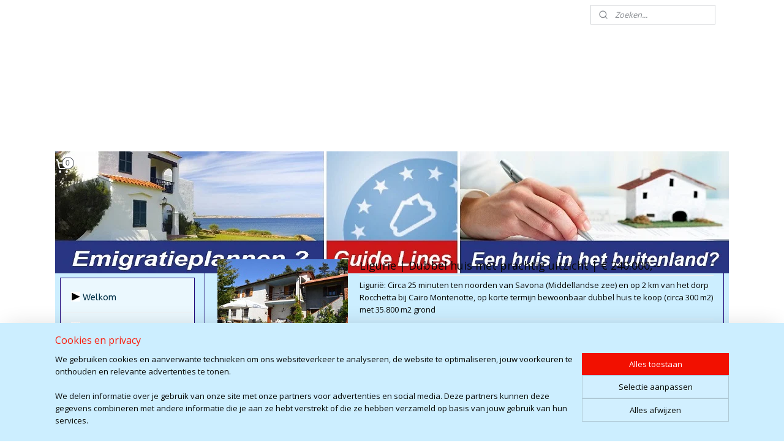

--- FILE ---
content_type: text/html; charset=UTF-8
request_url: https://www.eenhuisinhetbuitenland.nl/c-5866892/huis-van-de-maand-najaar-2021/
body_size: 131099
content:
<!DOCTYPE html>
<!--[if lt IE 7]>
<html lang="nl"
      class="no-js lt-ie9 lt-ie8 lt-ie7 secure"> <![endif]-->
<!--[if IE 7]>
<html lang="nl"
      class="no-js lt-ie9 lt-ie8 is-ie7 secure"> <![endif]-->
<!--[if IE 8]>
<html lang="nl"
      class="no-js lt-ie9 is-ie8 secure"> <![endif]-->
<!--[if gt IE 8]><!-->
<html lang="nl" class="no-js secure">
<!--<![endif]-->
<head prefix="og: http://ogp.me/ns#">
    <meta http-equiv="Content-Type" content="text/html; charset=UTF-8"/>

    <title>Huis van de maand najaar 2021 | eenhuisinhetbuitenland</title>
    <meta name="robots" content="noarchive"/>
    <meta name="robots" content="index,follow,noodp,noydir"/>
    
    <meta name="viewport" content="width=device-width, initial-scale=1.0"/>
    <meta name="revisit-after" content="1 days"/>
    <meta name="generator" content="Mijnwebwinkel"/>
    <meta name="web_author" content="https://www.mijnwebwinkel.nl/"/>

    

    <meta property="og:site_name" content="eenhuisinhetbuitenland"/>

    <meta property="og:title" content="Huis van de maand najaar 2021"/>
    <meta property="og:description" content=""/>
    <meta property="og:type" content="website"/>
    <meta property="og:image" content="https://cdn.myonlinestore.eu/93e73f14-6be1-11e9-a722-44a8421b9960/image/cache/full/c7320c600bef41234b42f2a1b5d1b2b6302a073d.jpg"/>
        <meta property="og:image" content="https://cdn.myonlinestore.eu/93e73f14-6be1-11e9-a722-44a8421b9960/image/cache/full/992f9c7059e936b3e21b4de3deabd5aaf8b1ff04.jpg"/>
        <meta property="og:image" content="https://cdn.myonlinestore.eu/93e73f14-6be1-11e9-a722-44a8421b9960/image/cache/full/9d5a5bfb16baed04e1ea92388693386075d9b0ea.jpg"/>
        <meta property="og:image" content="https://cdn.myonlinestore.eu/93e73f14-6be1-11e9-a722-44a8421b9960/image/cache/full/6735828c00d8c0669567935e3e98f1307c643e5c.jpg"/>
        <meta property="og:image" content="https://cdn.myonlinestore.eu/93e73f14-6be1-11e9-a722-44a8421b9960/image/cache/full/59fc2312f9a35275b0718e400afc7f73f282767b.jpg"/>
        <meta property="og:image" content="https://cdn.myonlinestore.eu/93e73f14-6be1-11e9-a722-44a8421b9960/image/cache/full/ad5b21e15ff560f514a347d7f5b4d16ef650da9b.jpg"/>
        <meta property="og:image" content="https://cdn.myonlinestore.eu/93e73f14-6be1-11e9-a722-44a8421b9960/image/cache/full/92796b37167ae9e79dd80783a2afec80b0bd2d7a.jpg"/>
        <meta property="og:url" content="https://www.eenhuisinhetbuitenland.nl/c-5866892/huis-van-de-maand-najaar-2021/"/>

    <link rel="preload" as="style" href="https://static.myonlinestore.eu/assets/../js/fancybox/jquery.fancybox.css?20260114074236"
          onload="this.onload=null;this.rel='stylesheet'">
    <noscript>
        <link rel="stylesheet" href="https://static.myonlinestore.eu/assets/../js/fancybox/jquery.fancybox.css?20260114074236">
    </noscript>

    <link rel="stylesheet" type="text/css" href="https://asset.myonlinestore.eu/7yG47nIhS1zo1pnCw82tTgrUuGRGGfR.css"/>

    <link rel="preload" as="style" href="https://static.myonlinestore.eu/assets/../fonts/fontawesome-6.4.2/css/fontawesome.min.css?20260114074236"
          onload="this.onload=null;this.rel='stylesheet'">
    <link rel="preload" as="style" href="https://static.myonlinestore.eu/assets/../fonts/fontawesome-6.4.2/css/solid.min.css?20260114074236"
          onload="this.onload=null;this.rel='stylesheet'">
    <link rel="preload" as="style" href="https://static.myonlinestore.eu/assets/../fonts/fontawesome-6.4.2/css/brands.min.css?20260114074236"
          onload="this.onload=null;this.rel='stylesheet'">
    <link rel="preload" as="style" href="https://static.myonlinestore.eu/assets/../fonts/fontawesome-6.4.2/css/v4-shims.min.css?20260114074236"
          onload="this.onload=null;this.rel='stylesheet'">
    <noscript>
        <link rel="stylesheet" href="https://static.myonlinestore.eu/assets/../fonts/font-awesome-4.1.0/css/font-awesome.4.1.0.min.css?20260114074236">
    </noscript>

    <link rel="preconnect" href="https://static.myonlinestore.eu/" crossorigin />
    <link rel="dns-prefetch" href="https://static.myonlinestore.eu/" />
    <link rel="preconnect" href="https://cdn.myonlinestore.eu" crossorigin />
    <link rel="dns-prefetch" href="https://cdn.myonlinestore.eu" />

    <script type="text/javascript" src="https://static.myonlinestore.eu/assets/../js/modernizr.js?20260114074236"></script>
        
    <link rel="canonical" href="https://www.eenhuisinhetbuitenland.nl/c-5866892/huis-van-de-maand-najaar-2021/"/>
                    <link rel="shortcut icon" type="image/x-icon" href="data:image/x-icon;base64,">
        <link rel="icon" type="image/png" href="[data-uri]" />
    <script>
        var _rollbarConfig = {
        accessToken: 'd57a2075769e4401ab611d78421f1c89',
        captureUncaught: false,
        captureUnhandledRejections: false,
        verbose: false,
        payload: {
            environment: 'prod',
            person: {
                id: 156836,
            },
            ignoredMessages: [
                'request aborted',
                'network error',
                'timeout'
            ]
        },
        reportLevel: 'error'
    };
    // Rollbar Snippet
    !function(r){var e={};function o(n){if(e[n])return e[n].exports;var t=e[n]={i:n,l:!1,exports:{}};return r[n].call(t.exports,t,t.exports,o),t.l=!0,t.exports}o.m=r,o.c=e,o.d=function(r,e,n){o.o(r,e)||Object.defineProperty(r,e,{enumerable:!0,get:n})},o.r=function(r){"undefined"!=typeof Symbol&&Symbol.toStringTag&&Object.defineProperty(r,Symbol.toStringTag,{value:"Module"}),Object.defineProperty(r,"__esModule",{value:!0})},o.t=function(r,e){if(1&e&&(r=o(r)),8&e)return r;if(4&e&&"object"==typeof r&&r&&r.__esModule)return r;var n=Object.create(null);if(o.r(n),Object.defineProperty(n,"default",{enumerable:!0,value:r}),2&e&&"string"!=typeof r)for(var t in r)o.d(n,t,function(e){return r[e]}.bind(null,t));return n},o.n=function(r){var e=r&&r.__esModule?function(){return r.default}:function(){return r};return o.d(e,"a",e),e},o.o=function(r,e){return Object.prototype.hasOwnProperty.call(r,e)},o.p="",o(o.s=0)}([function(r,e,o){var n=o(1),t=o(4);_rollbarConfig=_rollbarConfig||{},_rollbarConfig.rollbarJsUrl=_rollbarConfig.rollbarJsUrl||"https://cdnjs.cloudflare.com/ajax/libs/rollbar.js/2.14.4/rollbar.min.js",_rollbarConfig.async=void 0===_rollbarConfig.async||_rollbarConfig.async;var a=n.setupShim(window,_rollbarConfig),l=t(_rollbarConfig);window.rollbar=n.Rollbar,a.loadFull(window,document,!_rollbarConfig.async,_rollbarConfig,l)},function(r,e,o){var n=o(2);function t(r){return function(){try{return r.apply(this,arguments)}catch(r){try{console.error("[Rollbar]: Internal error",r)}catch(r){}}}}var a=0;function l(r,e){this.options=r,this._rollbarOldOnError=null;var o=a++;this.shimId=function(){return o},"undefined"!=typeof window&&window._rollbarShims&&(window._rollbarShims[o]={handler:e,messages:[]})}var i=o(3),s=function(r,e){return new l(r,e)},d=function(r){return new i(s,r)};function c(r){return t(function(){var e=Array.prototype.slice.call(arguments,0),o={shim:this,method:r,args:e,ts:new Date};window._rollbarShims[this.shimId()].messages.push(o)})}l.prototype.loadFull=function(r,e,o,n,a){var l=!1,i=e.createElement("script"),s=e.getElementsByTagName("script")[0],d=s.parentNode;i.crossOrigin="",i.src=n.rollbarJsUrl,o||(i.async=!0),i.onload=i.onreadystatechange=t(function(){if(!(l||this.readyState&&"loaded"!==this.readyState&&"complete"!==this.readyState)){i.onload=i.onreadystatechange=null;try{d.removeChild(i)}catch(r){}l=!0,function(){var e;if(void 0===r._rollbarDidLoad){e=new Error("rollbar.js did not load");for(var o,n,t,l,i=0;o=r._rollbarShims[i++];)for(o=o.messages||[];n=o.shift();)for(t=n.args||[],i=0;i<t.length;++i)if("function"==typeof(l=t[i])){l(e);break}}"function"==typeof a&&a(e)}()}}),d.insertBefore(i,s)},l.prototype.wrap=function(r,e,o){try{var n;if(n="function"==typeof e?e:function(){return e||{}},"function"!=typeof r)return r;if(r._isWrap)return r;if(!r._rollbar_wrapped&&(r._rollbar_wrapped=function(){o&&"function"==typeof o&&o.apply(this,arguments);try{return r.apply(this,arguments)}catch(o){var e=o;throw e&&("string"==typeof e&&(e=new String(e)),e._rollbarContext=n()||{},e._rollbarContext._wrappedSource=r.toString(),window._rollbarWrappedError=e),e}},r._rollbar_wrapped._isWrap=!0,r.hasOwnProperty))for(var t in r)r.hasOwnProperty(t)&&(r._rollbar_wrapped[t]=r[t]);return r._rollbar_wrapped}catch(e){return r}};for(var p="log,debug,info,warn,warning,error,critical,global,configure,handleUncaughtException,handleAnonymousErrors,handleUnhandledRejection,captureEvent,captureDomContentLoaded,captureLoad".split(","),u=0;u<p.length;++u)l.prototype[p[u]]=c(p[u]);r.exports={setupShim:function(r,e){if(r){var o=e.globalAlias||"Rollbar";if("object"==typeof r[o])return r[o];r._rollbarShims={},r._rollbarWrappedError=null;var a=new d(e);return t(function(){e.captureUncaught&&(a._rollbarOldOnError=r.onerror,n.captureUncaughtExceptions(r,a,!0),e.wrapGlobalEventHandlers&&n.wrapGlobals(r,a,!0)),e.captureUnhandledRejections&&n.captureUnhandledRejections(r,a,!0);var t=e.autoInstrument;return!1!==e.enabled&&(void 0===t||!0===t||"object"==typeof t&&t.network)&&r.addEventListener&&(r.addEventListener("load",a.captureLoad.bind(a)),r.addEventListener("DOMContentLoaded",a.captureDomContentLoaded.bind(a))),r[o]=a,a})()}},Rollbar:d}},function(r,e){function o(r,e,o){if(e.hasOwnProperty&&e.hasOwnProperty("addEventListener")){for(var n=e.addEventListener;n._rollbarOldAdd&&n.belongsToShim;)n=n._rollbarOldAdd;var t=function(e,o,t){n.call(this,e,r.wrap(o),t)};t._rollbarOldAdd=n,t.belongsToShim=o,e.addEventListener=t;for(var a=e.removeEventListener;a._rollbarOldRemove&&a.belongsToShim;)a=a._rollbarOldRemove;var l=function(r,e,o){a.call(this,r,e&&e._rollbar_wrapped||e,o)};l._rollbarOldRemove=a,l.belongsToShim=o,e.removeEventListener=l}}r.exports={captureUncaughtExceptions:function(r,e,o){if(r){var n;if("function"==typeof e._rollbarOldOnError)n=e._rollbarOldOnError;else if(r.onerror){for(n=r.onerror;n._rollbarOldOnError;)n=n._rollbarOldOnError;e._rollbarOldOnError=n}e.handleAnonymousErrors();var t=function(){var o=Array.prototype.slice.call(arguments,0);!function(r,e,o,n){r._rollbarWrappedError&&(n[4]||(n[4]=r._rollbarWrappedError),n[5]||(n[5]=r._rollbarWrappedError._rollbarContext),r._rollbarWrappedError=null);var t=e.handleUncaughtException.apply(e,n);o&&o.apply(r,n),"anonymous"===t&&(e.anonymousErrorsPending+=1)}(r,e,n,o)};o&&(t._rollbarOldOnError=n),r.onerror=t}},captureUnhandledRejections:function(r,e,o){if(r){"function"==typeof r._rollbarURH&&r._rollbarURH.belongsToShim&&r.removeEventListener("unhandledrejection",r._rollbarURH);var n=function(r){var o,n,t;try{o=r.reason}catch(r){o=void 0}try{n=r.promise}catch(r){n="[unhandledrejection] error getting `promise` from event"}try{t=r.detail,!o&&t&&(o=t.reason,n=t.promise)}catch(r){}o||(o="[unhandledrejection] error getting `reason` from event"),e&&e.handleUnhandledRejection&&e.handleUnhandledRejection(o,n)};n.belongsToShim=o,r._rollbarURH=n,r.addEventListener("unhandledrejection",n)}},wrapGlobals:function(r,e,n){if(r){var t,a,l="EventTarget,Window,Node,ApplicationCache,AudioTrackList,ChannelMergerNode,CryptoOperation,EventSource,FileReader,HTMLUnknownElement,IDBDatabase,IDBRequest,IDBTransaction,KeyOperation,MediaController,MessagePort,ModalWindow,Notification,SVGElementInstance,Screen,TextTrack,TextTrackCue,TextTrackList,WebSocket,WebSocketWorker,Worker,XMLHttpRequest,XMLHttpRequestEventTarget,XMLHttpRequestUpload".split(",");for(t=0;t<l.length;++t)r[a=l[t]]&&r[a].prototype&&o(e,r[a].prototype,n)}}}},function(r,e){function o(r,e){this.impl=r(e,this),this.options=e,function(r){for(var e=function(r){return function(){var e=Array.prototype.slice.call(arguments,0);if(this.impl[r])return this.impl[r].apply(this.impl,e)}},o="log,debug,info,warn,warning,error,critical,global,configure,handleUncaughtException,handleAnonymousErrors,handleUnhandledRejection,_createItem,wrap,loadFull,shimId,captureEvent,captureDomContentLoaded,captureLoad".split(","),n=0;n<o.length;n++)r[o[n]]=e(o[n])}(o.prototype)}o.prototype._swapAndProcessMessages=function(r,e){var o,n,t;for(this.impl=r(this.options);o=e.shift();)n=o.method,t=o.args,this[n]&&"function"==typeof this[n]&&("captureDomContentLoaded"===n||"captureLoad"===n?this[n].apply(this,[t[0],o.ts]):this[n].apply(this,t));return this},r.exports=o},function(r,e){r.exports=function(r){return function(e){if(!e&&!window._rollbarInitialized){for(var o,n,t=(r=r||{}).globalAlias||"Rollbar",a=window.rollbar,l=function(r){return new a(r)},i=0;o=window._rollbarShims[i++];)n||(n=o.handler),o.handler._swapAndProcessMessages(l,o.messages);window[t]=n,window._rollbarInitialized=!0}}}}]);
    // End Rollbar Snippet
    </script>
    <script defer type="text/javascript" src="https://static.myonlinestore.eu/assets/../js/jquery.min.js?20260114074236"></script><script defer type="text/javascript" src="https://static.myonlinestore.eu/assets/../js/mww/shop.js?20260114074236"></script><script defer type="text/javascript" src="https://static.myonlinestore.eu/assets/../js/mww/shop/category.js?20260114074236"></script><script defer type="text/javascript" src="https://static.myonlinestore.eu/assets/../js/fancybox/jquery.fancybox.pack.js?20260114074236"></script><script defer type="text/javascript" src="https://static.myonlinestore.eu/assets/../js/fancybox/jquery.fancybox-thumbs.js?20260114074236"></script><script defer type="text/javascript" src="https://static.myonlinestore.eu/assets/../js/mww/image.js?20260114074236"></script><script defer type="text/javascript" src="https://static.myonlinestore.eu/assets/../js/mww/navigation.js?20260114074236"></script><script defer type="text/javascript" src="https://static.myonlinestore.eu/assets/../js/delay.js?20260114074236"></script><script defer type="text/javascript" src="https://static.myonlinestore.eu/assets/../js/mww/ajax.js?20260114074236"></script><script defer type="text/javascript" src="https://static.myonlinestore.eu/assets/../js/foundation/foundation.min.js?20260114074236"></script><script defer type="text/javascript" src="https://static.myonlinestore.eu/assets/../js/foundation/foundation/foundation.topbar.js?20260114074236"></script><script defer type="text/javascript" src="https://static.myonlinestore.eu/assets/../js/foundation/foundation/foundation.tooltip.js?20260114074236"></script><script defer type="text/javascript" src="https://static.myonlinestore.eu/assets/../js/mww/deferred.js?20260114074236"></script>
        <script src="https://static.myonlinestore.eu/assets/webpack/bootstrapper.ce10832e.js"></script>
    
    <script src="https://static.myonlinestore.eu/assets/webpack/vendor.85ea91e8.js" defer></script><script src="https://static.myonlinestore.eu/assets/webpack/main.c5872b2c.js" defer></script>
    
    <script src="https://static.myonlinestore.eu/assets/webpack/webcomponents.377dc92a.js" defer></script>
    
    <script src="https://static.myonlinestore.eu/assets/webpack/render.8395a26c.js" defer></script>

    <script>
        window.bootstrapper.add(new Strap('marketingScripts', []));
    </script>
        <script>
  window.dataLayer = window.dataLayer || [];

  function gtag() {
    dataLayer.push(arguments);
  }

    gtag(
    "consent",
    "default",
    {
      "ad_storage": "denied",
      "ad_user_data": "denied",
      "ad_personalization": "denied",
      "analytics_storage": "denied",
      "security_storage": "granted",
      "personalization_storage": "denied",
      "functionality_storage": "denied",
    }
  );

  gtag("js", new Date());
  gtag("config", 'G-HSRC51ENF9', { "groups": "myonlinestore" });</script>
<script async src="https://www.googletagmanager.com/gtag/js?id=G-HSRC51ENF9"></script>
        <script>
        
    </script>
        
<script>
    var marketingStrapId = 'marketingScripts'
    var marketingScripts = window.bootstrapper.use(marketingStrapId);

    if (marketingScripts === null) {
        marketingScripts = [];
    }

    
    window.bootstrapper.update(new Strap(marketingStrapId, marketingScripts));
</script>
    <noscript>
        <style>ul.products li {
                opacity: 1 !important;
            }</style>
    </noscript>

            <script>
                (function (w, d, s, l, i) {
            w[l] = w[l] || [];
            w[l].push({
                'gtm.start':
                    new Date().getTime(), event: 'gtm.js'
            });
            var f = d.getElementsByTagName(s)[0],
                j = d.createElement(s), dl = l != 'dataLayer' ? '&l=' + l : '';
            j.async = true;
            j.src =
                'https://www.googletagmanager.com/gtm.js?id=' + i + dl;
            f.parentNode.insertBefore(j, f);
        })(window, document, 'script', 'dataLayer', 'GTM-MSQ3L6L');
            </script>

</head>
<body    class="lang-nl_NL layout-width-1100 twoColumn">

    <noscript>
                    <iframe src="https://www.googletagmanager.com/ns.html?id=GTM-MSQ3L6L" height="0" width="0"
                    style="display:none;visibility:hidden"></iframe>
            </noscript>


<header>
    <a tabindex="0" id="skip-link" class="button screen-reader-text" href="#content">Spring naar de hoofdtekst</a>
</header>


<div id="react_element__filter"></div>

<div class="site-container">
    <div class="inner-wrap">
                    <nav class="tab-bar mobile-navigation custom-topbar ">
    <section class="left-button" style="display: none;">
        <a class="mobile-nav-button"
           href="#" data-react-trigger="mobile-navigation-toggle">
                <div   
    aria-hidden role="img"
    class="icon icon--sf-menu
        "
    >
    <svg><use xlink:href="#sf-menu"></use></svg>
    </div>
&#160;
                <span>Menu</span>        </a>
    </section>
    <section class="title-section">
        <span class="title">eenhuisinhetbuitenland</span>
    </section>
    <section class="right-button">

                                    
        <a href="/cart/" class="cart-icon hidden">
                <div   
    aria-hidden role="img"
    class="icon icon--sf-shopping-cart
        "
    >
    <svg><use xlink:href="#sf-shopping-cart"></use></svg>
    </div>
            <span class="cart-count" style="display: none"></span>
        </a>
    </section>
</nav>
        
        
        <div class="bg-container custom-css-container"             data-active-language="nl"
            data-current-date="17-01-2026"
            data-category-id="5866892"
            data-article-id="unknown"
            data-article-category-id="unknown"
            data-article-name="unknown"
        >
            <noscript class="no-js-message">
                <div class="inner">
                    Javascript is uitgeschakeld.


Zonder Javascript is het niet mogelijk bestellingen te plaatsen in deze webwinkel en zijn een aantal functionaliteiten niet beschikbaar.
                </div>
            </noscript>

            <div id="header">
                <div id="react_root"><!-- --></div>
                <div
                    class="header-bar-top">
                                                
<div class="row header-bar-inner" data-bar-position="top" data-options="sticky_on: large; is_hover: true; scrolltop: true;" data-topbar>
    <section class="top-bar-section">
                                    <div class="module-container search align-right">
                    <div class="react_element__searchbox" 
    data-post-url="/search/" 
    data-search-phrase=""></div>

                </div>
                        </section>
</div>

                                    </div>

                

        
                
            

<sf-header-image
    class="web-component"
    header-element-height="199px"
    align="center"
    store-name="eenhuisinhetbuitenland"
    store-url="https://www.eenhuisinhetbuitenland.nl/"
    background-image-url=""
    mobile-background-image-url=""
    logo-custom-width=""
    logo-custom-height=""
    page-column-width="1100"
    style="
        height: 199px;

        --background-color: #FFFFFF;
        --background-height: 199px;
        --background-aspect-ratio: 1;
        --scaling-background-aspect-ratio: 2.75;
        --mobile-background-height: 0px;
        --mobile-background-aspect-ratio: 1;
        --color: #1020D0;
        --logo-custom-width: auto;
        --logo-custom-height: auto;
        --logo-aspect-ratio: 5.5276381909548
        ">
            <a href="https://www.eenhuisinhetbuitenland.nl/" slot="logo" style="max-height: 100%;">
            <img
                src="https://cdn.myonlinestore.eu/93e73f14-6be1-11e9-a722-44a8421b9960/logo_large.png?t=1768592350"
                alt="eenhuisinhetbuitenland"
                style="
                    width: 1100px;
                    height: 100%;
                    display: block;
                    max-height: 400px;
                    "
            />
        </a>
    </sf-header-image>
                <div class="header-bar-bottom">
                                                
<div class="row header-bar-inner" data-bar-position="header" data-options="sticky_on: large; is_hover: true; scrolltop: true;" data-topbar>
    <section class="top-bar-section">
                                    <div class="module-container cart align-left">
                    
<div class="header-cart module moduleCartCompact" data-ajax-cart-replace="true" data-productcount="0">
            <a href="/cart/?category_id=5866892" class="foldout-cart">
                <div   
    aria-hidden role="img"
    class="icon icon--sf-shopping-cart
        "
            title="Winkelwagen"
    >
    <svg><use xlink:href="#sf-shopping-cart"></use></svg>
    </div>
            <span class="count">0</span>
        </a>
        <div class="hidden-cart-details">
            <div class="invisible-hover-area">
                <div data-mobile-cart-replace="true" class="cart-details">
                                            <div class="cart-summary">
                            Geen artikelen in winkelwagen.
                        </div>
                                    </div>

                            </div>
        </div>
    </div>

                </div>
                        </section>
</div>

                                    </div>
            </div>

            
            
            <div id="content" class="columncount-2">
                <div class="row">
                                                                                                                            <div class="columns large-11 medium-10 medium-push-4 large-push-3" id="centercolumn">
    
    
                                <script>
        window.bootstrapper.add(new Strap('filters', ));
        window.bootstrapper.add(new Strap('criteria', ));
    </script>
    
                        
                        <div class="intro rte_content">
                    <h1>Huis van de maand najaar 2021</h1>
                            
            </div>



    
    
        <div id="react_element__category-events"><!-- --></div>
        

            <ul class="products list">
                        <li id="article_65788068"><span class="row-top"><a href="https://cdn.myonlinestore.eu/93e73f14-6be1-11e9-a722-44a8421b9960/image/cache/full/c7320c600bef41234b42f2a1b5d1b2b6302a073d.jpg?20260114074236" class="fancybox zoom" rel="overview"
           title="Ligurie | Dubbel huis met prachtig uitzicht | € 240.000,--"
           data-product-url="https://www.eenhuisinhetbuitenland.nl/a-65788068/huis-van-de-maand-najaar-2021/ligurie-dubbel-huis-met-prachtig-uitzicht-240-000/"><div   
    aria-hidden role="img"
    class="icon icon--sf-zoom-in
        "
            title="zoom-in"
    ><svg><use xlink:href="#sf-zoom-in"></use></svg></div></a><a href="https://www.eenhuisinhetbuitenland.nl/a-65788068/huis-van-de-maand-najaar-2021/ligurie-dubbel-huis-met-prachtig-uitzicht-240-000/" class="image" title="Ligurie | Dubbel huis met prachtig uitzicht | € 240.000,--"
           style="background-image: url(https://cdn.myonlinestore.eu/93e73f14-6be1-11e9-a722-44a8421b9960/image/cache/article/c7320c600bef41234b42f2a1b5d1b2b6302a073d.jpg?20260114074236);"><img src="https://cdn.myonlinestore.eu/93e73f14-6be1-11e9-a722-44a8421b9960/image/cache/article/c7320c600bef41234b42f2a1b5d1b2b6302a073d.jpg?20260114074236" alt="Ligurie | Dubbel huis met prachtig uitzicht | € 240.000,--" /></a><div class="save-button-overview" id="react_element__saveforlater-overview-button" data-product-id="7f0bd7ab-3d40-4694-8053-4dfe61ce91d3" data-analytics-id="49221674" data-product-name="Ligurie | Dubbel huis met prachtig uitzicht | € 240.000,--" data-value="" data-currency="EUR"></div></span><span class="row-bottom"><div class="info"><a href="https://www.eenhuisinhetbuitenland.nl/a-65788068/huis-van-de-maand-najaar-2021/ligurie-dubbel-huis-met-prachtig-uitzicht-240-000/" class="title">Ligurie | Dubbel huis met prachtig uitzicht | € 240.000,--</a><p class="desc">
                        Ligurië: Circa 25 minuten ten noorden van Savona (Middellandse zee) en op 2 km van het dorp Rocchetta bij Cairo Montenotte, op korte termijn bewoonbaar dubbel huis te koop (circa 300 m2) met 35.800 m2 grond
        </p><div class="right"><div class="product-overview-buttons "></div></div></div></span></li>                                <li id="article_65788099"><span class="row-top"><a href="https://cdn.myonlinestore.eu/93e73f14-6be1-11e9-a722-44a8421b9960/image/cache/full/992f9c7059e936b3e21b4de3deabd5aaf8b1ff04.jpg?20260114074236" class="fancybox zoom" rel="overview"
           title="Le Marche | Ruime woning in residence met zwembad | € 320.000"
           data-product-url="https://www.eenhuisinhetbuitenland.nl/a-65788099/huis-van-de-maand-najaar-2021/le-marche-ruime-woning-in-residence-met-zwembad-320-000/"><div   
    aria-hidden role="img"
    class="icon icon--sf-zoom-in
        "
            title="zoom-in"
    ><svg><use xlink:href="#sf-zoom-in"></use></svg></div></a><a href="https://www.eenhuisinhetbuitenland.nl/a-65788099/huis-van-de-maand-najaar-2021/le-marche-ruime-woning-in-residence-met-zwembad-320-000/" class="image" title="Le Marche | Ruime woning in residence met zwembad | € 320.000"
           style="background-image: url(https://cdn.myonlinestore.eu/93e73f14-6be1-11e9-a722-44a8421b9960/image/cache/article/992f9c7059e936b3e21b4de3deabd5aaf8b1ff04.jpg?20260114074236);"><img src="https://cdn.myonlinestore.eu/93e73f14-6be1-11e9-a722-44a8421b9960/image/cache/article/992f9c7059e936b3e21b4de3deabd5aaf8b1ff04.jpg?20260114074236" alt="Le Marche | Ruime woning in residence met zwembad | € 320.000" /></a><div class="save-button-overview" id="react_element__saveforlater-overview-button" data-product-id="36727d53-8600-44bf-a19c-187b83df70bc" data-analytics-id="49221689" data-product-name="Le Marche | Ruime woning in residence met zwembad | € 320.000" data-value="" data-currency="EUR"></div></span><span class="row-bottom"><div class="info"><a href="https://www.eenhuisinhetbuitenland.nl/a-65788099/huis-van-de-maand-najaar-2021/le-marche-ruime-woning-in-residence-met-zwembad-320-000/" class="title">Le Marche | Ruime woning in residence met zwembad | € 320.000</a><p class="desc">
                        Ruime woning in residence met zwembad en prachtig uitzicht, Le Marche<br />
Deze woning met de naam Verdicchio maakt deel uit van Azienda Mastrocola, een kleinschalig project gelegen op een fantastische locatie met rondom uitzicht
        </p><div class="right"><div class="product-overview-buttons "></div></div></div></span></li>                                <li id="article_65788131"><span class="row-top"><a href="https://cdn.myonlinestore.eu/93e73f14-6be1-11e9-a722-44a8421b9960/image/cache/full/9d5a5bfb16baed04e1ea92388693386075d9b0ea.jpg?20260114074236" class="fancybox zoom" rel="overview"
           title="Liguria | Mooie villa met zwembad | € 1.295.000"
           data-product-url="https://www.eenhuisinhetbuitenland.nl/a-65788131/huis-van-de-maand-najaar-2021/liguria-mooie-villa-met-zwembad-1-295-000/"><div   
    aria-hidden role="img"
    class="icon icon--sf-zoom-in
        "
            title="zoom-in"
    ><svg><use xlink:href="#sf-zoom-in"></use></svg></div></a><a href="https://www.eenhuisinhetbuitenland.nl/a-65788131/huis-van-de-maand-najaar-2021/liguria-mooie-villa-met-zwembad-1-295-000/" class="image" title="Liguria | Mooie villa met zwembad | € 1.295.000"
           style="background-image: url(https://cdn.myonlinestore.eu/93e73f14-6be1-11e9-a722-44a8421b9960/image/cache/article/9d5a5bfb16baed04e1ea92388693386075d9b0ea.jpg?20260114074236);"><img src="https://cdn.myonlinestore.eu/93e73f14-6be1-11e9-a722-44a8421b9960/image/cache/article/9d5a5bfb16baed04e1ea92388693386075d9b0ea.jpg?20260114074236" alt="Liguria | Mooie villa met zwembad | € 1.295.000" /></a><div class="save-button-overview" id="react_element__saveforlater-overview-button" data-product-id="3f8a4d62-782e-489f-a3d2-20ceaf86a625" data-analytics-id="49221710" data-product-name="Liguria | Mooie villa met zwembad | € 1.295.000" data-value="" data-currency="EUR"></div></span><span class="row-bottom"><div class="info"><a href="https://www.eenhuisinhetbuitenland.nl/a-65788131/huis-van-de-maand-najaar-2021/liguria-mooie-villa-met-zwembad-1-295-000/" class="title">Liguria | Mooie villa met zwembad | € 1.295.000</a><p class="desc">
                        Mooie villa met zwembad en panoramisch uitzicht, Liguria<br />
Charmante villa op de eerste heuvels, met een fantastisch panoramisch uitzicht op zee en Parasio
        </p><div class="right"><div class="product-overview-buttons "></div></div></div></span></li>                                <li id="article_65788261"><span class="row-top"><a href="https://cdn.myonlinestore.eu/93e73f14-6be1-11e9-a722-44a8421b9960/image/cache/full/6735828c00d8c0669567935e3e98f1307c643e5c.jpg?20260114074236" class="fancybox zoom" rel="overview"
           title="Lago Trasimeno | Villa op een van de beste locaties |  € 800.000,--"
           data-product-url="https://www.eenhuisinhetbuitenland.nl/a-65788261/huis-van-de-maand-najaar-2021/lago-trasimeno-villa-op-een-van-de-beste-locaties-800-000/"><div   
    aria-hidden role="img"
    class="icon icon--sf-zoom-in
        "
            title="zoom-in"
    ><svg><use xlink:href="#sf-zoom-in"></use></svg></div></a><a href="https://www.eenhuisinhetbuitenland.nl/a-65788261/huis-van-de-maand-najaar-2021/lago-trasimeno-villa-op-een-van-de-beste-locaties-800-000/" class="image" title="Lago Trasimeno | Villa op een van de beste locaties |  € 800.000,--"
           style="background-image: url(https://cdn.myonlinestore.eu/93e73f14-6be1-11e9-a722-44a8421b9960/image/cache/article/6735828c00d8c0669567935e3e98f1307c643e5c.jpg?20260114074236);"><img src="https://cdn.myonlinestore.eu/93e73f14-6be1-11e9-a722-44a8421b9960/image/cache/article/6735828c00d8c0669567935e3e98f1307c643e5c.jpg?20260114074236" alt="Lago Trasimeno | Villa op een van de beste locaties |  € 800.000,--" /></a><div class="save-button-overview" id="react_element__saveforlater-overview-button" data-product-id="3c73d320-58fb-499c-847c-da4e5f2b830b" data-analytics-id="49221802" data-product-name="Lago Trasimeno | Villa op een van de beste locaties |  € 800.000,--" data-value="" data-currency="EUR"></div></span><span class="row-bottom"><div class="info"><a href="https://www.eenhuisinhetbuitenland.nl/a-65788261/huis-van-de-maand-najaar-2021/lago-trasimeno-villa-op-een-van-de-beste-locaties-800-000/" class="title">Lago Trasimeno | Villa op een van de beste locaties |  € 800.000,--</a><p class="desc">
                        Deze magnifieke villa (240 m2) staat op één van de beste locaties boven het Lago Trasimeno, met een overweldigend uitzicht op de eilanden, de Umbrische en Toscaanse heuvels, en vooral de spectaculaire zonsondergangen!
        </p><div class="right"><div class="product-overview-buttons "></div></div></div></span></li>                                <li id="article_65788428"><span class="row-top"><a href="https://cdn.myonlinestore.eu/93e73f14-6be1-11e9-a722-44a8421b9960/image/cache/full/59fc2312f9a35275b0718e400afc7f73f282767b.jpg?20260114074236" class="fancybox zoom" rel="overview"
           title="Lazio Montefiascone | Exclusief landhuis | € 695.000,--"
           data-product-url="https://www.eenhuisinhetbuitenland.nl/a-65788428/huis-van-de-maand-najaar-2021/lazio-montefiascone-exclusief-landhuis-695-000/"><div   
    aria-hidden role="img"
    class="icon icon--sf-zoom-in
        "
            title="zoom-in"
    ><svg><use xlink:href="#sf-zoom-in"></use></svg></div></a><a href="https://www.eenhuisinhetbuitenland.nl/a-65788428/huis-van-de-maand-najaar-2021/lazio-montefiascone-exclusief-landhuis-695-000/" class="image" title="Lazio Montefiascone | Exclusief landhuis | € 695.000,--"
           style="background-image: url(https://cdn.myonlinestore.eu/93e73f14-6be1-11e9-a722-44a8421b9960/image/cache/article/59fc2312f9a35275b0718e400afc7f73f282767b.jpg?20260114074236);"><img src="https://cdn.myonlinestore.eu/93e73f14-6be1-11e9-a722-44a8421b9960/image/cache/article/59fc2312f9a35275b0718e400afc7f73f282767b.jpg?20260114074236" alt="Lazio Montefiascone | Exclusief landhuis | € 695.000,--" /></a><div class="save-button-overview" id="react_element__saveforlater-overview-button" data-product-id="36cfe9c4-187b-4b73-8689-4f5845b4f57d" data-analytics-id="49221914" data-product-name="Lazio Montefiascone | Exclusief landhuis | € 695.000,--" data-value="" data-currency="EUR"></div></span><span class="row-bottom"><div class="info"><a href="https://www.eenhuisinhetbuitenland.nl/a-65788428/huis-van-de-maand-najaar-2021/lazio-montefiascone-exclusief-landhuis-695-000/" class="title">Lazio Montefiascone | Exclusief landhuis | € 695.000,--</a><p class="desc">
                        Exclusief landhuis, geheel door de natuur omgeven , panoramisch gelegen met uitzicht op Montefiascone, op een eigen perceel van ongeveer 8.400 m².
        </p><div class="right"><div class="product-overview-buttons "></div></div></div></span></li>                                <li id="article_65789047"><span class="row-top"><a href="https://cdn.myonlinestore.eu/93e73f14-6be1-11e9-a722-44a8421b9960/image/cache/full/ad5b21e15ff560f514a347d7f5b4d16ef650da9b.jpg?20260114074236" class="fancybox zoom" rel="overview"
           title="Zuid Piemonte |  woonboerderij | € 198.000,--"
           data-product-url="https://www.eenhuisinhetbuitenland.nl/a-65789047/huis-van-de-maand-najaar-2021/zuid-piemonte-woonboerderij-198-000/"><div   
    aria-hidden role="img"
    class="icon icon--sf-zoom-in
        "
            title="zoom-in"
    ><svg><use xlink:href="#sf-zoom-in"></use></svg></div></a><a href="https://www.eenhuisinhetbuitenland.nl/a-65789047/huis-van-de-maand-najaar-2021/zuid-piemonte-woonboerderij-198-000/" class="image" title="Zuid Piemonte |  woonboerderij | € 198.000,--"
           style="background-image: url(https://cdn.myonlinestore.eu/93e73f14-6be1-11e9-a722-44a8421b9960/image/cache/article/ad5b21e15ff560f514a347d7f5b4d16ef650da9b.jpg?20260114074236);"><img src="https://cdn.myonlinestore.eu/93e73f14-6be1-11e9-a722-44a8421b9960/image/cache/article/ad5b21e15ff560f514a347d7f5b4d16ef650da9b.jpg?20260114074236" alt="Zuid Piemonte |  woonboerderij | € 198.000,--" /></a><div class="save-button-overview" id="react_element__saveforlater-overview-button" data-product-id="c8f535c3-a72c-4417-9cf3-23d882ca12c5" data-analytics-id="49222216" data-product-name="Zuid Piemonte |  woonboerderij | € 198.000,--" data-value="" data-currency="EUR"></div></span><span class="row-bottom"><div class="info"><a href="https://www.eenhuisinhetbuitenland.nl/a-65789047/huis-van-de-maand-najaar-2021/zuid-piemonte-woonboerderij-198-000/" class="title">Zuid Piemonte |  woonboerderij | € 198.000,--</a><p class="desc">
                        6 persoons woonboerderij met loggia plus naast gelegen 2 + 2 persoons appartement in het voormalige vrijstaande stalgebouw met overdekt terras. Het geheel ligt op 1450 m2 eigen terrein met een schitterend uitzicht over de vallei
        </p><div class="right"><div class="product-overview-buttons "></div></div></div></span></li>                                <li id="article_65789356"><span class="row-top"><a href="https://cdn.myonlinestore.eu/93e73f14-6be1-11e9-a722-44a8421b9960/image/cache/full/92796b37167ae9e79dd80783a2afec80b0bd2d7a.jpg?20260114074236" class="fancybox zoom" rel="overview"
           title="Toscane | Woning met 3 verdiepingen"
           data-product-url="https://www.eenhuisinhetbuitenland.nl/a-65789356/huis-van-de-maand-najaar-2021/toscane-woning-met-3-verdiepingen/"><div   
    aria-hidden role="img"
    class="icon icon--sf-zoom-in
        "
            title="zoom-in"
    ><svg><use xlink:href="#sf-zoom-in"></use></svg></div></a><a href="https://www.eenhuisinhetbuitenland.nl/a-65789356/huis-van-de-maand-najaar-2021/toscane-woning-met-3-verdiepingen/" class="image" title="Toscane | Woning met 3 verdiepingen"
           style="background-image: url(https://cdn.myonlinestore.eu/93e73f14-6be1-11e9-a722-44a8421b9960/image/cache/article/92796b37167ae9e79dd80783a2afec80b0bd2d7a.jpg?20260114074236);"><img src="https://cdn.myonlinestore.eu/93e73f14-6be1-11e9-a722-44a8421b9960/image/cache/article/92796b37167ae9e79dd80783a2afec80b0bd2d7a.jpg?20260114074236" alt="Toscane | Woning met 3 verdiepingen" /></a><div class="save-button-overview" id="react_element__saveforlater-overview-button" data-product-id="4eade41e-4dd8-4a72-95cb-6fbc0503a9b1" data-analytics-id="49222380" data-product-name="Toscane | Woning met 3 verdiepingen" data-value="" data-currency="EUR"></div></span><span class="row-bottom"><div class="info"><a href="https://www.eenhuisinhetbuitenland.nl/a-65789356/huis-van-de-maand-najaar-2021/toscane-woning-met-3-verdiepingen/" class="title">Toscane | Woning met 3 verdiepingen</a><p class="desc">
                        Woning in Toscane (Maremma, Grosseto) in het centrum van het zuid-toscaanse dorp Giuncarico. Het huis op drie verdiepingen heeft een keuken, berging, woonkamer, 3 slaapkamers, 3 badkamers, een grote zolder
        </p><div class="right"><div class="product-overview-buttons "></div></div></div></span></li>            </ul>
    


    
    
            
    </div>
<div class="columns large-3 medium-4 medium-pull-10 large-pull-11" id="leftcolumn">
            <div class="pane paneColumn paneColumnLeft">
            
<div class="block block-newsletter">
    <h3>Nieuwsbrief</h3>

    <div class="intro-text">
        Meld u aan voor onze nieuwsbrief
    </div>

    <a href="https://www.eenhuisinhetbuitenland.nl/newsletter/" class="btn">Aanmelden</a>
</div>

            <div class="block navigation side-menu">
    <h3>eenhuisinhetbuitenland</h3>
    <ul>    




<li class="">
            <a href="https://www.eenhuisinhetbuitenland.nl/" class="no_underline">
            Welkom
                    </a>

                                </li>
    



    
<li class="divider">
            <hr>
    </li>
    




<li class="">
            <a href="https://www.eenhuisinhetbuitenland.nl/c-1626114/over-de-auteur-en-uitgever/" class="no_underline">
            Over de auteur en uitgever
                    </a>

                                </li>
    




<li class="">
            <a href="https://www.eenhuisinhetbuitenland.nl/c-2702948/landenpublicaties/" class="no_underline">
            Landenpublicaties
                    </a>

                                </li>
    

    


<li class="has-dropdown">
            <a href="https://www.eenhuisinhetbuitenland.nl/c-7566396/special-verkoop-van-uw-tweede-huis-in-binnen-of-buitenland/" class="no_underline">
            Special Verkoop van uw (tweede) huis in binnen- of buitenland
                                                <div aria-hidden role="img" class="icon"><svg><use xlink:href="#sf-chevron-down"></use></svg></div>
                                    </a>

                                    <ul class="dropdown">
                        




<li class="">
            <a href="https://www.eenhuisinhetbuitenland.nl/c-7566405/is-een-tweede-huis-in-nederland-nog-interessant-of-liever-verkopen/" class="no_underline">
            Is een tweede huis in Nederland nog interessant  of liever verkopen ?
                    </a>

                                </li>
    




<li class="">
            <a href="https://www.eenhuisinhetbuitenland.nl/c-7566411/rekenvoorbeeld-box-3-belasting-op-tweede-woning-in-nederland/" class="no_underline">
            Rekenvoorbeeld: Box 3 belasting op tweede woning in Nederland
                    </a>

                                </li>
    




<li class="">
            <a href="https://www.eenhuisinhetbuitenland.nl/c-7566597/uitpondgolf-leidt-tot-kapitaalvlucht-naar-het-buitenland/" class="no_underline">
            Uitpondgolf leidt tot kapitaalvlucht naar het buitenland
                    </a>

                                </li>
    




<li class="">
            <a href="https://www.eenhuisinhetbuitenland.nl/c-7566648/tarieven-box-3-in-2026/" class="no_underline">
            Tarieven Box 3 in 2026
                    </a>

                                </li>
    




<li class="">
            <a href="https://www.eenhuisinhetbuitenland.nl/c-7567413/in-welke-landen-wordt-er-vermogenswinstbelasting-geheven/" class="no_underline">
            In welke landen wordt er vermogenswinstbelasting geheven ?
                    </a>

                                </li>
    




<li class="">
            <a href="https://www.eenhuisinhetbuitenland.nl/c-7567425/verkoop-uw-huis-zonder-commissie/" class="no_underline">
            Verkoop uw huis zonder commissie 
                    </a>

                                </li>
                </ul>
                        </li>
    




<li class="">
            <a href="https://www.eenhuisinhetbuitenland.nl/c-7708979/op-zoek-naar-verhuurrendement-in-het-buitenland/" class="no_underline">
            Op zoek naar verhuurrendement in het buitenland ?
                    </a>

                                </li>
    

    


<li class="has-dropdown">
            <a href="https://www.eenhuisinhetbuitenland.nl/c-7305815/agenda-second-home-beurzen-infodagen-internationaal-vastgoed/" class="no_underline">
            Agenda Second Home Beurzen &amp; Infodagen Internationaal vastgoed 
                                                <div aria-hidden role="img" class="icon"><svg><use xlink:href="#sf-chevron-down"></use></svg></div>
                                    </a>

                                    <ul class="dropdown">
                        




<li class="">
            <a href="https://www.eenhuisinhetbuitenland.nl/c-7305818/spanje-infodagen-2026/" class="no_underline">
            Spanje infodagen 2026
                    </a>

                                </li>
    




<li class="">
            <a href="https://www.eenhuisinhetbuitenland.nl/c-7306754/kennisevents-noors-en-oostenrijks-vastgoed/" class="no_underline">
            Kennisevents Noors en Oostenrijks Vastgoed
                    </a>

                                </li>
    




<li class="">
            <a href="https://www.eenhuisinhetbuitenland.nl/c-7668633/second-home-beurzen-second-home-expo-s/" class="no_underline">
            Second Home Beurzen &amp; Second Home Expo&#039;s
                    </a>

                                </li>
                </ul>
                        </li>
    




<li class="">
            <a href="https://www.eenhuisinhetbuitenland.nl/c-2098817/verhuizen/" class="no_underline">
            Verhuizen
                    </a>

                                </li>
    




<li class="">
            <a href="https://www.eenhuisinhetbuitenland.nl/c-6592479/vergelijking-energietarieven-in-europese-landen/" class="no_underline">
            Vergelijking Energietarieven in Europese landen
                    </a>

                                </li>
    




<li class="">
            <a href="https://www.eenhuisinhetbuitenland.nl/c-5522510/vakwoordenboeken-buitenlands-onroerend-goed/" class="no_underline">
            Vakwoordenboeken buitenlands onroerend goed
                    </a>

                                </li>
    




<li class="">
            <a href="https://www.eenhuisinhetbuitenland.nl/c-5523608/erven-nalatenschappen-successierechten-in-het-buitenland/" class="no_underline">
            Erven, nalatenschappen &amp; successierechten in het buitenland
                    </a>

                                </li>
    

    


<li class="has-dropdown">
            <a href="https://www.eenhuisinhetbuitenland.nl/c-2452005/beursagenda-second-home-emigratiebeurzen-2025/" class="no_underline">
            Beursagenda Second Home &amp; Emigratiebeurzen 2025
                                                <div aria-hidden role="img" class="icon"><svg><use xlink:href="#sf-chevron-down"></use></svg></div>
                                    </a>

                                    <ul class="dropdown">
                        




<li class="">
            <a href="https://www.eenhuisinhetbuitenland.nl/c-6857714/terugblik-second-home-beurs-utrecht-maart-2023/" class="no_underline">
            Terugblik Second Home Beurs Utrecht maart 2023
                    </a>

                                </li>
    




<li class="">
            <a href="https://www.eenhuisinhetbuitenland.nl/c-6872849/lezing-frans-recht-van-bosscher-advies/" class="no_underline">
            Lezing Frans recht van Bosscher Advies
                    </a>

                                </li>
                </ul>
                        </li>
    




<li class="">
            <a href="https://www.eenhuisinhetbuitenland.nl/c-5938558/infodagen/" class="no_underline">
            Infodagen
                    </a>

                                </li>
    

    


<li class="has-dropdown">
            <a href="https://www.eenhuisinhetbuitenland.nl/c-4567137/vastgoed-promotie/" class="no_underline">
            Vastgoed Promotie
                                                <div aria-hidden role="img" class="icon"><svg><use xlink:href="#sf-chevron-down"></use></svg></div>
                                    </a>

                                    <ul class="dropdown">
                        




<li class="">
            <a href="https://www.eenhuisinhetbuitenland.nl/c-4653817/vastgoed-promotie-pakket-spanje/" class="no_underline">
            Vastgoed Promotie Pakket Spanje
                    </a>

                                </li>
    




<li class="">
            <a href="https://www.eenhuisinhetbuitenland.nl/c-5442375/vastgoed-promotie-particuliere-verkoop/" class="no_underline">
            Vastgoed Promotie Particuliere Verkoop 
                    </a>

                                </li>
    




<li class="">
            <a href="https://www.eenhuisinhetbuitenland.nl/c-7275027/vastgoed-promotie-pakket-voor-professionals/" class="no_underline">
            Vastgoed Promotie Pakket voor Professionals
                    </a>

                                </li>
                </ul>
                        </li>
    




<li class="">
            <a href="https://www.eenhuisinhetbuitenland.nl/c-4123121/succesvol-uw-tweede-huis-verkopen/" class="no_underline">
            Succesvol uw (tweede) huis verkopen ?
                    </a>

                                </li>
    

    


<li class="has-dropdown">
            <a href="https://www.eenhuisinhetbuitenland.nl/c-7566477/ontwikkeling-huizenprijzen-in-de-eu/" class="no_underline">
            Ontwikkeling huizenprijzen in de EU
                                                <div aria-hidden role="img" class="icon"><svg><use xlink:href="#sf-chevron-down"></use></svg></div>
                                    </a>

                                    <ul class="dropdown">
                        




<li class="">
            <a href="https://www.eenhuisinhetbuitenland.nl/c-7687505/in-welke-landen-zijn-de-huizenprijzen-het-hardste-gestegen/" class="no_underline">
            In welke landen zijn de huizenprijzen het hardste gestegen ?
                    </a>

                                </li>
    




<li class="">
            <a href="https://www.eenhuisinhetbuitenland.nl/c-7566483/ontwikkeling-huizenprijzen-in-de-eu-tot-en-met-4e-kwartaal-2024/" class="no_underline">
            Ontwikkeling huizenprijzen in de EU tot en met 4e kwartaal 2024
                    </a>

                                </li>
    




<li class="">
            <a href="https://www.eenhuisinhetbuitenland.nl/c-7566486/ontwikkeling-huizenprijzen-frankrijk/" class="no_underline">
            Ontwikkeling huizenprijzen Frankrijk
                    </a>

                                </li>
    




<li class="">
            <a href="https://www.eenhuisinhetbuitenland.nl/c-7566492/ontwikkeling-huizenprijzen-spanje-per-regio/" class="no_underline">
            Ontwikkeling huizenprijzen Spanje per regio
                    </a>

                                </li>
    




<li class="">
            <a href="https://www.eenhuisinhetbuitenland.nl/c-7566594/ontwikkeling-huizenprijzen-portugal-per-regio/" class="no_underline">
            Ontwikkeling huizenprijzen Portugal per regio 
                    </a>

                                </li>
    




<li class="">
            <a href="https://www.eenhuisinhetbuitenland.nl/c-7566600/ontwikkeling-huizenprijzen-scandinavische-landen/" class="no_underline">
            Ontwikkeling huizenprijzen Scandinavische landen
                    </a>

                                </li>
                </ul>
                        </li>
    

    


<li class="has-dropdown">
            <a href="https://www.eenhuisinhetbuitenland.nl/c-3046269/huizen-van-onze-leden/" class="no_underline">
            Huizen van onze leden
                                                <div aria-hidden role="img" class="icon"><svg><use xlink:href="#sf-chevron-down"></use></svg></div>
                                    </a>

                                    <ul class="dropdown">
                        




<li class="">
            <a href="https://www.eenhuisinhetbuitenland.nl/c-4996924/particulier-huizenaanbod-frankrijk/" class="no_underline">
            Particulier huizenaanbod Frankrijk
                    </a>

                                </li>
    




<li class="">
            <a href="https://www.eenhuisinhetbuitenland.nl/c-4996925/particulier-huizenaanbod-italie/" class="no_underline">
            Particulier huizenaanbod Italië
                    </a>

                                </li>
                </ul>
                        </li>
    




<li class="">
            <a href="https://www.eenhuisinhetbuitenland.nl/c-2452189/updates-via-sociale-media/" class="no_underline">
            Updates via sociale media
                    </a>

                                </li>
    




<li class="">
            <a href="https://www.eenhuisinhetbuitenland.nl/c-3877438/mondi/" class="no_underline">
            Mondi
                    </a>

                                </li>
    




<li class="">
            <a href="https://www.eenhuisinhetbuitenland.nl/c-4106209/zoekopdrachten/" class="no_underline">
            Zoekopdrachten
                    </a>

                                </li>
    



    
<li class="divider">
            <hr>
    </li>
    

    


<li class="has-dropdown">
            <a href="https://www.eenhuisinhetbuitenland.nl/c-7738917/updates-2026/" class="no_underline">
            Updates 2026
                                                <div aria-hidden role="img" class="icon"><svg><use xlink:href="#sf-chevron-down"></use></svg></div>
                                    </a>

                                    <ul class="dropdown">
                        




<li class="">
            <a href="https://www.eenhuisinhetbuitenland.nl/c-7738942/risico-s-van-een-gezamenlijke-bankrekening-in-spanje/" class="no_underline">
            Risico&#039;s van een gezamenlijke bankrekening in Spanje
                    </a>

                                </li>
    




<li class="">
            <a href="https://www.eenhuisinhetbuitenland.nl/c-7739067/ontwikkeling-huizenprijzen-2025-q3/" class="no_underline">
            Ontwikkeling huizenprijzen 2025 Q3
                    </a>

                                </li>
    




<li class="">
            <a href="https://www.eenhuisinhetbuitenland.nl/c-7739492/hoe-lang-mag-u-uw-huis-in-frankrijk-verhuren/" class="no_underline">
            Hoe lang mag u uw huis in Frankrijk verhuren ?
                    </a>

                                </li>
    




<li class="">
            <a href="https://www.eenhuisinhetbuitenland.nl/c-7739522/vermogenswinstbelasting-bij-verkoop-van-portugees-vastgoed/" class="no_underline">
            Vermogenswinstbelasting bij verkoop van Portugees vastgoed
                    </a>

                                </li>
    




<li class="">
            <a href="https://www.eenhuisinhetbuitenland.nl/c-7739537/ontwikkelingen-op-de-duitse-vastgoedmarkt/" class="no_underline">
            Ontwikkelingen op de Duitse Vastgoedmarkt
                    </a>

                                </li>
    




<li class="">
            <a href="https://www.eenhuisinhetbuitenland.nl/c-7740157/gunstige-subsidies-voor-woningbouw-aankoop-in-duitsland/" class="no_underline">
            Gunstige subsidies voor woningbouw &amp; aankoop in Duitsland
                    </a>

                                </li>
    




<li class="">
            <a href="https://www.eenhuisinhetbuitenland.nl/c-7740262/comunidad-valencia-fiscaal-iets-aantrekkelijker-om-te-kopen/" class="no_underline">
            Comunidad Valencia fiscaal iets aantrekkelijker om te kopen
                    </a>

                                </li>
    




<li class="">
            <a href="https://www.eenhuisinhetbuitenland.nl/c-7740302/huizenprijzen-op-curacao/" class="no_underline">
            Huizenprijzen op Curacao
                    </a>

                                </li>
                </ul>
                        </li>
    

    


<li class="has-dropdown">
            <a href="https://www.eenhuisinhetbuitenland.nl/c-7429023/updates-2025/" class="no_underline">
            Updates 2025
                                                <div aria-hidden role="img" class="icon"><svg><use xlink:href="#sf-chevron-down"></use></svg></div>
                                    </a>

                                    <ul class="dropdown">
                        




<li class="">
            <a href="https://www.eenhuisinhetbuitenland.nl/c-7687435/een-finca-of-oud-dorpshuis-in-het-achterland-van-de-costa-blanca/" class="no_underline">
            Een finca of oud dorpshuis in het achterland van de Costa Blanca ?
                    </a>

                                </li>
    




<li class="">
            <a href="https://www.eenhuisinhetbuitenland.nl/c-7687320/een-derde-van-starters-overweegt-naar-buitenland-te-verhuizen-in-nederland-een-huis-kopen-zit-er-niet-meer-in/" class="no_underline">
            Een derde van starters overweegt naar buitenland te verhuizen: &#039;In Nederland een huis kopen zit er niet meer in&#039;
                    </a>

                                </li>
    




<li class="">
            <a href="https://www.eenhuisinhetbuitenland.nl/c-7687330/naar-duitsland-verhuizen-om-woningmarkt-te-ontvluchten/" class="no_underline">
            Naar Duitsland verhuizen om woningmarkt te ontvluchten
                    </a>

                                </li>
    




<li class="">
            <a href="https://www.eenhuisinhetbuitenland.nl/c-7687335/helft-huizenbeleggers-kiest-voor-buitenland-gevolgen-voor-woningzoekers/" class="no_underline">
            Helft huizenbeleggers kiest voor buitenland, &#039;gevolgen voor woningzoekers&#039;
                    </a>

                                </li>
    




<li class="">
            <a href="https://www.eenhuisinhetbuitenland.nl/c-7687425/valkuilen-bij-overname-chambre-d-hotes-of-camping-in-frankrijk/" class="no_underline">
            Valkuilen bij overname chambre d&#039;hotes of camping in Frankrijk
                    </a>

                                </li>
    




<li class="">
            <a href="https://www.eenhuisinhetbuitenland.nl/c-7638948/bruto-minimumloon-koopkracht-per-land/" class="no_underline">
            Bruto minimumloon &amp; koopkracht per land
                    </a>

                                </li>
    




<li class="">
            <a href="https://www.eenhuisinhetbuitenland.nl/c-7639023/hogere-fiscale-lasten-maken-investeren-in-tweede-woning-in-nederland-minder-aantrekkelijk/" class="no_underline">
            Hogere fiscale lasten maken investeren in tweede woning in Nederland minder aantrekkelijk
                    </a>

                                </li>
    




<li class="">
            <a href="https://www.eenhuisinhetbuitenland.nl/c-7643911/emigreren-na-uw-pensioen/" class="no_underline">
            Emigreren na uw pensioen ?
                    </a>

                                </li>
    




<li class="">
            <a href="https://www.eenhuisinhetbuitenland.nl/c-7606935/ontwikkeling-huizenprijzen-in-europa-2025-q1-t-o-v-2024-q1/" class="no_underline">
            Ontwikkeling huizenprijzen in Europa 2025 Q1 t.o.v. 2024 Q1
                    </a>

                                </li>
    




<li class="">
            <a href="https://www.eenhuisinhetbuitenland.nl/c-7584063/soorten-verhuur-in-frankrijk-looptijd-en-verlenging/" class="no_underline">
            Soorten verhuur in Frankrijk, looptijd en verlenging
                    </a>

                                </li>
    




<li class="">
            <a href="https://www.eenhuisinhetbuitenland.nl/c-7583934/ontwikkeling-huizenprijzen-curacao-huizenprijzen-exploderen/" class="no_underline">
            Ontwikkeling huizenprijzen Curaçao; huizenprijzen exploderen
                    </a>

                                </li>
    




<li class="">
            <a href="https://www.eenhuisinhetbuitenland.nl/c-7583994/onderzoek-rabobank-jongeren-geven-de-moed-op-om-in-nederland-een-eigen-huis-te-kunnen-kopen/" class="no_underline">
            Onderzoek Rabobank: Jongeren geven de moed op om in Nederland een eigen huis te kunnen kopen
                    </a>

                                </li>
    




<li class="">
            <a href="https://www.eenhuisinhetbuitenland.nl/c-7584021/de-zweedse-huizenmarkt/" class="no_underline">
            De Zweedse huizenmarkt
                    </a>

                                </li>
    




<li class="">
            <a href="https://www.eenhuisinhetbuitenland.nl/c-7519860/ontwikkeling-huizenprijzen-in-de-eu-tot-en-met-4e-kwartaal-2024/" class="no_underline">
            Ontwikkeling huizenprijzen in de EU tot en met 4e kwartaal 2024
                    </a>

                                </li>
    




<li class="">
            <a href="https://www.eenhuisinhetbuitenland.nl/c-7546860/ontwikkeling-huizenprijzen-scandinavische-landen/" class="no_underline">
            Ontwikkeling huizenprijzen Scandinavische landen
                    </a>

                                </li>
    




<li class="">
            <a href="https://www.eenhuisinhetbuitenland.nl/c-7518027/nederlanders-kopen-huis-over-de-grens-in-duitsland-maar-komen-voor-grote-uitdagingen-te-staan/" class="no_underline">
            Nederlanders kopen huis over de grens in Duitsland, maar komen voor grote uitdagingen te staan
                    </a>

                                </li>
    




<li class="">
            <a href="https://www.eenhuisinhetbuitenland.nl/c-7524798/uitpondgolf-leidt-tot-kapitaalvlucht-naar-het-buitenland/" class="no_underline">
            Uitpondgolf leidt tot kapitaalvlucht naar het buitenland
                    </a>

                                </li>
    




<li class="">
            <a href="https://www.eenhuisinhetbuitenland.nl/c-7524243/dieptepunt-op-de-nederlandse-woningmarkt/" class="no_underline">
            Dieptepunt op de Nederlandse woningmarkt
                    </a>

                                </li>
    




<li class="">
            <a href="https://www.eenhuisinhetbuitenland.nl/c-7518021/scandinavische-landen-weer-in-de-top-4-in-het-world-happiness-report-2025/" class="no_underline">
            Scandinavische landen weer in de top 4 in het World Happiness Report 2025
                    </a>

                                </li>
    




<li class="">
            <a href="https://www.eenhuisinhetbuitenland.nl/c-7444968/financiering-portugees-onroerend-goed/" class="no_underline">
            Financiering Portugees onroerend goed
                    </a>

                                </li>
    




<li class="">
            <a href="https://www.eenhuisinhetbuitenland.nl/c-7488795/kunt-u-illegale-bouw-in-spanje-legaliseren/" class="no_underline">
            Kunt u illegale bouw in Spanje legaliseren ? 
                    </a>

                                </li>
    




<li class="">
            <a href="https://www.eenhuisinhetbuitenland.nl/c-7489668/de-toekomst-van-vakantiewoningen-in-noorwegen/" class="no_underline">
            De Toekomst van Vakantiewoningen in Noorwegen
                    </a>

                                </li>
    




<li class="">
            <a href="https://www.eenhuisinhetbuitenland.nl/c-7489017/de-sleutelverklaring/" class="no_underline">
            De Sleutelverklaring
                    </a>

                                </li>
    




<li class="">
            <a href="https://www.eenhuisinhetbuitenland.nl/c-7488873/verkoop-van-uw-huis-in-portugal-en-de-mais-valias/" class="no_underline">
            Verkoop van uw huis in Portugal en de Mais Valias
                    </a>

                                </li>
    




<li class="">
            <a href="https://www.eenhuisinhetbuitenland.nl/c-7488825/de-italiaanse-geometra-onmisbaar-bij-aan-en-verkoop/" class="no_underline">
            De Italiaanse Geometra.  Onmisbaar bij aan- en verkoop
                    </a>

                                </li>
    




<li class="">
            <a href="https://www.eenhuisinhetbuitenland.nl/c-7489617/wat-voor-soort-onroerend-goed-wordt-er-in-noorwegen-aangeboden/" class="no_underline">
            Wat voor soort onroerend goed wordt er in Noorwegen aangeboden ?
                    </a>

                                </li>
    




<li class="">
            <a href="https://www.eenhuisinhetbuitenland.nl/c-7468626/aow-gat-bij-emigratie-en-pensioenopbouw-in-het-buitenland/" class="no_underline">
            AOW gat bij emigratie en pensioenopbouw in het buitenland
                    </a>

                                </li>
    




<li class="">
            <a href="https://www.eenhuisinhetbuitenland.nl/c-7467705/tarieven-zweedse-inkomstenbelasting-2025/" class="no_underline">
            Tarieven Zweedse inkomstenbelasting 2025
                    </a>

                                </li>
    




<li class="">
            <a href="https://www.eenhuisinhetbuitenland.nl/c-7467744/aankoop-australisch-onroerend-goed-door-buitenlanders-tijdelijk-verboden/" class="no_underline">
            Aankoop Australisch onroerend goed door buitenlanders tijdelijk verboden
                    </a>

                                </li>
    




<li class="">
            <a href="https://www.eenhuisinhetbuitenland.nl/c-7467792/portugese-nhr-afgeschaft-en-vervangen-door-ifici/" class="no_underline">
            Portugese NHR afgeschaft en vervangen door IFICI 
                    </a>

                                </li>
    




<li class="">
            <a href="https://www.eenhuisinhetbuitenland.nl/c-7467723/hoge-boetes-illegale-verhuur-in-andalusie/" class="no_underline">
            Hoge boetes illegale verhuur in Andalusië
                    </a>

                                </li>
    




<li class="">
            <a href="https://www.eenhuisinhetbuitenland.nl/c-7467750/florence-verbiedt-gebruik-van-sleutelkastjes-voor-vakantiewoningen/" class="no_underline">
            Florence verbiedt gebruik van sleutelkastjes voor vakantiewoningen
                    </a>

                                </li>
    




<li class="">
            <a href="https://www.eenhuisinhetbuitenland.nl/c-7429026/ontwikkeling-huizenprijzen-in-de-eu-tot-en-met-3e-kwartaal-2024/" class="no_underline">
            Ontwikkeling huizenprijzen in de EU tot en met 3e kwartaal 2024
                    </a>

                                </li>
    




<li class="">
            <a href="https://www.eenhuisinhetbuitenland.nl/c-7429038/portugal-licenca-de-habitabilidade-of-licenca-de-habitacao-is-niet-meer-nodig/" class="no_underline">
            Portugal : Licença de habitabilidade of Licença de habitação is niet meer nodig
                    </a>

                                </li>
    




<li class="">
            <a href="https://www.eenhuisinhetbuitenland.nl/c-7429041/griekenland-de-e-id-voor-grieks-onroerend-goed/" class="no_underline">
            Griekenland : De E-ID voor Grieks onroerend goed
                    </a>

                                </li>
    




<li class="">
            <a href="https://www.eenhuisinhetbuitenland.nl/c-7429089/analyse-vastgoedmarkt-in-valencia/" class="no_underline">
            Analyse vastgoedmarkt in Valencia
                    </a>

                                </li>
    




<li class="">
            <a href="https://www.eenhuisinhetbuitenland.nl/c-7429092/emigreren-en-de-nederlandse-zvw-woonlandfactoren/" class="no_underline">
            Emigreren en de Nederlandse ZVW + woonlandfactoren
                    </a>

                                </li>
    




<li class="">
            <a href="https://www.eenhuisinhetbuitenland.nl/c-7429227/een-huis-in-spanje-of-frankrijk-nalaten-en-dan/" class="no_underline">
            Een huis in Spanje of Frankrijk nalaten… en dan….
                    </a>

                                </li>
    




<li class="">
            <a href="https://www.eenhuisinhetbuitenland.nl/c-7444776/financiering-van-spaans-onroerend-goed/" class="no_underline">
            Financiering van Spaans onroerend goed
                    </a>

                                </li>
    




<li class="">
            <a href="https://www.eenhuisinhetbuitenland.nl/c-7444788/financiering-frans-onroerend-goed/" class="no_underline">
            Financiering Frans onroerend goed
                    </a>

                                </li>
    




<li class="">
            <a href="https://www.eenhuisinhetbuitenland.nl/c-7444848/financiering-van-nieuwbouw-in-spanje/" class="no_underline">
            Financiering van nieuwbouw in Spanje
                    </a>

                                </li>
    




<li class="">
            <a href="https://www.eenhuisinhetbuitenland.nl/c-7716008/wat-is-een-modaal-inkomen-werkelijk-waard-naar-koopkracht-per-land/" class="no_underline">
            Wat is een modaal inkomen werkelijk waard, naar koopkracht per land ? 
                    </a>

                                </li>
    




<li class="">
            <a href="https://www.eenhuisinhetbuitenland.nl/c-7716313/italie-bonus-casa-2026-voor-renovaties-en-vervangen-van-apparaten/" class="no_underline">
            Italie : Bonus casa 2026 voor renovaties en vervangen van apparaten
                    </a>

                                </li>
    




<li class="">
            <a href="https://www.eenhuisinhetbuitenland.nl/c-7716323/wijziging-nederlands-duits-belastingverdrag-sneller-sprake-van-een-vaste-inrichting/" class="no_underline">
            Wijziging Nederlands-Duits belastingverdrag: sneller sprake van een vaste inrichting !
                    </a>

                                </li>
    




<li class="">
            <a href="https://www.eenhuisinhetbuitenland.nl/c-7716878/box-3-effect-jaagt-nederlandse-huizenkoper-de-spaanse-vastgoedmarkt-op/" class="no_underline">
            Box 3 effect jaagt Nederlandse huizenkoper de Spaanse vastgoedmarkt op
                    </a>

                                </li>
    




<li class="">
            <a href="https://www.eenhuisinhetbuitenland.nl/c-7716898/overzicht-europese-landen-met-hoogste-en-laagste-toptarieven-inkomstenbelasting/" class="no_underline">
            Overzicht Europese landen met hoogste en laagste toptarieven inkomstenbelasting
                    </a>

                                </li>
    




<li class="">
            <a href="https://www.eenhuisinhetbuitenland.nl/c-7717463/landen-waar-de-huizenprijzen-het-hardste-en-het-minst-hard-stijgen/" class="no_underline">
            Landen, waar de huizenprijzen het hardste en het minst hard stijgen
                    </a>

                                </li>
    




<li class="">
            <a href="https://www.eenhuisinhetbuitenland.nl/c-7725135/grote-verschillen-tarieven-overdrachtsbelasting-in-spaanse-regio-s/" class="no_underline">
            Grote verschillen tarieven overdrachtsbelasting in Spaanse regio&#039;s
                    </a>

                                </li>
    




<li class="">
            <a href="https://www.eenhuisinhetbuitenland.nl/c-7725140/spaanse-provincie-murcia-wordt-fiscaal-aantrekkelijker/" class="no_underline">
            Spaanse provincie Murcia wordt fiscaal aantrekkelijker
                    </a>

                                </li>
    




<li class="">
            <a href="https://www.eenhuisinhetbuitenland.nl/c-7725150/waarom-off-plan-villa-s-op-kreta-een-slimme-investering-kan-zijn/" class="no_underline">
            Waarom Off-Plan Villa’s op Kreta een  Slimme Investering kan zijn ?
                    </a>

                                </li>
    




<li class="">
            <a href="https://www.eenhuisinhetbuitenland.nl/c-7725240/rekenvoorbeeld-voorgesteld-en-aangepast-forfaitair-box3-tarief-in-2026/" class="no_underline">
            Rekenvoorbeeld voorgesteld en aangepast forfaitair box3 tarief in 2026
                    </a>

                                </li>
    




<li class="">
            <a href="https://www.eenhuisinhetbuitenland.nl/c-7725255/vermogenswinstbelasting-plus-value-bij-hoofdverblijf-in-frankrijk/" class="no_underline">
            Vermogenswinstbelasting (Plus Value) bij hoofdverblijf in Frankrijk ?
                    </a>

                                </li>
    




<li class="">
            <a href="https://www.eenhuisinhetbuitenland.nl/c-7725265/oostenrijkse-vakantieregio-murau-de-opkomende-hotspot-van-2026/" class="no_underline">
            Oostenrijkse Vakantieregio Murau: dé opkomende hotspot van 2026!
                    </a>

                                </li>
                </ul>
                        </li>
    

    


<li class="has-dropdown">
            <a href="https://www.eenhuisinhetbuitenland.nl/c-7145799/updates-2024/" class="no_underline">
            Updates 2024
                                                <div aria-hidden role="img" class="icon"><svg><use xlink:href="#sf-chevron-down"></use></svg></div>
                                    </a>

                                    <ul class="dropdown">
                        




<li class="">
            <a href="https://www.eenhuisinhetbuitenland.nl/c-7400750/blijven-of-vertrekken-hoeveel-gaat-het-u-extra-kosten-om-in-2025-in-nederland-te-blijven/" class="no_underline">
            Blijven of vertrekken ? Hoeveel gaat het u extra kosten om in 2025 in Nederland te blijven ?
                    </a>

                                </li>
    




<li class="">
            <a href="https://www.eenhuisinhetbuitenland.nl/c-7409177/uitspraak-hoge-raad-ongerealiseerde-waardestijging-telt-mee-in-box-3-eigen-gebruik-2e-woning-blijft-buiten-beschouwing/" class="no_underline">
            Uitspraak Hoge Raad : ongerealiseerde waardestijging telt mee in box 3, eigen gebruik 2e woning blijft buiten beschouwing
                    </a>

                                </li>
    




<li class="">
            <a href="https://www.eenhuisinhetbuitenland.nl/c-7379648/verschil-aankoopprocedure-tussen-nederland-en-duitsland/" class="no_underline">
            Verschil aankoopprocedure tussen Nederland en Duitsland  
                    </a>

                                </li>
    




<li class="">
            <a href="https://www.eenhuisinhetbuitenland.nl/c-7409156/uw-huis-in-frankrijk-verhuren-via-gites-nl/" class="no_underline">
            Uw huis in Frankrijk verhuren via Gites.nl
                    </a>

                                </li>
    




<li class="">
            <a href="https://www.eenhuisinhetbuitenland.nl/c-7381982/nederland-weer-een-stuk-duurder-geworden/" class="no_underline">
            Nederland weer een stuk duurder geworden
                    </a>

                                </li>
    




<li class="">
            <a href="https://www.eenhuisinhetbuitenland.nl/c-7378394/wonen-in-de-marken-italie-en-de-aankoop-van-een-boerenhoeve-of-landhuis/" class="no_underline">
            Wonen in De Marken (Italie) en de aankoop van een boerenhoeve of landhuis
                    </a>

                                </li>
    




<li class="">
            <a href="https://www.eenhuisinhetbuitenland.nl/c-7378541/ontwikkeling-huizenprijzen-per-spaanse-regio-tot-en-met-4e-kwartaal-2023/" class="no_underline">
            Ontwikkeling huizenprijzen per Spaanse regio tot en met 4e kwartaal 2023
                    </a>

                                </li>
    




<li class="">
            <a href="https://www.eenhuisinhetbuitenland.nl/c-7378553/wel-of-geen-twee-testamenten-voor-uw-bezit-in-het-buitenland/" class="no_underline">
            Wel of geen twee testamenten voor uw bezit in het buitenland ? 
                    </a>

                                </li>
    




<li class="">
            <a href="https://www.eenhuisinhetbuitenland.nl/c-7379363/nederlandse-hypotheekschuld-de-hoogste-van-heel-europa/" class="no_underline">
            Nederlandse hypotheekschuld de hoogste van heel Europa
                    </a>

                                </li>
    




<li class="">
            <a href="https://www.eenhuisinhetbuitenland.nl/c-7378565/emigreren-kan-op-je-oude-dag-veel-geld-kosten/" class="no_underline">
            Emigreren kan op je oude dag veel geld kosten.
                    </a>

                                </li>
    




<li class="">
            <a href="https://www.eenhuisinhetbuitenland.nl/c-7379288/vergelijking-minimumlonen-in-enkele-eu-landen/" class="no_underline">
            Vergelijking minimumlonen in enkele EU-landen
                    </a>

                                </li>
    




<li class="">
            <a href="https://www.eenhuisinhetbuitenland.nl/c-7349962/ontwikkelingen-huizenprijzen-in-de-eu-2e-kwartaal-2024/" class="no_underline">
            Ontwikkelingen huizenprijzen in de EU 2e kwartaal 2024
                    </a>

                                </li>
    




<li class="">
            <a href="https://www.eenhuisinhetbuitenland.nl/c-7351096/infodag-frankrijk-1-december-2024-in-den-haag/" class="no_underline">
            Infodag Frankrijk 1 december 2024 in Den Haag
                    </a>

                                </li>
    




<li class="">
            <a href="https://www.eenhuisinhetbuitenland.nl/c-7350829/maison-en-france-infodag-14-december-2024/" class="no_underline">
            Maison en France Infodag  14 december 2024
                    </a>

                                </li>
    




<li class="">
            <a href="https://www.eenhuisinhetbuitenland.nl/c-7350856/terugblik-second-home-beurs-in-den-bosch/" class="no_underline">
            Terugblik Second Home Beurs in Den Bosch
                    </a>

                                </li>
    




<li class="">
            <a href="https://www.eenhuisinhetbuitenland.nl/c-7351708/inflatiecijfers-binnen-de-eu-augustus-2024/" class="no_underline">
            Inflatiecijfers binnen de EU augustus 2024
                    </a>

                                </li>
    




<li class="">
            <a href="https://www.eenhuisinhetbuitenland.nl/c-7351135/nederlandse-huurprijzen-rijzen-de-pan-uit/" class="no_underline">
            Nederlandse huurprijzen rijzen de pan uit
                    </a>

                                </li>
    




<li class="">
            <a href="https://www.eenhuisinhetbuitenland.nl/c-7351147/rechtszaak-tegen-europarcs-eigen-grond-of-niet/" class="no_underline">
            Rechtszaak tegen Europarcs; Eigen grond of niet ?
                    </a>

                                </li>
    




<li class="">
            <a href="https://www.eenhuisinhetbuitenland.nl/c-7351720/het-programma-ik-vertrek-is-op-zoek-naar-nieuwe-deelnemers/" class="no_underline">
            Het programma Ik Vertrek is op zoek naar nieuwe deelnemers
                    </a>

                                </li>
    




<li class="">
            <a href="https://www.eenhuisinhetbuitenland.nl/c-7322708/twijfel-over-houdbaarheid-belasting-op-leningen-van-eigen-bv-maak-bezwaar/" class="no_underline">
            Twijfel over houdbaarheid belasting op leningen van eigen bv; maak bezwaar
                    </a>

                                </li>
    




<li class="">
            <a href="https://www.eenhuisinhetbuitenland.nl/c-7322702/permanente-bewoning-in-een-recreatiewoning/" class="no_underline">
            Permanente bewoning in een recreatiewoning
                    </a>

                                </li>
    




<li class="">
            <a href="https://www.eenhuisinhetbuitenland.nl/c-7323638/vergelijking-kosten-van-levensonderhoud-eu-landen/" class="no_underline">
            Vergelijking kosten van levensonderhoud EU-landen
                    </a>

                                </li>
    




<li class="">
            <a href="https://www.eenhuisinhetbuitenland.nl/c-7304459/kosten-van-levensonderhoud-in-hongarije-ruim-33-lager-dan-in-nederland/" class="no_underline">
            Kosten van levensonderhoud in Hongarije ruim 33% lager dan in Nederland.
                    </a>

                                </li>
    




<li class="">
            <a href="https://www.eenhuisinhetbuitenland.nl/c-7288533/boodschappen-in-het-buitenland-goedkoper/" class="no_underline">
            Boodschappen in het buitenland goedkoper
                    </a>

                                </li>
    




<li class="">
            <a href="https://www.eenhuisinhetbuitenland.nl/c-7304471/investeren-in-een-vakantiewoning-buiten-nederland-steeds-aantrekkelijker/" class="no_underline">
            Investeren in een vakantiewoning buiten Nederland steeds aantrekkelijker
                    </a>

                                </li>
    




<li class="">
            <a href="https://www.eenhuisinhetbuitenland.nl/c-7304444/kansen-op-de-franse-woningmarkt/" class="no_underline">
            Kansen op de Franse woningmarkt ?
                    </a>

                                </li>
    




<li class="">
            <a href="https://www.eenhuisinhetbuitenland.nl/c-7304735/verlenging-gunstig-belastingregime-voor-kenniswerkers-in-zweden/" class="no_underline">
            Verlenging gunstig belastingregime voor kenniswerkers in Zweden
                    </a>

                                </li>
    




<li class="">
            <a href="https://www.eenhuisinhetbuitenland.nl/c-7288584/ontwikkeling-huizenprijzen-in-de-eu-2010-2024/" class="no_underline">
            Ontwikkeling huizenprijzen in de EU 2010-2024
                    </a>

                                </li>
    




<li class="">
            <a href="https://www.eenhuisinhetbuitenland.nl/c-7304489/online-werken-welk-land-is-het-beste-land-om-vanuit-te-werken/" class="no_underline">
            Online werken ; Welk land is het beste land om vanuit te werken
                    </a>

                                </li>
    




<li class="">
            <a href="https://www.eenhuisinhetbuitenland.nl/c-7288569/ontwikkeling-huizenprijzen-2024-q1/" class="no_underline">
            Ontwikkeling huizenprijzen 2024 - Q1
                    </a>

                                </li>
    




<li class="">
            <a href="https://www.eenhuisinhetbuitenland.nl/c-7275063/aanpassing-nederlands-duits-belastingverdrag/" class="no_underline">
            Aanpassing Nederlands-Duits belastingverdrag
                    </a>

                                </li>
    




<li class="">
            <a href="https://www.eenhuisinhetbuitenland.nl/c-7256195/relatieve-woonlasten-in-nederland-hoger-dan-in-meeste-eu-landen/" class="no_underline">
            Relatieve woonlasten in Nederland hoger dan in meeste EU-landen
                    </a>

                                </li>
    




<li class="">
            <a href="https://www.eenhuisinhetbuitenland.nl/c-7274985/ontwikkelingen-op-de-griekse-woningmarkt/" class="no_underline">
            Ontwikkelingen op de Griekse woningmarkt
                    </a>

                                </li>
    




<li class="">
            <a href="https://www.eenhuisinhetbuitenland.nl/c-7274943/in-barcelona-wordt-de-verhuur-van-appartementen-ind-2028-verboden/" class="no_underline">
            In Barcelona wordt de verhuur van appartementen ind 2028 verboden
                    </a>

                                </li>
    




<li class="">
            <a href="https://www.eenhuisinhetbuitenland.nl/c-7274934/uitspraak-hoge-raad-waardestijging-vakantiewoning-in-nederland-wordt-als-rendement-beschouwd/" class="no_underline">
            Uitspraak Hoge Raad : Waardestijging vakantiewoning in Nederland wordt als rendement beschouwd
                    </a>

                                </li>
    




<li class="">
            <a href="https://www.eenhuisinhetbuitenland.nl/c-7145811/de-nederlandse-zvw-in-het-buitenland-en-de-woonlandfactor-2024/" class="no_underline">
            De Nederlandse Zvw in het buitenland en de Woonlandfactor 2024
                    </a>

                                </li>
    




<li class="">
            <a href="https://www.eenhuisinhetbuitenland.nl/c-7275705/hongarije-het-alternatief/" class="no_underline">
            Hongarije;  Het alternatief ?
                    </a>

                                </li>
    




<li class="">
            <a href="https://www.eenhuisinhetbuitenland.nl/c-7224852/ontwikkeling-huizenprijzen-in-de-eu-tot-en-met-4e-kwartaal-2023/" class="no_underline">
            Ontwikkeling huizenprijzen in de EU tot en met 4e kwartaal 2023
                    </a>

                                </li>
    




<li class="">
            <a href="https://www.eenhuisinhetbuitenland.nl/c-7247213/aantal-emigranten-vanuit-nederland-weer-gestegen/" class="no_underline">
            Aantal emigranten vanuit Nederland weer gestegen
                    </a>

                                </li>
    




<li class="">
            <a href="https://www.eenhuisinhetbuitenland.nl/c-7145925/ontwikkeling-huizenprijzen-in-de-eu-landen-2023-q3/" class="no_underline">
            Ontwikkeling huizenprijzen in de EU-landen 2023 Q3 
                    </a>

                                </li>
    




<li class="">
            <a href="https://www.eenhuisinhetbuitenland.nl/c-7247834/met-een-jong-gezin-emigreren-naar-de-costa-blanca-zuid/" class="no_underline">
            Met een jong gezin emigreren naar de Costa Blanca Zuid
                    </a>

                                </li>
    




<li class="">
            <a href="https://www.eenhuisinhetbuitenland.nl/c-7246064/aow-leeftijden-per-land/" class="no_underline">
            AOW leeftijden per land
                    </a>

                                </li>
    




<li class="">
            <a href="https://www.eenhuisinhetbuitenland.nl/c-7247207/duurste-recreatiewoning-van-nederland/" class="no_underline">
            Duurste recreatiewoning van Nederland
                    </a>

                                </li>
    




<li class="">
            <a href="https://www.eenhuisinhetbuitenland.nl/c-7246781/lange-wachttijden-voor-nederlands-paspoort-of-id-kaart/" class="no_underline">
            Lange wachttijden voor Nederlands paspoort of ID-kaart
                    </a>

                                </li>
    




<li class="">
            <a href="https://www.eenhuisinhetbuitenland.nl/c-7246787/wonen-in-het-buitenland-burgerservicenummer-bsn-kwijt/" class="no_underline">
            Wonen in het buitenland: Burgerservicenummer (BSN) kwijt
                    </a>

                                </li>
    




<li class="">
            <a href="https://www.eenhuisinhetbuitenland.nl/c-7145916/fors-hogere-vermogensrendementsheffing-voor-nederlandse-spaarders/" class="no_underline">
            Fors hogere  vermogensrendementsheffing voor Nederlandse spaarders.
                    </a>

                                </li>
    




<li class="">
            <a href="https://www.eenhuisinhetbuitenland.nl/c-7145901/graaiflatie-woord-van-2023-of-is-het-graai-overheid/" class="no_underline">
            Graaiflatie woord van 2023 of is het Graai-overheid ?
                    </a>

                                </li>
    




<li class="">
            <a href="https://www.eenhuisinhetbuitenland.nl/c-7247837/nieuwe-wetgeving-verhuur-vakantiewoningen-andalusie/" class="no_underline">
            Nieuwe wetgeving verhuur vakantiewoningen Andalusie
                    </a>

                                </li>
    




<li class="">
            <a href="https://www.eenhuisinhetbuitenland.nl/c-7275102/hoge-raad-zet-streep-door-herstelwet/" class="no_underline">
            Hoge Raad zet streep door herstelwet
                    </a>

                                </li>
    




<li class="">
            <a href="https://www.eenhuisinhetbuitenland.nl/c-7304486/hoge-raad-ongerealiseerde-winst-belast-is-in-box-3/" class="no_underline">
            Hoge Raad : ongerealiseerde winst belast is in box 3
                    </a>

                                </li>
    




<li class="">
            <a href="https://www.eenhuisinhetbuitenland.nl/c-7312022/nederlandse-invasie-in-zweden/" class="no_underline">
            Nederlandse invasie in Zweden
                    </a>

                                </li>
    




<li class="">
            <a href="https://www.eenhuisinhetbuitenland.nl/c-7312040/nieuw-belastingplan-eigenaar-recreatiewoning-in-nederland/" class="no_underline">
            Nieuw belastingplan &amp; eigenaar recreatiewoning in Nederland 
                    </a>

                                </li>
    




<li class="">
            <a href="https://www.eenhuisinhetbuitenland.nl/c-7312895/miljoenenpanden-aan-de-nederlandse-en-belgische-kust-in-trek-bij-rijke-duitsers/" class="no_underline">
            Miljoenenpanden aan de Nederlandse en Belgische kust in trek bij rijke Duitsers
                    </a>

                                </li>
    




<li class="">
            <a href="https://www.eenhuisinhetbuitenland.nl/c-7333754/nieuwe-belastingplafonds-van-het-micro-bic-regime-in-frankrijk-2024/" class="no_underline">
            Nieuwe belastingplafonds van het micro-BIC-regime in  Frankrijk 2024
                    </a>

                                </li>
    




<li class="">
            <a href="https://www.eenhuisinhetbuitenland.nl/c-7333844/nieuwe-tv-serie-een-huis-in-de-zon-onder-een-ton-rtl-4/" class="no_underline">
            Nieuwe TV serie : Een huis in de zon onder een ton (RTL 4)
                    </a>

                                </li>
                </ul>
                        </li>
    

    


<li class="has-dropdown">
            <a href="https://www.eenhuisinhetbuitenland.nl/c-2068431/updates-laatste-nieuws-2023/" class="no_underline">
            Updates &amp; laatste nieuws 2023
                                                <div aria-hidden role="img" class="icon"><svg><use xlink:href="#sf-chevron-down"></use></svg></div>
                                    </a>

                                    <ul class="dropdown">
                        




<li class="">
            <a href="https://www.eenhuisinhetbuitenland.nl/c-7119710/woonlandfactoren-premie-cak-2024-bekend/" class="no_underline">
            Woonlandfactoren premie CAK 2024 bekend
                    </a>

                                </li>
    




<li class="">
            <a href="https://www.eenhuisinhetbuitenland.nl/c-7087703/nederlandse-zelfstandigenaftrek-als-u-in-het-buitenland-woont/" class="no_underline">
            Nederlandse Zelfstandigenaftrek als u in het buitenland woont
                    </a>

                                </li>
    




<li class="">
            <a href="https://www.eenhuisinhetbuitenland.nl/c-7087751/kosten-van-levensonderhoud-per-land/" class="no_underline">
            Kosten van levensonderhoud per land
                    </a>

                                </li>
    




<li class="">
            <a href="https://www.eenhuisinhetbuitenland.nl/c-7087709/ontwikkelingen-huizenprijzen-wereldwijd-per-land-in-de-afgelopen-15-jaar/" class="no_underline">
            Ontwikkelingen huizenprijzen wereldwijd per land in de afgelopen 15 jaar
                    </a>

                                </li>
    




<li class="">
            <a href="https://www.eenhuisinhetbuitenland.nl/c-7117790/forfaitaire-rendementspercentages-box-3-voor-2024-bekend/" class="no_underline">
            Forfaitaire rendementspercentages box 3 voor 2024 bekend
                    </a>

                                </li>
    




<li class="">
            <a href="https://www.eenhuisinhetbuitenland.nl/c-7057277/einde-belastingregime-voor-niet-gewone-ingezetenen-in-portugal/" class="no_underline">
            Einde belastingregime voor niet-gewone  ingezetenen in Portugal
                    </a>

                                </li>
    




<li class="">
            <a href="https://www.eenhuisinhetbuitenland.nl/c-7064342/aankoop-vastgoed-in-belastingparadijs-bulgarije/" class="no_underline">
            Aankoop vastgoed in belastingparadijs Bulgarije
                    </a>

                                </li>
    




<li class="">
            <a href="https://www.eenhuisinhetbuitenland.nl/c-7064477/waarom-investeren-in-nederlands-vastgoed-niet-meer-interessant-is/" class="no_underline">
            Waarom investeren in Nederlands vastgoed niet meer interessant is ?
                    </a>

                                </li>
    




<li class="">
            <a href="https://www.eenhuisinhetbuitenland.nl/c-7064393/camping-kopen-in-frankrijk-de-drie-belangrijkste-vragen/" class="no_underline">
            Camping kopen in Frankrijk; de drie belangrijkste vragen
                    </a>

                                </li>
    




<li class="">
            <a href="https://www.eenhuisinhetbuitenland.nl/c-7064321/ontwikkeling-huizenprijzen-in-de-eu-tot-en-met-2e-kwartaal-2023/" class="no_underline">
            Ontwikkeling huizenprijzen in de EU tot en met 2e kwartaal 2023
                    </a>

                                </li>
    




<li class="">
            <a href="https://www.eenhuisinhetbuitenland.nl/c-7064315/terugblik-second-home-beurs-utrecht-najaar-2023/" class="no_underline">
            Terugblik Second Home Beurs Utrecht najaar 2023
                    </a>

                                </li>
    




<li class="">
            <a href="https://www.eenhuisinhetbuitenland.nl/c-7058921/nieuwe-wetgeving-2023-voor-geregistreerde-makelaars-in-spanje/" class="no_underline">
            Nieuwe wetgeving 2023 voor geregistreerde makelaars in Spanje
                    </a>

                                </li>
    




<li class="">
            <a href="https://www.eenhuisinhetbuitenland.nl/c-7020986/welke-koophuizen-zijn-in-nederland-bereikbaar-met-een-modaal-inkomen/" class="no_underline">
            Welke koophuizen zijn in Nederland bereikbaar met een modaal inkomen ?
                    </a>

                                </li>
    




<li class="">
            <a href="https://www.eenhuisinhetbuitenland.nl/c-7024922/surtaxe-d-habitation-op-uw-2e-huis-in-frankrijk/" class="no_underline">
            Surtaxe d&#039;habitation op Uw 2e huis in Frankrijk
                    </a>

                                </li>
    




<li class="">
            <a href="https://www.eenhuisinhetbuitenland.nl/c-7025273/de-italiaanse-makelaardij-en-de-verschillen-met-nederland/" class="no_underline">
            De Italiaanse makelaardij en de verschillen met Nederland
                    </a>

                                </li>
    




<li class="">
            <a href="https://www.eenhuisinhetbuitenland.nl/c-7025291/online-orienteren-let-op-bij-italiaanse-portals/" class="no_underline">
            Online oriënteren; let op bij Italiaanse portals
                    </a>

                                </li>
    




<li class="">
            <a href="https://www.eenhuisinhetbuitenland.nl/c-7025120/nieuwe-box-3-heffing-vanaf-2027/" class="no_underline">
            Nieuwe box 3 heffing vanaf 2027
                    </a>

                                </li>
    




<li class="">
            <a href="https://www.eenhuisinhetbuitenland.nl/c-7024973/gedwongen-verhuur-van-leegstaande-woningen-in-portugal/" class="no_underline">
            Gedwongen verhuur van leegstaande woningen in Portugal
                    </a>

                                </li>
    




<li class="">
            <a href="https://www.eenhuisinhetbuitenland.nl/c-7025276/financiering-italiaans-onroerend-goed/" class="no_underline">
            Financiering Italiaans onroerend goed
                    </a>

                                </li>
    




<li class="">
            <a href="https://www.eenhuisinhetbuitenland.nl/c-7002188/hongarije-plaza-23-september-2023-barneveld/" class="no_underline">
            Hongarije Plaza 23 september 2023 - Barneveld
                    </a>

                                </li>
    




<li class="">
            <a href="https://www.eenhuisinhetbuitenland.nl/c-7002224/nieuw-nederlands-belgisch-belastingverdrag/" class="no_underline">
            Nieuw Nederlands-Belgisch Belastingverdrag
                    </a>

                                </li>
    




<li class="">
            <a href="https://www.eenhuisinhetbuitenland.nl/c-7002281/ontwikkeling-huizenprijzen-in-de-eu-tot-en-met-1e-kwartaal-2023/" class="no_underline">
            Ontwikkeling huizenprijzen in de EU tot en met 1e kwartaal 2023
                    </a>

                                </li>
    




<li class="">
            <a href="https://www.eenhuisinhetbuitenland.nl/c-7002278/ondernemen-in-frankrijk/" class="no_underline">
            Ondernemen in Frankrijk
                    </a>

                                </li>
    




<li class="">
            <a href="https://www.eenhuisinhetbuitenland.nl/c-7002275/zweden-populairder-als-zomer-en-woonbestemming/" class="no_underline">
            Zweden populairder als zomer- en woonbestemming.
                    </a>

                                </li>
    




<li class="">
            <a href="https://www.eenhuisinhetbuitenland.nl/c-7002257/box-3-nieuwe-uitspraak-gerechtshof-arnhem-leeuwarden-hof-5-juli-2023/" class="no_underline">
            Box 3 | Nieuwe Uitspraak Gerechtshof Arnhem-Leeuwarden (Hof) 5 juli 2023
                    </a>

                                </li>
    




<li class="">
            <a href="https://www.eenhuisinhetbuitenland.nl/c-6977783/uitspraak-rechtbank-gepensioneerd-echtpaar-kwalificeert-niet-als-buitenlands-belastingplichtig/" class="no_underline">
            Uitspraak Rechtbank Gepensioneerd echtpaar kwalificeert niet als buitenlands belastingplichtig
                    </a>

                                </li>
    




<li class="">
            <a href="https://www.eenhuisinhetbuitenland.nl/c-6934154/quality-of-life-index/" class="no_underline">
            Quality of Life Index
                    </a>

                                </li>
    




<li class="">
            <a href="https://www.eenhuisinhetbuitenland.nl/c-6633213/ontwikkeling-huizenprijzen-in-de-eu-tot-en-met-1e-kwartaal-2023/" class="no_underline">
            Ontwikkeling huizenprijzen in de EU tot en met 1e kwartaal 2023
                    </a>

                                </li>
    




<li class="">
            <a href="https://www.eenhuisinhetbuitenland.nl/c-6838391/welke-landen-hebben-het-beste-vestigingsklimaat-voor-bedrijven/" class="no_underline">
            Welke landen hebben het beste vestigingsklimaat voor bedrijven
                    </a>

                                </li>
    




<li class="">
            <a href="https://www.eenhuisinhetbuitenland.nl/c-6705767/hoeveel-moet-starter-verdienen-om-in-nederland-een-huis-te-kopen/" class="no_underline">
            Hoeveel moet starter verdienen om in Nederland een huis te kopen ? 
                    </a>

                                </li>
    




<li class="">
            <a href="https://www.eenhuisinhetbuitenland.nl/c-6688460/jubelton-verdwijnt-welke-mogelijkheden-zijn-er-nog/" class="no_underline">
            Jubelton verdwijnt ; welke mogelijkheden zijn er nog ?
                    </a>

                                </li>
    




<li class="">
            <a href="https://www.eenhuisinhetbuitenland.nl/c-6688463/hollandse-makelaars-aan-de-costa-commentaar-en-advies/" class="no_underline">
            Hollandse Makelaars aan de Costa; commentaar en advies
                    </a>

                                </li>
    




<li class="">
            <a href="https://www.eenhuisinhetbuitenland.nl/c-6688466/ik-vertrek-frankrijk-commentaar-advies/" class="no_underline">
            Ik Vertrek (Frankrijk) : commentaar &amp; advies
                    </a>

                                </li>
    




<li class="">
            <a href="https://www.eenhuisinhetbuitenland.nl/c-6688478/overweegt-u-verkoop-van-uw-huis-in-spanje/" class="no_underline">
            Overweegt u verkoop van uw huis in Spanje ?
                    </a>

                                </li>
    




<li class="">
            <a href="https://www.eenhuisinhetbuitenland.nl/c-6688484/nieuw-belgisch-belastingregime-voor-uw-tweede-huis-in-het-buitenland/" class="no_underline">
            Nieuw Belgisch belastingregime voor uw tweede huis in het buitenland !
                    </a>

                                </li>
    




<li class="">
            <a href="https://www.eenhuisinhetbuitenland.nl/c-6688520/nederlandse-versus-spaanse-overdrachtsbelasting/" class="no_underline">
            Nederlandse versus Spaanse overdrachtsbelasting
                    </a>

                                </li>
    




<li class="">
            <a href="https://www.eenhuisinhetbuitenland.nl/c-6688472/droomhuis-gezocht-italie-commentaar-advies/" class="no_underline">
            Droomhuis Gezocht (Italië) : commentaar &amp; advies
                    </a>

                                </li>
    




<li class="">
            <a href="https://www.eenhuisinhetbuitenland.nl/c-6688523/nederlandse-versus-portugese-overdrachtsbelasting/" class="no_underline">
            Nederlandse versus Portugese overdrachtsbelasting
                    </a>

                                </li>
    




<li class="">
            <a href="https://www.eenhuisinhetbuitenland.nl/c-6688526/nederlandse-versus-franse-overdrachtsbelasting/" class="no_underline">
            Nederlandse versus Franse overdrachtsbelasting
                    </a>

                                </li>
    




<li class="">
            <a href="https://www.eenhuisinhetbuitenland.nl/c-6688532/nederlandse-versus-curacaose-overdrachtsbelasting/" class="no_underline">
            Nederlandse versus Curaçaose overdrachtsbelasting
                    </a>

                                </li>
    




<li class="">
            <a href="https://www.eenhuisinhetbuitenland.nl/c-6688535/droomhuis-gezocht-zweden-commentaar-advies/" class="no_underline">
            Droomhuis Gezocht (Zweden) : commentaar &amp; advies
                    </a>

                                </li>
    




<li class="">
            <a href="https://www.eenhuisinhetbuitenland.nl/c-6688895/nederlandse-versus-italiaanse-overdrachtsbelasting/" class="no_underline">
            Nederlandse versus Italiaanse overdrachtsbelasting
                    </a>

                                </li>
    




<li class="">
            <a href="https://www.eenhuisinhetbuitenland.nl/c-6245405/belastingdienst-schort-vermogensheffing-in-box-3-voorlopig-op/" class="no_underline">
            Belastingdienst schort vermogensheffing in box 3 voorlopig op
                    </a>

                                </li>
    




<li class="">
            <a href="https://www.eenhuisinhetbuitenland.nl/c-6245408/ontwikkelingen-huizenprijzen-in-de-eu-3e-kwartaal-2021/" class="no_underline">
            Ontwikkelingen huizenprijzen in de EU 3e kwartaal 2021
                    </a>

                                </li>
    




<li class="">
            <a href="https://www.eenhuisinhetbuitenland.nl/c-5441235/wijziging-tarief-overdrachtsbelasting-bij-aankoop-tweede-woning-in-nederland/" class="no_underline">
            Wijziging tarief overdrachtsbelasting bij aankoop tweede woning in Nederland
                    </a>

                                </li>
    




<li class="">
            <a href="https://www.eenhuisinhetbuitenland.nl/c-5442176/aangifte-verhuur-van-uw-nederlandse-woning-aan-toeristen/" class="no_underline">
            Aangifte verhuur van uw Nederlandse woning aan toeristen
                    </a>

                                </li>
    




<li class="">
            <a href="https://www.eenhuisinhetbuitenland.nl/c-4999859/hervormingen-box-3-in-2022/" class="no_underline">
            Hervormingen box 3 in 2022
                    </a>

                                </li>
    




<li class="">
            <a href="https://www.eenhuisinhetbuitenland.nl/c-5442517/nieuwe-box-3-vrijstelling-en-heffingen-in-2021/" class="no_underline">
            Nieuwe box 3 vrijstelling en heffingen in 2021
                    </a>

                                </li>
    




<li class="">
            <a href="https://www.eenhuisinhetbuitenland.nl/c-2101737/ontwikkeling-huizenprijzen-in-de-eu-tot-en-met-3e-kwartaal-2020/" class="no_underline">
            Ontwikkeling huizenprijzen in de EU tot en met 3e kwartaal 2020
                    </a>

                                </li>
    




<li class="">
            <a href="https://www.eenhuisinhetbuitenland.nl/c-4566194/moet-u-uw-nederlandse-eigen-woning-verkopen-bij-emigratie/" class="no_underline">
            Moet u uw Nederlandse eigen woning verkopen bij emigratie ?
                    </a>

                                </li>
    




<li class="">
            <a href="https://www.eenhuisinhetbuitenland.nl/c-5441273/uitspraak-europese-hof-inzake-airbnb-regulering/" class="no_underline">
            Uitspraak Europese Hof inzake Airbnb regulering
                    </a>

                                </li>
    




<li class="">
            <a href="https://www.eenhuisinhetbuitenland.nl/c-4187006/checklist-vraagprijs/" class="no_underline">
            Checklist vraagprijs
                    </a>

                                </li>
    




<li class="">
            <a href="https://www.eenhuisinhetbuitenland.nl/c-3867471/checklist-locatiekeuze/" class="no_underline">
            Checklist Locatiekeuze
                    </a>

                                </li>
    




<li class="">
            <a href="https://www.eenhuisinhetbuitenland.nl/c-5442170/beperking-lenen-bij-de-eigen-bv/" class="no_underline">
            Beperking lenen bij de eigen bv
                    </a>

                                </li>
    




<li class="">
            <a href="https://www.eenhuisinhetbuitenland.nl/c-3724510/koopkracht-per-land-op-basis-van-big-mac-index/" class="no_underline">
            Koopkracht per land op basis van Big Mac Index
                    </a>

                                </li>
    




<li class="">
            <a href="https://www.eenhuisinhetbuitenland.nl/c-4778692/resultaten-aandelen-indexen-versus-house-price-index/" class="no_underline">
            Resultaten (aandelen) indexen versus House Price Index
                    </a>

                                </li>
    




<li class="">
            <a href="https://www.eenhuisinhetbuitenland.nl/c-4997038/luchtkwaliteit-in-europa/" class="no_underline">
            Luchtkwaliteit in Europa
                    </a>

                                </li>
    




<li class="">
            <a href="https://www.eenhuisinhetbuitenland.nl/c-3687058/kosten-van-levensonderhoud-per-land/" class="no_underline">
            Kosten van levensonderhoud per land
                    </a>

                                </li>
    




<li class="">
            <a href="https://www.eenhuisinhetbuitenland.nl/c-2700374/einde-keuzemogelijkheid-binnen-en-buitenlandse-belastingplicht/" class="no_underline">
            Einde Keuzemogelijkheid binnen- en buitenlandse belastingplicht
                    </a>

                                </li>
    




<li class="">
            <a href="https://www.eenhuisinhetbuitenland.nl/c-4186923/met-nederlands-pensioen-of-uitkering-naar-het-buitenland-en-de-zvw/" class="no_underline">
            Met Nederlands pensioen of uitkering naar het buitenland en de ZVW
                    </a>

                                </li>
    




<li class="">
            <a href="https://www.eenhuisinhetbuitenland.nl/c-2700420/digid-aanvragen-als-u-in-het-buitenland-woont/" class="no_underline">
            DigiD aanvragen als u in het buitenland woont
                    </a>

                                </li>
    




<li class="">
            <a href="https://www.eenhuisinhetbuitenland.nl/c-2700402/emigratie-neemt-weer-toe/" class="no_underline">
            Emigratie neemt weer toe
                    </a>

                                </li>
    




<li class="">
            <a href="https://www.eenhuisinhetbuitenland.nl/c-2081008/vooruitzichten-huizenmarkt/" class="no_underline">
            Vooruitzichten huizenmarkt
                    </a>

                                </li>
    




<li class="">
            <a href="https://www.eenhuisinhetbuitenland.nl/c-2081031/ontwikkeling-duitse-vastgoedmarkt/" class="no_underline">
            Ontwikkeling Duitse vastgoedmarkt
                    </a>

                                </li>
    




<li class="">
            <a href="https://www.eenhuisinhetbuitenland.nl/c-2700949/nieuwe-europese-erfrechtverordening/" class="no_underline">
            Nieuwe Europese Erfrechtverordening
                    </a>

                                </li>
    




<li class="">
            <a href="https://www.eenhuisinhetbuitenland.nl/c-2703085/volop-mogelijkheden-voor-aanschaf-tweede-woning/" class="no_underline">
            Volop mogelijkheden voor aanschaf tweede woning
                    </a>

                                </li>
    




<li class="">
            <a href="https://www.eenhuisinhetbuitenland.nl/c-3119864/de-noodzaak-van-een-levenstestament/" class="no_underline">
            De noodzaak van een levenstestament
                    </a>

                                </li>
    




<li class="">
            <a href="https://www.eenhuisinhetbuitenland.nl/c-3119903/wijzigingen-in-box-3-vanaf-2017-en-uw-tweede-huis/" class="no_underline">
            Wijzigingen in box 3 vanaf 2017 en uw tweede huis
                    </a>

                                </li>
    




<li class="">
            <a href="https://www.eenhuisinhetbuitenland.nl/c-3119928/terug-naar-nederland-opname-in-een-verpleeghuis-en-uw-eigen-bijdrage/" class="no_underline">
            Terug naar Nederland,  opname in een verpleeghuis en uw eigen bijdrage
                    </a>

                                </li>
    




<li class="">
            <a href="https://www.eenhuisinhetbuitenland.nl/c-3120250/meenemen-van-huisdieren/" class="no_underline">
            Meenemen van huisdieren
                    </a>

                                </li>
    




<li class="">
            <a href="https://www.eenhuisinhetbuitenland.nl/c-3481715/archief-nieuwsbrieven/" class="no_underline">
            Archief Nieuwsbrieven
                    </a>

                                </li>
    




<li class="">
            <a href="https://www.eenhuisinhetbuitenland.nl/c-4298789/hoe-snel-verdampt-100-000-euro-aan-spaargeld/" class="no_underline">
            Hoe snel verdampt 100.000 euro aan spaargeld ?
                    </a>

                                </li>
    




<li class="">
            <a href="https://www.eenhuisinhetbuitenland.nl/c-4495052/emigratie-is-een-belastbaar-moment/" class="no_underline">
            Emigratie is een belastbaar moment
                    </a>

                                </li>
    




<li class="">
            <a href="https://www.eenhuisinhetbuitenland.nl/c-4566537/vergelijking-hypotheekrente-europese-landen/" class="no_underline">
            Vergelijking hypotheekrente Europese landen
                    </a>

                                </li>
    




<li class="">
            <a href="https://www.eenhuisinhetbuitenland.nl/c-4982343/meest-favoriete-expat-landen/" class="no_underline">
            Meest favoriete expat landen
                    </a>

                                </li>
    




<li class="">
            <a href="https://www.eenhuisinhetbuitenland.nl/c-5086262/woonplaatsonderzoek-door-de-nederlandse-fiscus/" class="no_underline">
            Woonplaatsonderzoek door de Nederlandse fiscus
                    </a>

                                </li>
    




<li class="">
            <a href="https://www.eenhuisinhetbuitenland.nl/c-5119865/rente-op-spaartegoeden-naar-0/" class="no_underline">
            Rente op spaartegoeden naar 0%
                    </a>

                                </li>
    




<li class="">
            <a href="https://www.eenhuisinhetbuitenland.nl/c-5168330/afkoop-pensioen-na-emigratie/" class="no_underline">
            Afkoop pensioen na emigratie
                    </a>

                                </li>
    




<li class="">
            <a href="https://www.eenhuisinhetbuitenland.nl/c-6688493/is-ondernemen-in-nederland-nog-interessant-of-toch-maar-een-zaak-in-spanje-opstarten/" class="no_underline">
            Is ondernemen in Nederland nog interessant ? Of toch maar een zaak in Spanje opstarten ?
                    </a>

                                </li>
    




<li class="">
            <a href="https://www.eenhuisinhetbuitenland.nl/c-5168370/een-tweede-huis-in-het-buitenland-en-box-3/" class="no_underline">
            Een tweede huis in het buitenland en box 3.
                    </a>

                                </li>
    




<li class="">
            <a href="https://www.eenhuisinhetbuitenland.nl/c-5523584/coronacrisis-verbreedt-horizon-van-woningzoekers/" class="no_underline">
            Coronacrisis verbreedt horizon van woningzoekers
                    </a>

                                </li>
    




<li class="">
            <a href="https://www.eenhuisinhetbuitenland.nl/c-5627619/purchase-power-index-2021/" class="no_underline">
            Purchase Power Index 2021
                    </a>

                                </li>
    




<li class="">
            <a href="https://www.eenhuisinhetbuitenland.nl/c-5627627/kwaliteit-van-leven-index-per-land/" class="no_underline">
            Kwaliteit van leven index per land
                    </a>

                                </li>
    




<li class="">
            <a href="https://www.eenhuisinhetbuitenland.nl/c-5627686/is-een-tweede-huis-in-het-buitenland-in-deze-tijd-een-goed-alternatief/" class="no_underline">
            Is een (tweede) huis in het buitenland in deze tijd een goed alternatief ?
                    </a>

                                </li>
    




<li class="">
            <a href="https://www.eenhuisinhetbuitenland.nl/c-5627697/wordt-nederland-minder-interessant-voor-onroerendgoedbeleggers/" class="no_underline">
            Wordt Nederland minder interessant voor onroerendgoedbeleggers ?
                    </a>

                                </li>
    




<li class="">
            <a href="https://www.eenhuisinhetbuitenland.nl/c-5629912/aow-in-frankrijk-en-belastingvoordelen-in-nederland-uitspraak-in-hoger-beroep/" class="no_underline">
            AOW in Frankrijk en belastingvoordelen in Nederland; uitspraak in hoger beroep
                    </a>

                                </li>
    




<li class="">
            <a href="https://www.eenhuisinhetbuitenland.nl/c-5629922/aow-in-portugal-waar-wordt-aow-belast-uitspraak-hoge-raad/" class="no_underline">
            AOW in Portugal;  Waar wordt AOW belast ?  Uitspraak Hoge Raad
                    </a>

                                </li>
    




<li class="">
            <a href="https://www.eenhuisinhetbuitenland.nl/c-5629925/belgisch-pensioen-en-belastingheffing-in-portugal/" class="no_underline">
            Belgisch pensioen en belastingheffing in Portugal
                    </a>

                                </li>
    




<li class="">
            <a href="https://www.eenhuisinhetbuitenland.nl/c-5629941/ontwikkeling-italiaanse-vastgoedmarkt-tijdens-corona-jaar-2020/" class="no_underline">
            Ontwikkeling Italiaanse vastgoedmarkt tijdens corona jaar 2020
                    </a>

                                </li>
    




<li class="">
            <a href="https://www.eenhuisinhetbuitenland.nl/c-5648728/gezondste-landen-om-te-leven/" class="no_underline">
            Gezondste landen om te leven
                    </a>

                                </li>
    




<li class="">
            <a href="https://www.eenhuisinhetbuitenland.nl/c-5648794/de-90-eis-voor-buitenlands-belastingplichtigen-is-niet-langer-heilig/" class="no_underline">
            De 90% eis voor buitenlands belastingplichtigen is niet langer heilig
                    </a>

                                </li>
    




<li class="">
            <a href="https://www.eenhuisinhetbuitenland.nl/c-5648802/wonen-in-het-buitenland-en-de-wet-excessief-lenen-bij-de-eigen-vennootschap/" class="no_underline">
            Wonen in het buitenland en de Wet excessief lenen bij de eigen vennootschap
                    </a>

                                </li>
    




<li class="">
            <a href="https://www.eenhuisinhetbuitenland.nl/c-5648804/wonen-buiten-nederland-en-inkomen-uit-nederland-aangifte-kan-lonend-zijn/" class="no_underline">
            Wonen buiten Nederland en inkomen uit Nederland. Aangifte kan lonend zijn.
                    </a>

                                </li>
    




<li class="">
            <a href="https://www.eenhuisinhetbuitenland.nl/c-5804142/ontwikkeling-huizenprijzen-in-de-eu-tot-en-met-1e-kwartaal-2021/" class="no_underline">
            Ontwikkeling huizenprijzen in de EU tot en met 1e kwartaal 2021
                    </a>

                                </li>
    




<li class="">
            <a href="https://www.eenhuisinhetbuitenland.nl/c-5938330/hoe-ziet-de-belastingheffing-in-box-3-eruit-in-2022/" class="no_underline">
            Hoe ziet de belastingheffing in box 3 eruit in 2022 ?
                    </a>

                                </li>
    




<li class="">
            <a href="https://www.eenhuisinhetbuitenland.nl/c-5938378/ontwikkeling-huizenprijzen-in-de-eu-tot-en-met-2e-kwartaal-2021/" class="no_underline">
            Ontwikkeling huizenprijzen in de EU tot en met 2e kwartaal 2021
                    </a>

                                </li>
    




<li class="">
            <a href="https://www.eenhuisinhetbuitenland.nl/c-5938906/terugblik-second-home-beurs-najaar-2021/" class="no_underline">
            Terugblik Second Home Beurs najaar 2021
                    </a>

                                </li>
    




<li class="">
            <a href="https://www.eenhuisinhetbuitenland.nl/c-5939098/uw-franse-huis-verkocht-in-2019-of-daarna-vraag-teveel-betaalde-plus-value-terug/" class="no_underline">
            Uw Franse huis verkocht in 2019 of daarna ? Vraag teveel betaalde plus-value terug
                    </a>

                                </li>
    




<li class="">
            <a href="https://www.eenhuisinhetbuitenland.nl/c-6053203/vergelijking-kosten-van-levensonderhoud-tussen-landen/" class="no_underline">
            Vergelijking kosten van levensonderhoud tussen landen
                    </a>

                                </li>
    




<li class="">
            <a href="https://www.eenhuisinhetbuitenland.nl/c-6053227/europese-consumentenprijsindex-hicp/" class="no_underline">
            Europese consumentenprijsindex (HICP)
                    </a>

                                </li>
    




<li class="">
            <a href="https://www.eenhuisinhetbuitenland.nl/c-6053233/vanwege-de-hoge-inflatie-wordt-u-slapend-armer/" class="no_underline">
            Vanwege de hoge inflatie wordt u slapend armer
                    </a>

                                </li>
    




<li class="">
            <a href="https://www.eenhuisinhetbuitenland.nl/c-6053377/gemiddelde-huizenprijs-in-europese-landen/" class="no_underline">
            Gemiddelde huizenprijs in Europese landen
                    </a>

                                </li>
    




<li class="">
            <a href="https://www.eenhuisinhetbuitenland.nl/c-6054022/bloot-eigendom-woning-in-frankrijk-belast-in-box-3/" class="no_underline">
            Bloot eigendom woning in Frankrijk belast in box 3
                    </a>

                                </li>
    




<li class="">
            <a href="https://www.eenhuisinhetbuitenland.nl/c-6054070/vacature-bij-nederlands-spaans-advocatenkantoor/" class="no_underline">
            Vacature bij Nederlands-Spaans advocatenkantoor
                    </a>

                                </li>
    




<li class="">
            <a href="https://www.eenhuisinhetbuitenland.nl/c-6055186/overzicht-brandstofprijzen-in-europa/" class="no_underline">
            Overzicht brandstofprijzen in Europa
                    </a>

                                </li>
    




<li class="">
            <a href="https://www.eenhuisinhetbuitenland.nl/c-6245444/kosten-van-levensonderhoud-spanje/" class="no_underline">
            Kosten van levensonderhoud Spanje
                    </a>

                                </li>
    




<li class="">
            <a href="https://www.eenhuisinhetbuitenland.nl/c-6245462/kosten-van-levensonderhoud-frankrijk/" class="no_underline">
            Kosten van levensonderhoud Frankrijk
                    </a>

                                </li>
    




<li class="">
            <a href="https://www.eenhuisinhetbuitenland.nl/c-6245492/kosten-levensonderhoud-portugal-2022/" class="no_underline">
            Kosten levensonderhoud Portugal 2022
                    </a>

                                </li>
    




<li class="">
            <a href="https://www.eenhuisinhetbuitenland.nl/c-6245504/kosten-van-levensonderhoud-duitsland/" class="no_underline">
            Kosten van levensonderhoud Duitsland
                    </a>

                                </li>
    




<li class="">
            <a href="https://www.eenhuisinhetbuitenland.nl/c-6245519/kosten-van-levensonderhoud-italie/" class="no_underline">
            Kosten van levensonderhoud Italië
                    </a>

                                </li>
    




<li class="">
            <a href="https://www.eenhuisinhetbuitenland.nl/c-6245561/kosten-van-levensonderhoud-griekenland/" class="no_underline">
            Kosten van levensonderhoud Griekenland
                    </a>

                                </li>
    




<li class="">
            <a href="https://www.eenhuisinhetbuitenland.nl/c-6245570/kosten-levensonderhoud-oostenrijk/" class="no_underline">
            Kosten levensonderhoud Oostenrijk
                    </a>

                                </li>
    




<li class="">
            <a href="https://www.eenhuisinhetbuitenland.nl/c-6245579/kosten-van-levensonderhoud-zweden/" class="no_underline">
            Kosten van levensonderhoud Zweden
                    </a>

                                </li>
    




<li class="">
            <a href="https://www.eenhuisinhetbuitenland.nl/c-6245597/kosten-van-levensonderhoud-tsjechie/" class="no_underline">
            Kosten van levensonderhoud Tsjechië
                    </a>

                                </li>
    




<li class="">
            <a href="https://www.eenhuisinhetbuitenland.nl/c-6245612/kosten-levensonderhoud-zuid-afrika/" class="no_underline">
            Kosten levensonderhoud Zuid-Afrika
                    </a>

                                </li>
    




<li class="">
            <a href="https://www.eenhuisinhetbuitenland.nl/c-6245684/emigratie-en-uw-aow-anw-opbouw/" class="no_underline">
            Emigratie en uw AOW- &amp; ANW opbouw
                    </a>

                                </li>
    




<li class="">
            <a href="https://www.eenhuisinhetbuitenland.nl/c-6490212/ontwikkeling-huizenprijzen-in-de-eu/" class="no_underline">
            Ontwikkeling huizenprijzen in de EU 
                    </a>

                                </li>
    




<li class="">
            <a href="https://www.eenhuisinhetbuitenland.nl/c-6490233/pensioenmigrant-heeft-zelden-spijt/" class="no_underline">
            Pensioenmigrant heeft zelden spijt
                    </a>

                                </li>
    




<li class="">
            <a href="https://www.eenhuisinhetbuitenland.nl/c-6492147/emigreren-naar-duitsland-hoe-pak-je-zo-iets-aan/" class="no_underline">
            Emigreren naar Duitsland ?  Hoe pak je zo iets aan ?
                    </a>

                                </li>
    




<li class="">
            <a href="https://www.eenhuisinhetbuitenland.nl/c-6492279/aankoop-italiaans-onroerend-goed-en-de-usi-civici/" class="no_underline">
            Aankoop Italiaans onroerend goed en de Usi Civici
                    </a>

                                </li>
    




<li class="">
            <a href="https://www.eenhuisinhetbuitenland.nl/c-6492717/waar-stijgen-de-prijzen-het-hardst/" class="no_underline">
            Waar stijgen de prijzen het hardst ?
                    </a>

                                </li>
    




<li class="">
            <a href="https://www.eenhuisinhetbuitenland.nl/c-6493029/beste-steden-om-te-leven/" class="no_underline">
            Beste steden om te leven
                    </a>

                                </li>
    




<li class="">
            <a href="https://www.eenhuisinhetbuitenland.nl/c-6493515/veel-gestelde-vragen-over-huidige-stand-van-zaken-vermogensbelasting-en-box-3-heffing/" class="no_underline">
            Veel gestelde vragen over huidige stand van zaken vermogensbelasting en box 3-heffing
                    </a>

                                </li>
    

    


<li class="has-dropdown">
            <a href="https://www.eenhuisinhetbuitenland.nl/c-6590049/nederlandse-gasprijzen-behoren-tot-de-hoogste-van-europa/" class="no_underline">
            Nederlandse gasprijzen behoren tot de hoogste van Europa
                                                <div aria-hidden role="img" class="icon sub-item"><svg><use xlink:href="#sf-chevron-right"></use></svg></div>
                                    </a>

                                    <ul class="dropdown">
                        




<li class="">
            <a href="https://www.eenhuisinhetbuitenland.nl/c-6592422/nederlandse-gasprijzen-vergeleken-met-andere-europese-landen/" class="no_underline">
            Nederlandse gasprijzen vergeleken met andere Europese landen
                    </a>

                                </li>
                </ul>
                        </li>
    




<li class="">
            <a href="https://www.eenhuisinhetbuitenland.nl/c-6590304/nederlands-spaargeld-verdampt-sneller-vergeleken-met-andere-landen-in-de-eurozone/" class="no_underline">
            Nederlands spaargeld verdampt sneller vergeleken met andere landen in de Eurozone
                    </a>

                                </li>
    




<li class="">
            <a href="https://www.eenhuisinhetbuitenland.nl/c-6591078/ontwikkeling-huizenprijzen-in-de-eu-q1-2022-t-o-v-q1-2021/" class="no_underline">
            Ontwikkeling huizenprijzen in de EU (Q1 2022 t.o.v. Q1 2021)
                    </a>

                                </li>
    




<li class="">
            <a href="https://www.eenhuisinhetbuitenland.nl/c-6591093/emigratiecijfers-2021/" class="no_underline">
            Emigratiecijfers 2021
                    </a>

                                </li>
    




<li class="">
            <a href="https://www.eenhuisinhetbuitenland.nl/c-6592452/nederlandse-gasprijzen-vergeleken-met-andere-europese-landen/" class="no_underline">
            Nederlandse gasprijzen vergeleken met andere Europese landen
                    </a>

                                </li>
    




<li class="">
            <a href="https://www.eenhuisinhetbuitenland.nl/c-6612705/belastingplan-2023-box-3/" class="no_underline">
            Belastingplan 2023 Box 3
                    </a>

                                </li>
    




<li class="">
            <a href="https://www.eenhuisinhetbuitenland.nl/c-6612747/belastingplan-2023/" class="no_underline">
            Belastingplan 2023 
                    </a>

                                </li>
    




<li class="">
            <a href="https://www.eenhuisinhetbuitenland.nl/c-6612750/nederlandse-overdrachtsbelasting-voor-beleggingen-verhoogd/" class="no_underline">
            Nederlandse overdrachtsbelasting voor beleggingen verhoogd 
                    </a>

                                </li>
    




<li class="">
            <a href="https://www.eenhuisinhetbuitenland.nl/c-6612753/jubelton-verdwijnt/" class="no_underline">
            Jubelton verdwijnt 
                    </a>

                                </li>
    




<li class="">
            <a href="https://www.eenhuisinhetbuitenland.nl/c-6612816/wet-excessief-lenen-bij-eigen-vennootschap/" class="no_underline">
            Wet excessief lenen bij eigen vennootschap
                    </a>

                                </li>
    




<li class="">
            <a href="https://www.eenhuisinhetbuitenland.nl/c-6838889/wijziging-wet-flexibel-werken-mogen-grenswerkers-ook-werken-waar-ze-willen/" class="no_underline">
            Wijziging Wet flexibel werken – Mogen grenswerkers ook werken waar ze willen?
                    </a>

                                </li>
    




<li class="">
            <a href="https://www.eenhuisinhetbuitenland.nl/c-6857717/emigratie-van-nederlanders-naar-leeftijd-en-land-van-bestemming/" class="no_underline">
            Emigratie van Nederlanders, naar leeftijd en land van bestemming
                    </a>

                                </li>
    




<li class="">
            <a href="https://www.eenhuisinhetbuitenland.nl/c-6858440/is-beleggen-in-nederlands-onroerend-goed-nog-interessant/" class="no_underline">
            Is beleggen in Nederlands onroerend goed nog interessant ?
                    </a>

                                </li>
    




<li class="">
            <a href="https://www.eenhuisinhetbuitenland.nl/c-6934772/ontwikkeling-nederlandse-versus-de-buitenlandse-woningmarkt/" class="no_underline">
            Ontwikkeling Nederlandse versus de buitenlandse woningmarkt
                    </a>

                                </li>
    




<li class="">
            <a href="https://www.eenhuisinhetbuitenland.nl/c-7119761/waarde-nederlandse-huurwoningen-daalt-flink-in-2023-en-2024-herbeleggen-in-het-buitenland/" class="no_underline">
            Waarde Nederlandse huurwoningen daalt flink in 2023 en 2024; herbeleggen in het buitenland ?
                    </a>

                                </li>
                </ul>
                        </li>
    

    


<li class="has-dropdown">
            <a href="https://www.eenhuisinhetbuitenland.nl/c-5308377/wet-excessief-lenen-bij-eigen-vennootschap/" class="no_underline">
            Wet excessief lenen bij eigen vennootschap
                                                <div aria-hidden role="img" class="icon"><svg><use xlink:href="#sf-chevron-down"></use></svg></div>
                                    </a>

                                    <ul class="dropdown">
                        




<li class="">
            <a href="https://www.eenhuisinhetbuitenland.nl/c-5308379/nederlands-spaanse-nieuwsbrieven/" class="no_underline">
            Nederlands-Spaanse nieuwsbrieven
                    </a>

                                </li>
                </ul>
                        </li>
    




<li class="">
            <a href="https://www.eenhuisinhetbuitenland.nl/c-5523599/archief-landen-nieuwsbrieven/" class="no_underline">
            Archief landen-nieuwsbrieven
                    </a>

                                </li>
    



    
<li class="divider">
            <hr>
    </li>
    




<li class="">
            <a href="https://www.eenhuisinhetbuitenland.nl/c-2270350/emigreren/" class="no_underline">
            Emigreren ?
                    </a>

                                </li>
    




<li class="">
            <a href="https://www.eenhuisinhetbuitenland.nl/c-3856449/belastingadvies/" class="no_underline">
            Belastingadvies
                    </a>

                                </li>
    




<li class="">
            <a href="https://www.eenhuisinhetbuitenland.nl/c-2270361/starten-van-een-b-b/" class="no_underline">
            Starten van een B&amp;B
                    </a>

                                </li>
    




<li class="">
            <a href="https://www.eenhuisinhetbuitenland.nl/c-2185506/vastgoed-promotie/" class="no_underline">
            Vastgoed promotie
                    </a>

                                </li>
    




<li class="">
            <a href="https://www.eenhuisinhetbuitenland.nl/c-7708974/op-zoek-naar-verhuurrendement-in-het-buitenland/" class="no_underline">
            Op zoek naar verhuurrendement in het buitenland ?
                    </a>

                                </li>
    




<li class="">
            <a href="https://www.eenhuisinhetbuitenland.nl/c-2098305/verhuren-via-homeaway/" class="no_underline">
            Verhuren via HomeAway
                    </a>

                                </li>
    




<li class="">
            <a href="https://www.eenhuisinhetbuitenland.nl/c-2369948/verzekeringen/" class="no_underline">
            Verzekeringen
                    </a>

                                </li>
    




<li class="">
            <a href="https://www.eenhuisinhetbuitenland.nl/c-5942737/video-info-reportages-over-wonen-en-onroerend-goed-in-het-buitenland/" class="no_underline">
            Video Info Reportages over wonen en onroerend goed in het buitenland
                    </a>

                                </li>
    

    


<li class="has-dropdown">
            <a href="https://www.eenhuisinhetbuitenland.nl/c-6933188/webinars/" class="no_underline">
            Webinars
                                                <div aria-hidden role="img" class="icon"><svg><use xlink:href="#sf-chevron-down"></use></svg></div>
                                    </a>

                                    <ul class="dropdown">
                        




<li class="">
            <a href="https://www.eenhuisinhetbuitenland.nl/c-6933191/webinar-box-3-gemist-kijk-webinar-terug/" class="no_underline">
            Webinar Box 3 gemist ? Kijk webinar terug 
                    </a>

                                </li>
                </ul>
                        </li>
    




<li class="">
            <a href="https://www.eenhuisinhetbuitenland.nl/c-2098829/ziektekostenverzekering/" class="no_underline">
            Ziektekostenverzekering
                    </a>

                                </li>
    



    
<li class="divider">
            <hr>
    </li>
    




<li class="">
            <a href="https://www.eenhuisinhetbuitenland.nl/c-1626115/landeninformatie/" class="no_underline">
            Landeninformatie:
                    </a>

                                </li>
    

    


<li class="has-dropdown">
            <a href="https://www.eenhuisinhetbuitenland.nl/c-1839396/andorra/" class="no_underline">
            Andorra
                                                <div aria-hidden role="img" class="icon"><svg><use xlink:href="#sf-chevron-down"></use></svg></div>
                                    </a>

                                    <ul class="dropdown">
                        




<li class="">
            <a href="https://www.eenhuisinhetbuitenland.nl/c-2098217/verhuur-vakantiewoningen/" class="no_underline">
            Verhuur vakantiewoningen
                    </a>

                                </li>
                </ul>
                        </li>
    

    


<li class="has-dropdown">
            <a href="https://www.eenhuisinhetbuitenland.nl/c-1839453/argentinie/" class="no_underline">
            Argentinië
                                                <div aria-hidden role="img" class="icon"><svg><use xlink:href="#sf-chevron-down"></use></svg></div>
                                    </a>

                                    <ul class="dropdown">
                        




<li class="">
            <a href="https://www.eenhuisinhetbuitenland.nl/c-2098218/verhuur-vakantiewoningen/" class="no_underline">
            Verhuur vakantiewoningen
                    </a>

                                </li>
                </ul>
                        </li>
    

    


<li class="has-dropdown">
            <a href="https://www.eenhuisinhetbuitenland.nl/c-1839460/aruba/" class="no_underline">
            Aruba
                                                <div aria-hidden role="img" class="icon"><svg><use xlink:href="#sf-chevron-down"></use></svg></div>
                                    </a>

                                    <ul class="dropdown">
                        




<li class="">
            <a href="https://www.eenhuisinhetbuitenland.nl/c-2098219/verhuur-vakantiewoningen/" class="no_underline">
            Verhuur vakantiewoningen
                    </a>

                                </li>
                </ul>
                        </li>
    

    


<li class="has-dropdown">
            <a href="https://www.eenhuisinhetbuitenland.nl/c-1839420/australie/" class="no_underline">
            Australië
                                                <div aria-hidden role="img" class="icon"><svg><use xlink:href="#sf-chevron-down"></use></svg></div>
                                    </a>

                                    <ul class="dropdown">
                        




<li class="">
            <a href="https://www.eenhuisinhetbuitenland.nl/c-1857896/emigratiebegeleiding/" class="no_underline">
            Emigratiebegeleiding
                    </a>

                                </li>
    




<li class="">
            <a href="https://www.eenhuisinhetbuitenland.nl/c-2098221/verhuur-vakantiewoningen/" class="no_underline">
            Verhuur vakantiewoningen
                    </a>

                                </li>
                </ul>
                        </li>
    

    


<li class="has-dropdown">
            <a href="https://www.eenhuisinhetbuitenland.nl/c-1839427/belgie/" class="no_underline">
            België
                                                <div aria-hidden role="img" class="icon"><svg><use xlink:href="#sf-chevron-down"></use></svg></div>
                                    </a>

                                    <ul class="dropdown">
                        

    


<li class="has-dropdown">
            <a href="https://www.eenhuisinhetbuitenland.nl/c-3092061/updates-en-nieuws/" class="no_underline">
            Updates en nieuws
                                                <div aria-hidden role="img" class="icon sub-item"><svg><use xlink:href="#sf-chevron-right"></use></svg></div>
                                    </a>

                                    <ul class="dropdown">
                        




<li class="">
            <a href="https://www.eenhuisinhetbuitenland.nl/c-3092189/nederland-heffingsbevoegd-over-lijfrente-uitkering-inwoner-van-belgie/" class="no_underline">
            Nederland heffingsbevoegd over lijfrente-uitkering inwoner van België
                    </a>

                                </li>
    




<li class="">
            <a href="https://www.eenhuisinhetbuitenland.nl/c-3092193/melding-buitenlandse-bankrekeningen/" class="no_underline">
            Melding buitenlandse bankrekeningen
                    </a>

                                </li>
    




<li class="">
            <a href="https://www.eenhuisinhetbuitenland.nl/c-3092212/registratierecht-bij-aankoop-belgisch-onroerend-goed/" class="no_underline">
            Registratierecht bij aankoop Belgisch onroerend goed
                    </a>

                                </li>
    




<li class="">
            <a href="https://www.eenhuisinhetbuitenland.nl/c-3092236/meerwaardebelasting-bij-verkoop-van-belgisch-onroerend-goed/" class="no_underline">
            Meerwaardebelasting bij verkoop van Belgisch onroerend goed
                    </a>

                                </li>
    




<li class="">
            <a href="https://www.eenhuisinhetbuitenland.nl/c-3092241/nieuwe-onroerende-schenkingstarieven-voor-vlaanderen/" class="no_underline">
            Nieuwe onroerende schenkingstarieven voor Vlaanderen
                    </a>

                                </li>
    




<li class="">
            <a href="https://www.eenhuisinhetbuitenland.nl/c-3092247/ontwikkeling-belgische-huizenmarkt/" class="no_underline">
            Ontwikkeling Belgische huizenmarkt
                    </a>

                                </li>
    




<li class="">
            <a href="https://www.eenhuisinhetbuitenland.nl/c-3092256/renovatiepremie-blijft-toch-voortbestaan/" class="no_underline">
            Renovatiepremie blijft toch voortbestaan
                    </a>

                                </li>
    




<li class="">
            <a href="https://www.eenhuisinhetbuitenland.nl/c-3092545/in-welke-vlaamse-gemeenten-zijn-appartementen-het-duurst-en-in-welke-het-goedkoopst/" class="no_underline">
            In welke Vlaamse gemeenten zijn appartementen het duurst en in welke het goedkoopst?
                    </a>

                                </li>
    




<li class="">
            <a href="https://www.eenhuisinhetbuitenland.nl/c-3092547/in-welke-vlaamse-gemeenten-zijn-villa-s-het-duurste-en-in-welke-het-goedkoopste/" class="no_underline">
            In welke Vlaamse gemeenten zijn villa&#039;s het duurste en in welke het goedkoopste ?
                    </a>

                                </li>
    




<li class="">
            <a href="https://www.eenhuisinhetbuitenland.nl/c-3092552/ontwikkeling-vastgoed-aan-de-belgische-kust/" class="no_underline">
            Ontwikkeling vastgoed aan de Belgische kust
                    </a>

                                </li>
    




<li class="">
            <a href="https://www.eenhuisinhetbuitenland.nl/c-3092555/in-belgie-staan-zes-op-de-tien-woningen-te-koop-door-scheiding-of-overlijden/" class="no_underline">
            In België staan zes op de tien woningen te koop door scheiding of overlijden
                    </a>

                                </li>
    




<li class="">
            <a href="https://www.eenhuisinhetbuitenland.nl/c-3092557/een-woning-discreet-verkopen-stille-verkoop/" class="no_underline">
            Een woning discreet verkopen; stille verkoop
                    </a>

                                </li>
    




<li class="">
            <a href="https://www.eenhuisinhetbuitenland.nl/c-3092568/gesplitste-aankoop-tussen-ouders-en-kinderen/" class="no_underline">
            Gesplitste aankoop (tussen ouders en kinderen)
                    </a>

                                </li>
    




<li class="">
            <a href="https://www.eenhuisinhetbuitenland.nl/c-3109080/diploma-automatisch-geldig-in-hele-benelux/" class="no_underline">
            Diploma automatisch geldig in hele Benelux
                    </a>

                                </li>
    




<li class="">
            <a href="https://www.eenhuisinhetbuitenland.nl/c-3110526/financiering-belgisch-onroerend-goed/" class="no_underline">
            Financiering Belgisch onroerend goed
                    </a>

                                </li>
    




<li class="">
            <a href="https://www.eenhuisinhetbuitenland.nl/c-6590472/wijziging-registratierecht-bij-aankoop-belgisch-onroerend-goed/" class="no_underline">
            Wijziging registratierecht bij aankoop Belgisch onroerend goed
                    </a>

                                </li>
                </ul>
                        </li>
    




<li class="">
            <a href="https://www.eenhuisinhetbuitenland.nl/c-2856678/ardennen/" class="no_underline">
            Ardennen
                    </a>

                                </li>
    




<li class="">
            <a href="https://www.eenhuisinhetbuitenland.nl/c-2861831/hoge-venen/" class="no_underline">
            Hoge Venen
                    </a>

                                </li>
    




<li class="">
            <a href="https://www.eenhuisinhetbuitenland.nl/c-2198926/luik/" class="no_underline">
            Luik
                    </a>

                                </li>
    




<li class="">
            <a href="https://www.eenhuisinhetbuitenland.nl/c-2198930/luxemburg/" class="no_underline">
            Luxemburg
                    </a>

                                </li>
    




<li class="">
            <a href="https://www.eenhuisinhetbuitenland.nl/c-2198931/namen/" class="no_underline">
            Namen
                    </a>

                                </li>
    




<li class="">
            <a href="https://www.eenhuisinhetbuitenland.nl/c-2861829/oostkantons/" class="no_underline">
            Oostkantons
                    </a>

                                </li>
    




<li class="">
            <a href="https://www.eenhuisinhetbuitenland.nl/c-2861828/wallonie/" class="no_underline">
            Wallonië
                    </a>

                                </li>
    




<li class="">
            <a href="https://www.eenhuisinhetbuitenland.nl/c-2247051/dbbm/" class="no_underline">
            DBBM
                    </a>

                                </li>
    




<li class="">
            <a href="https://www.eenhuisinhetbuitenland.nl/c-2793801/financiering-belgisch-onroerend-goed/" class="no_underline">
            Financiering Belgisch onroerend goed
                    </a>

                                </li>
    




<li class="">
            <a href="https://www.eenhuisinhetbuitenland.nl/c-2098214/verhuur-vakantiewoningen/" class="no_underline">
            Verhuur vakantiewoningen
                    </a>

                                </li>
    

    


<li class="has-dropdown">
            <a href="https://www.eenhuisinhetbuitenland.nl/c-5437558/overzicht-nederlandstalige-makelaars-in-belgie/" class="no_underline">
            Overzicht Nederlandstalige makelaars in België
                                                <div aria-hidden role="img" class="icon sub-item"><svg><use xlink:href="#sf-chevron-right"></use></svg></div>
                                    </a>

                                    <ul class="dropdown">
                        




<li class="">
            <a href="https://www.eenhuisinhetbuitenland.nl/c-5437563/ardennen/" class="no_underline">
            Ardennen
                    </a>

                                </li>
    




<li class="">
            <a href="https://www.eenhuisinhetbuitenland.nl/c-5437564/hoge-venen/" class="no_underline">
            Hoge Venen
                    </a>

                                </li>
    




<li class="">
            <a href="https://www.eenhuisinhetbuitenland.nl/c-5437565/luik/" class="no_underline">
            Luik
                    </a>

                                </li>
    




<li class="">
            <a href="https://www.eenhuisinhetbuitenland.nl/c-5437566/luxemburg/" class="no_underline">
            Luxemburg
                    </a>

                                </li>
    




<li class="">
            <a href="https://www.eenhuisinhetbuitenland.nl/c-5437567/namen/" class="no_underline">
            Namen
                    </a>

                                </li>
    




<li class="">
            <a href="https://www.eenhuisinhetbuitenland.nl/c-5437568/oostkantons/" class="no_underline">
            Oostkantons
                    </a>

                                </li>
    




<li class="">
            <a href="https://www.eenhuisinhetbuitenland.nl/c-5437569/wallonie/" class="no_underline">
            Wallonië
                    </a>

                                </li>
                </ul>
                        </li>
                </ul>
                        </li>
    

    


<li class="has-dropdown">
            <a href="https://www.eenhuisinhetbuitenland.nl/c-1839461/bonaire/" class="no_underline">
            Bonaire
                                                <div aria-hidden role="img" class="icon"><svg><use xlink:href="#sf-chevron-down"></use></svg></div>
                                    </a>

                                    <ul class="dropdown">
                        




<li class="">
            <a href="https://www.eenhuisinhetbuitenland.nl/c-2098222/verhuur-vakantiewoningen/" class="no_underline">
            Verhuur vakantiewoningen
                    </a>

                                </li>
    




<li class="">
            <a href="https://www.eenhuisinhetbuitenland.nl/c-5438434/makelaars/" class="no_underline">
            Makelaars
                    </a>

                                </li>
                </ul>
                        </li>
    

    


<li class="has-dropdown">
            <a href="https://www.eenhuisinhetbuitenland.nl/c-1839452/brazilie/" class="no_underline">
            Brazilie
                                                <div aria-hidden role="img" class="icon"><svg><use xlink:href="#sf-chevron-down"></use></svg></div>
                                    </a>

                                    <ul class="dropdown">
                        




<li class="">
            <a href="https://www.eenhuisinhetbuitenland.nl/c-2098223/verhuur-vakantiewoningen/" class="no_underline">
            Verhuur vakantiewoningen
                    </a>

                                </li>
                </ul>
                        </li>
    

    


<li class="has-dropdown">
            <a href="https://www.eenhuisinhetbuitenland.nl/c-1839422/canada/" class="no_underline">
            Canada
                                                <div aria-hidden role="img" class="icon"><svg><use xlink:href="#sf-chevron-down"></use></svg></div>
                                    </a>

                                    <ul class="dropdown">
                        




<li class="">
            <a href="https://www.eenhuisinhetbuitenland.nl/c-2098224/verhuur-vakantiewoningen/" class="no_underline">
            Verhuur vakantiewoningen
                    </a>

                                </li>
                </ul>
                        </li>
    

    


<li class="has-dropdown">
            <a href="https://www.eenhuisinhetbuitenland.nl/c-1839463/caribisch-nederland/" class="no_underline">
            Caribisch Nederland
                                                <div aria-hidden role="img" class="icon"><svg><use xlink:href="#sf-chevron-down"></use></svg></div>
                                    </a>

                                    <ul class="dropdown">
                        




<li class="">
            <a href="https://www.eenhuisinhetbuitenland.nl/c-2098225/verhuur-vakantiewoningen/" class="no_underline">
            Verhuur vakantiewoningen
                    </a>

                                </li>
                </ul>
                        </li>
    

    


<li class="has-dropdown">
            <a href="https://www.eenhuisinhetbuitenland.nl/c-1839459/curacao/" class="no_underline">
            Curaçao
                                                <div aria-hidden role="img" class="icon"><svg><use xlink:href="#sf-chevron-down"></use></svg></div>
                                    </a>

                                    <ul class="dropdown">
                        

    


<li class="has-dropdown">
            <a href="https://www.eenhuisinhetbuitenland.nl/c-2213533/updates-en-nieuws/" class="no_underline">
            Updates en nieuws
                                                <div aria-hidden role="img" class="icon sub-item"><svg><use xlink:href="#sf-chevron-right"></use></svg></div>
                                    </a>

                                    <ul class="dropdown">
                        




<li class="">
            <a href="https://www.eenhuisinhetbuitenland.nl/c-6735707/de-bedenktijd-in-een-koopcontract-op-curacao/" class="no_underline">
            De bedenktijd in een koopcontract op Curaçao
                    </a>

                                </li>
    




<li class="">
            <a href="https://www.eenhuisinhetbuitenland.nl/c-3103353/onroerende-zaak-belasting-op-curacao-ingevoerd/" class="no_underline">
            Onroerende zaak belasting op Curacao ingevoerd
                    </a>

                                </li>
    




<li class="">
            <a href="https://www.eenhuisinhetbuitenland.nl/c-3103367/woning-expat-na-tijdelijke-verhuur-geen-eigen-woning-meer/" class="no_underline">
            Woning expat na tijdelijke verhuur geen eigen woning meer
                    </a>

                                </li>
    




<li class="">
            <a href="https://www.eenhuisinhetbuitenland.nl/c-3103375/verplaatsing-feitelijke-leiding-bv-naar-de-antillen/" class="no_underline">
            Verplaatsing feitelijke leiding BV naar de Antillen
                    </a>

                                </li>
    




<li class="">
            <a href="https://www.eenhuisinhetbuitenland.nl/c-3103376/nieuwe-belastingregeling-nederland-curacao-bnr/" class="no_underline">
            Nieuwe Belastingregeling Nederland-Curaçao (BNR)
                    </a>

                                </li>
    




<li class="">
            <a href="https://www.eenhuisinhetbuitenland.nl/c-3103377/inhouding-van-dividendbelasting/" class="no_underline">
            Inhouding van dividendbelasting
                    </a>

                                </li>
    




<li class="">
            <a href="https://www.eenhuisinhetbuitenland.nl/c-3103384/voorkoming-dubbele-belastingheffing-nederland-curacao/" class="no_underline">
            Voorkoming dubbele belastingheffing Nederland-Curaçao
                    </a>

                                </li>
    




<li class="">
            <a href="https://www.eenhuisinhetbuitenland.nl/c-3103391/belastingherziening-op-curacao-wat-is-er-veranderd/" class="no_underline">
            Belastingherziening op Curaçao. Wat is er veranderd ?
                    </a>

                                </li>
    




<li class="">
            <a href="https://www.eenhuisinhetbuitenland.nl/c-3103396/veel-huizen-op-curacao-in-slechte-staat/" class="no_underline">
            Veel huizen op Curaçao in slechte staat
                    </a>

                                </li>
    




<li class="">
            <a href="https://www.eenhuisinhetbuitenland.nl/c-3103399/penshonado-regeling/" class="no_underline">
            Penshonado regeling
                    </a>

                                </li>
    




<li class="">
            <a href="https://www.eenhuisinhetbuitenland.nl/c-3103400/nederlands-antiliaans-wettelijk-stelsel/" class="no_underline">
            Nederlands-Antiliaans wettelijk stelsel
                    </a>

                                </li>
    




<li class="">
            <a href="https://www.eenhuisinhetbuitenland.nl/c-3103402/aankoopproces-onroerend-goed-op-curacao/" class="no_underline">
            Aankoopproces onroerend goed op Curaçao
                    </a>

                                </li>
    




<li class="">
            <a href="https://www.eenhuisinhetbuitenland.nl/c-3103425/begeleiding-bij-emigratie-naar-curacao-of-bonaire/" class="no_underline">
            Begeleiding bij emigratie naar Curaçao of Bonaire
                    </a>

                                </li>
    




<li class="">
            <a href="https://www.eenhuisinhetbuitenland.nl/c-3103433/economic-e-zone-op-curacao/" class="no_underline">
            Economic (E)-Zone op Curaçao
                    </a>

                                </li>
    




<li class="">
            <a href="https://www.eenhuisinhetbuitenland.nl/c-3103434/nederlandse-schenk-en-erfbelasting-en-stichting-particulier-fonds-op-curacao/" class="no_underline">
            Nederlandse schenk- en erfbelasting en Stichting Particulier Fonds op Curaçao
                    </a>

                                </li>
    




<li class="">
            <a href="https://www.eenhuisinhetbuitenland.nl/c-3103439/stichting-particulier-fonds-een-praktijkgeval-en-uitspraak-hoge-raad/" class="no_underline">
            Stichting Particulier Fonds; Een praktijkgeval en uitspraak Hoge Raad
                    </a>

                                </li>
    




<li class="">
            <a href="https://www.eenhuisinhetbuitenland.nl/c-3103442/ontwikkeling-oostpunt-curacao/" class="no_underline">
            Ontwikkeling Oostpunt Curaçao
                    </a>

                                </li>
                </ul>
                        </li>
    




<li class="">
            <a href="https://www.eenhuisinhetbuitenland.nl/c-3646143/aankoopbegeleiding/" class="no_underline">
            Aankoopbegeleiding
                    </a>

                                </li>
    




<li class="">
            <a href="https://www.eenhuisinhetbuitenland.nl/c-2214190/begeleiding-bij-vestiging-op-curacao/" class="no_underline">
            Begeleiding bij vestiging op Curaçao
                    </a>

                                </li>
    




<li class="">
            <a href="https://www.eenhuisinhetbuitenland.nl/c-2127465/makelaars/" class="no_underline">
            Makelaars
                    </a>

                                </li>
    




<li class="">
            <a href="https://www.eenhuisinhetbuitenland.nl/c-2116438/piscadera-bay/" class="no_underline">
            Piscadera Bay
                    </a>

                                </li>
    




<li class="">
            <a href="https://www.eenhuisinhetbuitenland.nl/c-2098215/verhuur-vakantiewoningen/" class="no_underline">
            Verhuur vakantiewoningen
                    </a>

                                </li>
    




<li class="">
            <a href="https://www.eenhuisinhetbuitenland.nl/c-2127605/verhuizers/" class="no_underline">
            Verhuizers
                    </a>

                                </li>
    




<li class="">
            <a href="https://www.eenhuisinhetbuitenland.nl/c-2178465/coral-estate/" class="no_underline">
            Coral Estate
                    </a>

                                </li>
                </ul>
                        </li>
    

    


<li class="has-dropdown">
            <a href="https://www.eenhuisinhetbuitenland.nl/c-1839423/cyprus/" class="no_underline">
            Cyprus
                                                <div aria-hidden role="img" class="icon"><svg><use xlink:href="#sf-chevron-down"></use></svg></div>
                                    </a>

                                    <ul class="dropdown">
                        




<li class="">
            <a href="https://www.eenhuisinhetbuitenland.nl/c-5034976/makelaars/" class="no_underline">
            Makelaars
                    </a>

                                </li>
    




<li class="">
            <a href="https://www.eenhuisinhetbuitenland.nl/c-2098226/verhuur-vakantiewoningen/" class="no_underline">
            Verhuur vakantiewoningen
                    </a>

                                </li>
                </ul>
                        </li>
    




<li class="">
            <a href="https://www.eenhuisinhetbuitenland.nl/c-4490984/denemarken/" class="no_underline">
            Denemarken
                    </a>

                                </li>
    

    


<li class="has-dropdown">
            <a href="https://www.eenhuisinhetbuitenland.nl/c-1839424/duitsland/" class="no_underline">
            Duitsland
                                                <div aria-hidden role="img" class="icon"><svg><use xlink:href="#sf-chevron-down"></use></svg></div>
                                    </a>

                                    <ul class="dropdown">
                        

    


<li class="has-dropdown">
            <a href="https://www.eenhuisinhetbuitenland.nl/c-2745427/updates-en-nieuws/" class="no_underline">
            Updates en nieuws
                                                <div aria-hidden role="img" class="icon sub-item"><svg><use xlink:href="#sf-chevron-right"></use></svg></div>
                                    </a>

                                    <ul class="dropdown">
                        




<li class="">
            <a href="https://www.eenhuisinhetbuitenland.nl/c-2745430/verschillen-nederlands-duits-erfrecht/" class="no_underline">
            Verschillen Nederlands-Duits Erfrecht
                    </a>

                                </li>
    




<li class="">
            <a href="https://www.eenhuisinhetbuitenland.nl/c-2745451/makelaarsvergoeding-voor-rekening-van-de-opdrachtgever/" class="no_underline">
            Makelaarsvergoeding voor rekening van de opdrachtgever
                    </a>

                                </li>
    




<li class="">
            <a href="https://www.eenhuisinhetbuitenland.nl/c-2745454/verzekeringen-en-hypotheken-in-duitsland/" class="no_underline">
            Verzekeringen en hypotheken in Duitsland
                    </a>

                                </li>
    




<li class="">
            <a href="https://www.eenhuisinhetbuitenland.nl/c-2745492/belastingheffing-over-een-vakantiewoning-in-duitsland/" class="no_underline">
            Belastingheffing over een vakantiewoning in Duitsland
                    </a>

                                </li>
    




<li class="">
            <a href="https://www.eenhuisinhetbuitenland.nl/c-2745516/energielabel-verplicht-bij-verkoop-en-verhuur-van-een-huis-in-duitsland/" class="no_underline">
            Energielabel verplicht bij verkoop en verhuur van een huis in Duitsland
                    </a>

                                </li>
    




<li class="">
            <a href="https://www.eenhuisinhetbuitenland.nl/c-2745570/tarieven-duitse-overdrachtsbelasting-grunderwerbsteuer/" class="no_underline">
            Tarieven Duitse overdrachtsbelasting (Grunderwerbsteuer)
                    </a>

                                </li>
    




<li class="">
            <a href="https://www.eenhuisinhetbuitenland.nl/c-2745582/nieuw-nederlands-duits-belastingverdrag/" class="no_underline">
            Nieuw Nederlands-Duits Belastingverdrag
                    </a>

                                </li>
    




<li class="">
            <a href="https://www.eenhuisinhetbuitenland.nl/c-2745634/ontwikkeling-duitse-vastgoedmarkt/" class="no_underline">
            Ontwikkeling Duitse vastgoedmarkt
                    </a>

                                </li>
    




<li class="">
            <a href="https://www.eenhuisinhetbuitenland.nl/c-2748899/tweede-huis-in-duitsland-wint-aan-populariteit/" class="no_underline">
            Tweede huis in Duitsland wint aan populariteit
                    </a>

                                </li>
                </ul>
                        </li>
    




<li class="">
            <a href="https://www.eenhuisinhetbuitenland.nl/c-2733640/eifel/" class="no_underline">
            Eifel
                    </a>

                                </li>
    




<li class="">
            <a href="https://www.eenhuisinhetbuitenland.nl/c-3040476/nedersaksen/" class="no_underline">
            Nedersaksen
                    </a>

                                </li>
    




<li class="">
            <a href="https://www.eenhuisinhetbuitenland.nl/c-2079700/sauerland/" class="no_underline">
            Sauerland
                    </a>

                                </li>
    




<li class="">
            <a href="https://www.eenhuisinhetbuitenland.nl/c-2746634/advocatenkantoren/" class="no_underline">
            Advocatenkantoren
                    </a>

                                </li>
    




<li class="">
            <a href="https://www.eenhuisinhetbuitenland.nl/c-2746639/belastingadvies/" class="no_underline">
            Belastingadvies
                    </a>

                                </li>
    




<li class="">
            <a href="https://www.eenhuisinhetbuitenland.nl/c-2247059/de-binnen-buitenland-makelaar/" class="no_underline">
            De Binnen Buitenland Makelaar
                    </a>

                                </li>
    




<li class="">
            <a href="https://www.eenhuisinhetbuitenland.nl/c-2793829/financiering-duits-onroerend-goed/" class="no_underline">
            Financiering Duits onroerend goed
                    </a>

                                </li>
    




<li class="">
            <a href="https://www.eenhuisinhetbuitenland.nl/c-2736874/hypotheken/" class="no_underline">
            Hypotheken
                    </a>

                                </li>
    




<li class="">
            <a href="https://www.eenhuisinhetbuitenland.nl/c-2747211/notariskantoren/" class="no_underline">
            Notariskantoren
                    </a>

                                </li>
    




<li class="">
            <a href="https://www.eenhuisinhetbuitenland.nl/c-2736873/verzekeringen/" class="no_underline">
            Verzekeringen
                    </a>

                                </li>
    




<li class="">
            <a href="https://www.eenhuisinhetbuitenland.nl/c-2098231/verhuur-vakantiewoningen/" class="no_underline">
            Verhuur vakantiewoningen
                    </a>

                                </li>
    




<li class="">
            <a href="https://www.eenhuisinhetbuitenland.nl/c-2747290/zorgverzekeringen/" class="no_underline">
            Zorgverzekeringen
                    </a>

                                </li>
    




<li class="">
            <a href="https://www.eenhuisinhetbuitenland.nl/c-5437654/nederlandstalige-makelaars-in-duitsland/" class="no_underline">
            Nederlandstalige makelaars in Duitsland
                    </a>

                                </li>
    




<li class="">
            <a href="https://www.eenhuisinhetbuitenland.nl/c-5766020/duitse-regio-s/" class="no_underline">
            Duitse regio&#039;s
                    </a>

                                </li>
    




<li class="">
            <a href="https://www.eenhuisinhetbuitenland.nl/c-6493479/emigratie-advies/" class="no_underline">
            Emigratie-advies
                    </a>

                                </li>
                </ul>
                        </li>
    

    


<li class="has-dropdown">
            <a href="https://www.eenhuisinhetbuitenland.nl/c-1839425/dominicaanse-republiek/" class="no_underline">
            Dominicaanse Republiek
                                                <div aria-hidden role="img" class="icon"><svg><use xlink:href="#sf-chevron-down"></use></svg></div>
                                    </a>

                                    <ul class="dropdown">
                        




<li class="">
            <a href="https://www.eenhuisinhetbuitenland.nl/c-2098227/verhuur-vakantiewoningen/" class="no_underline">
            Verhuur vakantiewoningen
                    </a>

                                </li>
                </ul>
                        </li>
    

    


<li class="has-dropdown">
            <a href="https://www.eenhuisinhetbuitenland.nl/c-1839428/frankrijk/" class="no_underline">
            Frankrijk
                                                <div aria-hidden role="img" class="icon"><svg><use xlink:href="#sf-chevron-down"></use></svg></div>
                                    </a>

                                    <ul class="dropdown">
                        

    


<li class="has-dropdown">
            <a href="https://www.eenhuisinhetbuitenland.nl/c-7558305/updates-en-nieuws-2025/" class="no_underline">
            Updates en nieuws 2025
                                                <div aria-hidden role="img" class="icon sub-item"><svg><use xlink:href="#sf-chevron-right"></use></svg></div>
                                    </a>

                                    <ul class="dropdown">
                        




<li class="">
            <a href="https://www.eenhuisinhetbuitenland.nl/c-7697870/waarom-is-een-goede-taxatie-zo-belangrijk/" class="no_underline">
            Waarom is een goede taxatie zo belangrijk ?
                    </a>

                                </li>
    




<li class="">
            <a href="https://www.eenhuisinhetbuitenland.nl/c-7697600/de-zuidwestelijke-regio-in-frankrijk-wint-aan-terrein/" class="no_underline">
            De Zuidwestelijke regio in Frankrijk wint aan terrein
                    </a>

                                </li>
    




<li class="">
            <a href="https://www.eenhuisinhetbuitenland.nl/c-7692580/successierechten-versus-vermogenswinstbelasting/" class="no_underline">
            Successierechten versus vermogenswinstbelasting
                    </a>

                                </li>
    




<li class="">
            <a href="https://www.eenhuisinhetbuitenland.nl/c-7687305/nieuwe-regels-btw-teruggave-bij-nieuwbouw-aan-de-cote-d-azur/" class="no_underline">
            Nieuwe regels BTW-Teruggave bij Nieuwbouw aan de Côte d’Azur
                    </a>

                                </li>
    




<li class="">
            <a href="https://www.eenhuisinhetbuitenland.nl/c-7686088/vastgoed-kopen-in-frankrijk-het-avant-contrat-nader-bekeken/" class="no_underline">
            Vastgoed kopen in Frankrijk, het “avant-contrat” nader bekeken.
                    </a>

                                </li>
    




<li class="">
            <a href="https://www.eenhuisinhetbuitenland.nl/c-7689570/onderhoud-en-keuring-schoorsteen-voor-ondertekening-koopcontract/" class="no_underline">
            Onderhoud en keuring schoorsteen vóór ondertekening koopcontract
                    </a>

                                </li>
    




<li class="">
            <a href="https://www.eenhuisinhetbuitenland.nl/c-7687315/hybride-wonen-in-frankrijk-wonen-werken-en-leven-in-balans/" class="no_underline">
            Hybride wonen in Frankrijk: wonen, werken en leven in balans
                    </a>

                                </li>
    




<li class="">
            <a href="https://www.eenhuisinhetbuitenland.nl/c-7696665/uw-gids-voor-het-kopen-van-een-huis-in-frankrijk/" class="no_underline">
            Uw gids voor het kopen van een huis in Frankrijk
                    </a>

                                </li>
    




<li class="">
            <a href="https://www.eenhuisinhetbuitenland.nl/c-7698870/uw-franse-huis-verkopen-met-nederlandse-experts/" class="no_underline">
            Uw Franse huis verkopen met Nederlandse experts
                    </a>

                                </li>
    




<li class="">
            <a href="https://www.eenhuisinhetbuitenland.nl/c-7698865/franse-hypotheek-acceptatie-onderpand-frankrijk/" class="no_underline">
            Franse hypotheek &amp; acceptatie onderpand Frankrijk
                    </a>

                                </li>
    




<li class="">
            <a href="https://www.eenhuisinhetbuitenland.nl/c-7627295/aanbouw-of-verbetering-van-uw-franse-woning-en-de-bouwvergunning/" class="no_underline">
            Aanbouw of verbetering van uw Franse woning en de bouwvergunning
                    </a>

                                </li>
    




<li class="">
            <a href="https://www.eenhuisinhetbuitenland.nl/c-7627130/minimumloon-in-frankrijk-op-de-6e-plaats-in-de-eu/" class="no_underline">
            Minimumloon in Frankrijk op de 6e plaats in de EU
                    </a>

                                </li>
    




<li class="">
            <a href="https://www.eenhuisinhetbuitenland.nl/c-7627133/minimloon-en-koopkracht-in-eu/" class="no_underline">
            Minimloon en koopkracht in EU
                    </a>

                                </li>
    




<li class="">
            <a href="https://www.eenhuisinhetbuitenland.nl/c-7627175/lyon-winnaar-van-de-green-cities-europe-award-2024/" class="no_underline">
            Lyon winnaar van de Green Cities Europe Award 2024.
                    </a>

                                </li>
    




<li class="">
            <a href="https://www.eenhuisinhetbuitenland.nl/c-7627181/gelden-mijn-huwelijksvoorwaarden-ook-na-emigratie-naar-frankrijk/" class="no_underline">
            Gelden mijn huwelijksvoorwaarden ook na emigratie naar Frankrijk?
                    </a>

                                </li>
    




<li class="">
            <a href="https://www.eenhuisinhetbuitenland.nl/c-7627190/3-1-miljoen-leegstaande-woningen-in-frankrijk-en-nieuwe-wetgeving/" class="no_underline">
            3,1 miljoen leegstaande woningen in Frankrijk en nieuwe wetgeving
                    </a>

                                </li>
    




<li class="">
            <a href="https://www.eenhuisinhetbuitenland.nl/c-7627199/daling-franse-huizenprijzen-tot-stilstand-gekomen/" class="no_underline">
            Daling Franse huizenprijzen tot stilstand gekomen
                    </a>

                                </li>
    




<li class="">
            <a href="https://www.eenhuisinhetbuitenland.nl/c-7558335/hoe-hebben-de-huizenprijzen-zich-per-departement-ontwikkeld/" class="no_underline">
            Hoe hebben de huizenprijzen zich per departement ontwikkeld ?
                    </a>

                                </li>
    




<li class="">
            <a href="https://www.eenhuisinhetbuitenland.nl/c-7579176/fiscale-aanpassing-loueur-en-meuble-non-professionnel/" class="no_underline">
            Fiscale aanpassing Loueur en Meublé Non Professionnel
                    </a>

                                </li>
    




<li class="">
            <a href="https://www.eenhuisinhetbuitenland.nl/c-7579179/verhuurverbod-woningen-met-energielabel-g/" class="no_underline">
            Verhuurverbod woningen met energielabel G 
                    </a>

                                </li>
    




<li class="">
            <a href="https://www.eenhuisinhetbuitenland.nl/c-7579182/woningcrisis-in-frankrijk-voorbij/" class="no_underline">
            Woningcrisis in Frankrijk voorbij ?
                    </a>

                                </li>
    




<li class="">
            <a href="https://www.eenhuisinhetbuitenland.nl/c-7579188/goedkeuring-septic-tank-bij-verkoop-van-de-woning/" class="no_underline">
            Goedkeuring Septic Tank bij verkoop van de woning
                    </a>

                                </li>
    




<li class="">
            <a href="https://www.eenhuisinhetbuitenland.nl/c-7579194/financieel-voordeel-bij-isoleren-van-uw-franse-woning/" class="no_underline">
            Financieel voordeel bij isoleren van uw Franse woning.
                    </a>

                                </li>
    




<li class="">
            <a href="https://www.eenhuisinhetbuitenland.nl/c-7579197/leegstandsbelasting/" class="no_underline">
            Leegstandsbelasting
                    </a>

                                </li>
    




<li class="">
            <a href="https://www.eenhuisinhetbuitenland.nl/c-7699672/top-10-de-mooiste-kustplaatsen-aan-de-cote-d-azur/" class="no_underline">
            Top 10: de mooiste kustplaatsen aan de Cote d&#039;Azur
                    </a>

                                </li>
                </ul>
                        </li>
    

    


<li class="has-dropdown">
            <a href="https://www.eenhuisinhetbuitenland.nl/c-7571808/huizenaanbod-frankrijk-2025/" class="no_underline">
            Huizenaanbod Frankrijk 2025
                                                <div aria-hidden role="img" class="icon sub-item"><svg><use xlink:href="#sf-chevron-right"></use></svg></div>
                                    </a>

                                    <ul class="dropdown">
                        




<li class="">
            <a href="https://www.eenhuisinhetbuitenland.nl/c-7571811/aanbodselectie-dop-makelaars/" class="no_underline">
            Aanbodselectie Dop Makelaars 
                    </a>

                                </li>
                </ul>
                        </li>
    

    


<li class="has-dropdown">
            <a href="https://www.eenhuisinhetbuitenland.nl/c-7263802/updates-en-nieuws-2024/" class="no_underline">
            Updates en nieuws 2024
                                                <div aria-hidden role="img" class="icon sub-item"><svg><use xlink:href="#sf-chevron-right"></use></svg></div>
                                    </a>

                                    <ul class="dropdown">
                        




<li class="">
            <a href="https://www.eenhuisinhetbuitenland.nl/c-7263805/emigratie-naar-frankrijk-en-de-nederlandse-zvw/" class="no_underline">
            Emigratie naar Frankrijk en de Nederlandse ZVW
                    </a>

                                </li>
    




<li class="">
            <a href="https://www.eenhuisinhetbuitenland.nl/c-7263814/hoeveel-procent-van-het-besteedbaar-inkomen-geeft-men-uit-aan-woonlasten/" class="no_underline">
            Hoeveel procent van het besteedbaar inkomen geeft men uit aan woonlasten ?
                    </a>

                                </li>
    




<li class="">
            <a href="https://www.eenhuisinhetbuitenland.nl/c-7263817/garantie-decennale-assurance-dommage-ouvrage-bij-verbouwen-van-een-woning/" class="no_underline">
            Garantie Décennale &amp; Assurance Dommage Ouvrage bij verbouwen van een woning
                    </a>

                                </li>
    




<li class="">
            <a href="https://www.eenhuisinhetbuitenland.nl/c-7263832/wie-erft-wat-de-langstlevende-uw-kinderen-en-uw-bezittingen-in-frankrijk/" class="no_underline">
            Wie erft wat ?  De langstlevende, uw kinderen en uw bezittingen in Frankrijk
                    </a>

                                </li>
    




<li class="">
            <a href="https://www.eenhuisinhetbuitenland.nl/c-7263934/uw-nederlandse-levenstestament-in-frankrijk/" class="no_underline">
            Uw  Nederlandse levenstestament in Frankrijk
                    </a>

                                </li>
    




<li class="">
            <a href="https://www.eenhuisinhetbuitenland.nl/c-7263940/erfbelasting-in-nederland-en-of-in-frankrijk/" class="no_underline">
            Erfbelasting in Nederland en/of in Frankrijk ?
                    </a>

                                </li>
    




<li class="">
            <a href="https://www.eenhuisinhetbuitenland.nl/c-7263943/interview-met-arno-voogd-vooraanstaand-frankrijk-expert/" class="no_underline">
            Interview met Arno Voogd, vooraanstaand Frankrijk-expert
                    </a>

                                </li>
    




<li class="">
            <a href="https://www.eenhuisinhetbuitenland.nl/c-7263949/wonen-in-zuid-frankrijk-populair-bij-jonge-en-oudere-kopers-vanwege-rust-en-ruimte/" class="no_underline">
            Wonen in Zuid-Frankrijk populair bij jonge en oudere kopers vanwege rust en ruimte
                    </a>

                                </li>
                </ul>
                        </li>
    

    


<li class="has-dropdown">
            <a href="https://www.eenhuisinhetbuitenland.nl/c-2966745/in-welk-departement-vindt-u-uw-makelaar/" class="no_underline">
            In welk departement vindt u uw makelaar ?
                                                <div aria-hidden role="img" class="icon sub-item"><svg><use xlink:href="#sf-chevron-right"></use></svg></div>
                                    </a>

                                    <ul class="dropdown">
                        




<li class="">
            <a href="https://www.eenhuisinhetbuitenland.nl/c-7388396/alpes-maritimes/" class="no_underline">
            Alpes Maritimes
                    </a>

                                </li>
    




<li class="">
            <a href="https://www.eenhuisinhetbuitenland.nl/c-2201580/alsace/" class="no_underline">
            Alsace
                    </a>

                                </li>
    




<li class="">
            <a href="https://www.eenhuisinhetbuitenland.nl/c-2201581/aquitaine/" class="no_underline">
            Aquitaine
                    </a>

                                </li>
    




<li class="">
            <a href="https://www.eenhuisinhetbuitenland.nl/c-2349919/ardeche/" class="no_underline">
            Ardeche
                    </a>

                                </li>
    




<li class="">
            <a href="https://www.eenhuisinhetbuitenland.nl/c-2196327/auvergne/" class="no_underline">
            Auvergne
                    </a>

                                </li>
    




<li class="">
            <a href="https://www.eenhuisinhetbuitenland.nl/c-2201584/basse-normandie/" class="no_underline">
            Basse-Normandie
                    </a>

                                </li>
    




<li class="">
            <a href="https://www.eenhuisinhetbuitenland.nl/c-2201590/bretagne/" class="no_underline">
            Bretagne
                    </a>

                                </li>
    




<li class="">
            <a href="https://www.eenhuisinhetbuitenland.nl/c-2201586/bourgogne/" class="no_underline">
            Bourgogne
                    </a>

                                </li>
    




<li class="">
            <a href="https://www.eenhuisinhetbuitenland.nl/c-2201589/centre/" class="no_underline">
            Centre
                    </a>

                                </li>
    




<li class="">
            <a href="https://www.eenhuisinhetbuitenland.nl/c-2201592/champagne-ardenne/" class="no_underline">
            Champagne-Ardenne
                    </a>

                                </li>
    




<li class="">
            <a href="https://www.eenhuisinhetbuitenland.nl/c-2190318/charente/" class="no_underline">
            Charente
                    </a>

                                </li>
    




<li class="">
            <a href="https://www.eenhuisinhetbuitenland.nl/c-2201595/corse/" class="no_underline">
            Corse
                    </a>

                                </li>
    




<li class="">
            <a href="https://www.eenhuisinhetbuitenland.nl/c-2190317/cote-d-azur/" class="no_underline">
            Côte d&#039; Azur
                    </a>

                                </li>
    




<li class="">
            <a href="https://www.eenhuisinhetbuitenland.nl/c-1916037/dordogne/" class="no_underline">
            Dordogne
                    </a>

                                </li>
    




<li class="">
            <a href="https://www.eenhuisinhetbuitenland.nl/c-4642076/drome/" class="no_underline">
            Drome
                    </a>

                                </li>
    




<li class="">
            <a href="https://www.eenhuisinhetbuitenland.nl/c-2343608/franse-alpen/" class="no_underline">
            Franse Alpen
                    </a>

                                </li>
    




<li class="">
            <a href="https://www.eenhuisinhetbuitenland.nl/c-2201596/france-comte/" class="no_underline">
            France-Comté
                    </a>

                                </li>
    




<li class="">
            <a href="https://www.eenhuisinhetbuitenland.nl/c-2201628/franse-antillen/" class="no_underline">
            Franse Antillen
                    </a>

                                </li>
    




<li class="">
            <a href="https://www.eenhuisinhetbuitenland.nl/c-7388423/gers/" class="no_underline">
            Gers
                    </a>

                                </li>
    




<li class="">
            <a href="https://www.eenhuisinhetbuitenland.nl/c-3795849/golf-van-saint-tropez/" class="no_underline">
            Golf van Saint Tropez
                    </a>

                                </li>
    




<li class="">
            <a href="https://www.eenhuisinhetbuitenland.nl/c-2201597/haute-normandie/" class="no_underline">
            Haute Normandie
                    </a>

                                </li>
    




<li class="">
            <a href="https://www.eenhuisinhetbuitenland.nl/c-7388402/herault/" class="no_underline">
            Hérault
                    </a>

                                </li>
    




<li class="">
            <a href="https://www.eenhuisinhetbuitenland.nl/c-2201598/ile-de-france/" class="no_underline">
            Ile de France
                    </a>

                                </li>
    




<li class="">
            <a href="https://www.eenhuisinhetbuitenland.nl/c-2201601/languedoc-roussillon/" class="no_underline">
            Languedoc Roussillon
                    </a>

                                </li>
    




<li class="">
            <a href="https://www.eenhuisinhetbuitenland.nl/c-2201602/limousin/" class="no_underline">
            Limousin
                    </a>

                                </li>
    




<li class="">
            <a href="https://www.eenhuisinhetbuitenland.nl/c-2201603/lorraine/" class="no_underline">
            Lorraine
                    </a>

                                </li>
    




<li class="">
            <a href="https://www.eenhuisinhetbuitenland.nl/c-2190320/lot/" class="no_underline">
            Lot
                    </a>

                                </li>
    




<li class="">
            <a href="https://www.eenhuisinhetbuitenland.nl/c-2190322/lot-et-garonne/" class="no_underline">
            Lot-et-Garonne
                    </a>

                                </li>
    




<li class="">
            <a href="https://www.eenhuisinhetbuitenland.nl/c-2407662/midden-frankrijk/" class="no_underline">
            Midden Frankrijk
                    </a>

                                </li>
    




<li class="">
            <a href="https://www.eenhuisinhetbuitenland.nl/c-2201608/midi-pyrenees/" class="no_underline">
            Midi-Pyrénées
                    </a>

                                </li>
    




<li class="">
            <a href="https://www.eenhuisinhetbuitenland.nl/c-2201611/nord-pas-de-calais/" class="no_underline">
            Nord Pas-de-Calais
                    </a>

                                </li>
    




<li class="">
            <a href="https://www.eenhuisinhetbuitenland.nl/c-7388408/occitanie/" class="no_underline">
            Occitanië
                    </a>

                                </li>
    




<li class="">
            <a href="https://www.eenhuisinhetbuitenland.nl/c-2201612/pays-de-la-loire/" class="no_underline">
            Pays de la Loire
                    </a>

                                </li>
    




<li class="">
            <a href="https://www.eenhuisinhetbuitenland.nl/c-7388405/perigord/" class="no_underline">
            Périgord
                    </a>

                                </li>
    




<li class="">
            <a href="https://www.eenhuisinhetbuitenland.nl/c-2201614/picardie/" class="no_underline">
            Picardie
                    </a>

                                </li>
    




<li class="">
            <a href="https://www.eenhuisinhetbuitenland.nl/c-2201617/poitou-charente/" class="no_underline">
            Poitou-Charente
                    </a>

                                </li>
    




<li class="">
            <a href="https://www.eenhuisinhetbuitenland.nl/c-2190313/provence/" class="no_underline">
            Provence
                    </a>

                                </li>
    




<li class="">
            <a href="https://www.eenhuisinhetbuitenland.nl/c-2201625/rhone-alpes/" class="no_underline">
            Rhone Alpes
                    </a>

                                </li>
    




<li class="">
            <a href="https://www.eenhuisinhetbuitenland.nl/c-2191150/var/" class="no_underline">
            Var
                    </a>

                                </li>
    




<li class="">
            <a href="https://www.eenhuisinhetbuitenland.nl/c-7388426/tarn-et-garonne/" class="no_underline">
            Tarn-et-Garonne
                    </a>

                                </li>
    




<li class="">
            <a href="https://www.eenhuisinhetbuitenland.nl/c-4278595/vaucluse/" class="no_underline">
            Vaucluse
                    </a>

                                </li>
    




<li class="">
            <a href="https://www.eenhuisinhetbuitenland.nl/c-4991674/vogezen/" class="no_underline">
            Vogezen
                    </a>

                                </li>
                </ul>
                        </li>
    

    


<li class="has-dropdown">
            <a href="https://www.eenhuisinhetbuitenland.nl/c-6925943/updates-en-nieuws-2023/" class="no_underline">
            Updates en nieuws 2023
                                                <div aria-hidden role="img" class="icon sub-item"><svg><use xlink:href="#sf-chevron-right"></use></svg></div>
                                    </a>

                                    <ul class="dropdown">
                        




<li class="">
            <a href="https://www.eenhuisinhetbuitenland.nl/c-6925955/nieuwe-aangifteverplichting-voor-eigenaren-van-een-franse-woning/" class="no_underline">
            Nieuwe aangifteverplichting voor eigenaren van een Franse woning
                    </a>

                                </li>
    




<li class="">
            <a href="https://www.eenhuisinhetbuitenland.nl/c-6951947/de-overbruggingswet-en-box-3-vanaf-2023/" class="no_underline">
            De overbruggingswet en box 3 vanaf 2023
                    </a>

                                </li>
    




<li class="">
            <a href="https://www.eenhuisinhetbuitenland.nl/c-6952586/een-vakantie-huis-in-frankrijk-houdt-rekening-met-het-franse-erfrecht-en-de-franse-erfbelasting/" class="no_underline">
            Een (vakantie)huis in Frankrijk ? Houdt rekening met het Franse erfrecht en de Franse erfbelasting.
                    </a>

                                </li>
    




<li class="">
            <a href="https://www.eenhuisinhetbuitenland.nl/c-6952739/uit-de-praktijk-een-erfenis-met-een-verrassende-wending/" class="no_underline">
            Uit de praktijk: Een erfenis met een verrassende wending
                    </a>

                                </li>
    




<li class="">
            <a href="https://www.eenhuisinhetbuitenland.nl/c-7069217/bent-u-verpachter-zonder-het-te-weten/" class="no_underline">
            Bent u verpachter (zonder het te weten)?
                    </a>

                                </li>
    




<li class="">
            <a href="https://www.eenhuisinhetbuitenland.nl/c-7069232/huren-versus-kopen-van-onroerend-goed-in-frankrijk/" class="no_underline">
            Huren versus kopen van onroerend goed in Frankrijk
                    </a>

                                </li>
    




<li class="">
            <a href="https://www.eenhuisinhetbuitenland.nl/c-7069235/de-franse-onroerend-goed-markt-volgens-france4u-makelaar/" class="no_underline">
            De Franse onroerend goed markt volgens France4U makelaar
                    </a>

                                </li>
    




<li class="">
            <a href="https://www.eenhuisinhetbuitenland.nl/c-7069601/camping-kopen-in-frankrijk-de-drie-belangrijkste-vragen/" class="no_underline">
            Camping kopen in Frankrijk; de drie belangrijkste vragen
                    </a>

                                </li>
    




<li class="">
            <a href="https://www.eenhuisinhetbuitenland.nl/c-7069607/ondernemen-in-frankrijk/" class="no_underline">
            Ondernemen in Frankrijk
                    </a>

                                </li>
    




<li class="">
            <a href="https://www.eenhuisinhetbuitenland.nl/c-7069622/de-glazen-bol-oftewel-de-franse-huizenmarkt-a-la-campagne/" class="no_underline">
            De glazen bol, oftewel de Franse huizenmarkt à la campagne.
                    </a>

                                </li>
    




<li class="">
            <a href="https://www.eenhuisinhetbuitenland.nl/c-7069655/waarom-investeren-in-nederlands-vastgoed-niet-meer-interessant-is/" class="no_underline">
            Waarom investeren in Nederlands vastgoed niet meer interessant is ?
                    </a>

                                </li>
    




<li class="">
            <a href="https://www.eenhuisinhetbuitenland.nl/c-7069676/ontwikkeling-huizenprijzen-in-de-eu-tot-en-met-2e-kwartaal-2023/" class="no_underline">
            Ontwikkeling huizenprijzen in de EU tot en met 2e kwartaal 2023
                    </a>

                                </li>
    




<li class="">
            <a href="https://www.eenhuisinhetbuitenland.nl/c-7069829/speellijst-theaterconcert-vive-la-chanson/" class="no_underline">
            Speellijst theaterconcert Vive la Chanson!
                    </a>

                                </li>
    




<li class="">
            <a href="https://www.eenhuisinhetbuitenland.nl/c-7069838/maison-en-france-infodag-25-november-2023-baarn/" class="no_underline">
            Maison en France Infodag 25 november 2023 Baarn
                    </a>

                                </li>
    




<li class="">
            <a href="https://www.eenhuisinhetbuitenland.nl/c-7070228/surtaxe-d-habitation-op-uw-2e-huis-in-frankrijk/" class="no_underline">
            Surtaxe d&#039;habitation op Uw 2e huis in Frankrijk
                    </a>

                                </li>
                </ul>
                        </li>
    

    


<li class="has-dropdown">
            <a href="https://www.eenhuisinhetbuitenland.nl/c-6476817/updates-en-nieuws-2022/" class="no_underline">
            Updates en nieuws 2022
                                                <div aria-hidden role="img" class="icon sub-item"><svg><use xlink:href="#sf-chevron-right"></use></svg></div>
                                    </a>

                                    <ul class="dropdown">
                        




<li class="">
            <a href="https://www.eenhuisinhetbuitenland.nl/c-6476859/de-franse-inkomstenbelasting-het-belastbare-inkomen-2022/" class="no_underline">
            De Franse Inkomstenbelasting &amp; het belastbare inkomen 2022
                    </a>

                                </li>
    




<li class="">
            <a href="https://www.eenhuisinhetbuitenland.nl/c-6476877/algemene-belastingverminderingen-en-forfaitaire-aftrekposten-2022/" class="no_underline">
            Algemene belastingverminderingen en forfaitaire aftrekposten 2022
                    </a>

                                </li>
    




<li class="">
            <a href="https://www.eenhuisinhetbuitenland.nl/c-6476928/emigreren-naar-frankrijk-om-kosten-te-besparen/" class="no_underline">
            Emigreren naar Frankrijk om kosten te besparen ?
                    </a>

                                </li>
    




<li class="">
            <a href="https://www.eenhuisinhetbuitenland.nl/c-6476934/welke-erfrecht-is-van-toepassing-bij-overlijden-en-de-evv/" class="no_underline">
            Welke erfrecht is van toepassing bij overlijden en de EVV
                    </a>

                                </li>
    




<li class="">
            <a href="https://www.eenhuisinhetbuitenland.nl/c-6476940/ontwikkeling-huizenprijzen-frankrijk-vergeleken-met-eu-landen/" class="no_underline">
            Ontwikkeling huizenprijzen Frankrijk vergeleken met EU-landen
                    </a>

                                </li>
    




<li class="">
            <a href="https://www.eenhuisinhetbuitenland.nl/c-6477144/vraag-teveel-betaalde-plus-value-terug/" class="no_underline">
            Vraag teveel betaalde plus-value terug
                    </a>

                                </li>
    




<li class="">
            <a href="https://www.eenhuisinhetbuitenland.nl/c-6477171/waarom-investeren-in-een-huis-in-frankrijk-een-goed-idee-is/" class="no_underline">
            Waarom investeren in een huis in Frankrijk een goed idee is ?
                    </a>

                                </li>
    




<li class="">
            <a href="https://www.eenhuisinhetbuitenland.nl/c-6477447/verbouwen-van-uw-huis-in-frankrijk/" class="no_underline">
            Verbouwen van uw huis in Frankrijk
                    </a>

                                </li>
    




<li class="">
            <a href="https://www.eenhuisinhetbuitenland.nl/c-6478494/uw-buitenlandse-vakantiehuis-verzekerd-op-een-nederlandse-polis/" class="no_underline">
            Uw buitenlandse vakantiehuis verzekerd op een Nederlandse polis ?
                    </a>

                                </li>
    




<li class="">
            <a href="https://www.eenhuisinhetbuitenland.nl/c-6480036/waarom-een-aankoopmakelaar-in-frankrijk-een-goed-idee-is/" class="no_underline">
            Waarom een aankoopmakelaar in Frankrijk een goed idee is ?
                    </a>

                                </li>
    




<li class="">
            <a href="https://www.eenhuisinhetbuitenland.nl/c-6593181/vergelijking-gasprijzen-nederland-en-frankrijk/" class="no_underline">
            Vergelijking gasprijzen Nederland en Frankrijk
                    </a>

                                </li>
    




<li class="">
            <a href="https://www.eenhuisinhetbuitenland.nl/c-6735725/mijn-eerste-jaar-in-frankrijk/" class="no_underline">
            Mijn eerste jaar in Frankrijk
                    </a>

                                </li>
    




<li class="">
            <a href="https://www.eenhuisinhetbuitenland.nl/c-6831056/trends-en-de-glazenbol-voor-2023/" class="no_underline">
            Trends en de glazenbol voor 2023
                    </a>

                                </li>
    




<li class="">
            <a href="https://www.eenhuisinhetbuitenland.nl/c-6831077/b-d-france-sinds-1995-actief-in-frankrijk/" class="no_underline">
            B&amp;D France sinds 1995 actief in Frankrijk
                    </a>

                                </li>
    




<li class="">
            <a href="https://www.eenhuisinhetbuitenland.nl/c-6831581/occitanie-de-ongekende-parel-van-frankrijk/" class="no_underline">
            Occitanie, de ongekende parel van Frankrijk
                    </a>

                                </li>
    




<li class="">
            <a href="https://www.eenhuisinhetbuitenland.nl/c-6839378/nieuwbouw-in-frankrijk-juridische-en-fiscale-aspecten/" class="no_underline">
            Nieuwbouw in Frankrijk ; juridische en fiscale aspecten
                    </a>

                                </li>
                </ul>
                        </li>
    




<li class="">
            <a href="https://www.eenhuisinhetbuitenland.nl/c-5887669/ontwikkeling-huizenprijzen-frans-onroerend-goed-per-departement/" class="no_underline">
            Ontwikkeling huizenprijzen Frans onroerend goed per departement
                    </a>

                                </li>
    




<li class="">
            <a href="https://www.eenhuisinhetbuitenland.nl/c-2628701/adviesbureaus-juridisch-fiscaal-financieel/" class="no_underline">
            Adviesbureaus (juridisch, fiscaal, financieel)
                    </a>

                                </li>
    




<li class="">
            <a href="https://www.eenhuisinhetbuitenland.nl/c-4288740/aankoopbegeleiding/" class="no_underline">
            Aankoopbegeleiding
                    </a>

                                </li>
    




<li class="">
            <a href="https://www.eenhuisinhetbuitenland.nl/c-2199058/nederlandstalige-juristen-advocaten-notarissen-bouwkundigen-bij-aankoop-frans-vastgoed/" class="no_underline">
            Nederlandstalige juristen, advocaten, notarissen, bouwkundigen bij aankoop Frans vastgoed
                    </a>

                                </li>
    




<li class="">
            <a href="https://www.eenhuisinhetbuitenland.nl/c-3286006/bouwbegeleiding/" class="no_underline">
            Bouwbegeleiding
                    </a>

                                </li>
    




<li class="">
            <a href="https://www.eenhuisinhetbuitenland.nl/c-6835790/bouwkundige-aankoopkeuringen/" class="no_underline">
            Bouwkundige aankoopkeuringen
                    </a>

                                </li>
    




<li class="">
            <a href="https://www.eenhuisinhetbuitenland.nl/c-3987954/taxaties/" class="no_underline">
            Taxaties
                    </a>

                                </li>
    




<li class="">
            <a href="https://www.eenhuisinhetbuitenland.nl/c-2361640/commercieel-onroerend-goed-campings-hotels-chambres-d-hotes-gites/" class="no_underline">
            Commercieel onroerend goed (Campings, Hotels, Chambres d’Hôtes, Gîtes)
                    </a>

                                </li>
    




<li class="">
            <a href="https://www.eenhuisinhetbuitenland.nl/c-2356787/notarissen/" class="no_underline">
            Notarissen
                    </a>

                                </li>
    




<li class="">
            <a href="https://www.eenhuisinhetbuitenland.nl/c-2406131/starten-van-een-bedrijf-in-frankrijk/" class="no_underline">
            Starten van een bedrijf in Frankrijk
                    </a>

                                </li>
    




<li class="">
            <a href="https://www.eenhuisinhetbuitenland.nl/c-4288749/verkoopbegeleiding/" class="no_underline">
            Verkoopbegeleiding
                    </a>

                                </li>
    




<li class="">
            <a href="https://www.eenhuisinhetbuitenland.nl/c-4861455/overzicht-departementen-in-frankrijk-op-nummer/" class="no_underline">
            Overzicht departementen in Frankrijk op nummer
                    </a>

                                </li>
    




<li class="">
            <a href="https://www.eenhuisinhetbuitenland.nl/c-4455289/nederlandstalige-makelaars-in-frankrijk/" class="no_underline">
            Nederlandstalige makelaars in Frankrijk
                    </a>

                                </li>
    




<li class="">
            <a href="https://www.eenhuisinhetbuitenland.nl/c-2965047/auto-entrepreneur-zzp-er-in-frankrijk/" class="no_underline">
            Auto-Entrepreneur (ZZP&#039;er) in Frankrijk
                    </a>

                                </li>
    




<li class="">
            <a href="https://www.eenhuisinhetbuitenland.nl/c-3293754/kastelen-manoirs-landgoederen/" class="no_underline">
            Kastelen, Manoirs, Landgoederen
                    </a>

                                </li>
    

    


<li class="has-dropdown">
            <a href="https://www.eenhuisinhetbuitenland.nl/c-2965055/frans-erfrecht-en-de-europese-erfrechtverordening/" class="no_underline">
            Frans Erfrecht en de Europese Erfrechtverordening
                                                <div aria-hidden role="img" class="icon sub-item"><svg><use xlink:href="#sf-chevron-right"></use></svg></div>
                                    </a>

                                    <ul class="dropdown">
                        




<li class="">
            <a href="https://www.eenhuisinhetbuitenland.nl/c-2965063/tweede-huis-in-frankrijk-erfrechtelijk-goed-geregeld/" class="no_underline">
            (Tweede) huis in Frankrijk, erfrechtelijk goed geregeld ?
                    </a>

                                </li>
    




<li class="">
            <a href="https://www.eenhuisinhetbuitenland.nl/c-2965103/verschil-tussen-nederlands-en-frans-erfrechtsysteem/" class="no_underline">
            Verschil tussen Nederlands- en Frans erfrechtsysteem
                    </a>

                                </li>
                </ul>
                        </li>
    




<li class="">
            <a href="https://www.eenhuisinhetbuitenland.nl/c-2098232/verhuur-vakantiewoningen/" class="no_underline">
            Verhuur vakantiewoningen
                    </a>

                                </li>
    

    


<li class="has-dropdown">
            <a href="https://www.eenhuisinhetbuitenland.nl/c-4246564/klimaat-per-departement/" class="no_underline">
            Klimaat per departement
                                                <div aria-hidden role="img" class="icon sub-item"><svg><use xlink:href="#sf-chevron-right"></use></svg></div>
                                    </a>

                                    <ul class="dropdown">
                        




<li class="">
            <a href="https://www.eenhuisinhetbuitenland.nl/c-4246572/regenval-in-mm-per-departement/" class="no_underline">
            Regenval in mm  per departement
                    </a>

                                </li>
    




<li class="">
            <a href="https://www.eenhuisinhetbuitenland.nl/c-4246580/aantal-zonne-uren-per-departement/" class="no_underline">
            Aantal zonne-uren per departement
                    </a>

                                </li>
    




<li class="">
            <a href="https://www.eenhuisinhetbuitenland.nl/c-4246588/temperatuur-per-departement/" class="no_underline">
            Temperatuur per departement
                    </a>

                                </li>
                </ul>
                        </li>
    

    


<li class="has-dropdown">
            <a href="https://www.eenhuisinhetbuitenland.nl/c-5180764/updates-en-nieuws-2020/" class="no_underline">
            Updates en nieuws 2020
                                                <div aria-hidden role="img" class="icon sub-item"><svg><use xlink:href="#sf-chevron-right"></use></svg></div>
                                    </a>

                                    <ul class="dropdown">
                        




<li class="">
            <a href="https://www.eenhuisinhetbuitenland.nl/c-5180769/het-schenken-van-uw-huis-aan-uw-kinderen/" class="no_underline">
            Het schenken van uw huis aan uw kinderen
                    </a>

                                </li>
    




<li class="">
            <a href="https://www.eenhuisinhetbuitenland.nl/c-5180774/vraag-teveel-betaalde-plus-value-terug/" class="no_underline">
            Vraag teveel betaalde plus value terug
                    </a>

                                </li>
    




<li class="">
            <a href="https://www.eenhuisinhetbuitenland.nl/c-5180779/mede-eigendom-na-echtscheiding/" class="no_underline">
            Mede-eigendom na echtscheiding
                    </a>

                                </li>
    




<li class="">
            <a href="https://www.eenhuisinhetbuitenland.nl/c-5180780/aandelenoverdracht-sci-wat-komt-hierbij-kijken/" class="no_underline">
            Aandelenoverdracht SCI, wat komt hierbij kijken
                    </a>

                                </li>
    




<li class="">
            <a href="https://www.eenhuisinhetbuitenland.nl/c-5180783/steeds-meer-bakkers-sluiten-hun-deuren/" class="no_underline">
            Steeds meer bakkers sluiten hun deuren
                    </a>

                                </li>
    




<li class="">
            <a href="https://www.eenhuisinhetbuitenland.nl/c-5180789/bent-u-nu-wel-of-geen-ingezetene-in-frankrijk/" class="no_underline">
            Bent u nu wel of geen ingezetene in Frankrijk ?
                    </a>

                                </li>
    




<li class="">
            <a href="https://www.eenhuisinhetbuitenland.nl/c-5180794/overdracht-ouders-aan-kinderen/" class="no_underline">
            Overdracht ouders aan kinderen
                    </a>

                                </li>
    




<li class="">
            <a href="https://www.eenhuisinhetbuitenland.nl/c-5180795/nieuw-wetsvoorstel-gedeeltelijke-afkoop-pensioen/" class="no_underline">
            Nieuw wetsvoorstel; gedeeltelijke afkoop pensioen
                    </a>

                                </li>
    




<li class="">
            <a href="https://www.eenhuisinhetbuitenland.nl/c-5180797/uw-tweede-huis-in-frankrijk-en-box-3/" class="no_underline">
            Uw tweede huis in Frankrijk en box 3
                    </a>

                                </li>
    




<li class="">
            <a href="https://www.eenhuisinhetbuitenland.nl/c-5180805/vanaf-2020-alleen-nog-belastingaangifte-online/" class="no_underline">
            Vanaf 2020 alleen nog belastingaangifte online
                    </a>

                                </li>
    




<li class="">
            <a href="https://www.eenhuisinhetbuitenland.nl/c-5180807/ongunstiger-tarief-voor-niet-residenten-in-frankrijk/" class="no_underline">
            Ongunstiger tarief voor niet-residenten in Frankrijk
                    </a>

                                </li>
    




<li class="">
            <a href="https://www.eenhuisinhetbuitenland.nl/c-5180816/tips-voor-het-bezichtigen-van-een-huis-in-frankrijk/" class="no_underline">
            Tips voor het bezichtigen van een huis in Frankrijk
                    </a>

                                </li>
                </ul>
                        </li>
    




<li class="">
            <a href="https://www.eenhuisinhetbuitenland.nl/c-5523436/plus-value-terugvragen-voor-31-12-2020/" class="no_underline">
            Plus value terugvragen voor 31-12-2020
                    </a>

                                </li>
    

    


<li class="has-dropdown">
            <a href="https://www.eenhuisinhetbuitenland.nl/c-4857897/updates-en-nieuws-2019/" class="no_underline">
            Updates en nieuws 2019
                                                <div aria-hidden role="img" class="icon sub-item"><svg><use xlink:href="#sf-chevron-right"></use></svg></div>
                                    </a>

                                    <ul class="dropdown">
                        




<li class="">
            <a href="https://www.eenhuisinhetbuitenland.nl/c-5055789/woonplaatsonderzoek-door-de-nederlandse-fiscus/" class="no_underline">
            Woonplaatsonderzoek door de Nederlandse fiscus
                    </a>

                                </li>
    




<li class="">
            <a href="https://www.eenhuisinhetbuitenland.nl/c-4640119/maison-en-france-kasteeldag-24-november-2019-in-doorn/" class="no_underline">
            Maison en France Kasteeldag 24 november 2019 in Doorn
                    </a>

                                </li>
    




<li class="">
            <a href="https://www.eenhuisinhetbuitenland.nl/c-4857916/hoe-herken-je-een-illegale-chambres-d-hotes/" class="no_underline">
            Hoe herken je een illegale Chambres d&#039;hôtes?
                    </a>

                                </li>
    




<li class="">
            <a href="https://www.eenhuisinhetbuitenland.nl/c-4857924/taxatie-van-een-franse-woning/" class="no_underline">
            Taxatie van een Franse woning
                    </a>

                                </li>
    




<li class="">
            <a href="https://www.eenhuisinhetbuitenland.nl/c-4857934/verkoop-van-uw-franse-woning-in-2019-en-de-plus-value/" class="no_underline">
            Verkoop van uw Franse woning in 2019 en de plus-value
                    </a>

                                </li>
    




<li class="">
            <a href="https://www.eenhuisinhetbuitenland.nl/c-4857956/belastingwijzigingen-voor-niet-inwoners-van-frankrijk-in-2019/" class="no_underline">
            Belastingwijzigingen voor niet-inwoners van Frankrijk in 2019
                    </a>

                                </li>
    




<li class="">
            <a href="https://www.eenhuisinhetbuitenland.nl/c-4857959/bent-u-nu-wel-of-geen-ingezetene-van-frankrijk/" class="no_underline">
            Bent u nu wel of geen ingezetene van Frankrijk ?
                    </a>

                                </li>
    




<li class="">
            <a href="https://www.eenhuisinhetbuitenland.nl/c-4857969/verlaging-inkomstenbelasting-bij-investeren-in-een-bouwval/" class="no_underline">
            Verlaging inkomstenbelasting bij investeren in een bouwval
                    </a>

                                </li>
    




<li class="">
            <a href="https://www.eenhuisinhetbuitenland.nl/c-4857978/bronheffing-loonbelasting-ingehouden-door-werkgever/" class="no_underline">
            Bronheffing loonbelasting ingehouden door werkgever
                    </a>

                                </li>
    




<li class="">
            <a href="https://www.eenhuisinhetbuitenland.nl/c-4857995/belastingcontrole-via-sociale-media/" class="no_underline">
            Belastingcontrole via sociale media
                    </a>

                                </li>
    




<li class="">
            <a href="https://www.eenhuisinhetbuitenland.nl/c-4857997/verhoging-verhuurbelasting/" class="no_underline">
            Verhoging Verhuurbelasting
                    </a>

                                </li>
    




<li class="">
            <a href="https://www.eenhuisinhetbuitenland.nl/c-4858004/renteloze-lening-voor-energiebesparende-maatregelen/" class="no_underline">
            Renteloze lening voor energiebesparende maatregelen
                    </a>

                                </li>
    




<li class="">
            <a href="https://www.eenhuisinhetbuitenland.nl/c-4858008/ontwikkeling-huizenprijzen-per-departement/" class="no_underline">
            Ontwikkeling huizenprijzen per departement
                    </a>

                                </li>
    




<li class="">
            <a href="https://www.eenhuisinhetbuitenland.nl/c-4859331/overzicht-departementen-in-frankrijk-op-nummer/" class="no_underline">
            Overzicht departementen in Frankrijk op nummer
                    </a>

                                </li>
    




<li class="">
            <a href="https://www.eenhuisinhetbuitenland.nl/c-4861409/wijzigingen-in-het-internationaal-huwelijksvermogensrecht/" class="no_underline">
            Wijzigingen in het (internationaal) huwelijksvermogensrecht
                    </a>

                                </li>
    




<li class="">
            <a href="https://www.eenhuisinhetbuitenland.nl/c-4861466/ontwikkeling-huizenprijzen-in-de-eu/" class="no_underline">
            Ontwikkeling huizenprijzen in de EU
                    </a>

                                </li>
    




<li class="">
            <a href="https://www.eenhuisinhetbuitenland.nl/c-5055813/tarieven-inkomstenbelasting-2020/" class="no_underline">
            Tarieven inkomstenbelasting 2020
                    </a>

                                </li>
    




<li class="">
            <a href="https://www.eenhuisinhetbuitenland.nl/c-5055825/taxe-d-habitation-afgeschaft/" class="no_underline">
            Taxe d&#039;habitation afgeschaft ?
                    </a>

                                </li>
    




<li class="">
            <a href="https://www.eenhuisinhetbuitenland.nl/c-5057158/hervormingen-franse-vermogensbelasting/" class="no_underline">
            Hervormingen Franse vermogensbelasting
                    </a>

                                </li>
                </ul>
                        </li>
    

    


<li class="has-dropdown">
            <a href="https://www.eenhuisinhetbuitenland.nl/c-4452917/updates-en-nieuws-2018/" class="no_underline">
            Updates en nieuws 2018
                                                <div aria-hidden role="img" class="icon sub-item"><svg><use xlink:href="#sf-chevron-right"></use></svg></div>
                                    </a>

                                    <ul class="dropdown">
                        




<li class="">
            <a href="https://www.eenhuisinhetbuitenland.nl/c-4640129/vraag-te-veel-betaalde-plus-value-voor-31-12-2018-terug/" class="no_underline">
            Vraag te veel betaalde Plus Value voor 31-12-2018 terug !
                    </a>

                                </li>
    




<li class="">
            <a href="https://www.eenhuisinhetbuitenland.nl/c-4640182/leeftijdsgrenzen-bij-de-financiering-van-een-huis-in-frankrijk/" class="no_underline">
            Leeftijdsgrenzen bij de financiering van een huis in Frankrijk
                    </a>

                                </li>
    




<li class="">
            <a href="https://www.eenhuisinhetbuitenland.nl/c-4452929/vergelijking-bruto-netto-loon-in-nederland-en-frankrijk/" class="no_underline">
            Vergelijking bruto-netto loon in Nederland en Frankrijk
                    </a>

                                </li>
    




<li class="">
            <a href="https://www.eenhuisinhetbuitenland.nl/c-4452936/woonlandfactor-frankrijk-voor-nederlandse-zorgpremie-verhoogd/" class="no_underline">
            Woonlandfactor Frankrijk voor Nederlandse zorgpremie verhoogd
                    </a>

                                </li>
    




<li class="">
            <a href="https://www.eenhuisinhetbuitenland.nl/c-4452939/inruilpremie-voor-franse-auto/" class="no_underline">
            Inruilpremie voor Franse auto
                    </a>

                                </li>
    




<li class="">
            <a href="https://www.eenhuisinhetbuitenland.nl/c-4452944/wijziging-taxe-d-habitation/" class="no_underline">
            Wijziging taxe d&#039;habitation
                    </a>

                                </li>
    




<li class="">
            <a href="https://www.eenhuisinhetbuitenland.nl/c-4452946/ondernemen-in-frankrijk-fiscaal-interessanter/" class="no_underline">
            Ondernemen in Frankrijk fiscaal interessanter
                    </a>

                                </li>
    




<li class="">
            <a href="https://www.eenhuisinhetbuitenland.nl/c-4452948/bedenktijd-bij-een-hypotheekaanbod/" class="no_underline">
            Bedenktijd bij een hypotheekaanbod
                    </a>

                                </li>
    




<li class="">
            <a href="https://www.eenhuisinhetbuitenland.nl/c-4452950/verlaging-franse-vermogensbelasting/" class="no_underline">
            Verlaging Franse vermogensbelasting
                    </a>

                                </li>
    




<li class="">
            <a href="https://www.eenhuisinhetbuitenland.nl/c-4452951/hoe-snel-verdampt-100-000-euro-aan-spaargeld/" class="no_underline">
            Hoe snel verdampt 100.000 euro aan spaargeld ?
                    </a>

                                </li>
    




<li class="">
            <a href="https://www.eenhuisinhetbuitenland.nl/c-4452956/verlaging-franse-vennootschapsbelasting/" class="no_underline">
            Verlaging Franse vennootschapsbelasting
                    </a>

                                </li>
    




<li class="">
            <a href="https://www.eenhuisinhetbuitenland.nl/c-4452957/actuele-berekening-plus-value/" class="no_underline">
            Actuele berekening Plus Value
                    </a>

                                </li>
    




<li class="">
            <a href="https://www.eenhuisinhetbuitenland.nl/c-4452959/uw-vakantiehuis-in-frankrijk-in-nederland-verzekerd/" class="no_underline">
            Uw vakantiehuis in Frankrijk in Nederland verzekerd
                    </a>

                                </li>
    




<li class="">
            <a href="https://www.eenhuisinhetbuitenland.nl/c-4452961/frans-kentekenbewijs-carte-grise/" class="no_underline">
            Frans kentekenbewijs (Carte Grise)
                    </a>

                                </li>
    




<li class="">
            <a href="https://www.eenhuisinhetbuitenland.nl/c-4452964/ontwikkeling-franse-vastgoedmarkt-per-departement/" class="no_underline">
            Ontwikkeling Franse Vastgoedmarkt per departement
                    </a>

                                </li>
    




<li class="">
            <a href="https://www.eenhuisinhetbuitenland.nl/c-4456397/terugbetaling-van-te-veel-betaalde-plus-valuebelasting-er-gloort-weer-hoop/" class="no_underline">
            Terugbetaling van te veel betaalde Plus-Valuebelasting; er gloort  weer hoop!
                    </a>

                                </li>
    




<li class="">
            <a href="https://www.eenhuisinhetbuitenland.nl/c-4642091/nederlandse-box-3-tarieven-2019/" class="no_underline">
            Nederlandse Box 3 tarieven 2019
                    </a>

                                </li>
                </ul>
                        </li>
    

    


<li class="has-dropdown">
            <a href="https://www.eenhuisinhetbuitenland.nl/c-4127281/updates-en-nieuws-2017/" class="no_underline">
            Updates en nieuws 2017
                                                <div aria-hidden role="img" class="icon sub-item"><svg><use xlink:href="#sf-chevron-right"></use></svg></div>
                                    </a>

                                    <ul class="dropdown">
                        




<li class="">
            <a href="https://www.eenhuisinhetbuitenland.nl/c-4127288/nieuwe-aandachtspunten-europese-erfrechtverordening/" class="no_underline">
            Nieuwe aandachtspunten Europese Erfrechtverordening
                    </a>

                                </li>
    




<li class="">
            <a href="https://www.eenhuisinhetbuitenland.nl/c-4127289/zelf-klussen-aan-uw-huis-let-op-de-valkuilen/" class="no_underline">
            Zelf klussen aan uw huis ? Let op de valkuilen !
                    </a>

                                </li>
    




<li class="">
            <a href="https://www.eenhuisinhetbuitenland.nl/c-4127291/waardebepaling-van-uw-huis-in-frankrijk/" class="no_underline">
            Waardebepaling van uw huis in Frankrijk
                    </a>

                                </li>
    




<li class="">
            <a href="https://www.eenhuisinhetbuitenland.nl/c-4127294/verplichte-isolatiewerkzaamheden/" class="no_underline">
            Verplichte isolatiewerkzaamheden
                    </a>

                                </li>
    




<li class="">
            <a href="https://www.eenhuisinhetbuitenland.nl/c-4127295/nieuwe-verkeersvoorschriften/" class="no_underline">
            Nieuwe verkeersvoorschriften
                    </a>

                                </li>
    




<li class="">
            <a href="https://www.eenhuisinhetbuitenland.nl/c-4127296/afschaffing-taxe-d-habitation-voor-eerste-woning/" class="no_underline">
            Afschaffing Taxe d’Habitation voor eerste woning ?
                    </a>

                                </li>
    




<li class="">
            <a href="https://www.eenhuisinhetbuitenland.nl/c-4127301/verlaging-vennootschapsbelasting/" class="no_underline">
            Verlaging vennootschapsbelasting
                    </a>

                                </li>
    




<li class="">
            <a href="https://www.eenhuisinhetbuitenland.nl/c-4127302/gedeeltelijke-afschaffing-vermogensbelasting/" class="no_underline">
            Gedeeltelijke afschaffing vermogensbelasting ?
                    </a>

                                </li>
    




<li class="">
            <a href="https://www.eenhuisinhetbuitenland.nl/c-4127312/geldigheidsduur-bouwvergunning-verlengd/" class="no_underline">
            Geldigheidsduur bouwvergunning verlengd
                    </a>

                                </li>
    




<li class="">
            <a href="https://www.eenhuisinhetbuitenland.nl/c-4127320/plan-d-occupation-des-sols-pos-afgeschaft/" class="no_underline">
            Plan d’occupation des sols (POS) afgeschaft.
                    </a>

                                </li>
    




<li class="">
            <a href="https://www.eenhuisinhetbuitenland.nl/c-4127321/ontwikkeling-franse-hypotheekrente/" class="no_underline">
            Ontwikkeling Franse hypotheekrente
                    </a>

                                </li>
    




<li class="">
            <a href="https://www.eenhuisinhetbuitenland.nl/c-4127329/laatste-kans-om-onterecht-betaalde-plus-value-terug-te-vragen/" class="no_underline">
            Laatste kans om onterecht betaalde Plus Value terug te vragen
                    </a>

                                </li>
    




<li class="">
            <a href="https://www.eenhuisinhetbuitenland.nl/c-4127333/wijzigingen-in-box-3-vanaf-2017-en-uw-tweede-huis/" class="no_underline">
            Wijzigingen in box 3 vanaf 2017 en uw tweede huis
                    </a>

                                </li>
    




<li class="">
            <a href="https://www.eenhuisinhetbuitenland.nl/c-4127334/ontwikkeling-franse-vastgoedmarkt-per-departement/" class="no_underline">
            Ontwikkeling Franse Vastgoedmarkt per departement
                    </a>

                                </li>
    




<li class="">
            <a href="https://www.eenhuisinhetbuitenland.nl/c-4129120/fiscaal-voordelig-wonen-onder-de-franse-zon/" class="no_underline">
            Fiscaal voordelig wonen onder de Franse zon
                    </a>

                                </li>
    




<li class="">
            <a href="https://www.eenhuisinhetbuitenland.nl/c-4129126/kopers-vakantiewoning-in-frankrijk-steeds-jonger/" class="no_underline">
            Kopers vakantiewoning in Frankrijk steeds jonger
                    </a>

                                </li>
    




<li class="">
            <a href="https://www.eenhuisinhetbuitenland.nl/c-4129620/vastgoedontwikkelingen-in-en-rond-saint-tropez/" class="no_underline">
            Vastgoedontwikkelingen in en rond Saint Tropez
                    </a>

                                </li>
                </ul>
                        </li>
    

    


<li class="has-dropdown">
            <a href="https://www.eenhuisinhetbuitenland.nl/c-4861422/particulier-aanbod-van-onze-leden/" class="no_underline">
            Particulier aanbod van onze leden
                                                <div aria-hidden role="img" class="icon sub-item"><svg><use xlink:href="#sf-chevron-right"></use></svg></div>
                                    </a>

                                    <ul class="dropdown">
                        




<li class="">
            <a href="https://www.eenhuisinhetbuitenland.nl/c-4861432/charente-16/" class="no_underline">
            Charente (16)
                    </a>

                                </li>
    




<li class="">
            <a href="https://www.eenhuisinhetbuitenland.nl/c-4861431/var-provence-83/" class="no_underline">
            Var (Provence) (83)
                    </a>

                                </li>
                </ul>
                        </li>
    

    


<li class="has-dropdown">
            <a href="https://www.eenhuisinhetbuitenland.nl/c-2282993/updates-en-nieuws-2016/" class="no_underline">
            Updates en nieuws 2016
                                                <div aria-hidden role="img" class="icon sub-item"><svg><use xlink:href="#sf-chevron-right"></use></svg></div>
                                    </a>

                                    <ul class="dropdown">
                        




<li class="">
            <a href="https://www.eenhuisinhetbuitenland.nl/c-3722270/onterecht-betaalde-plus-value-terugvragen/" class="no_underline">
            Onterecht betaalde Plus Value terugvragen
                    </a>

                                </li>
    




<li class="">
            <a href="https://www.eenhuisinhetbuitenland.nl/c-3235083/heffing-sociale-lasten-bij-verkoop-onrechtmatig/" class="no_underline">
            Heffing sociale lasten bij verkoop onrechtmatig
                    </a>

                                </li>
    




<li class="">
            <a href="https://www.eenhuisinhetbuitenland.nl/c-2966826/de-plus-value-voor-de-uitspraak-van-het-europese-hof/" class="no_underline">
            De Plus Value vóór de uitspraak van het Europese Hof
                    </a>

                                </li>
    




<li class="">
            <a href="https://www.eenhuisinhetbuitenland.nl/c-2966723/de-plus-value-de-laatste-ontwikkelingen/" class="no_underline">
            De Plus Value; de laatste ontwikkelingen
                    </a>

                                </li>
    




<li class="">
            <a href="https://www.eenhuisinhetbuitenland.nl/c-2965079/europese-erfrechtverordening-wat-verandert-er-voor-u/" class="no_underline">
            Europese Erfrechtverordening; Wat verandert er voor u ?
                    </a>

                                </li>
    




<li class="">
            <a href="https://www.eenhuisinhetbuitenland.nl/c-2966838/fiscaal-vertegenwoordiger-niet-langer-verplicht/" class="no_underline">
            Fiscaal vertegenwoordiger niet langer verplicht
                    </a>

                                </li>
    




<li class="">
            <a href="https://www.eenhuisinhetbuitenland.nl/c-2966898/rookmelder-verplicht/" class="no_underline">
            Rookmelder verplicht
                    </a>

                                </li>
    




<li class="">
            <a href="https://www.eenhuisinhetbuitenland.nl/c-2967282/ontwikkeling-huizenprijzen-in-frankrijk-2014/" class="no_underline">
            Ontwikkeling Huizenprijzen in Frankrijk 2014
                    </a>

                                </li>
    




<li class="">
            <a href="https://www.eenhuisinhetbuitenland.nl/c-2967293/de-europese-erfrechtverordening-wat-betekent-dit-voor-u-en-uw-huis-in-frankrijk/" class="no_underline">
            De Europese Erfrechtverordening; wat betekent dit voor u en uw huis in Frankrijk ?
                    </a>

                                </li>
    




<li class="">
            <a href="https://www.eenhuisinhetbuitenland.nl/c-3235087/vrijstellingsregeling-van-de-plus-value-op-de-residence-principale/" class="no_underline">
            Vrijstellingsregeling van de plus-value op de résidence principale
                    </a>

                                </li>
    




<li class="">
            <a href="https://www.eenhuisinhetbuitenland.nl/c-3235112/verkoop-van-uw-huis-in-frankrijk-de-laatste-ontwikkelingen/" class="no_underline">
            Verkoop van uw huis in Frankrijk;  de laatste ontwikkelingen
                    </a>

                                </li>
    




<li class="">
            <a href="https://www.eenhuisinhetbuitenland.nl/c-3235181/de-wet-pinel/" class="no_underline">
            De Wet Pinel
                    </a>

                                </li>
    




<li class="">
            <a href="https://www.eenhuisinhetbuitenland.nl/c-3235189/tips-bij-verhuur/" class="no_underline">
            Tips bij verhuur
                    </a>

                                </li>
    




<li class="">
            <a href="https://www.eenhuisinhetbuitenland.nl/c-3235191/vestiging-in-het-buitenland-en-uw-eigen-huis-in-nederland/" class="no_underline">
            Vestiging in het buitenland en uw eigen huis in Nederland
                    </a>

                                </li>
    




<li class="">
            <a href="https://www.eenhuisinhetbuitenland.nl/c-3235203/wijziging-bedenktijd-bij-aankoop-van-een-franse-woning/" class="no_underline">
            Wijziging bedenktijd bij aankoop van een Franse woning
                    </a>

                                </li>
    




<li class="">
            <a href="https://www.eenhuisinhetbuitenland.nl/c-3235257/vermijd-een-kavel-met-bodemvervuiling/" class="no_underline">
            Vermijd een kavel met bodemvervuiling
                    </a>

                                </li>
    




<li class="">
            <a href="https://www.eenhuisinhetbuitenland.nl/c-3235263/het-dossier-diagnostic-technique-ddt/" class="no_underline">
            Het Dossier Diagnostic Technique (DDT)
                    </a>

                                </li>
    




<li class="">
            <a href="https://www.eenhuisinhetbuitenland.nl/c-3235280/uw-huurinkomsten-bij-de-aanvraag-van-een-hypotheek/" class="no_underline">
            Uw huurinkomsten bij de aanvraag van een hypotheek
                    </a>

                                </li>
    




<li class="">
            <a href="https://www.eenhuisinhetbuitenland.nl/c-3235625/aangifte-erfbelasting-la-declaration-de-succession/" class="no_underline">
            Aangifte erfbelasting (&#039;La déclaration de succession&#039;)
                    </a>

                                </li>
    




<li class="">
            <a href="https://www.eenhuisinhetbuitenland.nl/c-3235671/terugvordering-onterecht-betaalde-sociale-contributies-bij-verkoop-frans-onroerend-goed/" class="no_underline">
            Terugvordering onterecht betaalde sociale contributies bij verkoop Frans onroerend goed
                    </a>

                                </li>
    




<li class="">
            <a href="https://www.eenhuisinhetbuitenland.nl/c-3724315/ontwikkeling-franse-vastgoedmarkt-per-departement/" class="no_underline">
            Ontwikkeling Franse Vastgoedmarkt per departement
                    </a>

                                </li>
                </ul>
                        </li>
    




<li class="">
            <a href="https://www.eenhuisinhetbuitenland.nl/c-5177590/frans-huizenaanbod-van-de-maand-mei-2020/" class="no_underline">
            Frans huizenaanbod van de maand mei 2020
                    </a>

                                </li>
    

    


<li class="has-dropdown">
            <a href="https://www.eenhuisinhetbuitenland.nl/c-4858991/frans-huizenaanbod-van-de-maand-mei-2019/" class="no_underline">
            Frans huizenaanbod van de maand mei 2019
                                                <div aria-hidden role="img" class="icon sub-item"><svg><use xlink:href="#sf-chevron-right"></use></svg></div>
                                    </a>

                                    <ul class="dropdown">
                        




<li class="">
            <a href="https://www.eenhuisinhetbuitenland.nl/c-4861412/ardeche-7/" class="no_underline">
            Ardèche (7)
                    </a>

                                </li>
    




<li class="">
            <a href="https://www.eenhuisinhetbuitenland.nl/c-4861410/auvergne-allier-3/" class="no_underline">
            Auvergne (Allier) (3)
                    </a>

                                </li>
    




<li class="">
            <a href="https://www.eenhuisinhetbuitenland.nl/c-4859186/bourgogne-nievre-58/" class="no_underline">
            Bourgogne (Nièvre)   (58)
                    </a>

                                </li>
    




<li class="">
            <a href="https://www.eenhuisinhetbuitenland.nl/c-4858998/correze-19/" class="no_underline">
            Corrèze (19)
                    </a>

                                </li>
    




<li class="">
            <a href="https://www.eenhuisinhetbuitenland.nl/c-4858992/gard-30/" class="no_underline">
            Gard (30)
                    </a>

                                </li>
    




<li class="">
            <a href="https://www.eenhuisinhetbuitenland.nl/c-4859241/haute-marne-52/" class="no_underline">
            Haute-Marne (52)
                    </a>

                                </li>
    




<li class="">
            <a href="https://www.eenhuisinhetbuitenland.nl/c-4859020/saone-et-loire-71/" class="no_underline">
            Saone et Loire (71)
                    </a>

                                </li>
    




<li class="">
            <a href="https://www.eenhuisinhetbuitenland.nl/c-4859005/var-provence-83/" class="no_underline">
            Var (Provence) (83)
                    </a>

                                </li>
    




<li class="">
            <a href="https://www.eenhuisinhetbuitenland.nl/c-4859198/vaucluse-84/" class="no_underline">
            Vaucluse (84)
                    </a>

                                </li>
    




<li class="">
            <a href="https://www.eenhuisinhetbuitenland.nl/c-4859318/overzicht-departementen-in-frankrijk-op-nummer/" class="no_underline">
            Overzicht departementen in Frankrijk op nummer
                    </a>

                                </li>
                </ul>
                        </li>
    




<li class="">
            <a href="https://www.eenhuisinhetbuitenland.nl/c-4452149/huizenaanbod-van-de-maand-voorjaar-2018/" class="no_underline">
            Huizenaanbod van de maand voorjaar 2018
                    </a>

                                </li>
    




<li class="">
            <a href="https://www.eenhuisinhetbuitenland.nl/c-4130606/huizenaanbod-van-de-maand-najaar-2017/" class="no_underline">
            Huizenaanbod van de maand najaar 2017
                    </a>

                                </li>
    




<li class="">
            <a href="https://www.eenhuisinhetbuitenland.nl/c-7686108/nieuwe-regels-btw-teruggave-bij-nieuwbouw-aan-de-cote-d-azur/" class="no_underline">
            Nieuwe regels BTW-Teruggave bij Nieuwbouw aan de Côte d’Azur
                    </a>

                                </li>
                </ul>
                        </li>
    

    


<li class="has-dropdown">
            <a href="https://www.eenhuisinhetbuitenland.nl/c-1839429/gibraltar/" class="no_underline">
            Gibraltar
                                                <div aria-hidden role="img" class="icon"><svg><use xlink:href="#sf-chevron-down"></use></svg></div>
                                    </a>

                                    <ul class="dropdown">
                        




<li class="">
            <a href="https://www.eenhuisinhetbuitenland.nl/c-2098234/verhuur-vakantiewoningen/" class="no_underline">
            Verhuur vakantiewoningen
                    </a>

                                </li>
                </ul>
                        </li>
    

    


<li class="has-dropdown">
            <a href="https://www.eenhuisinhetbuitenland.nl/c-1839430/griekenland/" class="no_underline">
            Griekenland
                                                <div aria-hidden role="img" class="icon"><svg><use xlink:href="#sf-chevron-down"></use></svg></div>
                                    </a>

                                    <ul class="dropdown">
                        




<li class="">
            <a href="https://www.eenhuisinhetbuitenland.nl/c-5012534/makelaars/" class="no_underline">
            Makelaars
                    </a>

                                </li>
    




<li class="">
            <a href="https://www.eenhuisinhetbuitenland.nl/c-2098235/verhuur-vakantiewoningen/" class="no_underline">
            Verhuur vakantiewoningen
                    </a>

                                </li>
    




<li class="">
            <a href="https://www.eenhuisinhetbuitenland.nl/c-5465822/huis-van-de-maand/" class="no_underline">
            Huis van de maand
                    </a>

                                </li>
    




<li class="">
            <a href="https://www.eenhuisinhetbuitenland.nl/c-5716701/verhuizers/" class="no_underline">
            Verhuizers
                    </a>

                                </li>
                </ul>
                        </li>
    

    


<li class="has-dropdown">
            <a href="https://www.eenhuisinhetbuitenland.nl/c-1839431/groot-brittannie/" class="no_underline">
            Groot Brittannië
                                                <div aria-hidden role="img" class="icon"><svg><use xlink:href="#sf-chevron-down"></use></svg></div>
                                    </a>

                                    <ul class="dropdown">
                        




<li class="">
            <a href="https://www.eenhuisinhetbuitenland.nl/c-2098236/verhuur-vakantiewoningen/" class="no_underline">
            Verhuur vakantiewoningen
                    </a>

                                </li>
                </ul>
                        </li>
    

    


<li class="has-dropdown">
            <a href="https://www.eenhuisinhetbuitenland.nl/c-1839432/hongarije/" class="no_underline">
            Hongarije
                                                <div aria-hidden role="img" class="icon"><svg><use xlink:href="#sf-chevron-down"></use></svg></div>
                                    </a>

                                    <ul class="dropdown">
                        




<li class="">
            <a href="https://www.eenhuisinhetbuitenland.nl/c-2077978/tiszameer/" class="no_underline">
            Tiszameer
                    </a>

                                </li>
    




<li class="">
            <a href="https://www.eenhuisinhetbuitenland.nl/c-2077985/hongaarse-poesta/" class="no_underline">
            Hongaarse Poesta
                    </a>

                                </li>
    




<li class="">
            <a href="https://www.eenhuisinhetbuitenland.nl/c-2077990/bukk-gebergte/" class="no_underline">
            Bukk Gebergte
                    </a>

                                </li>
    




<li class="">
            <a href="https://www.eenhuisinhetbuitenland.nl/c-2078021/advies-en-begeleiding/" class="no_underline">
            Advies en begeleiding
                    </a>

                                </li>
    




<li class="">
            <a href="https://www.eenhuisinhetbuitenland.nl/c-2081091/balatonmeer/" class="no_underline">
            Balatonmeer
                    </a>

                                </li>
    




<li class="">
            <a href="https://www.eenhuisinhetbuitenland.nl/c-2098237/verhuur-vakantiewoningen/" class="no_underline">
            Verhuur vakantiewoningen
                    </a>

                                </li>
    




<li class="">
            <a href="https://www.eenhuisinhetbuitenland.nl/c-3710366/waarom-hongarije/" class="no_underline">
            Waarom Hongarije ?
                    </a>

                                </li>
    




<li class="">
            <a href="https://www.eenhuisinhetbuitenland.nl/c-5438465/makelaars/" class="no_underline">
            Makelaars
                    </a>

                                </li>
                </ul>
                        </li>
    

    


<li class="has-dropdown">
            <a href="https://www.eenhuisinhetbuitenland.nl/c-1839433/ierland/" class="no_underline">
            Ierland
                                                <div aria-hidden role="img" class="icon"><svg><use xlink:href="#sf-chevron-down"></use></svg></div>
                                    </a>

                                    <ul class="dropdown">
                        

    


<li class="has-dropdown">
            <a href="https://www.eenhuisinhetbuitenland.nl/c-2098238/verhuur-vakantiewoningen/" class="no_underline">
            Verhuur vakantiewoningen
                                                <div aria-hidden role="img" class="icon sub-item"><svg><use xlink:href="#sf-chevron-right"></use></svg></div>
                                    </a>

                                    <ul class="dropdown">
                        




<li class="">
            <a href="https://www.eenhuisinhetbuitenland.nl/c-4789016/lago-d-idro/" class="no_underline">
            Lago d&#039;Idro
                    </a>

                                </li>
                </ul>
                        </li>
    




<li class="">
            <a href="https://www.eenhuisinhetbuitenland.nl/c-6934202/wegwijzer-ierland/" class="no_underline">
            Wegwijzer Ierland
                    </a>

                                </li>
                </ul>
                        </li>
    

    
    

<li class="has-dropdown active">
            <a href="https://www.eenhuisinhetbuitenland.nl/c-1839436/italie/" class="no_underline">
            Italië
                                                <div aria-hidden role="img" class="icon"><svg><use xlink:href="#sf-chevron-down"></use></svg></div>
                                    </a>

                                    <ul class="dropdown">
                        

    


<li class="has-dropdown">
            <a href="https://www.eenhuisinhetbuitenland.nl/c-7381112/updates-en-nieuws-2024-2025/" class="no_underline">
            Updates en nieuws 2024 &amp; 2025
                                                <div aria-hidden role="img" class="icon sub-item"><svg><use xlink:href="#sf-chevron-right"></use></svg></div>
                                    </a>

                                    <ul class="dropdown">
                        




<li class="">
            <a href="https://www.eenhuisinhetbuitenland.nl/c-7381118/ik-vertrek-italie-de-marken/" class="no_underline">
            Ik vertrek (Italië, De Marken)
                    </a>

                                </li>
    




<li class="">
            <a href="https://www.eenhuisinhetbuitenland.nl/c-7521984/ontwikkeling-huizenprijzen-italie-2024-q4-vergeleken-met-andere-europese-landen/" class="no_underline">
            Ontwikkeling huizenprijzen Italie 2024 Q4 vergeleken met andere Europese landen
                    </a>

                                </li>
                </ul>
                        </li>
    

    


<li class="has-dropdown">
            <a href="https://www.eenhuisinhetbuitenland.nl/c-6594345/updates-en-nieuws-2023/" class="no_underline">
            Updates en nieuws 2023
                                                <div aria-hidden role="img" class="icon sub-item"><svg><use xlink:href="#sf-chevron-right"></use></svg></div>
                                    </a>

                                    <ul class="dropdown">
                        




<li class="">
            <a href="https://www.eenhuisinhetbuitenland.nl/c-6594375/vergelijking-gastarieven-nederland-italie/" class="no_underline">
            Vergelijking Gastarieven Nederland-Italië
                    </a>

                                </li>
    




<li class="">
            <a href="https://www.eenhuisinhetbuitenland.nl/c-6962264/uitdagingen-bij-het-kopen-van-een-italiaans-droomhuis/" class="no_underline">
            Uitdagingen bij het kopen van een Italiaans droomhuis
                    </a>

                                </li>
    




<li class="">
            <a href="https://www.eenhuisinhetbuitenland.nl/c-6962321/waarom-in-zee-gaan-met-immobiliare-valtaro/" class="no_underline">
            Waarom in zee gaan met Immobiliare Valtaro?
                    </a>

                                </li>
    




<li class="">
            <a href="https://www.eenhuisinhetbuitenland.nl/c-6962327/financieren-italiaans-onroerend-goed/" class="no_underline">
            Financieren Italiaans onroerend goed
                    </a>

                                </li>
    




<li class="">
            <a href="https://www.eenhuisinhetbuitenland.nl/c-6962333/online-orienteren-voor-en-nadelen-van-onroerend-goed-portals/" class="no_underline">
            Online oriënteren; voor-en nadelen van onroerend goed portals
                    </a>

                                </li>
    




<li class="">
            <a href="https://www.eenhuisinhetbuitenland.nl/c-6962336/de-italiaanse-makelaar/" class="no_underline">
            De Italiaanse makelaar
                    </a>

                                </li>
                </ul>
                        </li>
    

    


<li class="has-dropdown">
            <a href="https://www.eenhuisinhetbuitenland.nl/c-5577418/updates-en-nieuws-2021/" class="no_underline">
            Updates en nieuws 2021
                                                <div aria-hidden role="img" class="icon sub-item"><svg><use xlink:href="#sf-chevron-right"></use></svg></div>
                                    </a>

                                    <ul class="dropdown">
                        




<li class="">
            <a href="https://www.eenhuisinhetbuitenland.nl/c-5577426/ontwikkelingen-op-de-italiaanse-huizenmarkt-in-2020-en-vooruitzichten-voor-2021/" class="no_underline">
            Ontwikkelingen op de Italiaanse huizenmarkt in 2020 en vooruitzichten voor 2021
                    </a>

                                </li>
    




<li class="">
            <a href="https://www.eenhuisinhetbuitenland.nl/c-5865660/duidelijkheid-over-de-proposta-di-acquisto-bod-tot-koop/" class="no_underline">
            Duidelijkheid over de “Proposta di acquisto”- “Bod tot koop”
                    </a>

                                </li>
    




<li class="">
            <a href="https://www.eenhuisinhetbuitenland.nl/c-5865663/italiaanse-onroerend-goed-markt/" class="no_underline">
            Italiaanse onroerend goed markt
                    </a>

                                </li>
    




<li class="">
            <a href="https://www.eenhuisinhetbuitenland.nl/c-5865673/wonen-in-het-buitenland-en-de-wet-excessief-lenen-bij-de-eigen-vennootschap/" class="no_underline">
            Wonen in het buitenland en de Wet excessief lenen bij de eigen vennootschap
                    </a>

                                </li>
    




<li class="">
            <a href="https://www.eenhuisinhetbuitenland.nl/c-5865674/moet-u-uw-nederlandse-eigen-woning-verkopen-voordat-u-gaat-emigreren/" class="no_underline">
            Moet u uw Nederlandse (eigen) woning verkopen voordat u gaat emigreren?  
                    </a>

                                </li>
    




<li class="">
            <a href="https://www.eenhuisinhetbuitenland.nl/c-5865676/uitspraak-europese-hof-inzake-airbnb-regulering/" class="no_underline">
            Uitspraak Europese Hof inzake Airbnb regulering
                    </a>

                                </li>
    




<li class="">
            <a href="https://www.eenhuisinhetbuitenland.nl/c-5865717/purchase-power-index-2021/" class="no_underline">
            Purchase Power Index 2021
                    </a>

                                </li>
    




<li class="">
            <a href="https://www.eenhuisinhetbuitenland.nl/c-5865846/italiaanse-subsidies-bij-woningrenovaties/" class="no_underline">
            Italiaanse subsidies bij woningrenovaties
                    </a>

                                </li>
    




<li class="">
            <a href="https://www.eenhuisinhetbuitenland.nl/c-5865880/kopen-van-tekening-en-uw-aanbetaling/" class="no_underline">
            Kopen van tekening en uw aanbetaling
                    </a>

                                </li>
    




<li class="">
            <a href="https://www.eenhuisinhetbuitenland.nl/c-5865884/kopen-op-een-veiling/" class="no_underline">
            Kopen op een veiling
                    </a>

                                </li>
    




<li class="">
            <a href="https://www.eenhuisinhetbuitenland.nl/c-5865886/uw-auto-met-nederlands-of-italiaans-kenteken-in-italie/" class="no_underline">
            Uw auto met Nederlands of Italiaans kenteken in Italië
                    </a>

                                </li>
    




<li class="">
            <a href="https://www.eenhuisinhetbuitenland.nl/c-5867060/ontwikkeling-huizenprijzen-in-de-eu-tot-en-met-1e-kwartaal-2021/" class="no_underline">
            Ontwikkeling huizenprijzen in de EU tot en met 1e kwartaal 2021
                    </a>

                                </li>
    




<li class="">
            <a href="https://www.eenhuisinhetbuitenland.nl/c-5867071/wonen-buiten-nederland-en-inkomen-uit-nederland-belastingaangifte-kan-lonend-zijn/" class="no_underline">
            Wonen buiten Nederland en inkomen uit Nederland. Belastingaangifte kan lonend zijn. 
                    </a>

                                </li>
    




<li class="">
            <a href="https://www.eenhuisinhetbuitenland.nl/c-5867082/10-redenen-voor-vestiging-in-abruzzo/" class="no_underline">
            10 Redenen voor  vestiging in Abruzzo
                    </a>

                                </li>
    




<li class="">
            <a href="https://www.eenhuisinhetbuitenland.nl/c-5868088/de-voordelen-van-het-italiaanse-non-dom-belastingregime/" class="no_underline">
            De voordelen van het Italiaanse &quot;Non Dom&quot; Belastingregime
                    </a>

                                </li>
    




<li class="">
            <a href="https://www.eenhuisinhetbuitenland.nl/c-6233717/uw-droomhuis-in-italie-is-dichterbij-dan-u-denkt/" class="no_underline">
            Uw droomhuis in Italië is dichterbij dan u denkt.
                    </a>

                                </li>
                </ul>
                        </li>
    




<li class="">
            <a href="https://www.eenhuisinhetbuitenland.nl/c-7156349/aankoopbegeleiding/" class="no_underline">
            Aankoopbegeleiding
                    </a>

                                </li>
    




<li class="">
            <a href="https://www.eenhuisinhetbuitenland.nl/c-7147209/advocaten-italiaans-recht/" class="no_underline">
            Advocaten Italiaans recht
                    </a>

                                </li>
    




<li class="">
            <a href="https://www.eenhuisinhetbuitenland.nl/c-2112735/bouwkundig-advies/" class="no_underline">
            Bouwkundig advies
                    </a>

                                </li>
    




<li class="">
            <a href="https://www.eenhuisinhetbuitenland.nl/c-2100548/financieren-van-uw-tweede-huis/" class="no_underline">
            Financieren van uw tweede huis
                    </a>

                                </li>
    




<li class="">
            <a href="https://www.eenhuisinhetbuitenland.nl/c-3032449/juridische-fiscale-en-bouwkundige-adviseurs-bij-aankoop-van-een-huis-en-vestiging-in-italie/" class="no_underline">
            Juridische, fiscale en bouwkundige adviseurs bij aankoop van een huis en vestiging in Italië
                    </a>

                                </li>
    




<li class="">
            <a href="https://www.eenhuisinhetbuitenland.nl/c-2101798/juridisch-advies/" class="no_underline">
            Juridisch advies
                    </a>

                                </li>
    




<li class="">
            <a href="https://www.eenhuisinhetbuitenland.nl/c-4842099/architecten/" class="no_underline">
            Architecten
                    </a>

                                </li>
    




<li class="">
            <a href="https://www.eenhuisinhetbuitenland.nl/c-4727187/bouwbedrijf/" class="no_underline">
            Bouwbedrijf
                    </a>

                                </li>
    




<li class="">
            <a href="https://www.eenhuisinhetbuitenland.nl/c-4766649/renovatie-en-verbouwingen/" class="no_underline">
            Renovatie en verbouwingen
                    </a>

                                </li>
    




<li class="">
            <a href="https://www.eenhuisinhetbuitenland.nl/c-2098239/verhuur-vakantiewoningen/" class="no_underline">
            Verhuur vakantiewoningen
                    </a>

                                </li>
    




<li class="">
            <a href="https://www.eenhuisinhetbuitenland.nl/c-2101787/verhuizen-naar-italie/" class="no_underline">
            Verhuizen naar Italie
                    </a>

                                </li>
    




<li class="">
            <a href="https://www.eenhuisinhetbuitenland.nl/c-3937627/in-welke-italiaanse-regio-vindt-u-uw-nederlandstalige-makelaar/" class="no_underline">
            In welke Italiaanse regio vindt u uw Nederlandstalige makelaar ?
                    </a>

                                </li>
    




<li class="">
            <a href="https://www.eenhuisinhetbuitenland.nl/c-3527552/abruzzo/" class="no_underline">
            Abruzzo
                    </a>

                                </li>
    




<li class="">
            <a href="https://www.eenhuisinhetbuitenland.nl/c-7156388/amalfi-sorrento/" class="no_underline">
            Amalfi - Sorrento
                    </a>

                                </li>
    




<li class="">
            <a href="https://www.eenhuisinhetbuitenland.nl/c-4770339/basilicata/" class="no_underline">
            Basilicata
                    </a>

                                </li>
    




<li class="">
            <a href="https://www.eenhuisinhetbuitenland.nl/c-7156409/bloemenriviera/" class="no_underline">
            Bloemenriviera
                    </a>

                                </li>
    




<li class="">
            <a href="https://www.eenhuisinhetbuitenland.nl/c-2103171/calabria/" class="no_underline">
            Calabria
                    </a>

                                </li>
    




<li class="">
            <a href="https://www.eenhuisinhetbuitenland.nl/c-3527553/campania/" class="no_underline">
            Campania
                    </a>

                                </li>
    




<li class="">
            <a href="https://www.eenhuisinhetbuitenland.nl/c-2100579/de-marken-le-marche/" class="no_underline">
            De Marken (Le Marche)
                    </a>

                                </li>
    




<li class="">
            <a href="https://www.eenhuisinhetbuitenland.nl/c-4122148/emilia/" class="no_underline">
            Emilia
                    </a>

                                </li>
    




<li class="">
            <a href="https://www.eenhuisinhetbuitenland.nl/c-3527554/emilia-romagna/" class="no_underline">
            Emilia Romagna
                    </a>

                                </li>
    




<li class="">
            <a href="https://www.eenhuisinhetbuitenland.nl/c-4770338/friuli-venezia-giulia/" class="no_underline">
            Friuli-Venezia Giulia
                    </a>

                                </li>
    




<li class="">
            <a href="https://www.eenhuisinhetbuitenland.nl/c-3039201/dolomieten/" class="no_underline">
            Dolomieten
                    </a>

                                </li>
    




<li class="">
            <a href="https://www.eenhuisinhetbuitenland.nl/c-4789025/lago-d-orta/" class="no_underline">
            Lago d&#039;Orta
                    </a>

                                </li>
    




<li class="">
            <a href="https://www.eenhuisinhetbuitenland.nl/c-2100581/lago-di-como/" class="no_underline">
            Lago di Como
                    </a>

                                </li>
    




<li class="">
            <a href="https://www.eenhuisinhetbuitenland.nl/c-2100582/lago-di-garda/" class="no_underline">
            Lago di Garda
                    </a>

                                </li>
    




<li class="">
            <a href="https://www.eenhuisinhetbuitenland.nl/c-4789017/lago-d-idro/" class="no_underline">
            Lago d&#039;Idro
                    </a>

                                </li>
    




<li class="">
            <a href="https://www.eenhuisinhetbuitenland.nl/c-7156415/lago-d-iseo/" class="no_underline">
            Lago d&#039;Iseo
                    </a>

                                </li>
    




<li class="">
            <a href="https://www.eenhuisinhetbuitenland.nl/c-4789018/lago-di-lugano/" class="no_underline">
            Lago di Lugano
                    </a>

                                </li>
    




<li class="">
            <a href="https://www.eenhuisinhetbuitenland.nl/c-4789015/lago-di-varese/" class="no_underline">
            Lago di Varese
                    </a>

                                </li>
    




<li class="">
            <a href="https://www.eenhuisinhetbuitenland.nl/c-2100584/lago-maggiore/" class="no_underline">
            Lago Maggiore
                    </a>

                                </li>
    




<li class="">
            <a href="https://www.eenhuisinhetbuitenland.nl/c-2100580/lazio/" class="no_underline">
            Lazio
                    </a>

                                </li>
    




<li class="">
            <a href="https://www.eenhuisinhetbuitenland.nl/c-2100574/ligurie/" class="no_underline">
            Ligurië
                    </a>

                                </li>
    




<li class="">
            <a href="https://www.eenhuisinhetbuitenland.nl/c-4770336/lombardia/" class="no_underline">
            Lombardia
                    </a>

                                </li>
    




<li class="">
            <a href="https://www.eenhuisinhetbuitenland.nl/c-7156421/molise/" class="no_underline">
            Molise
                    </a>

                                </li>
    




<li class="">
            <a href="https://www.eenhuisinhetbuitenland.nl/c-2112728/piemonte/" class="no_underline">
            Piemonte
                    </a>

                                </li>
    




<li class="">
            <a href="https://www.eenhuisinhetbuitenland.nl/c-4724318/perche-puglia/" class="no_underline">
            Perché  Puglia?
                    </a>

                                </li>
    




<li class="">
            <a href="https://www.eenhuisinhetbuitenland.nl/c-3043728/puglia/" class="no_underline">
            Puglia
                    </a>

                                </li>
    




<li class="">
            <a href="https://www.eenhuisinhetbuitenland.nl/c-3527555/romagna/" class="no_underline">
            Romagna
                    </a>

                                </li>
    




<li class="">
            <a href="https://www.eenhuisinhetbuitenland.nl/c-3527556/sardegna-sardinie/" class="no_underline">
            Sardegna (Sardinië)
                    </a>

                                </li>
    




<li class="">
            <a href="https://www.eenhuisinhetbuitenland.nl/c-3527559/sicilie/" class="no_underline">
            Sicilië
                    </a>

                                </li>
    




<li class="">
            <a href="https://www.eenhuisinhetbuitenland.nl/c-2100576/toscane/" class="no_underline">
            Toscane
                    </a>

                                </li>
    




<li class="">
            <a href="https://www.eenhuisinhetbuitenland.nl/c-4770335/trentino-alto-adige/" class="no_underline">
            Trentino-Alto Adige
                    </a>

                                </li>
    




<li class="">
            <a href="https://www.eenhuisinhetbuitenland.nl/c-2100578/umbrie/" class="no_underline">
            Umbrië
                    </a>

                                </li>
    




<li class="">
            <a href="https://www.eenhuisinhetbuitenland.nl/c-4770337/valle-d-aosta/" class="no_underline">
            Valle d&#039;Aosta
                    </a>

                                </li>
    




<li class="">
            <a href="https://www.eenhuisinhetbuitenland.nl/c-2363175/veneto/" class="no_underline">
            Veneto
                    </a>

                                </li>
    




<li class="">
            <a href="https://www.eenhuisinhetbuitenland.nl/c-2101810/zonne-energie-voor-uw-huis-in-italie/" class="no_underline">
            Zonne-energie voor uw huis in Italië
                    </a>

                                </li>
    




<li class="">
            <a href="https://www.eenhuisinhetbuitenland.nl/c-3038002/italie-specialist/" class="no_underline">
            Italië specialist
                    </a>

                                </li>
    




<li class="">
            <a href="https://www.eenhuisinhetbuitenland.nl/c-4724319/perche-puglia/" class="no_underline">
            Perché Puglia?
                    </a>

                                </li>
    


    

<li class="active">
            <a href="https://www.eenhuisinhetbuitenland.nl/c-5866892/huis-van-de-maand-najaar-2021/" class="no_underline">
            Huis van de maand najaar 2021
                    </a>

                                </li>
    

    


<li class="has-dropdown">
            <a href="https://www.eenhuisinhetbuitenland.nl/c-4764074/aanbod-van-de-maand-2019/" class="no_underline">
            Aanbod van de maand 2019
                                                <div aria-hidden role="img" class="icon sub-item"><svg><use xlink:href="#sf-chevron-right"></use></svg></div>
                                    </a>

                                    <ul class="dropdown">
                        




<li class="">
            <a href="https://www.eenhuisinhetbuitenland.nl/c-4772146/abruzzo/" class="no_underline">
            Abruzzo
                    </a>

                                </li>
    




<li class="">
            <a href="https://www.eenhuisinhetbuitenland.nl/c-4764110/comomeer/" class="no_underline">
            Comomeer
                    </a>

                                </li>
    




<li class="">
            <a href="https://www.eenhuisinhetbuitenland.nl/c-4892762/lago-d-iseo/" class="no_underline">
            Lago d&#039;Iseo
                    </a>

                                </li>
    




<li class="">
            <a href="https://www.eenhuisinhetbuitenland.nl/c-4764085/le-marche/" class="no_underline">
            Le Marche
                    </a>

                                </li>
    




<li class="">
            <a href="https://www.eenhuisinhetbuitenland.nl/c-4764075/liguria-piemonte/" class="no_underline">
            Liguria-Piemonte
                    </a>

                                </li>
    




<li class="">
            <a href="https://www.eenhuisinhetbuitenland.nl/c-4976068/piemont/" class="no_underline">
            Piëmont
                    </a>

                                </li>
    




<li class="">
            <a href="https://www.eenhuisinhetbuitenland.nl/c-4764776/puglia/" class="no_underline">
            Puglia
                    </a>

                                </li>
    




<li class="">
            <a href="https://www.eenhuisinhetbuitenland.nl/c-4765300/toscane/" class="no_underline">
            Toscane
                    </a>

                                </li>
    




<li class="">
            <a href="https://www.eenhuisinhetbuitenland.nl/c-4764129/umbrie/" class="no_underline">
            Umbrië
                    </a>

                                </li>
                </ul>
                        </li>
    

    


<li class="has-dropdown">
            <a href="https://www.eenhuisinhetbuitenland.nl/c-5189065/aanbod-van-de-maand-maart-2019/" class="no_underline">
            Aanbod van de maand maart 2019
                                                <div aria-hidden role="img" class="icon sub-item"><svg><use xlink:href="#sf-chevron-right"></use></svg></div>
                                    </a>

                                    <ul class="dropdown">
                        




<li class="">
            <a href="https://www.eenhuisinhetbuitenland.nl/c-5189070/abruzzo/" class="no_underline">
            Abruzzo
                    </a>

                                </li>
                </ul>
                        </li>
    




<li class="">
            <a href="https://www.eenhuisinhetbuitenland.nl/c-4149470/aanbod-van-de-maand-2018/" class="no_underline">
            Aanbod van de maand 2018
                    </a>

                                </li>
    

    


<li class="has-dropdown">
            <a href="https://www.eenhuisinhetbuitenland.nl/c-5276381/updates-2020/" class="no_underline">
            Updates 2020
                                                <div aria-hidden role="img" class="icon sub-item"><svg><use xlink:href="#sf-chevron-right"></use></svg></div>
                                    </a>

                                    <ul class="dropdown">
                        




<li class="">
            <a href="https://www.eenhuisinhetbuitenland.nl/c-5276410/op-huizenjacht-in-italie-na-fase-1-van-de-noodsituatie-door-covid-19/" class="no_underline">
            Op huizenjacht in Italië na fase 1 van de noodsituatie door Covid-19
                    </a>

                                </li>
                </ul>
                        </li>
    

    


<li class="has-dropdown">
            <a href="https://www.eenhuisinhetbuitenland.nl/c-4751964/updates-2019/" class="no_underline">
            Updates 2019
                                                <div aria-hidden role="img" class="icon sub-item"><svg><use xlink:href="#sf-chevron-right"></use></svg></div>
                                    </a>

                                    <ul class="dropdown">
                        




<li class="">
            <a href="https://www.eenhuisinhetbuitenland.nl/c-4751961/uitbreiding-en-verbouwing-van-uw-huis-in-italie-nieuwe-wetgeving/" class="no_underline">
            Uitbreiding en verbouwing van uw huis in Italië (nieuwe wetgeving)
                    </a>

                                </li>
    




<li class="">
            <a href="https://www.eenhuisinhetbuitenland.nl/c-4762799/fiscale-voordelen-voor-eigenaren-van-een-huis-in-italie-in-2019/" class="no_underline">
            Fiscale voordelen voor eigenaren van een huis in Italië in 2019
                    </a>

                                </li>
    




<li class="">
            <a href="https://www.eenhuisinhetbuitenland.nl/c-4762805/ontwikkelingen-op-de-italiaanse-vastgoedmarkt/" class="no_underline">
            Ontwikkelingen op de Italiaanse vastgoedmarkt
                    </a>

                                </li>
    




<li class="">
            <a href="https://www.eenhuisinhetbuitenland.nl/c-4762828/een-woning-kopen-in-italie-een-goede-investering-of-niet/" class="no_underline">
            Een woning kopen in Italië: een goede investering of niet?
                    </a>

                                </li>
    




<li class="">
            <a href="https://www.eenhuisinhetbuitenland.nl/c-4765333/kopen-van-tekening-en-uw-aanbetaling/" class="no_underline">
            Kopen van tekening en uw aanbetaling
                    </a>

                                </li>
    




<li class="">
            <a href="https://www.eenhuisinhetbuitenland.nl/c-4762838/de-charme-van-een-vergeten-streekje/" class="no_underline">
            De Charme van een vergeten streekje
                    </a>

                                </li>
    




<li class="">
            <a href="https://www.eenhuisinhetbuitenland.nl/c-4768796/agriturismo/" class="no_underline">
            Agriturismo
                    </a>

                                </li>
    




<li class="">
            <a href="https://www.eenhuisinhetbuitenland.nl/c-4763473/vergelijking-tarieven-inkomstenbelasting/" class="no_underline">
            Vergelijking tarieven inkomstenbelasting
                    </a>

                                </li>
    




<li class="">
            <a href="https://www.eenhuisinhetbuitenland.nl/c-4763474/tarieven-italiaanse-inkomstenbelasting-2019/" class="no_underline">
            Tarieven Italiaanse inkomstenbelasting 2019
                    </a>

                                </li>
    




<li class="">
            <a href="https://www.eenhuisinhetbuitenland.nl/c-4763479/kosten-van-levensonderhoud-per-land/" class="no_underline">
            Kosten van levensonderhoud per land
                    </a>

                                </li>
    




<li class="">
            <a href="https://www.eenhuisinhetbuitenland.nl/c-4763500/bouwen-in-zuid-italie/" class="no_underline">
            Bouwen in Zuid-Italië
                    </a>

                                </li>
    




<li class="">
            <a href="https://www.eenhuisinhetbuitenland.nl/c-4763512/perche-puglia/" class="no_underline">
            Perché Puglia?
                    </a>

                                </li>
    




<li class="">
            <a href="https://www.eenhuisinhetbuitenland.nl/c-4772137/top-10-redenen-voor-een-bezoek-aan-abruzzo/" class="no_underline">
            Top 10 Redenen voor een bezoek aan Abruzzo
                    </a>

                                </li>
                </ul>
                        </li>
    

    


<li class="has-dropdown">
            <a href="https://www.eenhuisinhetbuitenland.nl/c-3937675/updates-2017/" class="no_underline">
            Updates 2017
                                                <div aria-hidden role="img" class="icon sub-item"><svg><use xlink:href="#sf-chevron-right"></use></svg></div>
                                    </a>

                                    <ul class="dropdown">
                        




<li class="">
            <a href="https://www.eenhuisinhetbuitenland.nl/c-3937679/prijsverschillen-tussen-nederland-belgie-en-italie/" class="no_underline">
            Prijsverschillen tussen Nederland, België en Italië
                    </a>

                                </li>
    




<li class="">
            <a href="https://www.eenhuisinhetbuitenland.nl/c-3937685/ontwikikeling-huizenprijzen-in-de-eu/" class="no_underline">
            Ontwikikeling huizenprijzen in de EU
                    </a>

                                </li>
    




<li class="">
            <a href="https://www.eenhuisinhetbuitenland.nl/c-3937887/ontwikkeling-huizenprijzen-in-de-grote-steden/" class="no_underline">
            Ontwikkeling huizenprijzen in de grote steden
                    </a>

                                </li>
    




<li class="">
            <a href="https://www.eenhuisinhetbuitenland.nl/c-3937694/tarieven-italiaanse-inkomstenbelasting/" class="no_underline">
            Tarieven Italiaanse inkomstenbelasting
                    </a>

                                </li>
    




<li class="">
            <a href="https://www.eenhuisinhetbuitenland.nl/c-3937703/voordelen-van-het-italiaanse-non-dome-belastingregime/" class="no_underline">
            Voordelen van het Italiaanse Non-Dome Belastingregime
                    </a>

                                </li>
    




<li class="">
            <a href="https://www.eenhuisinhetbuitenland.nl/c-3937713/nieuwe-belastingregime-inkomende-werknemers-en-zelfstandigen/" class="no_underline">
            Nieuwe belastingregime inkomende werknemers en zelfstandigen
                    </a>

                                </li>
    




<li class="">
            <a href="https://www.eenhuisinhetbuitenland.nl/c-3937721/verlaging-italiaanse-vennootschapsbelasting/" class="no_underline">
            Verlaging Italiaanse vennootschapsbelasting
                    </a>

                                </li>
    




<li class="">
            <a href="https://www.eenhuisinhetbuitenland.nl/c-3937732/met-nederlands-pensioen-of-uitkering-naar-italie-en-de-nederlandse-zvw/" class="no_underline">
            Met Nederlands pensioen of uitkering naar Italië en de Nederlandse ZVW
                    </a>

                                </li>
    




<li class="">
            <a href="https://www.eenhuisinhetbuitenland.nl/c-3937850/voorkom-vermogensrendementsheffing-door-koop-buitenlandse-vakantiewoning/" class="no_underline">
            Voorkom vermogensrendementsheffing door koop buitenlandse vakantiewoning
                    </a>

                                </li>
    




<li class="">
            <a href="https://www.eenhuisinhetbuitenland.nl/c-3938031/ontwikkelingen-op-de-italiaanse-onroerend-goed-markt/" class="no_underline">
            Ontwikkelingen op de Italiaanse onroerend goed markt
                    </a>

                                </li>
    




<li class="">
            <a href="https://www.eenhuisinhetbuitenland.nl/c-3938044/is-2017-een-goed-jaar-om-in-te-stappen-in-de-italiaanse-onroerend-goed-markt/" class="no_underline">
            Is 2017 een goed jaar om in te stappen in de Italiaanse onroerend goed markt ?
                    </a>

                                </li>
    




<li class="">
            <a href="https://www.eenhuisinhetbuitenland.nl/c-3938057/een-huis-kopen-via-een-vennootschap-pas-op/" class="no_underline">
            Een huis kopen via een vennootschap, pas op !
                    </a>

                                </li>
    




<li class="">
            <a href="https://www.eenhuisinhetbuitenland.nl/c-3938085/uw-bezittingen-in-italie-en-de-europese-erfrechtverordening/" class="no_underline">
            Uw bezittingen in Italië en de Europese Erfrechtverordening.
                    </a>

                                </li>
    




<li class="">
            <a href="https://www.eenhuisinhetbuitenland.nl/c-3938098/huwelijksgoederenrecht-en-erfenis-zonder-testament/" class="no_underline">
            Huwelijksgoederenrecht en erfenis zonder testament
                    </a>

                                </li>
    




<li class="">
            <a href="https://www.eenhuisinhetbuitenland.nl/c-3938797/italiaans-kenteken-zonder-inschrijving/" class="no_underline">
            Italiaans kenteken zonder inschrijving
                    </a>

                                </li>
    




<li class="">
            <a href="https://www.eenhuisinhetbuitenland.nl/c-3939579/het-belang-van-een-goed-zoekprofiel/" class="no_underline">
            Het belang van een goed zoekprofiel
                    </a>

                                </li>
    




<li class="">
            <a href="https://www.eenhuisinhetbuitenland.nl/c-3939590/hoogwaardig-vastgoed-in-midden-italie/" class="no_underline">
            Hoogwaardig Vastgoed in Midden Italië
                    </a>

                                </li>
    




<li class="">
            <a href="https://www.eenhuisinhetbuitenland.nl/c-3939605/een-huis-kopen-in-bella-italia/" class="no_underline">
            Een huis kopen in Bella Italia
                    </a>

                                </li>
    




<li class="">
            <a href="https://www.eenhuisinhetbuitenland.nl/c-4237735/registratiebelasting-bij-aankoop-italiaans-onroerend-goed/" class="no_underline">
            Registratiebelasting bij aankoop Italiaans onroerend goed
                    </a>

                                </li>
    




<li class="">
            <a href="https://www.eenhuisinhetbuitenland.nl/c-4238200/belastingconsequenties-bij-aankoop-huis-in-het-buitenland/" class="no_underline">
            Belastingconsequenties bij aankoop huis in het buitenland
                    </a>

                                </li>
                </ul>
                        </li>
    

    


<li class="has-dropdown">
            <a href="https://www.eenhuisinhetbuitenland.nl/c-3032416/updates-2015/" class="no_underline">
            Updates 2015
                                                <div aria-hidden role="img" class="icon sub-item"><svg><use xlink:href="#sf-chevron-right"></use></svg></div>
                                    </a>

                                    <ul class="dropdown">
                        




<li class="">
            <a href="https://www.eenhuisinhetbuitenland.nl/c-3032993/ontwikkeling-huizenprijzen-in-italie/" class="no_underline">
            Ontwikkeling huizenprijzen in Italie
                    </a>

                                </li>
    




<li class="">
            <a href="https://www.eenhuisinhetbuitenland.nl/c-3032417/de-europese-erfrechtverordening-wat-verandert-er-voor-u/" class="no_underline">
            De Europese Erfrechtverordening; wat verandert er voor u ?
                    </a>

                                </li>
    




<li class="">
            <a href="https://www.eenhuisinhetbuitenland.nl/c-3032418/betaling-van-de-koopsom-nieuwe-regels/" class="no_underline">
            Betaling van de koopsom; nieuwe regels
                    </a>

                                </li>
    




<li class="">
            <a href="https://www.eenhuisinhetbuitenland.nl/c-3032423/verplichte-mediation-la-mediazione-obbligatoria/" class="no_underline">
            Verplichte Mediation (La mediazione obbligatoria)
                    </a>

                                </li>
    




<li class="">
            <a href="https://www.eenhuisinhetbuitenland.nl/c-3032434/de-italiaanse-overdrachtsbelasting-de-nieuwe-tarieven/" class="no_underline">
            De Italiaanse overdrachtsbelasting; de nieuwe tarieven
                    </a>

                                </li>
    




<li class="">
            <a href="https://www.eenhuisinhetbuitenland.nl/c-3032436/cedolare-secca-nieuw-fiscaal-regime-voor-woningbezitters/" class="no_underline">
            Cedolare Secca; nieuw fiscaal regime voor woningbezitters
                    </a>

                                </li>
    




<li class="">
            <a href="https://www.eenhuisinhetbuitenland.nl/c-3032438/registreren-en-inschrijven-voorlopig-koopcontract/" class="no_underline">
            Registreren en inschrijven voorlopig koopcontract
                    </a>

                                </li>
    




<li class="">
            <a href="https://www.eenhuisinhetbuitenland.nl/c-3032442/nieuwe-gemeentelijke-belastingen/" class="no_underline">
            Nieuwe gemeentelijke belastingen
                    </a>

                                </li>
    




<li class="">
            <a href="https://www.eenhuisinhetbuitenland.nl/c-3032490/bouwen-in-aardbevingsgebied/" class="no_underline">
            Bouwen in aardbevingsgebied
                    </a>

                                </li>
    




<li class="">
            <a href="https://www.eenhuisinhetbuitenland.nl/c-3032517/fiscaal-voordeel-bij-verbouwen-en-onderhoud/" class="no_underline">
            Fiscaal voordeel bij verbouwen en onderhoud
                    </a>

                                </li>
    




<li class="">
            <a href="https://www.eenhuisinhetbuitenland.nl/c-3032918/het-kadaster/" class="no_underline">
            Het Kadaster
                    </a>

                                </li>
    




<li class="">
            <a href="https://www.eenhuisinhetbuitenland.nl/c-3032930/het-italiaanse-onroerendgoedregister/" class="no_underline">
            Het Italiaanse onroerendgoedregister
                    </a>

                                </li>
    




<li class="">
            <a href="https://www.eenhuisinhetbuitenland.nl/c-3033011/einde-keuzemogelijkheid-binnen-en-buitenlandse-belastingplicht/" class="no_underline">
            Einde Keuzemogelijkheid binnen- en buitenlandse belastingplicht
                    </a>

                                </li>
    




<li class="">
            <a href="https://www.eenhuisinhetbuitenland.nl/c-3033054/huwelijksgoederenrecht-en-erfenis-zonder-testament/" class="no_underline">
            Huwelijksgoederenrecht en erfenis zonder testament
                    </a>

                                </li>
    




<li class="">
            <a href="https://www.eenhuisinhetbuitenland.nl/c-3033265/certifcato-di-destinazione-urbanistica-cdu/" class="no_underline">
            Certifcato di Destinazione Urbanistica (CDU)
                    </a>

                                </li>
    




<li class="">
            <a href="https://www.eenhuisinhetbuitenland.nl/c-3039302/wel-of-niet-uitschrijven-uit-nederland/" class="no_underline">
            Wel of niet uitschrijven uit Nederland ?
                    </a>

                                </li>
                </ul>
                        </li>
    




<li class="">
            <a href="https://www.eenhuisinhetbuitenland.nl/c-7156433/veneto/" class="no_underline">
            Veneto
                    </a>

                                </li>
                </ul>
                        </li>
    

    


<li class="has-dropdown">
            <a href="https://www.eenhuisinhetbuitenland.nl/c-1839468/kaap-verdische-eilanden/" class="no_underline">
            Kaap Verdische Eilanden
                                                <div aria-hidden role="img" class="icon"><svg><use xlink:href="#sf-chevron-down"></use></svg></div>
                                    </a>

                                    <ul class="dropdown">
                        




<li class="">
            <a href="https://www.eenhuisinhetbuitenland.nl/c-2098241/verhuur-vakantiewoningen/" class="no_underline">
            Verhuur vakantiewoningen
                    </a>

                                </li>
                </ul>
                        </li>
    




<li class="">
            <a href="https://www.eenhuisinhetbuitenland.nl/c-6932825/kroatie/" class="no_underline">
            Kroatië
                    </a>

                                </li>
    

    


<li class="has-dropdown">
            <a href="https://www.eenhuisinhetbuitenland.nl/c-1839437/liechtenstein/" class="no_underline">
            Liechtenstein
                                                <div aria-hidden role="img" class="icon"><svg><use xlink:href="#sf-chevron-down"></use></svg></div>
                                    </a>

                                    <ul class="dropdown">
                        




<li class="">
            <a href="https://www.eenhuisinhetbuitenland.nl/c-2098242/verhuur-vakantiewoningen/" class="no_underline">
            Verhuur vakantiewoningen
                    </a>

                                </li>
                </ul>
                        </li>
    

    


<li class="has-dropdown">
            <a href="https://www.eenhuisinhetbuitenland.nl/c-1839438/luxemburg/" class="no_underline">
            Luxemburg
                                                <div aria-hidden role="img" class="icon"><svg><use xlink:href="#sf-chevron-down"></use></svg></div>
                                    </a>

                                    <ul class="dropdown">
                        




<li class="">
            <a href="https://www.eenhuisinhetbuitenland.nl/c-2098243/verhuur-vakantiewoningen/" class="no_underline">
            Verhuur vakantiewoningen
                    </a>

                                </li>
                </ul>
                        </li>
    

    


<li class="has-dropdown">
            <a href="https://www.eenhuisinhetbuitenland.nl/c-1839439/malta/" class="no_underline">
            Malta
                                                <div aria-hidden role="img" class="icon"><svg><use xlink:href="#sf-chevron-down"></use></svg></div>
                                    </a>

                                    <ul class="dropdown">
                        




<li class="">
            <a href="https://www.eenhuisinhetbuitenland.nl/c-2098244/verhuur-vakantiewoningen/" class="no_underline">
            Verhuur vakantiewoningen
                    </a>

                                </li>
                </ul>
                        </li>
    

    


<li class="has-dropdown">
            <a href="https://www.eenhuisinhetbuitenland.nl/c-1839467/marokko/" class="no_underline">
            Marokko
                                                <div aria-hidden role="img" class="icon"><svg><use xlink:href="#sf-chevron-down"></use></svg></div>
                                    </a>

                                    <ul class="dropdown">
                        




<li class="">
            <a href="https://www.eenhuisinhetbuitenland.nl/c-2098245/verhuur-vakantiewoningen/" class="no_underline">
            Verhuur vakantiewoningen
                    </a>

                                </li>
                </ul>
                        </li>
    

    


<li class="has-dropdown">
            <a href="https://www.eenhuisinhetbuitenland.nl/c-2209583/mexico/" class="no_underline">
            Mexico
                                                <div aria-hidden role="img" class="icon"><svg><use xlink:href="#sf-chevron-down"></use></svg></div>
                                    </a>

                                    <ul class="dropdown">
                        




<li class="">
            <a href="https://www.eenhuisinhetbuitenland.nl/c-2209585/riviera-maya/" class="no_underline">
            Riviera Maya
                    </a>

                                </li>
    




<li class="">
            <a href="https://www.eenhuisinhetbuitenland.nl/c-2209586/yucatan/" class="no_underline">
            Yucatan
                    </a>

                                </li>
                </ul>
                        </li>
    

    


<li class="has-dropdown">
            <a href="https://www.eenhuisinhetbuitenland.nl/c-1839440/monaco/" class="no_underline">
            Monaco
                                                <div aria-hidden role="img" class="icon"><svg><use xlink:href="#sf-chevron-down"></use></svg></div>
                                    </a>

                                    <ul class="dropdown">
                        




<li class="">
            <a href="https://www.eenhuisinhetbuitenland.nl/c-2098246/verhuur-vakantiewoningen/" class="no_underline">
            Verhuur vakantiewoningen
                    </a>

                                </li>
                </ul>
                        </li>
    

    


<li class="has-dropdown">
            <a href="https://www.eenhuisinhetbuitenland.nl/c-2548652/nederland/" class="no_underline">
            Nederland
                                                <div aria-hidden role="img" class="icon"><svg><use xlink:href="#sf-chevron-down"></use></svg></div>
                                    </a>

                                    <ul class="dropdown">
                        




<li class="">
            <a href="https://www.eenhuisinhetbuitenland.nl/c-2548655/wadden-eilanden/" class="no_underline">
            Wadden Eilanden
                    </a>

                                </li>
    




<li class="">
            <a href="https://www.eenhuisinhetbuitenland.nl/c-3027323/port-zelande/" class="no_underline">
            Port Zelande
                    </a>

                                </li>
                </ul>
                        </li>
    

    


<li class="has-dropdown">
            <a href="https://www.eenhuisinhetbuitenland.nl/c-1839456/nieuw-zeeland/" class="no_underline">
            Nieuw Zeeland
                                                <div aria-hidden role="img" class="icon"><svg><use xlink:href="#sf-chevron-down"></use></svg></div>
                                    </a>

                                    <ul class="dropdown">
                        




<li class="">
            <a href="https://www.eenhuisinhetbuitenland.nl/c-1871266/emigratiebegeleiding/" class="no_underline">
            Emigratiebegeleiding
                    </a>

                                </li>
    




<li class="">
            <a href="https://www.eenhuisinhetbuitenland.nl/c-2098247/verhuur-vakantiewoningen/" class="no_underline">
            Verhuur vakantiewoningen
                    </a>

                                </li>
                </ul>
                        </li>
    

    


<li class="has-dropdown">
            <a href="https://www.eenhuisinhetbuitenland.nl/c-1839441/noorwegen/" class="no_underline">
            Noorwegen
                                                <div aria-hidden role="img" class="icon"><svg><use xlink:href="#sf-chevron-down"></use></svg></div>
                                    </a>

                                    <ul class="dropdown">
                        




<li class="">
            <a href="https://www.eenhuisinhetbuitenland.nl/c-2098248/verhuur-vakantiewoningen/" class="no_underline">
            Verhuur vakantiewoningen
                    </a>

                                </li>
                </ul>
                        </li>
    

    


<li class="has-dropdown">
            <a href="https://www.eenhuisinhetbuitenland.nl/c-1839442/oostenrijk/" class="no_underline">
            Oostenrijk
                                                <div aria-hidden role="img" class="icon"><svg><use xlink:href="#sf-chevron-down"></use></svg></div>
                                    </a>

                                    <ul class="dropdown">
                        

    


<li class="has-dropdown">
            <a href="https://www.eenhuisinhetbuitenland.nl/c-7258382/updates-en-nieuws-2024/" class="no_underline">
            Updates en nieuws 2024
                                                <div aria-hidden role="img" class="icon sub-item"><svg><use xlink:href="#sf-chevron-right"></use></svg></div>
                                    </a>

                                    <ul class="dropdown">
                        




<li class="">
            <a href="https://www.eenhuisinhetbuitenland.nl/c-7258385/vestiging-in-oostenrijk-en-de-nederlandse-zvw-en-de-woonlandfactor-2024/" class="no_underline">
            Vestiging in Oostenrijk en de Nederlandse Zvw en de Woonlandfactor 2024
                    </a>

                                </li>
                </ul>
                        </li>
    

    


<li class="has-dropdown">
            <a href="https://www.eenhuisinhetbuitenland.nl/c-6600147/updates-en-nieuws-2022/" class="no_underline">
            Updates en nieuws 2022
                                                <div aria-hidden role="img" class="icon sub-item"><svg><use xlink:href="#sf-chevron-right"></use></svg></div>
                                    </a>

                                    <ul class="dropdown">
                        




<li class="">
            <a href="https://www.eenhuisinhetbuitenland.nl/c-6600150/gasprijzen-in-nederland-het-hoogst-van-heel-europa/" class="no_underline">
            Gasprijzen in Nederland het hoogst van heel Europa
                    </a>

                                </li>
                </ul>
                        </li>
    

    


<li class="has-dropdown">
            <a href="https://www.eenhuisinhetbuitenland.nl/c-5502172/updates-en-nieuws-2020/" class="no_underline">
            Updates en nieuws 2020
                                                <div aria-hidden role="img" class="icon sub-item"><svg><use xlink:href="#sf-chevron-right"></use></svg></div>
                                    </a>

                                    <ul class="dropdown">
                        




<li class="">
            <a href="https://www.eenhuisinhetbuitenland.nl/c-5502178/waar-zou-u-willen-wonen-als-het-gaat-om-de-luchtkwaliteit/" class="no_underline">
            Waar zou u willen wonen als het gaat om de luchtkwaliteit ?
                    </a>

                                </li>
    




<li class="">
            <a href="https://www.eenhuisinhetbuitenland.nl/c-5502204/nieuw-tarief-overdrachtsbelasting-bij-aankoop-2e-huis-in-nederland-en-vergelijking-met-oostenrijk/" class="no_underline">
            Nieuw tarief overdrachtsbelasting bij aankoop 2e huis in Nederland en vergelijking met Oostenrijk
                    </a>

                                </li>
    




<li class="">
            <a href="https://www.eenhuisinhetbuitenland.nl/c-5502207/beperking-lenen-bij-de-eigen-bv/" class="no_underline">
            Beperking lenen bij de eigen BV
                    </a>

                                </li>
    




<li class="">
            <a href="https://www.eenhuisinhetbuitenland.nl/c-5502216/nieuwe-box-3-vrijstelling-en-heffingen-in-2021/" class="no_underline">
            Nieuwe box 3 vrijstelling en heffingen in 2021
                    </a>

                                </li>
    




<li class="">
            <a href="https://www.eenhuisinhetbuitenland.nl/c-5502217/woonplaatsonderzoek-door-de-nederlandse-fiscus/" class="no_underline">
            Woonplaatsonderzoek door de Nederlandse fiscus
                    </a>

                                </li>
    




<li class="">
            <a href="https://www.eenhuisinhetbuitenland.nl/c-5502229/kosten-van-levensonderhoud-per-land/" class="no_underline">
            Kosten van levensonderhoud per land
                    </a>

                                </li>
    




<li class="">
            <a href="https://www.eenhuisinhetbuitenland.nl/c-5502236/tarieven-oostenrijkse-inkomstenbelasting-2020/" class="no_underline">
            Tarieven Oostenrijkse inkomstenbelasting 2020
                    </a>

                                </li>
    




<li class="">
            <a href="https://www.eenhuisinhetbuitenland.nl/c-5502268/world-happiness-index/" class="no_underline">
            World Happiness Index
                    </a>

                                </li>
    




<li class="">
            <a href="https://www.eenhuisinhetbuitenland.nl/c-5502292/huizenprijs-index-eu-landen/" class="no_underline">
            Huizenprijs Index EU-landen
                    </a>

                                </li>
    




<li class="">
            <a href="https://www.eenhuisinhetbuitenland.nl/c-5502337/oostenrijkse-btw-op-uw-oostenrijkse-verhuurinkomsten/" class="no_underline">
            Oostenrijkse BTW op uw Oostenrijkse verhuurinkomsten
                    </a>

                                </li>
    




<li class="">
            <a href="https://www.eenhuisinhetbuitenland.nl/c-5502350/belastingheffing-bij-verkoop-van-onroerend-goed-in-oostenrijk/" class="no_underline">
            Belastingheffing bij verkoop van onroerend goed in Oostenrijk
                    </a>

                                </li>
                </ul>
                        </li>
    




<li class="">
            <a href="https://www.eenhuisinhetbuitenland.nl/c-5503676/huis-van-de-maand-2020/" class="no_underline">
            Huis van de maand 2020
                    </a>

                                </li>
    

    


<li class="has-dropdown">
            <a href="https://www.eenhuisinhetbuitenland.nl/c-5070280/updates-en-nieuws-2019/" class="no_underline">
            Updates en nieuws 2019
                                                <div aria-hidden role="img" class="icon sub-item"><svg><use xlink:href="#sf-chevron-right"></use></svg></div>
                                    </a>

                                    <ul class="dropdown">
                        




<li class="">
            <a href="https://www.eenhuisinhetbuitenland.nl/c-5070285/europese-huwelijksvermogensrechtverordening-per-29-januari-2019/" class="no_underline">
            Europese Huwelijksvermogensrechtverordening per 29 januari 2019
                    </a>

                                </li>
    




<li class="">
            <a href="https://www.eenhuisinhetbuitenland.nl/c-5070310/woonplaatsonderzoek-door-de-nederlandse-fiscus/" class="no_underline">
            Woonplaatsonderzoek door de Nederlandse fiscus
                    </a>

                                </li>
    




<li class="">
            <a href="https://www.eenhuisinhetbuitenland.nl/c-5070318/nederlandse-fiscale-aspecten-bij-bezit-van-een-2e-huis-in-oostenrijk/" class="no_underline">
            Nederlandse fiscale aspecten bij bezit van een 2e huis in Oostenrijk
                    </a>

                                </li>
    




<li class="">
            <a href="https://www.eenhuisinhetbuitenland.nl/c-5071869/belastingheffing-bij-verkoop-van-onroerend-goed-in-oostenrijk/" class="no_underline">
            Belastingheffing bij verkoop van onroerend goed in Oostenrijk
                    </a>

                                </li>
    




<li class="">
            <a href="https://www.eenhuisinhetbuitenland.nl/c-5071898/index-kosten-van-levensonderhoud-oostenrijk/" class="no_underline">
            Index kosten van levensonderhoud Oostenrijk
                    </a>

                                </li>
    




<li class="">
            <a href="https://www.eenhuisinhetbuitenland.nl/c-5071916/ontwikkeling-huizenprijzen-in-oostenrijk/" class="no_underline">
            Ontwikkeling huizenprijzen in Oostenrijk
                    </a>

                                </li>
    




<li class="">
            <a href="https://www.eenhuisinhetbuitenland.nl/c-5071968/ontwikkelingen-huizenprijzen-in-de-eu/" class="no_underline">
            Ontwikkelingen huizenprijzen in de EU
                    </a>

                                </li>
    




<li class="">
            <a href="https://www.eenhuisinhetbuitenland.nl/c-5073414/2019-een-van-de-meest-sneeuwvolle-jaren-in-de-alpen/" class="no_underline">
            2019 een van de meest sneeuwvolle jaren in de Alpen
                    </a>

                                </li>
                </ul>
                        </li>
    




<li class="">
            <a href="https://www.eenhuisinhetbuitenland.nl/c-5069344/huis-van-de-maand/" class="no_underline">
            Huis van de maand
                    </a>

                                </li>
    




<li class="">
            <a href="https://www.eenhuisinhetbuitenland.nl/c-4120833/huizenaanbod-in-oostenrijk/" class="no_underline">
            Huizenaanbod in Oostenrijk
                    </a>

                                </li>
    

    


<li class="has-dropdown">
            <a href="https://www.eenhuisinhetbuitenland.nl/c-2549645/laatste-nieuws-en-updates/" class="no_underline">
            Laatste nieuws en updates
                                                <div aria-hidden role="img" class="icon sub-item"><svg><use xlink:href="#sf-chevron-right"></use></svg></div>
                                    </a>

                                    <ul class="dropdown">
                        




<li class="">
            <a href="https://www.eenhuisinhetbuitenland.nl/c-2549647/hauptwohnsitz-of-zweitwohnsitz/" class="no_underline">
            Hauptwohnsitz of Zweitwohnsitz
                    </a>

                                </li>
    




<li class="">
            <a href="https://www.eenhuisinhetbuitenland.nl/c-2549650/teruggave-oostenrijkse-btw-bij-nieuwbouw/" class="no_underline">
            Teruggave Oostenrijkse BTW bij nieuwbouw
                    </a>

                                </li>
    




<li class="">
            <a href="https://www.eenhuisinhetbuitenland.nl/c-2549659/oostenrijkse-energie-ausweis/" class="no_underline">
            Oostenrijkse Energie Ausweis
                    </a>

                                </li>
    




<li class="">
            <a href="https://www.eenhuisinhetbuitenland.nl/c-2549661/investering-voor-plezier-of-rendement/" class="no_underline">
            Investering voor plezier of rendement ?
                    </a>

                                </li>
    




<li class="">
            <a href="https://www.eenhuisinhetbuitenland.nl/c-2549666/oostenrijk-een-na-rijkste-eu-land/" class="no_underline">
            Oostenrijk één na rijkste EU-land
                    </a>

                                </li>
    




<li class="">
            <a href="https://www.eenhuisinhetbuitenland.nl/c-2549670/oostenrijkse-belasting-op-arbeid/" class="no_underline">
            Oostenrijkse belasting op arbeid
                    </a>

                                </li>
    




<li class="">
            <a href="https://www.eenhuisinhetbuitenland.nl/c-2549876/uitschrijving-bij-vertrek-uit-nederland/" class="no_underline">
            Uitschrijving bij vertrek uit Nederland
                    </a>

                                </li>
    




<li class="">
            <a href="https://www.eenhuisinhetbuitenland.nl/c-2549927/sterk-groeiende-woonbelangstelling-karinthie/" class="no_underline">
            Sterk groeiende woonbelangstelling Karinthië
                    </a>

                                </li>
    




<li class="">
            <a href="https://www.eenhuisinhetbuitenland.nl/c-2551985/waardevastheid-van-de-woning/" class="no_underline">
            Waardevastheid van de woning
                    </a>

                                </li>
    




<li class="">
            <a href="https://www.eenhuisinhetbuitenland.nl/c-3621551/ontwikkeling-huizenprijzen-oostenrijk-2013-2016/" class="no_underline">
            Ontwikkeling huizenprijzen Oostenrijk 2013-2016
                    </a>

                                </li>
    




<li class="">
            <a href="https://www.eenhuisinhetbuitenland.nl/c-3621560/ontwikkeling-huizenprijzen-in-de-eu-2016/" class="no_underline">
            Ontwikkeling huizenprijzen in de EU 2016
                    </a>

                                </li>
    




<li class="">
            <a href="https://www.eenhuisinhetbuitenland.nl/c-3622854/deelnemers-handboek-wonen-en-kopen-in-oostenrijk/" class="no_underline">
            Deelnemers handboek Wonen en kopen in Oostenrijk
                    </a>

                                </li>
    




<li class="">
            <a href="https://www.eenhuisinhetbuitenland.nl/c-3622859/verzekeren-van-uw-vakantiehuis-in-oostenrijk/" class="no_underline">
            Verzekeren van uw vakantiehuis in Oostenrijk
                    </a>

                                </li>
    




<li class="">
            <a href="https://www.eenhuisinhetbuitenland.nl/c-3624813/belasting-bij-verkoop-van-uw-oostenrijkse-woning/" class="no_underline">
            Belasting bij verkoop van uw Oostenrijkse woning
                    </a>

                                </li>
                </ul>
                        </li>
    




<li class="">
            <a href="https://www.eenhuisinhetbuitenland.nl/c-5067640/fiscaal-advies/" class="no_underline">
            Fiscaal advies
                    </a>

                                </li>
    




<li class="">
            <a href="https://www.eenhuisinhetbuitenland.nl/c-3001246/juridische-en-fiscaal-advies/" class="no_underline">
            Juridische en fiscaal advies
                    </a>

                                </li>
    




<li class="">
            <a href="https://www.eenhuisinhetbuitenland.nl/c-2524683/advocaten/" class="no_underline">
            Advocaten
                    </a>

                                </li>
    




<li class="">
            <a href="https://www.eenhuisinhetbuitenland.nl/c-2190144/karinthie/" class="no_underline">
            Karinthië
                    </a>

                                </li>
    




<li class="">
            <a href="https://www.eenhuisinhetbuitenland.nl/c-2190156/niederoesterreich/" class="no_underline">
            Niederösterreich
                    </a>

                                </li>
    




<li class="">
            <a href="https://www.eenhuisinhetbuitenland.nl/c-2190151/oberoesterreich/" class="no_underline">
            Oberösterreich
                    </a>

                                </li>
    




<li class="">
            <a href="https://www.eenhuisinhetbuitenland.nl/c-2190141/salzburgerland/" class="no_underline">
            Salzburgerland
                    </a>

                                </li>
    




<li class="">
            <a href="https://www.eenhuisinhetbuitenland.nl/c-2190146/steiermark/" class="no_underline">
            Steiermark
                    </a>

                                </li>
    




<li class="">
            <a href="https://www.eenhuisinhetbuitenland.nl/c-2190138/tirol/" class="no_underline">
            Tirol
                    </a>

                                </li>
    




<li class="">
            <a href="https://www.eenhuisinhetbuitenland.nl/c-2190132/vorarlberg/" class="no_underline">
            Vorarlberg
                    </a>

                                </li>
    




<li class="">
            <a href="https://www.eenhuisinhetbuitenland.nl/c-2098249/verhuur-vakantiewoningen/" class="no_underline">
            Verhuur vakantiewoningen
                    </a>

                                </li>
    




<li class="">
            <a href="https://www.eenhuisinhetbuitenland.nl/c-2549669/binnen-en-buitenlandse-belastingplicht/" class="no_underline">
            Binnen- en buitenlandse belastingplicht
                    </a>

                                </li>
    




<li class="">
            <a href="https://www.eenhuisinhetbuitenland.nl/c-3906762/oostenrijk-magazine/" class="no_underline">
            Oostenrijk Magazine
                    </a>

                                </li>
    




<li class="">
            <a href="https://www.eenhuisinhetbuitenland.nl/c-5440037/makelaars/" class="no_underline">
            Makelaars
                    </a>

                                </li>
                </ul>
                        </li>
    

    


<li class="has-dropdown">
            <a href="https://www.eenhuisinhetbuitenland.nl/c-1839443/polen/" class="no_underline">
            Polen
                                                <div aria-hidden role="img" class="icon"><svg><use xlink:href="#sf-chevron-down"></use></svg></div>
                                    </a>

                                    <ul class="dropdown">
                        




<li class="">
            <a href="https://www.eenhuisinhetbuitenland.nl/c-2098250/verhuur-vakantiewoningen/" class="no_underline">
            Verhuur vakantiewoningen
                    </a>

                                </li>
                </ul>
                        </li>
    

    


<li class="has-dropdown">
            <a href="https://www.eenhuisinhetbuitenland.nl/c-1839444/portugal/" class="no_underline">
            Portugal
                                                <div aria-hidden role="img" class="icon"><svg><use xlink:href="#sf-chevron-down"></use></svg></div>
                                    </a>

                                    <ul class="dropdown">
                        




<li class="">
            <a href="https://www.eenhuisinhetbuitenland.nl/c-4805058/nederlandstalige-adviseurs-juridisch-fiscaal-financieel/" class="no_underline">
            Nederlandstalige adviseurs, juridisch, fiscaal, financieel
                    </a>

                                </li>
    




<li class="">
            <a href="https://www.eenhuisinhetbuitenland.nl/c-7503993/overzicht-nederlandstalige-makelaars-in-portugal/" class="no_underline">
            Overzicht Nederlandstalige makelaars in Portugal
                    </a>

                                </li>
    




<li class="">
            <a href="https://www.eenhuisinhetbuitenland.nl/c-4805680/in-welke-regio-vindt-u-uw-makelaar/" class="no_underline">
            In welke regio vindt u uw makelaar ?
                    </a>

                                </li>
    




<li class="">
            <a href="https://www.eenhuisinhetbuitenland.nl/c-2191113/alentejo/" class="no_underline">
            Alentejo
                    </a>

                                </li>
    




<li class="">
            <a href="https://www.eenhuisinhetbuitenland.nl/c-2185203/algarve/" class="no_underline">
            Algarve
                    </a>

                                </li>
    




<li class="">
            <a href="https://www.eenhuisinhetbuitenland.nl/c-3929635/blue-coast/" class="no_underline">
            Blue Coast
                    </a>

                                </li>
    




<li class="">
            <a href="https://www.eenhuisinhetbuitenland.nl/c-2185207/costa-de-prata-zilver-kust/" class="no_underline">
            Costa de Prata (Zilver Kust)
                    </a>

                                </li>
    




<li class="">
            <a href="https://www.eenhuisinhetbuitenland.nl/c-3522320/lissabon/" class="no_underline">
            Lissabon
                    </a>

                                </li>
    




<li class="">
            <a href="https://www.eenhuisinhetbuitenland.nl/c-2248209/midden-portugal/" class="no_underline">
            Midden Portugal
                    </a>

                                </li>
    




<li class="">
            <a href="https://www.eenhuisinhetbuitenland.nl/c-7578057/verhuizers/" class="no_underline">
            Verhuizers
                    </a>

                                </li>
    




<li class="">
            <a href="https://www.eenhuisinhetbuitenland.nl/c-7631004/verhuur-villa-s/" class="no_underline">
            Verhuur Villa&#039;s
                    </a>

                                </li>
    




<li class="">
            <a href="https://www.eenhuisinhetbuitenland.nl/c-7628764/verzekeringen/" class="no_underline">
            Verzekeringen
                    </a>

                                </li>
    




<li class="">
            <a href="https://www.eenhuisinhetbuitenland.nl/c-3898621/financiering-van-een-huis-in-portugal/" class="no_underline">
            Financiering van een huis in Portugal
                    </a>

                                </li>
    

    


<li class="has-dropdown">
            <a href="https://www.eenhuisinhetbuitenland.nl/c-7363022/updates-en-nieuws-2024-2025/" class="no_underline">
            Updates en nieuws 2024 - 2025
                                                <div aria-hidden role="img" class="icon sub-item"><svg><use xlink:href="#sf-chevron-right"></use></svg></div>
                                    </a>

                                    <ul class="dropdown">
                        




<li class="">
            <a href="https://www.eenhuisinhetbuitenland.nl/c-7520988/ontwikkeling-huizenprijzen-portugal-europese-landen-2024-q4/" class="no_underline">
            Ontwikkeling huizenprijzen Portugal &amp; Europese landen 2024 - Q4
                    </a>

                                </li>
    




<li class="">
            <a href="https://www.eenhuisinhetbuitenland.nl/c-7559388/ontwikkeling-huizenprijzen-per-regio/" class="no_underline">
            Ontwikkeling huizenprijzen per regio
                    </a>

                                </li>
    




<li class="">
            <a href="https://www.eenhuisinhetbuitenland.nl/c-7560552/de-duurste-en-meest-betaalbare-locaties-in-portugal/" class="no_underline">
            De duurste en meest betaalbare locaties in Portugal
                    </a>

                                </li>
    




<li class="">
            <a href="https://www.eenhuisinhetbuitenland.nl/c-7560579/vooruitzichten-op-de-portugese-vastgoedmarkt-2025/" class="no_underline">
            Vooruitzichten op de Portugese vastgoedmarkt 2025
                    </a>

                                </li>
    




<li class="">
            <a href="https://www.eenhuisinhetbuitenland.nl/c-7559646/portugese-economie-zit-in-de-lift/" class="no_underline">
            Portugese economie zit in de lift
                    </a>

                                </li>
    




<li class="">
            <a href="https://www.eenhuisinhetbuitenland.nl/c-7560624/portugees-minimumloon-weer-gestegen/" class="no_underline">
            Portugees Minimumloon weer gestegen
                    </a>

                                </li>
    




<li class="">
            <a href="https://www.eenhuisinhetbuitenland.nl/c-7363025/ontwikkelingen-huizenprijzen-portugal-2e-kwartaal-2024/" class="no_underline">
            Ontwikkelingen huizenprijzen Portugal 2e kwartaal 2024
                    </a>

                                </li>
    




<li class="">
            <a href="https://www.eenhuisinhetbuitenland.nl/c-7363214/lage-inflatiecijfers-in-portugal/" class="no_underline">
            Lage inflatiecijfers in Portugal
                    </a>

                                </li>
    




<li class="">
            <a href="https://www.eenhuisinhetbuitenland.nl/c-7363676/ontwikkeling-huizenprijzen-portugal-2013-2023/" class="no_underline">
            Ontwikkeling huizenprijzen Portugal 2013 - 2023
                    </a>

                                </li>
    




<li class="">
            <a href="https://www.eenhuisinhetbuitenland.nl/c-7363685/portugese-regio-s-met-de-hoogste-huizenprijzen-per-m2/" class="no_underline">
            Portugese regio&#039;s met de hoogste huizenprijzen per/m2
                    </a>

                                </li>
    




<li class="">
            <a href="https://www.eenhuisinhetbuitenland.nl/c-7363727/verwachting-portugese-huizenprijzen-in-2025/" class="no_underline">
            Verwachting Portugese huizenprijzen in 2025
                    </a>

                                </li>
    




<li class="">
            <a href="https://www.eenhuisinhetbuitenland.nl/c-7363220/vergelijking-kosten-van-levensonderhoud/" class="no_underline">
            Vergelijking kosten van levensonderhoud 
                    </a>

                                </li>
    




<li class="">
            <a href="https://www.eenhuisinhetbuitenland.nl/c-7363670/verhoging-vrijstellingsbedrag-portugese-inkomstenbelasting/" class="no_underline">
            Verhoging vrijstellingsbedrag Portugese inkomstenbelasting
                    </a>

                                </li>
    




<li class="">
            <a href="https://www.eenhuisinhetbuitenland.nl/c-7363688/de-goedkoopste-portugese-gemeenten/" class="no_underline">
            De goedkoopste Portugese gemeenten
                    </a>

                                </li>
    




<li class="">
            <a href="https://www.eenhuisinhetbuitenland.nl/c-7363694/dalende-hypotheekrentes/" class="no_underline">
            Dalende hypotheekrentes
                    </a>

                                </li>
    




<li class="">
            <a href="https://www.eenhuisinhetbuitenland.nl/c-7363733/referendum-verbod-toeristische-verhuur-in-lissabon/" class="no_underline">
            Referendum verbod toeristische verhuur in Lissabon
                    </a>

                                </li>
    




<li class="">
            <a href="https://www.eenhuisinhetbuitenland.nl/c-7363745/eu-salarisranglijst-portugal-op-de-18e-plaats/" class="no_underline">
            EU salarisranglijst : Portugal op de 18e plaats
                    </a>

                                </li>
    




<li class="">
            <a href="https://www.eenhuisinhetbuitenland.nl/c-7363748/portugal-populair-onder-miljonairs/" class="no_underline">
            Portugal populair onder miljonairs
                    </a>

                                </li>
    




<li class="">
            <a href="https://www.eenhuisinhetbuitenland.nl/c-7364024/ontwikkeling-huurprijzen-in-portugal/" class="no_underline">
            Ontwikkeling huurprijzen in Portugal
                    </a>

                                </li>
    




<li class="">
            <a href="https://www.eenhuisinhetbuitenland.nl/c-7364030/betaling-portugese-onroerendezaakbelasting/" class="no_underline">
            Betaling Portugese onroerendezaakbelasting  
                    </a>

                                </li>
    




<li class="">
            <a href="https://www.eenhuisinhetbuitenland.nl/c-7364102/cash-betalingen-in-portugal-welke-limieten-gelden-er/" class="no_underline">
            Cash betalingen in Portugal; welke limieten gelden er ?
                    </a>

                                </li>
    




<li class="">
            <a href="https://www.eenhuisinhetbuitenland.nl/c-7364786/de-luxe-vastgoedmarkt-in-de-algarve/" class="no_underline">
            De Luxe Vastgoedmarkt in de Algarve
                    </a>

                                </li>
    




<li class="">
            <a href="https://www.eenhuisinhetbuitenland.nl/c-7364795/investeren-in-een-vakantiewoning-buiten-nederland-steeds-aantrekkelijker/" class="no_underline">
            Investeren in een vakantiewoning buiten Nederland steeds aantrekkelijker
                    </a>

                                </li>
    




<li class="">
            <a href="https://www.eenhuisinhetbuitenland.nl/c-7642426/financiering-van-een-huis-in-portugal/" class="no_underline">
            Financiering van een huis in Portugal
                    </a>

                                </li>
    




<li class="">
            <a href="https://www.eenhuisinhetbuitenland.nl/c-7664324/thuiszorg-in-portugal/" class="no_underline">
            Thuiszorg in Portugal
                    </a>

                                </li>
    




<li class="">
            <a href="https://www.eenhuisinhetbuitenland.nl/c-7664404/aandeel-buitenlandse-kopers-licht-gedaald/" class="no_underline">
            Aandeel buitenlandse kopers licht gedaald
                    </a>

                                </li>
    




<li class="">
            <a href="https://www.eenhuisinhetbuitenland.nl/c-7664494/ontwikkeling-mediane-huizenprijzen-in-portugal/" class="no_underline">
            Ontwikkeling mediane huizenprijzen in Portugal
                    </a>

                                </li>
    




<li class="">
            <a href="https://www.eenhuisinhetbuitenland.nl/c-7664519/vergelijking-kosten-van-levensonderhoud-nederland-portugal/" class="no_underline">
            Vergelijking kosten van levensonderhoud Nederland-Portugal
                    </a>

                                </li>
    




<li class="">
            <a href="https://www.eenhuisinhetbuitenland.nl/c-7664987/nieuwe-wetgeving-fiscaal-vertegenwoordiger-bij-verhuur-verplicht/" class="no_underline">
            Nieuwe wetgeving : Fiscaal vertegenwoordiger bij verhuur verplicht
                    </a>

                                </li>
    




<li class="">
            <a href="https://www.eenhuisinhetbuitenland.nl/c-7665067/waarom-een-goede-belastingaangifte-in-portugal-belangrijk-is/" class="no_underline">
            Waarom een goede belastingaangifte in Portugal belangrijk is
                    </a>

                                </li>
    




<li class="">
            <a href="https://www.eenhuisinhetbuitenland.nl/c-7665082/van-alle-eu-landen-stijgen-de-huizenprijzen-in-portugal-het-hardst-2025-q1/" class="no_underline">
            Van alle EU-landen stijgen de huizenprijzen in Portugal het hardst (2025 Q1)
                    </a>

                                </li>
                </ul>
                        </li>
    

    


<li class="has-dropdown">
            <a href="https://www.eenhuisinhetbuitenland.nl/c-6594963/updates-en-nieuws-2023/" class="no_underline">
            Updates en nieuws 2023
                                                <div aria-hidden role="img" class="icon sub-item"><svg><use xlink:href="#sf-chevron-right"></use></svg></div>
                                    </a>

                                    <ul class="dropdown">
                        




<li class="">
            <a href="https://www.eenhuisinhetbuitenland.nl/c-7098917/ontwikkelingen-huizenprijzen-wereldwijd-per-land-in-de-afgelopen-15-jaar/" class="no_underline">
            Ontwikkelingen huizenprijzen wereldwijd per land in de afgelopen 15 jaar
                    </a>

                                </li>
    




<li class="">
            <a href="https://www.eenhuisinhetbuitenland.nl/c-7098905/gedwongen-verhuur-van-leegstaande-woningen-in-portugal/" class="no_underline">
            Gedwongen verhuur van leegstaande woningen in Portugal
                    </a>

                                </li>
    




<li class="">
            <a href="https://www.eenhuisinhetbuitenland.nl/c-7098902/ontwikkeling-huizenprijzen-in-portugal-de-eu-tot-en-met-2e-kwartaal-2023/" class="no_underline">
            Ontwikkeling huizenprijzen in Portugal &amp; de EU tot en met 2e kwartaal 2023
                    </a>

                                </li>
    




<li class="">
            <a href="https://www.eenhuisinhetbuitenland.nl/c-7098893/einde-belastingregime-voor-niet-gewone-ingezetenen-in-portugal/" class="no_underline">
            Einde belastingregime voor niet-gewone ingezetenen in Portugal
                    </a>

                                </li>
    




<li class="">
            <a href="https://www.eenhuisinhetbuitenland.nl/c-7098908/box-3-nieuwe-uitspraak-gerechtshof-arnhem-leeuwarden-hof-5-juli-2023/" class="no_underline">
            Box 3 | Nieuwe Uitspraak Gerechtshof Arnhem-Leeuwarden (Hof) 5 juli 2023
                    </a>

                                </li>
    




<li class="">
            <a href="https://www.eenhuisinhetbuitenland.nl/c-7098914/quality-of-life-index/" class="no_underline">
            Quality of Life Index
                    </a>

                                </li>
    




<li class="">
            <a href="https://www.eenhuisinhetbuitenland.nl/c-7098998/stijging-minimumloon-in-portugal-in-2024/" class="no_underline">
            Stijging minimumloon in Portugal in 2024
                    </a>

                                </li>
    




<li class="">
            <a href="https://www.eenhuisinhetbuitenland.nl/c-7098920/gezondste-landen-om-te-leven-portugal-op-2/" class="no_underline">
            Gezondste landen om te leven, Portugal op 2
                    </a>

                                </li>
    




<li class="">
            <a href="https://www.eenhuisinhetbuitenland.nl/c-7098977/verwachting-portugese-onroerend-goed-prijzen-2024/" class="no_underline">
            Verwachting Portugese onroerend goed prijzen 2024
                    </a>

                                </li>
    




<li class="">
            <a href="https://www.eenhuisinhetbuitenland.nl/c-7099943/verlaging-portugese-vermogenswinstbelasting-bij-verkoop-onroerend-goed/" class="no_underline">
            Verlaging Portugese vermogenswinstbelasting bij verkoop onroerend goed.
                    </a>

                                </li>
    




<li class="">
            <a href="https://www.eenhuisinhetbuitenland.nl/c-7099412/mag-je-in-nederland-met-buitenlands-kenteken-rijden/" class="no_underline">
            Mag je in Nederland met buitenlands kenteken rijden ?
                    </a>

                                </li>
    




<li class="">
            <a href="https://www.eenhuisinhetbuitenland.nl/c-7098983/record-buitenlandse-investeringen-in-portugal/" class="no_underline">
            Record buitenlandse investeringen in Portugal
                    </a>

                                </li>
    




<li class="">
            <a href="https://www.eenhuisinhetbuitenland.nl/c-6881207/fortune-living-actief-in-het-centrale-deel-van-de-algarve-o-a-vilamoura-vale-do-lobo/" class="no_underline">
            Fortune Living actief in het centrale deel van de Algarve (o.a. Vilamoura &amp; Vale do Lobo)
                    </a>

                                </li>
    




<li class="">
            <a href="https://www.eenhuisinhetbuitenland.nl/c-6881204/marcela-properties/" class="no_underline">
            Marcela Properties
                    </a>

                                </li>
    




<li class="">
            <a href="https://www.eenhuisinhetbuitenland.nl/c-6881192/een-huis-aan-de-zilverkust/" class="no_underline">
            Een huis aan de Zilverkust
                    </a>

                                </li>
    




<li class="">
            <a href="https://www.eenhuisinhetbuitenland.nl/c-6881261/immo-portugal-specialist-aan-de-portugese-zilverkust/" class="no_underline">
            Immo Portugal, specialist aan de Portugese Zilverkust
                    </a>

                                </li>
    




<li class="">
            <a href="https://www.eenhuisinhetbuitenland.nl/c-6594966/gasprijzen-in-nederland-het-hoogst-van-heel-europa/" class="no_underline">
            Gasprijzen in Nederland het hoogst van heel Europa
                    </a>

                                </li>
    




<li class="">
            <a href="https://www.eenhuisinhetbuitenland.nl/c-6881441/bemiddeling-voor-toonaangevende-en-exclusieve-portugese-projectontwikkelaars/" class="no_underline">
            Bemiddeling voor toonaangevende en exclusieve Portugese projectontwikkelaars
                    </a>

                                </li>
    




<li class="">
            <a href="https://www.eenhuisinhetbuitenland.nl/c-6999818/costa-de-prata-de-zilverkust/" class="no_underline">
            Costa de Prata - de Zilverkust   
                    </a>

                                </li>
    




<li class="">
            <a href="https://www.eenhuisinhetbuitenland.nl/c-7098974/verwachting-portugese-onroerend-goed-prijzen-2024/" class="no_underline">
            Verwachting Portugese onroerend goed prijzen 2024
                    </a>

                                </li>
                </ul>
                        </li>
    




<li class="">
            <a href="https://www.eenhuisinhetbuitenland.nl/c-5694737/huizenaanbod-van-de-maand-voorjaar-2021/" class="no_underline">
            Huizenaanbod van de maand voorjaar 2021
                    </a>

                                </li>
    

    


<li class="has-dropdown">
            <a href="https://www.eenhuisinhetbuitenland.nl/c-5696251/updates-en-nieuws-2021/" class="no_underline">
            Updates en nieuws 2021
                                                <div aria-hidden role="img" class="icon sub-item"><svg><use xlink:href="#sf-chevron-right"></use></svg></div>
                                    </a>

                                    <ul class="dropdown">
                        




<li class="">
            <a href="https://www.eenhuisinhetbuitenland.nl/c-5696276/juridische-voordelen-van-een-testament-in-portugal/" class="no_underline">
            Juridische voordelen van een testament in Portugal
                    </a>

                                </li>
    




<li class="">
            <a href="https://www.eenhuisinhetbuitenland.nl/c-5696294/uitspraak-hoge-raad-aow-en-wao-in-portugal-belast/" class="no_underline">
            Uitspraak Hoge Raad : AOW en WAO in Portugal belast
                    </a>

                                </li>
    




<li class="">
            <a href="https://www.eenhuisinhetbuitenland.nl/c-5696305/veranderingen-box-3-heffing-in-nederland/" class="no_underline">
            Veranderingen box 3 heffing in Nederland
                    </a>

                                </li>
    




<li class="">
            <a href="https://www.eenhuisinhetbuitenland.nl/c-5696311/wonen-in-het-buitenland-en-de-wet-excessief-lenen-bij-de-eigen-vennootschap/" class="no_underline">
            Wonen in het buitenland en de Wet excessief lenen bij de eigen vennootschap
                    </a>

                                </li>
    




<li class="">
            <a href="https://www.eenhuisinhetbuitenland.nl/c-5696318/ontwikkeling-huizenprijzen-in-de-europese-unie-tot-en-met-3e-kwartaal-2020/" class="no_underline">
            Ontwikkeling huizenprijzen in de Europese Unie tot en met 3e kwartaal 2020
                    </a>

                                </li>
    




<li class="">
            <a href="https://www.eenhuisinhetbuitenland.nl/c-5696319/emigratie-naar-portugal-en-uw-aow-uitkering/" class="no_underline">
            Emigratie naar Portugal en uw AOW-uitkering
                    </a>

                                </li>
    




<li class="">
            <a href="https://www.eenhuisinhetbuitenland.nl/c-5696331/woonlandfactor-2021-zvw-buitenland-bijdrage-is-bekend-en-wordt-ingehouden-op-uw-pensioen/" class="no_underline">
            Woonlandfactor 2021 ZVW buitenland bijdrage is bekend en wordt ingehouden op uw pensioen
                    </a>

                                </li>
    




<li class="">
            <a href="https://www.eenhuisinhetbuitenland.nl/c-5696337/portugal-een-van-de-gezondste-landen-om-te-wonen/" class="no_underline">
            Portugal één van de gezondste landen om te wonen.
                    </a>

                                </li>
    




<li class="">
            <a href="https://www.eenhuisinhetbuitenland.nl/c-5696344/kosten-levensonderhoud-portugal/" class="no_underline">
            Kosten levensonderhoud Portugal
                    </a>

                                </li>
    




<li class="">
            <a href="https://www.eenhuisinhetbuitenland.nl/c-5697285/ontwikkelingen-huizenprijzen-in-portugal-2020/" class="no_underline">
            Ontwikkelingen huizenprijzen in Portugal 2020
                    </a>

                                </li>
    




<li class="">
            <a href="https://www.eenhuisinhetbuitenland.nl/c-5698269/tarieven-portugese-inkomstenbelasting-2020/" class="no_underline">
            Tarieven Portugese inkomstenbelasting 2020
                    </a>

                                </li>
    




<li class="">
            <a href="https://www.eenhuisinhetbuitenland.nl/c-5699253/stand-van-zaken-rechtszaken-box-3-heffing/" class="no_underline">
            Stand van zaken rechtszaken box 3 heffing
                    </a>

                                </li>
    




<li class="">
            <a href="https://www.eenhuisinhetbuitenland.nl/c-5699268/purchase-power-index-2021/" class="no_underline">
            Purchase Power Index 2021
                    </a>

                                </li>
                </ul>
                        </li>
    




<li class="">
            <a href="https://www.eenhuisinhetbuitenland.nl/c-5337233/huizenaanbod-van-de-maand-voorjaar-2020/" class="no_underline">
            Huizenaanbod van de maand voorjaar 2020
                    </a>

                                </li>
    

    


<li class="has-dropdown">
            <a href="https://www.eenhuisinhetbuitenland.nl/c-3092599/updates-en-nieuws-2020/" class="no_underline">
            Updates en nieuws 2020
                                                <div aria-hidden role="img" class="icon sub-item"><svg><use xlink:href="#sf-chevron-right"></use></svg></div>
                                    </a>

                                    <ul class="dropdown">
                        



    
<li class="divider">
            <hr>
    </li>
    




<li class="">
            <a href="https://www.eenhuisinhetbuitenland.nl/c-5339185/house-price-index-ontwikkeling-huizenprijzen-in-de-eu-2019/" class="no_underline">
            House Price Index (Ontwikkeling huizenprijzen in de EU) 2019
                    </a>

                                </li>
    




<li class="">
            <a href="https://www.eenhuisinhetbuitenland.nl/c-3891610/costa-azul-the-blue-coast/" class="no_underline">
            Costa Azul (The Blue Coast)
                    </a>

                                </li>
    




<li class="">
            <a href="https://www.eenhuisinhetbuitenland.nl/c-3891656/waar-dient-u-uw-klacht-in-als-aannemer-verkoper-niet-repareert/" class="no_underline">
            Waar dient u uw klacht in als aannemer/verkoper niet repareert
                    </a>

                                </li>
    




<li class="">
            <a href="https://www.eenhuisinhetbuitenland.nl/c-3891703/verzekeren-van-uw-huis-in-portugal-met-een-nederlandse-polis/" class="no_underline">
            Verzekeren van uw huis in Portugal met een Nederlandse polis
                    </a>

                                </li>
    




<li class="">
            <a href="https://www.eenhuisinhetbuitenland.nl/c-3891736/klimaat-zilverkust/" class="no_underline">
            Klimaat Zilverkust
                    </a>

                                </li>
    




<li class="">
            <a href="https://www.eenhuisinhetbuitenland.nl/c-3891794/let-bij-aankoop-woning-in-portugal-ook-op-verhuurrendementen/" class="no_underline">
            Let bij aankoop woning in Portugal ook op verhuurrendementen
                    </a>

                                </li>
    




<li class="">
            <a href="https://www.eenhuisinhetbuitenland.nl/c-3892475/garantietermijn-bij-constructiegebreken/" class="no_underline">
            Garantietermijn bij constructiegebreken
                    </a>

                                </li>
    




<li class="">
            <a href="https://www.eenhuisinhetbuitenland.nl/c-3896025/minimumloon-portugal-nederland-belgie-2020/" class="no_underline">
            Minimumloon Portugal - Nederland - België 2020
                    </a>

                                </li>
    




<li class="">
            <a href="https://www.eenhuisinhetbuitenland.nl/c-3896029/prijsverschillen-portugal-nederland-belgie/" class="no_underline">
            Prijsverschillen Portugal - Nederland - België
                    </a>

                                </li>
    




<li class="">
            <a href="https://www.eenhuisinhetbuitenland.nl/c-4311448/video-sfeerimpressie-zilverkust/" class="no_underline">
            Video-sfeerimpressie Zilverkust
                    </a>

                                </li>
    




<li class="">
            <a href="https://www.eenhuisinhetbuitenland.nl/c-5338698/makelaar-aan-de-zilverkust/" class="no_underline">
            Makelaar aan de Zilverkust
                    </a>

                                </li>
    




<li class="">
            <a href="https://www.eenhuisinhetbuitenland.nl/c-5338704/algarve-na-corona/" class="no_underline">
            Algarve na corona
                    </a>

                                </li>
    




<li class="">
            <a href="https://www.eenhuisinhetbuitenland.nl/c-5338709/11-redenen-om-een-huis-in-portugal-te-kopen/" class="no_underline">
            11 Redenen om een huis in Portugal te kopen
                    </a>

                                </li>
    




<li class="">
            <a href="https://www.eenhuisinhetbuitenland.nl/c-5338717/anders-leven-en-ouder-worden-in-portugal/" class="no_underline">
            Anders leven en ouder worden in Portugal
                    </a>

                                </li>
    




<li class="">
            <a href="https://www.eenhuisinhetbuitenland.nl/c-5338722/wat-zijn-de-bijkomende-kosten-bij-aankoop-en-bezit-van-een-huis-in-portugal/" class="no_underline">
            Wat zijn de bijkomende kosten bij aankoop en bezit van een huis in Portugal
                    </a>

                                </li>
    




<li class="">
            <a href="https://www.eenhuisinhetbuitenland.nl/c-5338723/wat-is-de-rol-van-een-advocaat-bij-de-aankoop-in-portugal/" class="no_underline">
            Wat is de rol van een advocaat bij de aankoop in Portugal
                    </a>

                                </li>
    




<li class="">
            <a href="https://www.eenhuisinhetbuitenland.nl/c-5338967/kopen-in-de-beiras-het-achterland-van-portugal/" class="no_underline">
            Kopen in de Beiras (het achterland van Portugal)
                    </a>

                                </li>
    




<li class="">
            <a href="https://www.eenhuisinhetbuitenland.nl/c-3092604/nederlands-pensioen-in-portugal/" class="no_underline">
            Nederlands pensioen in Portugal
                    </a>

                                </li>
    




<li class="">
            <a href="https://www.eenhuisinhetbuitenland.nl/c-3891601/nieuwe-luchthaven-lissabon/" class="no_underline">
            Nieuwe luchthaven Lissabon
                    </a>

                                </li>
    




<li class="">
            <a href="https://www.eenhuisinhetbuitenland.nl/c-3891632/ontsnap-aan-de-nederlandse-vermogensrendementsheffing/" class="no_underline">
            Ontsnap aan de Nederlandse vermogensrendementsheffing
                    </a>

                                </li>
    




<li class="">
            <a href="https://www.eenhuisinhetbuitenland.nl/c-5339461/ontwikkeling-huizenprijzen-per-portugese-regio-2018-2019/" class="no_underline">
            Ontwikkeling huizenprijzen per Portugese regio 2018 - 2019
                    </a>

                                </li>
    




<li class="">
            <a href="https://www.eenhuisinhetbuitenland.nl/c-5339470/vergelijking-kosten-van-levensonderhoud-nederland-portugal-2019/" class="no_underline">
            Vergelijking kosten van levensonderhoud Nederland-Portugal 2019
                    </a>

                                </li>
    




<li class="">
            <a href="https://www.eenhuisinhetbuitenland.nl/c-5339471/tarieven-portugese-inkomstenbelasting-belastbaar-inkomen-2019-2020/" class="no_underline">
            Tarieven Portugese inkomstenbelasting | belastbaar inkomen 2019 -2020
                    </a>

                                </li>
                </ul>
                        </li>
    

    


<li class="has-dropdown">
            <a href="https://www.eenhuisinhetbuitenland.nl/c-4800900/huizenaanbod-van-de-maand-voorjaar-2019/" class="no_underline">
            Huizenaanbod van de maand voorjaar 2019
                                                <div aria-hidden role="img" class="icon sub-item"><svg><use xlink:href="#sf-chevron-right"></use></svg></div>
                                    </a>

                                    <ul class="dropdown">
                        




<li class="">
            <a href="https://www.eenhuisinhetbuitenland.nl/c-4800906/zilverkust/" class="no_underline">
            Zilverkust
                    </a>

                                </li>
    




<li class="">
            <a href="https://www.eenhuisinhetbuitenland.nl/c-4800922/algarve/" class="no_underline">
            Algarve
                    </a>

                                </li>
    




<li class="">
            <a href="https://www.eenhuisinhetbuitenland.nl/c-4803324/oost-algarve/" class="no_underline">
            Oost Algarve
                    </a>

                                </li>
    




<li class="">
            <a href="https://www.eenhuisinhetbuitenland.nl/c-4801028/braga/" class="no_underline">
            Braga
                    </a>

                                </li>
    




<li class="">
            <a href="https://www.eenhuisinhetbuitenland.nl/c-4801086/beira/" class="no_underline">
            Beira
                    </a>

                                </li>
    




<li class="">
            <a href="https://www.eenhuisinhetbuitenland.nl/c-4801128/costa-azul-the-blue-coast/" class="no_underline">
            Costa Azul (The Blue Coast)
                    </a>

                                </li>
    




<li class="">
            <a href="https://www.eenhuisinhetbuitenland.nl/c-4801341/centraal-portugal/" class="no_underline">
            Centraal Portugal
                    </a>

                                </li>
                </ul>
                        </li>
    

    


<li class="has-dropdown">
            <a href="https://www.eenhuisinhetbuitenland.nl/c-4799515/updates-en-nieuws-2019/" class="no_underline">
            Updates en nieuws 2019
                                                <div aria-hidden role="img" class="icon sub-item"><svg><use xlink:href="#sf-chevron-right"></use></svg></div>
                                    </a>

                                    <ul class="dropdown">
                        




<li class="">
            <a href="https://www.eenhuisinhetbuitenland.nl/c-4799524/buitenlandse-apk-geldig-in-nederland/" class="no_underline">
            Buitenlandse APK geldig in Nederland
                    </a>

                                </li>
    




<li class="">
            <a href="https://www.eenhuisinhetbuitenland.nl/c-4799561/resultaten-aandelen-indexen-versus-house-price-index/" class="no_underline">
            Resultaten (aandelen) indexen versus House Price Index
                    </a>

                                </li>
    




<li class="">
            <a href="https://www.eenhuisinhetbuitenland.nl/c-4801027/11-redenen-om-een-huis-in-portugal-te-kopen/" class="no_underline">
            11 Redenen om een huis in Portugal te kopen
                    </a>

                                </li>
    




<li class="">
            <a href="https://www.eenhuisinhetbuitenland.nl/c-4803382/wat-zijn-bijkomende-kosten-bij-aankoop-in-portugal/" class="no_underline">
            Wat zijn bijkomende kosten bij aankoop in Portugal?
                    </a>

                                </li>
    




<li class="">
            <a href="https://www.eenhuisinhetbuitenland.nl/c-4803383/top-10-redenen-waarom-investeren-in-de-algarve/" class="no_underline">
            Top 10 redenen waarom investeren in de Algarve ?
                    </a>

                                </li>
    




<li class="">
            <a href="https://www.eenhuisinhetbuitenland.nl/c-4803384/wat-is-de-rol-van-een-advocaat-bij-de-aankoop/" class="no_underline">
            Wat is de rol van een advocaat bij de aankoop ?
                    </a>

                                </li>
    




<li class="">
            <a href="https://www.eenhuisinhetbuitenland.nl/c-4803386/portugal-de-beste-keus-voor-gepensioneerden/" class="no_underline">
            Portugal: de beste keus voor gepensioneerden
                    </a>

                                </li>
    




<li class="">
            <a href="https://www.eenhuisinhetbuitenland.nl/c-4803394/nieuwe-verhuur-wet-alojamento-local/" class="no_underline">
            Nieuwe (verhuur) wet ALOJAMENTO LOCAL
                    </a>

                                </li>
    




<li class="">
            <a href="https://www.eenhuisinhetbuitenland.nl/c-4803399/klacht-indienen-tegen-aannemer-die-in-gebreke-blijft/" class="no_underline">
            Klacht indienen tegen aannemer die in gebreke blijft
                    </a>

                                </li>
    




<li class="">
            <a href="https://www.eenhuisinhetbuitenland.nl/c-4805172/erfbelasting-in-portugal/" class="no_underline">
            Erfbelasting in Portugal
                    </a>

                                </li>
    

    


<li class="has-dropdown">
            <a href="https://www.eenhuisinhetbuitenland.nl/c-4805176/heffingvrij-vermogen-voor-buitenlands-belastingplichtigen/" class="no_underline">
            Heffingvrij vermogen voor buitenlands belastingplichtigen
                                                <div aria-hidden role="img" class="icon sub-item"><svg><use xlink:href="#sf-chevron-right"></use></svg></div>
                                    </a>

                                    <ul class="dropdown">
                        




<li class="">
            <a href="https://www.eenhuisinhetbuitenland.nl/c-3896109/in-welke-regio-vindt-u-uw-makelaar/" class="no_underline">
            In welke regio vindt u uw makelaar ?
                    </a>

                                </li>
                </ul>
                        </li>
                </ul>
                        </li>
    

    


<li class="has-dropdown">
            <a href="https://www.eenhuisinhetbuitenland.nl/c-4484365/updates-en-nieuws-2018/" class="no_underline">
            Updates en nieuws 2018
                                                <div aria-hidden role="img" class="icon sub-item"><svg><use xlink:href="#sf-chevron-right"></use></svg></div>
                                    </a>

                                    <ul class="dropdown">
                        




<li class="">
            <a href="https://www.eenhuisinhetbuitenland.nl/c-4484376/uw-vakantiehuis-in-portugal-gewoon-in-nederland-verzekerd/" class="no_underline">
            Uw vakantiehuis in Portugal gewoon in Nederland verzekerd
                    </a>

                                </li>
    




<li class="">
            <a href="https://www.eenhuisinhetbuitenland.nl/c-4484378/nederlandse-zorgverzekeringswet-woonlandfactor-portugal/" class="no_underline">
            Nederlandse zorgverzekeringswet + woonlandfactor Portugal
                    </a>

                                </li>
    




<li class="">
            <a href="https://www.eenhuisinhetbuitenland.nl/c-4484379/vergelijking-bruto-netto-loon-in-verschillende-landen/" class="no_underline">
            Vergelijking bruto-netto loon in verschillende landen
                    </a>

                                </li>
    




<li class="">
            <a href="https://www.eenhuisinhetbuitenland.nl/c-4484384/hogere-ratings-voor-portugal-bij-fitch/" class="no_underline">
            Hogere ratings voor Portugal bij Fitch
                    </a>

                                </li>
    




<li class="">
            <a href="https://www.eenhuisinhetbuitenland.nl/c-4484390/tarieven-portugese-inkomstenbelasting-2018/" class="no_underline">
            Tarieven Portugese inkomstenbelasting 2018
                    </a>

                                </li>
    




<li class="">
            <a href="https://www.eenhuisinhetbuitenland.nl/c-4484397/vermogenswinstbelasting-onroerend-goed-vennootschappen-voor-niet-residenten/" class="no_underline">
            Vermogenswinstbelasting onroerend goed vennootschappen voor niet-residenten
                    </a>

                                </li>
    




<li class="">
            <a href="https://www.eenhuisinhetbuitenland.nl/c-4484398/tweede-luchthaven-lissabon-in-de-planning/" class="no_underline">
            Tweede luchthaven Lissabon  in de planning
                    </a>

                                </li>
    




<li class="">
            <a href="https://www.eenhuisinhetbuitenland.nl/c-4484399/invoering-vermogensbelasting-in-portugal-aimi/" class="no_underline">
            Invoering vermogensbelasting in Portugal (AIMI)
                    </a>

                                </li>
    




<li class="">
            <a href="https://www.eenhuisinhetbuitenland.nl/c-4484400/licentie-alojamento-local/" class="no_underline">
            Licentie Alojamento Local
                    </a>

                                </li>
    




<li class="">
            <a href="https://www.eenhuisinhetbuitenland.nl/c-4484405/inhouding-nederlandse-loonheffing-op-aow/" class="no_underline">
            Inhouding Nederlandse loonheffing op AOW
                    </a>

                                </li>
    




<li class="">
            <a href="https://www.eenhuisinhetbuitenland.nl/c-4484414/ontwikkelingen-op-de-vastgoedmarkt-portugal/" class="no_underline">
            Ontwikkelingen op de  vastgoedmarkt Portugal
                    </a>

                                </li>
                </ul>
                        </li>
    




<li class="">
            <a href="https://www.eenhuisinhetbuitenland.nl/c-4480435/huizenaanbod-van-de-maand-voorjaar-zomer-2018/" class="no_underline">
            Huizenaanbod van de maand voorjaar/zomer 2018
                    </a>

                                </li>
    




<li class="">
            <a href="https://www.eenhuisinhetbuitenland.nl/c-2814276/portugal-fiscaal-paradijs/" class="no_underline">
            Portugal Fiscaal Paradijs ?
                    </a>

                                </li>
    




<li class="">
            <a href="https://www.eenhuisinhetbuitenland.nl/c-2821814/europese-erfrechtverordening-en-uw-tweede-huis/" class="no_underline">
            Europese Erfrechtverordening en uw tweede huis
                    </a>

                                </li>
    




<li class="">
            <a href="https://www.eenhuisinhetbuitenland.nl/c-2814330/nieuwe-huurwetgeving-in-portugal/" class="no_underline">
            Nieuwe huurwetgeving in Portugal
                    </a>

                                </li>
    




<li class="">
            <a href="https://www.eenhuisinhetbuitenland.nl/c-2814247/invoer-van-uw-auto-in-portugal/" class="no_underline">
            Invoer van uw auto in Portugal
                    </a>

                                </li>
    




<li class="">
            <a href="https://www.eenhuisinhetbuitenland.nl/c-2843883/huis-van-de-maand/" class="no_underline">
            Huis van de maand
                    </a>

                                </li>
    




<li class="">
            <a href="https://www.eenhuisinhetbuitenland.nl/c-2098251/verhuur-vakantiewoningen/" class="no_underline">
            Verhuur vakantiewoningen
                    </a>

                                </li>
    




<li class="">
            <a href="https://www.eenhuisinhetbuitenland.nl/c-2242981/noodhulp-organisatie/" class="no_underline">
            Noodhulp organisatie
                    </a>

                                </li>
    




<li class="">
            <a href="https://www.eenhuisinhetbuitenland.nl/c-2821805/bouwen-in-portugal/" class="no_underline">
            Bouwen in Portugal
                    </a>

                                </li>
    




<li class="">
            <a href="https://www.eenhuisinhetbuitenland.nl/c-2821929/verzekerd-in-portugal-via-een-nederlandse-maatschappij/" class="no_underline">
            Verzekerd in Portugal via een Nederlandse maatschappij
                    </a>

                                </li>
    




<li class="">
            <a href="https://www.eenhuisinhetbuitenland.nl/c-2247073/de-binnen-buitenland-makelaar/" class="no_underline">
            De Binnen Buitenland Makelaar
                    </a>

                                </li>
                </ul>
                        </li>
    




<li class="">
            <a href="https://www.eenhuisinhetbuitenland.nl/c-7429890/scandinavie/" class="no_underline">
            Scandinavie
                    </a>

                                </li>
    

    


<li class="has-dropdown">
            <a href="https://www.eenhuisinhetbuitenland.nl/c-1839445/spanje/" class="no_underline">
            Spanje
                                                <div aria-hidden role="img" class="icon"><svg><use xlink:href="#sf-chevron-down"></use></svg></div>
                                    </a>

                                    <ul class="dropdown">
                        




<li class="">
            <a href="https://www.eenhuisinhetbuitenland.nl/c-5202299/overzicht-nederlandstalige-makelaars-in-spanje/" class="no_underline">
            Overzicht Nederlandstalige makelaars in Spanje
                    </a>

                                </li>
    




<li class="">
            <a href="https://www.eenhuisinhetbuitenland.nl/c-5775648/aan-welke-spaanse-costa-vindt-u-uw-makelaar/" class="no_underline">
            Aan welke Spaanse Costa vindt u uw makelaar ?
                    </a>

                                </li>
    




<li class="">
            <a href="https://www.eenhuisinhetbuitenland.nl/c-4404558/waar-vindt-u-uw-nederlandstalige-makelaar/" class="no_underline">
            Waar vindt u uw Nederlandstalige makelaar ?
                    </a>

                                </li>
    




<li class="">
            <a href="https://www.eenhuisinhetbuitenland.nl/c-2390863/accountants/" class="no_underline">
            Accountants
                    </a>

                                </li>
    




<li class="">
            <a href="https://www.eenhuisinhetbuitenland.nl/c-2440701/architecten/" class="no_underline">
            Architecten
                    </a>

                                </li>
    




<li class="">
            <a href="https://www.eenhuisinhetbuitenland.nl/c-2208639/begeleiding-bij-aan-en-verkoop/" class="no_underline">
            Begeleiding bij aan- en verkoop
                    </a>

                                </li>
    




<li class="">
            <a href="https://www.eenhuisinhetbuitenland.nl/c-2200508/belastingadvies-aangiftes/" class="no_underline">
            Belastingadvies &amp; aangiftes
                    </a>

                                </li>
    




<li class="">
            <a href="https://www.eenhuisinhetbuitenland.nl/c-2248629/financiering-spaans-vastgoed/" class="no_underline">
            Financiering Spaans Vastgoed
                    </a>

                                </li>
    




<li class="">
            <a href="https://www.eenhuisinhetbuitenland.nl/c-2390867/gestorias/" class="no_underline">
            Gestorias
                    </a>

                                </li>
    




<li class="">
            <a href="https://www.eenhuisinhetbuitenland.nl/c-2361872/notarissen/" class="no_underline">
            Notarissen
                    </a>

                                </li>
    




<li class="">
            <a href="https://www.eenhuisinhetbuitenland.nl/c-7661409/verhuizers/" class="no_underline">
            Verhuizers
                    </a>

                                </li>
    




<li class="">
            <a href="https://www.eenhuisinhetbuitenland.nl/c-2098252/verhuur-vakantiewoningen/" class="no_underline">
            Verhuur vakantiewoningen
                    </a>

                                </li>
    




<li class="">
            <a href="https://www.eenhuisinhetbuitenland.nl/c-2426574/verzekeringen/" class="no_underline">
            Verzekeringen
                    </a>

                                </li>
    

    


<li class="has-dropdown">
            <a href="https://www.eenhuisinhetbuitenland.nl/c-7553814/spanje-updates-2025/" class="no_underline">
            Spanje updates 2025
                                                <div aria-hidden role="img" class="icon sub-item"><svg><use xlink:href="#sf-chevron-right"></use></svg></div>
                                    </a>

                                    <ul class="dropdown">
                        




<li class="">
            <a href="https://www.eenhuisinhetbuitenland.nl/c-7553817/ontwikkeling-huizenprijzen-spanje-per-regio/" class="no_underline">
            Ontwikkeling huizenprijzen Spanje per regio
                    </a>

                                </li>
    




<li class="">
            <a href="https://www.eenhuisinhetbuitenland.nl/c-7553823/gevarendriehoek-wordt-vervangen-door-de-v-16-waarschuwingslamp/" class="no_underline">
            Gevarendriehoek wordt vervangen door de V-16 waarschuwingslamp
                    </a>

                                </li>
    




<li class="">
            <a href="https://www.eenhuisinhetbuitenland.nl/c-7553835/airbnb-moet-65-000-spaanse-accommodaties-blokkeren/" class="no_underline">
            AIRbnb moet 65.000 Spaanse accommodaties blokkeren
                    </a>

                                </li>
    




<li class="">
            <a href="https://www.eenhuisinhetbuitenland.nl/c-7553913/record-aantal-verkopen-sinds-maart-2007/" class="no_underline">
            Record aantal verkopen sinds maart 2007
                    </a>

                                </li>
    




<li class="">
            <a href="https://www.eenhuisinhetbuitenland.nl/c-7554015/toestemming-vve-nodig-om-toeristisch-te-mogen-verhuren/" class="no_underline">
            Toestemming VvE nodig om toeristisch te mogen verhuren
                    </a>

                                </li>
    




<li class="">
            <a href="https://www.eenhuisinhetbuitenland.nl/c-7554321/buitenlandse-kopers-in-spanje/" class="no_underline">
            Buitenlandse kopers in Spanje
                    </a>

                                </li>
    




<li class="">
            <a href="https://www.eenhuisinhetbuitenland.nl/c-7623363/het-spaanse-energielabel-en-de-verkoop-en-verhuurbaarheid-van-uw-huis-in-spanje/" class="no_underline">
            Het Spaanse energielabel en de verkoop- en verhuurbaarheid van uw huis in Spanje
                    </a>

                                </li>
    




<li class="">
            <a href="https://www.eenhuisinhetbuitenland.nl/c-7623405/malaga-stopt-met-de-afgifte-van-vergunningen-toeristische-verhuur-voor-de-komende-3-jaar/" class="no_underline">
            Malaga stopt met de afgifte van vergunningen toeristische verhuur voor de komende 3 jaar
                    </a>

                                </li>
    




<li class="">
            <a href="https://www.eenhuisinhetbuitenland.nl/c-7623414/het-energielabel-van-de-spaanse-woning-en-uw-hypotheekaanvraag-in-spanje/" class="no_underline">
            Het Energielabel van de Spaanse woning en uw hypotheekaanvraag in Spanje
                    </a>

                                </li>
    




<li class="">
            <a href="https://www.eenhuisinhetbuitenland.nl/c-7627094/quote-magazine-cashen-aan-de-costa/" class="no_underline">
            Quote Magazine : &quot;Cashen aan de Costa&quot;
                    </a>

                                </li>
    




<li class="">
            <a href="https://www.eenhuisinhetbuitenland.nl/c-7710939/spectaculaire-spaanse-hypotheekoptie-voor-nederlanders-met-goed-inkomensprofiel/" class="no_underline">
            Spectaculaire Spaanse hypotheekoptie voor Nederlanders met goed inkomensprofiel
                    </a>

                                </li>
    




<li class="">
            <a href="https://www.eenhuisinhetbuitenland.nl/c-7710974/bbva-research-725-000-woningen-tekort-in-2027/" class="no_underline">
            BBVA Research: 725.000 woningen tekort in 2027
                    </a>

                                </li>
    




<li class="">
            <a href="https://www.eenhuisinhetbuitenland.nl/c-7711024/stijgende-huurprijzen/" class="no_underline">
            Stijgende huurprijzen
                    </a>

                                </li>
    




<li class="">
            <a href="https://www.eenhuisinhetbuitenland.nl/c-7711029/nieuwe-factureringsregels-voor-zelfstandigen-in-spanje/" class="no_underline">
            Nieuwe factureringsregels voor zelfstandigen in Spanje
                    </a>

                                </li>
    




<li class="">
            <a href="https://www.eenhuisinhetbuitenland.nl/c-7711039/btw-op-energierekening-aftrekbaar-voor-thuiswerkende-zelfstandigen/" class="no_underline">
            BTW op energierekening aftrekbaar voor thuiswerkende zelfstandigen
                    </a>

                                </li>
    




<li class="">
            <a href="https://www.eenhuisinhetbuitenland.nl/c-7711049/instant-bankoverschrijving-in-spanje-en-eu-verplicht/" class="no_underline">
            Instant bankoverschrijving in Spanje en EU verplicht
                    </a>

                                </li>
    




<li class="">
            <a href="https://www.eenhuisinhetbuitenland.nl/c-7711054/strengere-gedragscode-influencers/" class="no_underline">
            Strengere gedragscode influencers
                    </a>

                                </li>
    




<li class="">
            <a href="https://www.eenhuisinhetbuitenland.nl/c-7711079/valencia-beste-stad-ter-wereld-om-met-pensioen-te-gaan/" class="no_underline">
            Valencia  beste stad ter wereld om met pensioen te gaan
                    </a>

                                </li>
    




<li class="">
            <a href="https://www.eenhuisinhetbuitenland.nl/c-7711089/miljoenen-woningen-mogen-over-vijf-jaar-niet-meer-verkocht-of-verhuurd-worden-in-spanje/" class="no_underline">
            Miljoenen woningen mogen over vijf jaar niet meer verkocht of verhuurd worden in Spanje
                    </a>

                                </li>
    




<li class="">
            <a href="https://www.eenhuisinhetbuitenland.nl/c-7711119/record-aantal-inwoners-in-spanje/" class="no_underline">
            Record aantal inwoners in Spanje 
                    </a>

                                </li>
    




<li class="">
            <a href="https://www.eenhuisinhetbuitenland.nl/c-7712208/andalusie-fincas-cortijos-haciendas-en-de-lista-wetgeving/" class="no_underline">
            Andalusië: fincas, cortijos, haciendas en de LISTA wetgeving
                    </a>

                                </li>
    




<li class="">
            <a href="https://www.eenhuisinhetbuitenland.nl/c-7717478/aantal-buitenlandse-kopers-in-spanje-blijft-stijgen/" class="no_underline">
            Aantal buitenlandse kopers in Spanje blijft stijgen
                    </a>

                                </li>
                </ul>
                        </li>
    

    


<li class="has-dropdown">
            <a href="https://www.eenhuisinhetbuitenland.nl/c-7520937/spanje-updates/" class="no_underline">
            Spanje updates
                                                <div aria-hidden role="img" class="icon sub-item"><svg><use xlink:href="#sf-chevron-right"></use></svg></div>
                                    </a>

                                    <ul class="dropdown">
                        




<li class="">
            <a href="https://www.eenhuisinhetbuitenland.nl/c-7520976/ontwikkeling-huizenprijzen-spanje-vergeleken-met-andere-landen/" class="no_underline">
            Ontwikkeling huizenprijzen Spanje vergeleken met andere landen
                    </a>

                                </li>
    




<li class="">
            <a href="https://www.eenhuisinhetbuitenland.nl/c-7524054/het-spaanse-huurwaardeforfait/" class="no_underline">
            Het Spaanse huurwaardeforfait
                    </a>

                                </li>
                </ul>
                        </li>
    




<li class="">
            <a href="https://www.eenhuisinhetbuitenland.nl/c-2221791/advocatenkantoren-juridische-dienstverlening/" class="no_underline">
            Advocatenkantoren / Juridische dienstverlening
                    </a>

                                </li>
    




<li class="">
            <a href="https://www.eenhuisinhetbuitenland.nl/c-2220635/andalucia/" class="no_underline">
            Andalucia
                    </a>

                                </li>
    




<li class="">
            <a href="https://www.eenhuisinhetbuitenland.nl/c-2390866/administratiekantoren/" class="no_underline">
            Administratiekantoren
                    </a>

                                </li>
    




<li class="">
            <a href="https://www.eenhuisinhetbuitenland.nl/c-2425029/barcelona/" class="no_underline">
            Barcelona
                    </a>

                                </li>
    




<li class="">
            <a href="https://www.eenhuisinhetbuitenland.nl/c-2441594/canarische-eilanden/" class="no_underline">
            Canarische Eilanden
                    </a>

                                </li>
    




<li class="">
            <a href="https://www.eenhuisinhetbuitenland.nl/c-2191235/costa-almeria/" class="no_underline">
            Costa Almería
                    </a>

                                </li>
    




<li class="">
            <a href="https://www.eenhuisinhetbuitenland.nl/c-2441599/costa-del-azahar/" class="no_underline">
            Costa del Azahar
                    </a>

                                </li>
    




<li class="">
            <a href="https://www.eenhuisinhetbuitenland.nl/c-2191225/costa-blanca/" class="no_underline">
            Costa Blanca
                    </a>

                                </li>
    




<li class="">
            <a href="https://www.eenhuisinhetbuitenland.nl/c-2139246/costa-blanca-noord/" class="no_underline">
            Costa Blanca Noord
                    </a>

                                </li>
    




<li class="">
            <a href="https://www.eenhuisinhetbuitenland.nl/c-2866332/costa-blanca-zuid/" class="no_underline">
            Costa Blanca Zuid
                    </a>

                                </li>
    




<li class="">
            <a href="https://www.eenhuisinhetbuitenland.nl/c-2425012/costa-brava/" class="no_underline">
            Costa Brava
                    </a>

                                </li>
    




<li class="">
            <a href="https://www.eenhuisinhetbuitenland.nl/c-2191230/costa-blanca-zuid-costa-calida/" class="no_underline">
            Costa Blanca Zuid &amp; Costa Cálida
                    </a>

                                </li>
    




<li class="">
            <a href="https://www.eenhuisinhetbuitenland.nl/c-2441598/costa-dorada/" class="no_underline">
            Costa Dorada
                    </a>

                                </li>
    




<li class="">
            <a href="https://www.eenhuisinhetbuitenland.nl/c-2209579/costa-del-sol/" class="no_underline">
            Costa del Sol
                    </a>

                                </li>
    




<li class="">
            <a href="https://www.eenhuisinhetbuitenland.nl/c-2441600/costa-tropical/" class="no_underline">
            Costa Tropical
                    </a>

                                </li>
    




<li class="">
            <a href="https://www.eenhuisinhetbuitenland.nl/c-2358419/ibiza/" class="no_underline">
            Ibiza
                    </a>

                                </li>
    




<li class="">
            <a href="https://www.eenhuisinhetbuitenland.nl/c-2441591/mallorca/" class="no_underline">
            Mallorca
                    </a>

                                </li>
    




<li class="">
            <a href="https://www.eenhuisinhetbuitenland.nl/c-1915034/mar-menor/" class="no_underline">
            Mar Menor
                    </a>

                                </li>
    




<li class="">
            <a href="https://www.eenhuisinhetbuitenland.nl/c-2197894/murcia/" class="no_underline">
            Murcia
                    </a>

                                </li>
    




<li class="">
            <a href="https://www.eenhuisinhetbuitenland.nl/c-4109829/valencia-en-omgeving/" class="no_underline">
            Valencia en omgeving
                    </a>

                                </li>
    




<li class="">
            <a href="https://www.eenhuisinhetbuitenland.nl/c-4404552/juridische-fiscale-en-financiele-adviseurs/" class="no_underline">
            Juridische, fiscale en financiële adviseurs
                    </a>

                                </li>
    




<li class="">
            <a href="https://www.eenhuisinhetbuitenland.nl/c-7487514/sparkling-spanish-talencursussen/" class="no_underline">
            Sparkling Spanish Talencursussen
                    </a>

                                </li>
    

    


<li class="has-dropdown">
            <a href="https://www.eenhuisinhetbuitenland.nl/c-7253120/nieuws-en-updates-2024/" class="no_underline">
            Nieuws en updates 2024
                                                <div aria-hidden role="img" class="icon sub-item"><svg><use xlink:href="#sf-chevron-right"></use></svg></div>
                                    </a>

                                    <ul class="dropdown">
                        




<li class="">
            <a href="https://www.eenhuisinhetbuitenland.nl/c-7253123/vestiging-in-spanje-en-de-nederlandse-zvw-en-de-woonlandfactor-2024/" class="no_underline">
            Vestiging in Spanje en de Nederlandse Zvw en de Woonlandfactor 2024
                    </a>

                                </li>
    




<li class="">
            <a href="https://www.eenhuisinhetbuitenland.nl/c-7253315/analyse-spaanse-onroerend-goed-markt-door-enkele-grote-spaanse-banken/" class="no_underline">
            Analyse Spaanse onroerend goed markt door enkele grote Spaanse banken
                    </a>

                                </li>
    




<li class="">
            <a href="https://www.eenhuisinhetbuitenland.nl/c-7253363/aankoop-spaans-onroerend-goed-door-nederlanders-en-belgen-in-2023/" class="no_underline">
            Aankoop Spaans onroerend goed door Nederlanders en Belgen in 2023
                    </a>

                                </li>
    




<li class="">
            <a href="https://www.eenhuisinhetbuitenland.nl/c-7253372/ontwikkelingen-huizenprijzen-in-spanje-per-regio-2023-q4/" class="no_underline">
            Ontwikkelingen huizenprijzen in Spanje per regio 2023 - Q4
                    </a>

                                </li>
    




<li class="">
            <a href="https://www.eenhuisinhetbuitenland.nl/c-7253894/gemiddelde-uurlonen-in-de-eu/" class="no_underline">
            Gemiddelde uurlonen in de EU
                    </a>

                                </li>
    




<li class="">
            <a href="https://www.eenhuisinhetbuitenland.nl/c-7254125/nieuwe-hogesnelheidstrein-verbinding-ave-tussen-malaga-alicante-en-murcia/" class="no_underline">
            Nieuwe hogesnelheidstrein-verbinding (AVE) tussen Málaga, Alicante en Murcia
                    </a>

                                </li>
    




<li class="">
            <a href="https://www.eenhuisinhetbuitenland.nl/c-7254128/nieuwe-wetgeving-verhuur-vakantiewoningen-andalusie/" class="no_underline">
            Nieuwe wetgeving verhuur vakantiewoningen Andalusië
                    </a>

                                </li>
    




<li class="">
            <a href="https://www.eenhuisinhetbuitenland.nl/c-7254131/met-een-jong-gezin-emigreren-naar-de-costa-blanca-zuid/" class="no_underline">
            Met een jong gezin emigreren naar de Costa Blanca Zuid
                    </a>

                                </li>
    




<li class="">
            <a href="https://www.eenhuisinhetbuitenland.nl/c-7254152/spaanse-belastingdienst-controleert-extra-op-huurinkomsten/" class="no_underline">
            Spaanse belastingdienst controleert extra op huurinkomsten
                    </a>

                                </li>
    




<li class="">
            <a href="https://www.eenhuisinhetbuitenland.nl/c-7254389/5-regels-die-anders-zijn-bij-een-hypotheek-in-spanje/" class="no_underline">
            5 regels die anders zijn bij een hypotheek in Spanje
                    </a>

                                </li>
    




<li class="">
            <a href="https://www.eenhuisinhetbuitenland.nl/c-7254392/de-staat-of-de-locatie-wat-is-belangrijker-bij-het-aankopen-van-vastgoed/" class="no_underline">
            De staat of de locatie, wat is belangrijker bij het aankopen van vastgoed?
                    </a>

                                </li>
    




<li class="">
            <a href="https://www.eenhuisinhetbuitenland.nl/c-7254395/aankoop-van-een-finca-in-spanje/" class="no_underline">
            Aankoop van een Finca in Spanje
                    </a>

                                </li>
    




<li class="">
            <a href="https://www.eenhuisinhetbuitenland.nl/c-7254398/zonnepanelen-in-spanje-alles-wat-je-moet-weten-voordat-je-investeert/" class="no_underline">
            Zonnepanelen in Spanje: alles wat je moet weten voordat je investeert
                    </a>

                                </li>
    




<li class="">
            <a href="https://www.eenhuisinhetbuitenland.nl/c-7255172/financiering-van-nieuwbouw-in-spanje/" class="no_underline">
            Financiering van nieuwbouw in Spanje
                    </a>

                                </li>
                </ul>
                        </li>
    

    


<li class="has-dropdown">
            <a href="https://www.eenhuisinhetbuitenland.nl/c-6765122/nieuws-updates-2023/" class="no_underline">
            Nieuws &amp; Updates 2023
                                                <div aria-hidden role="img" class="icon sub-item"><svg><use xlink:href="#sf-chevron-right"></use></svg></div>
                                    </a>

                                    <ul class="dropdown">
                        




<li class="">
            <a href="https://www.eenhuisinhetbuitenland.nl/c-7033994/samen-een-huis-kopen-in-spanje/" class="no_underline">
            Samen een huis kopen in Spanje
                    </a>

                                </li>
    




<li class="">
            <a href="https://www.eenhuisinhetbuitenland.nl/c-7035767/mag-ondernemen-in-nederland-nog-lonend-zijn-na-prinsjesdag/" class="no_underline">
            Mag ondernemen in Nederland nog lonend zijn na Prinsjesdag ?
                    </a>

                                </li>
    




<li class="">
            <a href="https://www.eenhuisinhetbuitenland.nl/c-7035683/nederlandse-of-spaanse-hypotheek-vergelijking-hypotheekrente/" class="no_underline">
            Nederlandse of Spaanse hypotheek; vergelijking hypotheekrente 
                    </a>

                                </li>
    




<li class="">
            <a href="https://www.eenhuisinhetbuitenland.nl/c-6934763/recordaantal-nederlanders-koopt-tweede-huis-in-spanje/" class="no_underline">
            Recordaantal Nederlanders koopt tweede huis in Spanje
                    </a>

                                </li>
    




<li class="">
            <a href="https://www.eenhuisinhetbuitenland.nl/c-6923210/nederlandse-versus-spaanse-woningmarkt/" class="no_underline">
            Nederlandse versus Spaanse woningmarkt 
                    </a>

                                </li>
    




<li class="">
            <a href="https://www.eenhuisinhetbuitenland.nl/c-6765185/aangifte-en-tarieven-spaanse-inkomstenbelasting-2023/" class="no_underline">
            Aangifte en tarieven Spaanse inkomstenbelasting 2023
                    </a>

                                </li>
    




<li class="">
            <a href="https://www.eenhuisinhetbuitenland.nl/c-6924284/kopen-aan-de-costa-brava-de-woningmarkt/" class="no_underline">
            Kopen aan de Costa Brava &amp; de woningmarkt
                    </a>

                                </li>
    




<li class="">
            <a href="https://www.eenhuisinhetbuitenland.nl/c-6765233/nederlandse-versus-spaanse-overdrachtsbelasting/" class="no_underline">
            Nederlandse versus Spaanse overdrachtsbelasting
                    </a>

                                </li>
    




<li class="">
            <a href="https://www.eenhuisinhetbuitenland.nl/c-6765242/belangrijkste-motieven-om-te-emigreren/" class="no_underline">
            Belangrijkste motieven om te emigreren
                    </a>

                                </li>
    




<li class="">
            <a href="https://www.eenhuisinhetbuitenland.nl/c-6765257/voordelen-ondernemen-in-spanje-t-o-v-nederland/" class="no_underline">
            Voordelen ondernemen in Spanje t.o.v. Nederland
                    </a>

                                </li>
    




<li class="">
            <a href="https://www.eenhuisinhetbuitenland.nl/c-6766253/stijging-elektriciteitstarieven-in-spanje/" class="no_underline">
            Stijging Elektriciteitstarieven in Spanje
                    </a>

                                </li>
    




<li class="">
            <a href="https://www.eenhuisinhetbuitenland.nl/c-6766265/spaanse-werkloosheid-gedaald-maar-blijft-hoog/" class="no_underline">
            Spaanse werkloosheid gedaald, maar blijft hoog
                    </a>

                                </li>
    




<li class="">
            <a href="https://www.eenhuisinhetbuitenland.nl/c-6766277/inflatiecijfers-spanje-vergeleken-met-nederland-en-belgie/" class="no_underline">
            Inflatiecijfers Spanje vergeleken met Nederland en Belgie
                    </a>

                                </li>
    




<li class="">
            <a href="https://www.eenhuisinhetbuitenland.nl/c-6838367/nieuwe-fiscale-grondslag-spaanse-woning/" class="no_underline">
            Nieuwe fiscale grondslag Spaanse woning
                    </a>

                                </li>
    




<li class="">
            <a href="https://www.eenhuisinhetbuitenland.nl/c-6858788/medische-behandeling-in-nederland-als-u-in-spanje-woont-en-in-spanje-verzekerd-bent/" class="no_underline">
            Medische behandeling in Nederland, als u in Spanje woont en in Spanje verzekerd bent
                    </a>

                                </li>
    




<li class="">
            <a href="https://www.eenhuisinhetbuitenland.nl/c-6858827/terugblik-second-home-beurs-utrecht-17-t-m-19-maart-2023/" class="no_underline">
            Terugblik Second Home Beurs Utrecht 17 t/m 19 maart 2023
                    </a>

                                </li>
    




<li class="">
            <a href="https://www.eenhuisinhetbuitenland.nl/c-6923372/webinar-box-3-gemist-kijk-webinar-terug/" class="no_underline">
            Webinar Box 3 gemist ?  Kijk webinar terug !
                    </a>

                                </li>
    




<li class="">
            <a href="https://www.eenhuisinhetbuitenland.nl/c-6989234/vakanteverhuur-in-andalusie-beperkingen-en-verboden/" class="no_underline">
            Vakanteverhuur in Andalusie; beperkingen en verboden 
                    </a>

                                </li>
    




<li class="">
            <a href="https://www.eenhuisinhetbuitenland.nl/c-6989240/wel-of-niet-verplicht-inschrijven-als-ingezetene-in-spanje/" class="no_underline">
            Wel of niet verplicht inschrijven als ingezetene in Spanje ?
                    </a>

                                </li>
                </ul>
                        </li>
    

    


<li class="has-dropdown">
            <a href="https://www.eenhuisinhetbuitenland.nl/c-6375097/nieuws-updates-2022/" class="no_underline">
            Nieuws &amp; Updates 2022
                                                <div aria-hidden role="img" class="icon sub-item"><svg><use xlink:href="#sf-chevron-right"></use></svg></div>
                                    </a>

                                    <ul class="dropdown">
                        




<li class="">
            <a href="https://www.eenhuisinhetbuitenland.nl/c-6375109/bouwen-op-het-platteland-van-andalusie-gelimiteerd/" class="no_underline">
            Bouwen op het platteland van Andalusie gelimiteerd
                    </a>

                                </li>
    




<li class="">
            <a href="https://www.eenhuisinhetbuitenland.nl/c-6375136/nieuwe-belastingwaarde-voor-aankoop-erfenis-of-schenking-onroerend-goed-in-spanje/" class="no_underline">
            Nieuwe belastingwaarde voor aankoop, erfenis of schenking onroerend goed in Spanje
                    </a>

                                </li>
    




<li class="">
            <a href="https://www.eenhuisinhetbuitenland.nl/c-6380692/inkomstenbelasting-voor-huiseigenaren-die-niet-in-spanje-wonen/" class="no_underline">
            Inkomstenbelasting voor huiseigenaren, die niet in Spanje wonen 
                    </a>

                                </li>
    




<li class="">
            <a href="https://www.eenhuisinhetbuitenland.nl/c-6380707/betaling-sociale-zekerheidspremies-door-zelfstandigen-in-spanje/" class="no_underline">
            Betaling sociale zekerheidspremies door zelfstandigen in Spanje
                    </a>

                                </li>
    




<li class="">
            <a href="https://www.eenhuisinhetbuitenland.nl/c-6380710/ontwikkeling-huizenprijzen-in-spanje-en-de-eu/" class="no_underline">
            Ontwikkeling huizenprijzen in Spanje en de EU 
                    </a>

                                </li>
    




<li class="">
            <a href="https://www.eenhuisinhetbuitenland.nl/c-6380719/nieuwe-nederlandse-pensioenwet-10-opname-uit-pensioenpot/" class="no_underline">
            Nieuwe Nederlandse pensioenwet: 10% opname uit pensioenpot
                    </a>

                                </li>
    




<li class="">
            <a href="https://www.eenhuisinhetbuitenland.nl/c-6383299/vergelijking-kosten-van-levensonderhoud-spanje-nederland/" class="no_underline">
            Vergelijking kosten van levensonderhoud Spanje - Nederland
                    </a>

                                </li>
    




<li class="">
            <a href="https://www.eenhuisinhetbuitenland.nl/c-6383329/box-3-en-uitspraak-hoge-raad-box-3/" class="no_underline">
            Box 3 en Uitspraak Hoge Raad Box 3 
                    </a>

                                </li>
    




<li class="">
            <a href="https://www.eenhuisinhetbuitenland.nl/c-6383371/ontwikkeling-huizenprijzen-per-spaanse-provincie-comunidad/" class="no_underline">
            Ontwikkeling huizenprijzen per Spaanse provincie (comunidad)
                    </a>

                                </li>
    




<li class="">
            <a href="https://www.eenhuisinhetbuitenland.nl/c-6383428/nieuwe-fiscale-wetgeving-start-ups-in-spanje-digitale-nomaden/" class="no_underline">
            Nieuwe (fiscale) wetgeving start-ups in Spanje &amp; digitale nomaden
                    </a>

                                </li>
    




<li class="">
            <a href="https://www.eenhuisinhetbuitenland.nl/c-6383500/belangrijkste-motieven-om-naar-spanje-te-emigreren/" class="no_underline">
            Belangrijkste motieven om naar Spanje te emigreren
                    </a>

                                </li>
    




<li class="">
            <a href="https://www.eenhuisinhetbuitenland.nl/c-6383764/welke-spaanse-regio-s-zijn-het-populairst-onder-buitenlandse-kopers/" class="no_underline">
            Welke Spaanse regio&#039;s zijn het populairst  onder buitenlandse kopers ?
                    </a>

                                </li>
    




<li class="">
            <a href="https://www.eenhuisinhetbuitenland.nl/c-6384508/spaanse-vermogensbelasting-2022/" class="no_underline">
            Spaanse vermogensbelasting 2022
                    </a>

                                </li>
    




<li class="">
            <a href="https://www.eenhuisinhetbuitenland.nl/c-6384619/tarieven-spaanse-inkomstenbelasting-2022/" class="no_underline">
            Tarieven Spaanse inkomstenbelasting 2022
                    </a>

                                </li>
    




<li class="">
            <a href="https://www.eenhuisinhetbuitenland.nl/c-6384640/de-apk-keuring-als-u-met-uw-nederlandse-auto-in-spanje-verblijft/" class="no_underline">
            De APK Keuring als u met uw Nederlandse auto in Spanje verblijft
                    </a>

                                </li>
    




<li class="">
            <a href="https://www.eenhuisinhetbuitenland.nl/c-6384664/bijdrage-zorgverzekeringswet-zvw-als-u-in-spanje-woont/" class="no_underline">
            Bijdrage Zorgverzekeringswet (ZVW) als u in Spanje woont
                    </a>

                                </li>
    




<li class="">
            <a href="https://www.eenhuisinhetbuitenland.nl/c-6385159/uw-buitenlandse-vakantiehuis-verzekerd-op-een-nederlandse-polis/" class="no_underline">
            Uw buitenlandse vakantiehuis verzekerd op een Nederlandse polis ?
                    </a>

                                </li>
    




<li class="">
            <a href="https://www.eenhuisinhetbuitenland.nl/c-6387925/verkoop-van-uw-spaanse-woning/" class="no_underline">
            Verkoop van uw Spaanse woning
                    </a>

                                </li>
    




<li class="">
            <a href="https://www.eenhuisinhetbuitenland.nl/c-6387940/juridische-aspecten-bij-aankoop-van-een-huis-aan-de-costa-del-sol/" class="no_underline">
            Juridische aspecten bij aankoop van een huis aan de Costa del Sol
                    </a>

                                </li>
    




<li class="">
            <a href="https://www.eenhuisinhetbuitenland.nl/c-6388510/de-10-beste-gemeentes-om-te-wonen-rondom-valencia/" class="no_underline">
            De 10 beste gemeentes om te wonen rondom Valencia
                    </a>

                                </li>
    




<li class="">
            <a href="https://www.eenhuisinhetbuitenland.nl/c-6593220/energietarieven-vergelijking-nederland-spanje/" class="no_underline">
            Energietarieven - vergelijking Nederland - Spanje
                    </a>

                                </li>
                </ul>
                        </li>
    

    


<li class="has-dropdown">
            <a href="https://www.eenhuisinhetbuitenland.nl/c-5667664/nieuws-en-updates-2021/" class="no_underline">
            Nieuws en updates 2021
                                                <div aria-hidden role="img" class="icon sub-item"><svg><use xlink:href="#sf-chevron-right"></use></svg></div>
                                    </a>

                                    <ul class="dropdown">
                        




<li class="">
            <a href="https://www.eenhuisinhetbuitenland.nl/c-5667673/zvw-bijdragen-op-uw-pensioen-uitkering-en-de-woonlandfactor-2021/" class="no_underline">
            ZVW bijdragen op uw pensioen/uitkering en de woonlandfactor 2021
                    </a>

                                </li>
    




<li class="">
            <a href="https://www.eenhuisinhetbuitenland.nl/c-5702505/wijzigingen-nederlandse-box-3-heffing/" class="no_underline">
            Wijzigingen Nederlandse box 3 heffing
                    </a>

                                </li>
    




<li class="">
            <a href="https://www.eenhuisinhetbuitenland.nl/c-5702510/wonen-in-het-buitenland-en-de-wet-excessief-lenen-bij-de-eigen-vennootschap/" class="no_underline">
            Wonen in het buitenland en de Wet excessief lenen bij de eigen vennootschap
                    </a>

                                </li>
    




<li class="">
            <a href="https://www.eenhuisinhetbuitenland.nl/c-5771383/spaanse-erfbelasting-2021-10-dingen-om-te-weten/" class="no_underline">
            Spaanse erfbelasting 2021: 10 dingen om te weten
                    </a>

                                </li>
    




<li class="">
            <a href="https://www.eenhuisinhetbuitenland.nl/c-5771430/europees-certificaat-voor-successie/" class="no_underline">
            Europees Certificaat voor Successie
                    </a>

                                </li>
    




<li class="">
            <a href="https://www.eenhuisinhetbuitenland.nl/c-5771439/licentie-eerste-bewoning-in-andalusie-bewoningsrecht/" class="no_underline">
            Licentie eerste bewoning in Andalusie + bewoningsrecht
                    </a>

                                </li>
    




<li class="">
            <a href="https://www.eenhuisinhetbuitenland.nl/c-5771589/corona-en-de-spaanse-huizenmarkt/" class="no_underline">
            Corona en de Spaanse huizenmarkt
                    </a>

                                </li>
    




<li class="">
            <a href="https://www.eenhuisinhetbuitenland.nl/c-5773197/sparen-tot-je-niets-meer-overhoudt-of-toch-maar-liever-een-huis-in-spanje/" class="no_underline">
            Sparen tot je niets meer overhoudt of toch maar liever een huis in Spanje ?
                    </a>

                                </li>
    




<li class="">
            <a href="https://www.eenhuisinhetbuitenland.nl/c-5773198/de-nederlandse-huizenmarkt-zit-muurvast-dan-toch-maar-eens-in-spanje-kijken/" class="no_underline">
            De Nederlandse huizenmarkt zit muurvast. Dan toch maar eens in Spanje kijken ?
                    </a>

                                </li>
    




<li class="">
            <a href="https://www.eenhuisinhetbuitenland.nl/c-5773203/nederlandse-huizenmarkt-weer-minder-huis-voor-je-geld/" class="no_underline">
            Nederlandse huizenmarkt: Weer minder huis voor je geld
                    </a>

                                </li>
    




<li class="">
            <a href="https://www.eenhuisinhetbuitenland.nl/c-5773204/cijfers-over-de-huizenmarkt-in-de-eu-2020-q4/" class="no_underline">
            Cijfers over de huizenmarkt in de EU 2020 (Q4)
                    </a>

                                </li>
    




<li class="">
            <a href="https://www.eenhuisinhetbuitenland.nl/c-5773206/oud-programmamanager-bij-ik-vertrek-maakt-dezelfde-fouten/" class="no_underline">
            Oud programmamanager bij Ik vertrek maakt dezelfde fouten
                    </a>

                                </li>
    




<li class="">
            <a href="https://www.eenhuisinhetbuitenland.nl/c-5776018/peseta-s-kunnen-nog-tot-30-juni-2021-worden-ingeleverd/" class="no_underline">
            Peseta’s kunnen nog tot 30 juni 2021 worden ingeleverd
                    </a>

                                </li>
    




<li class="">
            <a href="https://www.eenhuisinhetbuitenland.nl/c-5776034/beleggersverbod-in-nederland-dan-toch-maar-eens-in-het-buitenland-kijken/" class="no_underline">
            Beleggersverbod in Nederland, dan toch maar eens in het buitenland kijken ?
                    </a>

                                </li>
                </ul>
                        </li>
    

    


<li class="has-dropdown">
            <a href="https://www.eenhuisinhetbuitenland.nl/c-5197891/nieuws-en-updates-2020/" class="no_underline">
            Nieuws en updates 2020
                                                <div aria-hidden role="img" class="icon sub-item"><svg><use xlink:href="#sf-chevron-right"></use></svg></div>
                                    </a>

                                    <ul class="dropdown">
                        




<li class="">
            <a href="https://www.eenhuisinhetbuitenland.nl/c-5197907/fiscale-maatregelen-vanwege-het-coronavirus/" class="no_underline">
            (Fiscale) maatregelen vanwege het coronavirus
                    </a>

                                </li>
    




<li class="">
            <a href="https://www.eenhuisinhetbuitenland.nl/c-5197927/spaanse-hypotheek-aanvragen-voorwaarden-en-mogelijkheden/" class="no_underline">
            Spaanse Hypotheek aanvragen | Voorwaarden en mogelijkheden
                    </a>

                                </li>
    




<li class="">
            <a href="https://www.eenhuisinhetbuitenland.nl/c-5197943/fiscale-aspecten-bij-verhuur-van-uw-spaanse-woning/" class="no_underline">
            Fiscale aspecten bij verhuur van uw Spaanse woning
                    </a>

                                </li>
    




<li class="">
            <a href="https://www.eenhuisinhetbuitenland.nl/c-5197948/lagere-belasting-op-schenkingen-in-andalusie/" class="no_underline">
            Lagere belasting op schenkingen in Andalusië
                    </a>

                                </li>
    




<li class="">
            <a href="https://www.eenhuisinhetbuitenland.nl/c-5199018/hoe-maakt-u-bezwaar-tegen-aanslag-box-3-vanwege-uw-tweede-huis-in-het-buitenland/" class="no_underline">
            Hoe maakt u bezwaar tegen aanslag box 3 vanwege uw tweede huis in het buitenland
                    </a>

                                </li>
    




<li class="">
            <a href="https://www.eenhuisinhetbuitenland.nl/c-5228852/garanties-bij-nieuwbouw/" class="no_underline">
            Garanties bij nieuwbouw
                    </a>

                                </li>
    




<li class="">
            <a href="https://www.eenhuisinhetbuitenland.nl/c-5229293/kopen-of-toch-eerst-wat-huren/" class="no_underline">
            Kopen of toch eerst wat huren ?
                    </a>

                                </li>
    




<li class="">
            <a href="https://www.eenhuisinhetbuitenland.nl/c-5289018/verkoop-van-een-woning-in-spanje-waar-moet-u-aan-denken/" class="no_underline">
            Verkoop van een woning in Spanje; waar moet u aan denken ?
                    </a>

                                </li>
    




<li class="">
            <a href="https://www.eenhuisinhetbuitenland.nl/c-5289019/koopcontracten-in-spanje-tijdens-de-coronacrisis/" class="no_underline">
            Koopcontracten in Spanje tijdens de Coronacrisis
                    </a>

                                </li>
    




<li class="">
            <a href="https://www.eenhuisinhetbuitenland.nl/c-5289021/juridische-aspecten-bij-aankoop-van-een-huis-aan-de-costa-del-sol/" class="no_underline">
            Juridische aspecten bij aankoop van een huis aan de Costa del Sol
                    </a>

                                </li>
                </ul>
                        </li>
    

    


<li class="has-dropdown">
            <a href="https://www.eenhuisinhetbuitenland.nl/c-4403439/nieuws-en-updates-2018/" class="no_underline">
            Nieuws en updates 2018
                                                <div aria-hidden role="img" class="icon sub-item"><svg><use xlink:href="#sf-chevron-right"></use></svg></div>
                                    </a>

                                    <ul class="dropdown">
                        




<li class="">
            <a href="https://www.eenhuisinhetbuitenland.nl/c-4403440/een-tweede-woning-in-spanje-en-erfbelasting/" class="no_underline">
            Een tweede woning in Spanje en erfbelasting
                    </a>

                                </li>
    




<li class="">
            <a href="https://www.eenhuisinhetbuitenland.nl/c-4403446/een-hypotheek-in-spanje-in-het-nederlands-afsluiten/" class="no_underline">
            Een hypotheek in Spanje in het Nederlands afsluiten
                    </a>

                                </li>
    




<li class="">
            <a href="https://www.eenhuisinhetbuitenland.nl/c-4403457/dafo-safo-en-de-woningmarkt-in-andalusie/" class="no_underline">
            DAFO/SAFO EN DE WONINGMARKT IN ANDALUSIË
                    </a>

                                </li>
    




<li class="">
            <a href="https://www.eenhuisinhetbuitenland.nl/c-4403460/uw-vakantiehuis-in-spanje-gewoon-in-nederland-verzekerd/" class="no_underline">
            Uw vakantiehuis in Spanje gewoon in Nederland verzekerd
                    </a>

                                </li>
    




<li class="">
            <a href="https://www.eenhuisinhetbuitenland.nl/c-4403462/investeren-in-valencia/" class="no_underline">
            Investeren in Valencia
                    </a>

                                </li>
    




<li class="">
            <a href="https://www.eenhuisinhetbuitenland.nl/c-4403474/globaal-overzicht-aankoopkosten-van-een-huis-in-spanje-voor-de-koper/" class="no_underline">
            Globaal overzicht aankoopkosten van een huis in Spanje voor de koper
                    </a>

                                </li>
    




<li class="">
            <a href="https://www.eenhuisinhetbuitenland.nl/c-4403477/tarieven-spaanse-inkomstenbelasting-irpf-2018/" class="no_underline">
            Tarieven Spaanse inkomstenbelasting (IRPF) 2018
                    </a>

                                </li>
    




<li class="">
            <a href="https://www.eenhuisinhetbuitenland.nl/c-4405492/ontwikkeling-huizenprijzen-in-de-eu/" class="no_underline">
            Ontwikkeling huizenprijzen in de EU
                    </a>

                                </li>
    




<li class="">
            <a href="https://www.eenhuisinhetbuitenland.nl/c-4405495/ontwikkeling-spaanse-vastgoedmarkt/" class="no_underline">
            Ontwikkeling Spaanse vastgoedmarkt
                    </a>

                                </li>
                </ul>
                        </li>
    




<li class="">
            <a href="https://www.eenhuisinhetbuitenland.nl/c-5206277/huizenaanbod-van-de-maand-mei-2020/" class="no_underline">
            Huizenaanbod van de maand mei 2020
                    </a>

                                </li>
    

    


<li class="has-dropdown">
            <a href="https://www.eenhuisinhetbuitenland.nl/c-4813882/huizenaanbod-van-de-maand-april-2019/" class="no_underline">
            Huizenaanbod van de maand april 2019
                                                <div aria-hidden role="img" class="icon sub-item"><svg><use xlink:href="#sf-chevron-right"></use></svg></div>
                                    </a>

                                    <ul class="dropdown">
                        




<li class="">
            <a href="https://www.eenhuisinhetbuitenland.nl/c-4813900/costa-calida/" class="no_underline">
            Costa Calida
                    </a>

                                </li>
    




<li class="">
            <a href="https://www.eenhuisinhetbuitenland.nl/c-4813910/barcelona/" class="no_underline">
            Barcelona
                    </a>

                                </li>
    




<li class="">
            <a href="https://www.eenhuisinhetbuitenland.nl/c-4813926/costa-del-sol/" class="no_underline">
            Costa del Sol
                    </a>

                                </li>
    




<li class="">
            <a href="https://www.eenhuisinhetbuitenland.nl/c-4813928/costa-blanca-noord/" class="no_underline">
            Costa Blanca Noord
                    </a>

                                </li>
    




<li class="">
            <a href="https://www.eenhuisinhetbuitenland.nl/c-4813945/costa-blanca-zuid/" class="no_underline">
            Costa Blanca Zuid
                    </a>

                                </li>
    




<li class="">
            <a href="https://www.eenhuisinhetbuitenland.nl/c-4813954/valencia-stad/" class="no_underline">
            Valencia Stad
                    </a>

                                </li>
    




<li class="">
            <a href="https://www.eenhuisinhetbuitenland.nl/c-4814003/andalusie/" class="no_underline">
            Andalusie
                    </a>

                                </li>
                </ul>
                        </li>
    

    


<li class="has-dropdown">
            <a href="https://www.eenhuisinhetbuitenland.nl/c-4813401/nieuws-en-updates-2019/" class="no_underline">
            Nieuws en updates 2019
                                                <div aria-hidden role="img" class="icon sub-item"><svg><use xlink:href="#sf-chevron-right"></use></svg></div>
                                    </a>

                                    <ul class="dropdown">
                        




<li class="">
            <a href="https://www.eenhuisinhetbuitenland.nl/c-4984342/spanje-op-4e-plaats-favoriete-expatlanden/" class="no_underline">
            Spanje op 4e plaats favoriete expatlanden
                    </a>

                                </li>
    




<li class="">
            <a href="https://www.eenhuisinhetbuitenland.nl/c-4813407/aankoop-van-een-huis-in-spanje-en-het-nie-nummer/" class="no_underline">
            Aankoop van een huis in Spanje en het NIE nummer
                    </a>

                                </li>
    




<li class="">
            <a href="https://www.eenhuisinhetbuitenland.nl/c-4813420/afsluiten-van-een-hypotheek-in-spanje/" class="no_underline">
            Afsluiten van een hypotheek in Spanje
                    </a>

                                </li>
    




<li class="">
            <a href="https://www.eenhuisinhetbuitenland.nl/c-4813423/ajd-belasting-en-eventueel-terugvragen-hiervan/" class="no_underline">
            AJD belasting en eventueel terugvragen hiervan
                    </a>

                                </li>
    




<li class="">
            <a href="https://www.eenhuisinhetbuitenland.nl/c-4813429/dafo-afo-certificaat-declaracion-asimilado-a-fuera-de-ordenacion/" class="no_underline">
            DAFO/AFO-certificaat (Declaración Asimilado a Fuera de Ordenación)
                    </a>

                                </li>
    




<li class="">
            <a href="https://www.eenhuisinhetbuitenland.nl/c-4813438/woningprijzen-aan-de-costa-blanca-en-costa-calida-stijgen-sneller-dan-in-de-rest-van-spanje/" class="no_underline">
            Woningprijzen aan de Costa Blanca en Costa Cálida stijgen sneller dan in de rest van Spanje
                    </a>

                                </li>
    




<li class="">
            <a href="https://www.eenhuisinhetbuitenland.nl/c-4813445/succesvol-uw-huis-in-spanje-verkopen/" class="no_underline">
            Succesvol uw huis in Spanje verkopen
                    </a>

                                </li>
    




<li class="">
            <a href="https://www.eenhuisinhetbuitenland.nl/c-4813470/een-tweede-huis-kopen-in-valencia/" class="no_underline">
            Een tweede huis kopen in Valencia
                    </a>

                                </li>
    




<li class="">
            <a href="https://www.eenhuisinhetbuitenland.nl/c-4813482/de-voordelen-van-het-kopen-van-nieuwbouw-in-spanje/" class="no_underline">
            De voordelen van het kopen van nieuwbouw in Spanje
                    </a>

                                </li>
    




<li class="">
            <a href="https://www.eenhuisinhetbuitenland.nl/c-4813872/drie-wettelijke-garanties-bij-aankoop-nieuwbouw/" class="no_underline">
            Drie wettelijke garanties bij aankoop nieuwbouw
                    </a>

                                </li>
    




<li class="">
            <a href="https://www.eenhuisinhetbuitenland.nl/c-4813894/winst-dividend-uit-bedrijf/" class="no_underline">
            Winst | Dividend uit bedrijf
                    </a>

                                </li>
    




<li class="">
            <a href="https://www.eenhuisinhetbuitenland.nl/c-4813895/meldingsplicht-banken/" class="no_underline">
            Meldingsplicht banken
                    </a>

                                </li>
    




<li class="">
            <a href="https://www.eenhuisinhetbuitenland.nl/c-4813897/uitwisseling-gegevens-tussen-nederlandse-en-spaanse-belastingdienst/" class="no_underline">
            Uitwisseling gegevens tussen Nederlandse en Spaanse belastingdienst
                    </a>

                                </li>
    




<li class="">
            <a href="https://www.eenhuisinhetbuitenland.nl/c-4813898/model-720-illegaal/" class="no_underline">
            Model 720 illegaal ?
                    </a>

                                </li>
    




<li class="">
            <a href="https://www.eenhuisinhetbuitenland.nl/c-4814533/minimumlonen-vergeleken-in-europa/" class="no_underline">
            Minimumlonen vergeleken in Europa
                    </a>

                                </li>
    




<li class="">
            <a href="https://www.eenhuisinhetbuitenland.nl/c-4814600/world-hapiness-index-in-welk-land-is-men-het-gelukkigst/" class="no_underline">
            World Hapiness Index;  In welk land is men het gelukkigst ?
                    </a>

                                </li>
    




<li class="">
            <a href="https://www.eenhuisinhetbuitenland.nl/c-4814608/ontwikkelingen-huizenprijzen-in-de-eu/" class="no_underline">
            Ontwikkelingen huizenprijzen in de EU
                    </a>

                                </li>
    




<li class="">
            <a href="https://www.eenhuisinhetbuitenland.nl/c-4814671/ontwikkeling-huizenprijzen-in-spanje/" class="no_underline">
            Ontwikkeling huizenprijzen in Spanje
                    </a>

                                </li>
    




<li class="">
            <a href="https://www.eenhuisinhetbuitenland.nl/c-4814710/kosten-bij-afsluiten-hypotheek-wie-betaalt-wat/" class="no_underline">
            Kosten bij afsluiten hypotheek. Wie betaalt wat ?
                    </a>

                                </li>
    




<li class="">
            <a href="https://www.eenhuisinhetbuitenland.nl/c-4815840/zonbelasting-afgeschaft/" class="no_underline">
            Zonbelasting afgeschaft
                    </a>

                                </li>
    




<li class="">
            <a href="https://www.eenhuisinhetbuitenland.nl/c-4815851/verhuur-van-uw-huis-aan-toeristen-wordt-steeds-moeilijker/" class="no_underline">
            Verhuur van uw huis aan toeristen wordt steeds moeilijker
                    </a>

                                </li>
    




<li class="">
            <a href="https://www.eenhuisinhetbuitenland.nl/c-4816332/350-000-illegale-woningen-in-de-deelregio-valencia-nieuwe-wetgeving/" class="no_underline">
            350.000 illegale woningen in de deelregio Valencia; nieuwe wetgeving
                    </a>

                                </li>
    




<li class="">
            <a href="https://www.eenhuisinhetbuitenland.nl/c-4817076/juridische-fiscale-en-financiele-adviseurs/" class="no_underline">
            Juridische, fiscale en financiële adviseurs
                    </a>

                                </li>
    




<li class="">
            <a href="https://www.eenhuisinhetbuitenland.nl/c-4817244/voorbeeld-berekening-financiering-van-een-huis-in-spanje/" class="no_underline">
            Voorbeeld berekening financiering van een huis in Spanje
                    </a>

                                </li>
                </ul>
                        </li>
    




<li class="">
            <a href="https://www.eenhuisinhetbuitenland.nl/c-3402209/deelnemers-handboek-wonen-en-kopen-in-spanje-2018/" class="no_underline">
            Deelnemers handboek Wonen en kopen in Spanje 2018
                    </a>

                                </li>
    




<li class="">
            <a href="https://www.eenhuisinhetbuitenland.nl/c-4400396/huizenaanbod-van-de-maand-2018/" class="no_underline">
            Huizenaanbod van de maand 2018
                    </a>

                                </li>
    

    


<li class="has-dropdown">
            <a href="https://www.eenhuisinhetbuitenland.nl/c-4004503/nieuws-en-updates-2017/" class="no_underline">
            Nieuws en updates 2017
                                                <div aria-hidden role="img" class="icon sub-item"><svg><use xlink:href="#sf-chevron-right"></use></svg></div>
                                    </a>

                                    <ul class="dropdown">
                        




<li class="">
            <a href="https://www.eenhuisinhetbuitenland.nl/c-4004510/nieuwe-ontwikkelingen-plus-valia/" class="no_underline">
            Nieuwe ontwikkelingen Plus Valia
                    </a>

                                </li>
    




<li class="">
            <a href="https://www.eenhuisinhetbuitenland.nl/c-4004522/kopen-op-een-veiling/" class="no_underline">
            Kopen op een veiling
                    </a>

                                </li>
    




<li class="">
            <a href="https://www.eenhuisinhetbuitenland.nl/c-4004525/kopen-van-de-bank/" class="no_underline">
            Kopen van de bank
                    </a>

                                </li>
    




<li class="">
            <a href="https://www.eenhuisinhetbuitenland.nl/c-4004534/noodzakelijke-documenten-bij-aankoop-van-spaans-onroerend-goed/" class="no_underline">
            Noodzakelijke documenten bij aankoop van Spaans onroerend goed
                    </a>

                                </li>
    




<li class="">
            <a href="https://www.eenhuisinhetbuitenland.nl/c-4004544/fiscale-verplichtingen-huurinkomsten-vakantiehuis/" class="no_underline">
            Fiscale verplichtingen huurinkomsten vakantiehuis
                    </a>

                                </li>
    




<li class="">
            <a href="https://www.eenhuisinhetbuitenland.nl/c-4004571/hoeveel-hypotheek-kunt-u-krijgen-in-spanje/" class="no_underline">
            Hoeveel hypotheek kunt u krijgen in Spanje ?
                    </a>

                                </li>
    




<li class="">
            <a href="https://www.eenhuisinhetbuitenland.nl/c-4004723/nadelen-lage-premie-spaanse-zorgverzekering/" class="no_underline">
            Nadelen lage premie Spaanse zorgverzekering
                    </a>

                                </li>
    




<li class="">
            <a href="https://www.eenhuisinhetbuitenland.nl/c-4004734/belastbaarheid-nederlands-onroerend-goed-in-bezit-van-nederlanders-die-in-spanje-wonen/" class="no_underline">
            Belastbaarheid Nederlands onroerend goed  in bezit van Nederlanders die in Spanje wonen
                    </a>

                                </li>
    




<li class="">
            <a href="https://www.eenhuisinhetbuitenland.nl/c-4004771/een-spaanse-nalatenschap-en-de-executeur-testamentair/" class="no_underline">
            Een Spaanse nalatenschap en de executeur testamentair
                    </a>

                                </li>
    




<li class="">
            <a href="https://www.eenhuisinhetbuitenland.nl/c-4004779/spanje-is-geen-fiscaal-paradijs-meer-intensieve-fiscale-uitwisseling-tussen-nederland-en-spanje/" class="no_underline">
            Spanje is geen fiscaal paradijs meer. Intensieve fiscale uitwisseling tussen Nederland en Spanje
                    </a>

                                </li>
    




<li class="">
            <a href="https://www.eenhuisinhetbuitenland.nl/c-4004784/terugvordering-plusvalia-belasting-bij-verkoop-woning-zonder-winst/" class="no_underline">
            Terugvordering Plusvalia belasting bij verkoop woning zonder winst
                    </a>

                                </li>
    




<li class="">
            <a href="https://www.eenhuisinhetbuitenland.nl/c-4004791/erfbelasting-in-andalusie-komende-veranderingen/" class="no_underline">
            Erfbelasting in Andalusië: komende veranderingen
                    </a>

                                </li>
    




<li class="">
            <a href="https://www.eenhuisinhetbuitenland.nl/c-4004805/abp-pensioen-in-spanje/" class="no_underline">
            ABP pensioen in Spanje
                    </a>

                                </li>
    




<li class="">
            <a href="https://www.eenhuisinhetbuitenland.nl/c-4004839/tarieven-spaanse-inkomstenbelasting-2017/" class="no_underline">
            Tarieven Spaanse inkomstenbelasting 2017
                    </a>

                                </li>
    




<li class="">
            <a href="https://www.eenhuisinhetbuitenland.nl/c-4005095/opzet-eenmanszaak-in-spanje/" class="no_underline">
            Opzet eenmanszaak in Spanje
                    </a>

                                </li>
    




<li class="">
            <a href="https://www.eenhuisinhetbuitenland.nl/c-4006304/ontwikkeling-huizenprijzen-in-spanje/" class="no_underline">
            Ontwikkeling huizenprijzen in Spanje
                    </a>

                                </li>
    




<li class="">
            <a href="https://www.eenhuisinhetbuitenland.nl/c-4007522/8-redenen-om-te-investeren-in-barcelona/" class="no_underline">
            8 redenen om te investeren in Barcelona
                    </a>

                                </li>
    




<li class="">
            <a href="https://www.eenhuisinhetbuitenland.nl/c-4015806/uw-eigen-aankoopmakelaar/" class="no_underline">
            Uw eigen aankoopmakelaar
                    </a>

                                </li>
                </ul>
                        </li>
    

    


<li class="has-dropdown">
            <a href="https://www.eenhuisinhetbuitenland.nl/c-2206953/nieuws-updates-2016/" class="no_underline">
            Nieuws &amp; Updates 2016
                                                <div aria-hidden role="img" class="icon sub-item"><svg><use xlink:href="#sf-chevron-right"></use></svg></div>
                                    </a>

                                    <ul class="dropdown">
                        




<li class="">
            <a href="https://www.eenhuisinhetbuitenland.nl/c-3392513/01-03-2016-nieuwe-tarieven-spaanse-inkomstenbelasting-2016/" class="no_underline">
            01-03-2016 Nieuwe tarieven Spaanse inkomstenbelasting 2016
                    </a>

                                </li>
    




<li class="">
            <a href="https://www.eenhuisinhetbuitenland.nl/c-3392523/01-03-2016-tarieven-overdrachtsbelasting-per-regio/" class="no_underline">
            01-03-2016 Tarieven overdrachtsbelasting per regio
                    </a>

                                </li>
    




<li class="">
            <a href="https://www.eenhuisinhetbuitenland.nl/c-3392481/01-03-2016-bepaling-fiscaal-inwonerschap-en-uw-bankzaken/" class="no_underline">
            01-03-2016 Bepaling fiscaal inwonerschap en uw bankzaken
                    </a>

                                </li>
    




<li class="">
            <a href="https://www.eenhuisinhetbuitenland.nl/c-3392630/01-03-2016-hoe-sterk-is-uw-koopkracht-in-spanje-big-mac-index/" class="no_underline">
            01-03-2016 Hoe sterk is uw koopkracht in Spanje ? Big Mac Index
                    </a>

                                </li>
    




<li class="">
            <a href="https://www.eenhuisinhetbuitenland.nl/c-3392529/01-03-2016-minimumloon-nederland-belgie-spanje-2016/" class="no_underline">
            01-03-2016  Minimumloon Nederland-België-Spanje 2016
                    </a>

                                </li>
    




<li class="">
            <a href="https://www.eenhuisinhetbuitenland.nl/c-3392610/01-03-2016-tien-gouden-regels-om-problemen-te-voorkomen-bij-aankoop-van-o-g-in-spanje/" class="no_underline">
            01-03-2016 Tien Gouden Regels om problemen te voorkomen bij aankoop van o/g in Spanje
                    </a>

                                </li>
    




<li class="">
            <a href="https://www.eenhuisinhetbuitenland.nl/c-3392531/01-03-2016-ontwikkeling-huizenprijzen-in-spanje/" class="no_underline">
            01-03-2016 Ontwikkeling huizenprijzen in Spanje
                    </a>

                                </li>
    




<li class="">
            <a href="https://www.eenhuisinhetbuitenland.nl/c-3402910/01-03-2016-ontwikkeling-spaanse-huizenprijzen-per-autonome-regio-4e-kwartaal-2015/" class="no_underline">
            01-03-2016 Ontwikkeling Spaanse huizenprijzen per autonome regio 4e kwartaal 2015
                    </a>

                                </li>
    




<li class="">
            <a href="https://www.eenhuisinhetbuitenland.nl/c-3392635/01-03-2016-huiseigenaar-in-spanje-u-bent-belastingplichtig-als-resident-en-als-niet-resident/" class="no_underline">
            01-03-2016 Huiseigenaar in Spanje? U bent belastingplichtig  – als resident én als niet-resident.
                    </a>

                                </li>
    




<li class="">
            <a href="https://www.eenhuisinhetbuitenland.nl/c-3392551/01-03-2016-een-testament-naar-nederlands-recht-en-uw-spaanse-woning/" class="no_underline">
            01-03-2016 Een Testament naar Nederlands recht en uw Spaanse woning
                    </a>

                                </li>
    




<li class="">
            <a href="https://www.eenhuisinhetbuitenland.nl/c-3392649/01-03-2016-het-huurwaardeforfait-in-spanje-en-de-aangifte-ervan/" class="no_underline">
            01-03-2016 Het huurwaardeforfait in Spanje en de aangifte ervan
                    </a>

                                </li>
    




<li class="">
            <a href="https://www.eenhuisinhetbuitenland.nl/c-3392720/01-03-2016-vonnis-bank-verantwoordelijk-bij-ontbreken-bankgarantie-ontwikkelaar/" class="no_underline">
            01-03-2016 Vonnis: Bank verantwoordelijk bij ontbreken bankgarantie ontwikkelaar
                    </a>

                                </li>
    




<li class="">
            <a href="https://www.eenhuisinhetbuitenland.nl/c-3392676/01-03-2016-verzeker-uw-huis-en-inboedel-in-spanje/" class="no_underline">
            01-03-2016  Verzeker uw huis en inboedel in Spanje!
                    </a>

                                </li>
    




<li class="">
            <a href="https://www.eenhuisinhetbuitenland.nl/c-3392662/01-03-2016-nieuw-register-vakantiewoningen-in-andalucia/" class="no_underline">
            01-03-2016 Nieuw register vakantiewoningen in Andalucia
                    </a>

                                </li>
    




<li class="">
            <a href="https://www.eenhuisinhetbuitenland.nl/c-3392798/01-03-2016-een-passende-hypotheek-voor-uw-huis-in-spanje/" class="no_underline">
            01-03-2016 Een passende hypotheek voor uw huis in Spanje
                    </a>

                                </li>
    




<li class="">
            <a href="https://www.eenhuisinhetbuitenland.nl/c-3393343/01-03-2016-wat-is-de-waarde-van-uw-bedrijf/" class="no_underline">
            01-03-2016 Wat is de waarde van uw bedrijf ?
                    </a>

                                </li>
    




<li class="">
            <a href="https://www.eenhuisinhetbuitenland.nl/c-3394344/01-03-2016-herziening-spaanse-inkomstenbelasting-gunstig-voor-niet-residenten/" class="no_underline">
            01-03-2016 Herziening Spaanse inkomstenbelasting gunstig voor niet-residenten ?
                    </a>

                                </li>
    




<li class="">
            <a href="https://www.eenhuisinhetbuitenland.nl/c-3393914/01-03-2016-wat-is-goed-juridisch-advies-u-waard/" class="no_underline">
            01-03-2016 Wat is goed juridisch advies (u) waard ?
                    </a>

                                </li>
    




<li class="">
            <a href="https://www.eenhuisinhetbuitenland.nl/c-2905443/01-03-2015-fiscale-hervormingen-in-spanje-2015/" class="no_underline">
            01-03-2015 Fiscale hervormingen in Spanje 2015
                    </a>

                                </li>
    




<li class="">
            <a href="https://www.eenhuisinhetbuitenland.nl/c-2905446/01-03-2015-waardebepaling-spaanse-woning-voor-de-nederlandse-ib/" class="no_underline">
            01-03-2015 Waardebepaling Spaanse woning voor de Nederlandse IB
                    </a>

                                </li>
    




<li class="">
            <a href="https://www.eenhuisinhetbuitenland.nl/c-2905447/01-03-2015-verhuizen-naar-en-vanuit-spanje-neemt-weer-toe/" class="no_underline">
            01-03-2015 Verhuizen naar en vanuit Spanje neemt weer toe
                    </a>

                                </li>
    




<li class="">
            <a href="https://www.eenhuisinhetbuitenland.nl/c-2905448/01-03-2015-voordeligere-nieuwe-regeling-spaanse-erfbelasting/" class="no_underline">
            01-03-2015 Voordeligere nieuwe regeling Spaanse erfbelasting
                    </a>

                                </li>
    




<li class="">
            <a href="https://www.eenhuisinhetbuitenland.nl/c-2905450/01-03-2015-verschil-sociale-en-private-gezondheidszorg/" class="no_underline">
            01-03-2015 Verschil sociale en private gezondheidszorg
                    </a>

                                </li>
    




<li class="">
            <a href="https://www.eenhuisinhetbuitenland.nl/c-2905453/01-03-2015-zorgeloos-een-huis-kopen-5-tips/" class="no_underline">
            01-03-2015 Zorgeloos een huis kopen. 5 tips
                    </a>

                                </li>
    




<li class="">
            <a href="https://www.eenhuisinhetbuitenland.nl/c-2905460/01-03-2015-hypotheekverstreking-in-spanje-soepeler/" class="no_underline">
            01-03-2015 Hypotheekverstreking in Spanje soepeler
                    </a>

                                </li>
    




<li class="">
            <a href="https://www.eenhuisinhetbuitenland.nl/c-2906077/01-03-2015-spaanse-bouwnormen-spelen-in-op-aardbevingsgevaar/" class="no_underline">
            01-03-2015 Spaanse bouwnormen spelen in op aardbevingsgevaar
                    </a>

                                </li>
    




<li class="">
            <a href="https://www.eenhuisinhetbuitenland.nl/c-2906071/01-03-2015-verzeker-uw-huis-en-inboedel-in-spanje/" class="no_underline">
            01-03-2015 Verzeker uw huis en inboedel in Spanje
                    </a>

                                </li>
    




<li class="">
            <a href="https://www.eenhuisinhetbuitenland.nl/c-2916157/01-03-2015-vermogen-overdragen-aan-de-kinderen/" class="no_underline">
            01-03-2015 Vermogen overdragen aan de kinderen
                    </a>

                                </li>
    




<li class="">
            <a href="https://www.eenhuisinhetbuitenland.nl/c-2916212/01-03-2015-wel-of-niet-uitschrijven-uit-nederland/" class="no_underline">
            01-03-2015 Wel of niet uitschrijven uit Nederland ?
                    </a>

                                </li>
    




<li class="">
            <a href="https://www.eenhuisinhetbuitenland.nl/c-2916230/01-03-2015-ontwikkeling-huizenprijzen-in-spanje/" class="no_underline">
            01-03-2015 Ontwikkeling huizenprijzen in Spanje
                    </a>

                                </li>
    




<li class="">
            <a href="https://www.eenhuisinhetbuitenland.nl/c-2916357/01-03-2015-terugvordering-onterecht-betaalde-spaanse-erfbelasting/" class="no_underline">
            01-03-2015 Terugvordering onterecht betaalde Spaanse erfbelasting
                    </a>

                                </li>
    




<li class="">
            <a href="https://www.eenhuisinhetbuitenland.nl/c-2206968/04-09-2013-intensieve-controle-van-eigenaren-van-spaans-o-g/" class="no_underline">
            04-09-2013 Intensieve controle van eigenaren van Spaans o/g
                    </a>

                                </li>
    




<li class="">
            <a href="https://www.eenhuisinhetbuitenland.nl/c-2081018/01-05-2013-spaans-vastgoed-uit-dal/" class="no_underline">
            01-05-2013 Spaans vastgoed uit dal ?
                    </a>

                                </li>
                </ul>
                        </li>
    




<li class="">
            <a href="https://www.eenhuisinhetbuitenland.nl/c-3726296/aankoopmakelaar/" class="no_underline">
            Aankoopmakelaar
                    </a>

                                </li>
                </ul>
                        </li>
    

    


<li class="has-dropdown">
            <a href="https://www.eenhuisinhetbuitenland.nl/c-1839462/suriname/" class="no_underline">
            Suriname
                                                <div aria-hidden role="img" class="icon"><svg><use xlink:href="#sf-chevron-down"></use></svg></div>
                                    </a>

                                    <ul class="dropdown">
                        




<li class="">
            <a href="https://www.eenhuisinhetbuitenland.nl/c-2098253/verhuur-vakantiewoningen/" class="no_underline">
            Verhuur vakantiewoningen
                    </a>

                                </li>
                </ul>
                        </li>
    

    


<li class="has-dropdown">
            <a href="https://www.eenhuisinhetbuitenland.nl/c-1839446/tsjechie/" class="no_underline">
            Tsjechië
                                                <div aria-hidden role="img" class="icon"><svg><use xlink:href="#sf-chevron-down"></use></svg></div>
                                    </a>

                                    <ul class="dropdown">
                        




<li class="">
            <a href="https://www.eenhuisinhetbuitenland.nl/c-2098254/verhuur-vakantiewoningen/" class="no_underline">
            Verhuur vakantiewoningen
                    </a>

                                </li>
    




<li class="">
            <a href="https://www.eenhuisinhetbuitenland.nl/c-2187646/lipnomeer/" class="no_underline">
            Lipnomeer
                    </a>

                                </li>
    




<li class="">
            <a href="https://www.eenhuisinhetbuitenland.nl/c-5441340/makelaars/" class="no_underline">
            Makelaars
                    </a>

                                </li>
                </ul>
                        </li>
    

    


<li class="has-dropdown">
            <a href="https://www.eenhuisinhetbuitenland.nl/c-1839451/thailand/" class="no_underline">
            Thailand
                                                <div aria-hidden role="img" class="icon"><svg><use xlink:href="#sf-chevron-down"></use></svg></div>
                                    </a>

                                    <ul class="dropdown">
                        




<li class="">
            <a href="https://www.eenhuisinhetbuitenland.nl/c-2098255/verhuur-vakantiewoningen/" class="no_underline">
            Verhuur vakantiewoningen
                    </a>

                                </li>
    




<li class="">
            <a href="https://www.eenhuisinhetbuitenland.nl/c-2127725/verzekeren-in-thailand/" class="no_underline">
            Verzekeren in Thailand
                    </a>

                                </li>
                </ul>
                        </li>
    

    


<li class="has-dropdown">
            <a href="https://www.eenhuisinhetbuitenland.nl/c-1839447/turkije/" class="no_underline">
            Turkije
                                                <div aria-hidden role="img" class="icon"><svg><use xlink:href="#sf-chevron-down"></use></svg></div>
                                    </a>

                                    <ul class="dropdown">
                        




<li class="">
            <a href="https://www.eenhuisinhetbuitenland.nl/c-2098256/verhuur-vakantiewoningen/" class="no_underline">
            Verhuur vakantiewoningen
                    </a>

                                </li>
    




<li class="">
            <a href="https://www.eenhuisinhetbuitenland.nl/c-2127414/stappenplan-aankoop-turks-vastgoed/" class="no_underline">
            Stappenplan aankoop Turks vastgoed
                    </a>

                                </li>
    




<li class="">
            <a href="https://www.eenhuisinhetbuitenland.nl/c-2414734/turkse-riviera/" class="no_underline">
            Turkse Riviera
                    </a>

                                </li>
                </ul>
                        </li>
    

    


<li class="has-dropdown">
            <a href="https://www.eenhuisinhetbuitenland.nl/c-1839464/uruguay/" class="no_underline">
            Uruguay
                                                <div aria-hidden role="img" class="icon"><svg><use xlink:href="#sf-chevron-down"></use></svg></div>
                                    </a>

                                    <ul class="dropdown">
                        




<li class="">
            <a href="https://www.eenhuisinhetbuitenland.nl/c-2098257/verhuur-vakantiewoningen/" class="no_underline">
            Verhuur vakantiewoningen
                    </a>

                                </li>
                </ul>
                        </li>
    

    


<li class="has-dropdown">
            <a href="https://www.eenhuisinhetbuitenland.nl/c-1839465/verenigde-staten/" class="no_underline">
            Verenigde Staten
                                                <div aria-hidden role="img" class="icon"><svg><use xlink:href="#sf-chevron-down"></use></svg></div>
                                    </a>

                                    <ul class="dropdown">
                        




<li class="">
            <a href="https://www.eenhuisinhetbuitenland.nl/c-2098258/verhuur-vakantiewoningen/" class="no_underline">
            Verhuur vakantiewoningen
                    </a>

                                </li>
                </ul>
                        </li>
    

    


<li class="has-dropdown">
            <a href="https://www.eenhuisinhetbuitenland.nl/c-1839466/zuid-afrika/" class="no_underline">
            Zuid-Afrika
                                                <div aria-hidden role="img" class="icon"><svg><use xlink:href="#sf-chevron-down"></use></svg></div>
                                    </a>

                                    <ul class="dropdown">
                        




<li class="">
            <a href="https://www.eenhuisinhetbuitenland.nl/c-4477080/makelaars-en-onroerend-goed-in-zuid-afrika/" class="no_underline">
            Makelaars en onroerend goed in Zuid-Afrika
                    </a>

                                </li>
    




<li class="">
            <a href="https://www.eenhuisinhetbuitenland.nl/c-2098259/verhuur-vakantiewoningen/" class="no_underline">
            Verhuur vakantiewoningen
                    </a>

                                </li>
                </ul>
                        </li>
    

    


<li class="has-dropdown">
            <a href="https://www.eenhuisinhetbuitenland.nl/c-1839448/zweden/" class="no_underline">
            Zweden
                                                <div aria-hidden role="img" class="icon"><svg><use xlink:href="#sf-chevron-down"></use></svg></div>
                                    </a>

                                    <ul class="dropdown">
                        




<li class="">
            <a href="https://www.eenhuisinhetbuitenland.nl/c-2098260/verhuur-vakantiewoningen/" class="no_underline">
            Verhuur vakantiewoningen
                    </a>

                                </li>
    




<li class="">
            <a href="https://www.eenhuisinhetbuitenland.nl/c-6712625/ontwikkeling-huizenprijzen-zweden-tot-november-2022/" class="no_underline">
            Ontwikkeling huizenprijzen Zweden tot november 2022
                    </a>

                                </li>
    




<li class="">
            <a href="https://www.eenhuisinhetbuitenland.nl/c-7309406/nederlandse-invasie-in-zweden/" class="no_underline">
            Nederlandse invasie in Zweden
                    </a>

                                </li>
                </ul>
                        </li>
    

    


<li class="has-dropdown">
            <a href="https://www.eenhuisinhetbuitenland.nl/c-1839449/zwitserland/" class="no_underline">
            Zwitserland
                                                <div aria-hidden role="img" class="icon"><svg><use xlink:href="#sf-chevron-down"></use></svg></div>
                                    </a>

                                    <ul class="dropdown">
                        




<li class="">
            <a href="https://www.eenhuisinhetbuitenland.nl/c-2098261/verhuur-vakantiewoningen/" class="no_underline">
            Verhuur vakantiewoningen
                    </a>

                                </li>
                </ul>
                        </li>
    




<li class="">
            <a href="https://www.eenhuisinhetbuitenland.nl/c-5882949/huizenjagers-buitenland/" class="no_underline">
            Huizenjagers Buitenland
                    </a>

                                </li>
    




<li class="">
            <a href="https://www.eenhuisinhetbuitenland.nl/c-3453641/mini-college-droomhuis-gezocht-ik-vertrek-way-of-living/" class="no_underline">
            Mini college &quot;Droomhuis gezocht&quot;,  &quot;Ik Vertrek&quot;, &quot; Way of Living&quot;
                    </a>

                                </li>
    




<li class="">
            <a href="https://www.eenhuisinhetbuitenland.nl/c-5159540/algemene-voorwaarden/" class="no_underline">
            Algemene Voorwaarden
                    </a>

                                </li>
    




<li class="">
            <a href="https://www.eenhuisinhetbuitenland.nl/c-6691688/internationaal-fiscaal-advies-landendesks/" class="no_underline">
            Internationaal Fiscaal Advies &amp; Landendesks
                    </a>

                                </li>
    




<li class="">
            <a href="https://www.eenhuisinhetbuitenland.nl/c-4447144/avg-en-privacy-verklaring/" class="no_underline">
            AVG en Privacy verklaring
                    </a>

                                </li>
</ul>
</div>

            <div class="block logos">
    <ul>
                    <li>
                <img src="https://cdn.myonlinestore.eu/93e73f14-6be1-11e9-a722-44a8421b9960/logo140861.jpg" alt="" />            </li>
            </ul>
</div>

    </div>

    </div>
                                                                                        </div>
            </div>
        </div>

                <div id="mwwFooter">
            <div class="row mwwFooter">
                <div class="columns small-14">
                                                                                                                                                © 2012 - 2026 eenhuisinhetbuitenland
                        | <a href="https://www.eenhuisinhetbuitenland.nl/sitemap/" class="footer">sitemap</a>
                        | <a href="https://www.eenhuisinhetbuitenland.nl/rss/" class="footer" target="_blank">rss</a>
                                                    | <a href="https://www.mijnwebwinkel.nl/webshop-starten?utm_medium=referral&amp;utm_source=ecommerce_website&amp;utm_campaign=myonlinestore_shops_pro_nl" class="footer" target="_blank">webwinkel beginnen</a>
    -
    powered by <a href="https://www.mijnwebwinkel.nl/?utm_medium=referral&amp;utm_source=ecommerce_website&amp;utm_campaign=myonlinestore_shops_pro_nl" class="footer" target="_blank">Mijnwebwinkel</a>                                                            </div>
            </div>
        </div>
    </div>
</div>

<script>
    window.bootstrapper.add(new Strap('storeNotifications', {
        notifications: [],
    }));

    var storeLocales = [
                'nl_NL',
            ];
    window.bootstrapper.add(new Strap('storeLocales', storeLocales));

    window.bootstrapper.add(new Strap('consentBannerSettings', {"enabled":true,"privacyStatementPageId":null,"privacyStatementPageUrl":null,"updatedAt":"2024-02-29T11:31:41+01:00","updatedAtTimestamp":1709202701,"consentTypes":{"required":{"enabled":true,"title":"Noodzakelijk","text":"Cookies en technieken die zijn nodig om de website bruikbaar te maken, zoals het onthouden van je winkelmandje, veilig afrekenen en toegang tot beveiligde gedeelten van de website. Zonder deze cookies kan de website niet naar behoren werken."},"analytical":{"enabled":true,"title":"Statistieken","text":"Cookies en technieken die anoniem gegevens verzamelen en rapporteren over het gebruik van de website, zodat de website geoptimaliseerd kan worden."},"functional":{"enabled":false,"title":"Functioneel","text":"Cookies en technieken die helpen om optionele functionaliteiten aan de website toe te voegen, zoals chatmogelijkheden, het verzamelen van feedback en andere functies van derden."},"marketing":{"enabled":true,"title":"Marketing","text":"Cookies en technieken die worden ingezet om bezoekers gepersonaliseerde en relevante advertenties te kunnen tonen op basis van eerder bezochte pagina’s, en om de effectiviteit van advertentiecampagnes te analyseren."},"personalization":{"enabled":false,"title":"Personalisatie","text":"Cookies en technieken om de vormgeving en inhoud van de website op u aan te passen, zoals de taal of vormgeving van de website."}},"labels":{"banner":{"title":"Cookies en privacy","text":"We gebruiken cookies en aanverwante technieken om ons websiteverkeer te analyseren, de website te optimaliseren, jouw voorkeuren te onthouden en relevante advertenties te tonen.\n\nWe delen informatie over je gebruik van onze site met onze partners voor advertenties en social media. Deze partners kunnen deze gegevens combineren met andere informatie die je aan ze hebt verstrekt of die ze hebben verzameld op basis van jouw gebruik van hun services."},"modal":{"title":"Cookie- en privacyinstellingen","text":"We gebruiken cookies en aanverwante technieken om ons websiteverkeer te analyseren, de website te optimaliseren, jouw voorkeuren te onthouden en relevante advertenties te tonen.\n\nWe delen informatie over je gebruik van onze site met onze partners voor advertenties en social media. Deze partners kunnen deze gegevens combineren met andere informatie die je aan ze hebt verstrekt of die ze hebben verzameld op basis van jouw gebruik van hun services."},"button":{"title":"Cookie- en privacyinstellingen","text":"button_text"}}}));
    window.bootstrapper.add(new Strap('store', {"availableBusinessModels":"ALL","currency":"EUR","currencyDisplayLocale":"nl_NL","discountApplicable":true,"googleTrackingType":"gtag","id":"156836","locale":"nl_NL","loginRequired":false,"roles":[],"storeName":"eenhuisinhetbuitenland","uuid":"93e73f14-6be1-11e9-a722-44a8421b9960"}));
    window.bootstrapper.add(new Strap('merchant', { isMerchant: false }));
    window.bootstrapper.add(new Strap('customer', { authorized: false }));

    window.bootstrapper.add(new Strap('layout', {"hideCurrencyValuta":false}));
    window.bootstrapper.add(new Strap('store_layout', { width: 1100 }));
    window.bootstrapper.add(new Strap('theme', {"button_border_radius":0,"button_inactive_background_color":"","divider_border_color":"","border_radius":0,"ugly_shadows":true,"flexbox_image_size":"cover","block_background_centercolumn":"","cta_color":"FA1C0C","hyperlink_color":"023047","general_link_hover_color":null,"content_padding":null,"price_color":"","price_font_size":20,"center_short_description":false,"navigation_link_bg_color":"EBF8FE","navigation_link_fg_color":"023047","navigation_active_bg_color":"EBF8FE","navigation_active_fg_color":"023047","navigation_arrow_color":"023047","navigation_font":"google_ABeeZee","navigation_font_size":14,"store_color_head":"#FFFFFF","store_color_head_font":"#1020D0","store_color_background_main":"#CCEEFF","store_color_topbar_font":"#FFFAFA","store_color_background":"#FFFFFF","store_color_border":"#20097D","store_color_block_head":"#000000","store_color_block_font":"#FFFFFF","store_color_block_background":"#20097D","store_color_headerbar_font":"#FFFFFF","store_color_headerbar_background":"#000000","store_font_type":"google_Open Sans","store_header_font_type":"google_Open Sans","store_header_font_size":1,"store_font_size":13,"store_font_color":"#070808","store_button_color":"#F21000","store_button_font_color":"#FFFFFF","action_price_color":"#F21000","article_font_size":18,"store_htags_color":"#FA1C0C"}));
    window.bootstrapper.add(new Strap('shippingGateway', {"shippingCountries":["NL","BE","ES","PT","FR","AT"]}));

    window.bootstrapper.add(new Strap('commonTranslations', {
        customerSexMale: 'De heer',
        customerSexFemale: 'Mevrouw',
        oopsTryAgain: 'Er ging iets mis, probeer het opnieuw',
        totalsHideTaxSpecs: 'Verberg de btw specificaties',
        totalsShowTaxSpecs: 'Toon de btw specificaties',
        searchInputPlaceholder: 'Zoeken...',
    }));

    window.bootstrapper.add(new Strap('saveForLaterTranslations', {
        saveForLaterSavedLabel: 'Bewaard',
        saveForLaterSavedItemsLabel: 'Bewaarde items',
        saveForLaterTitle: 'Bewaar voor later',
    }));

    window.bootstrapper.add(new Strap('loyaltyTranslations', {
        loyaltyProgramTitle: 'Spaarprogramma',
        loyaltyPointsLabel: 'Spaarpunten',
        loyaltyRewardsLabel: 'beloningen',
    }));

    window.bootstrapper.add(new Strap('saveForLater', {
        enabled: false    }))

    window.bootstrapper.add(new Strap('loyalty', {
        enabled: false
    }))

    window.bootstrapper.add(new Strap('paymentTest', {
        enabled: false,
        stopUrl: "https:\/\/www.eenhuisinhetbuitenland.nl\/nl_NL\/logout\/"
    }));

    window.bootstrapper.add(new Strap('analyticsTracking', {
                gtag: true,
        datalayer: true,
            }));
</script>

<div id="react_element__mobnav"></div>

<script type="text/javascript">
    window.bootstrapper.add(new Strap('mobileNavigation', {
        search_url: 'https://www.eenhuisinhetbuitenland.nl/search/',
        navigation_structure: {
            id: 0,
            parentId: null,
            text: 'root',
            children: [{"id":1626116,"parent_id":2674092,"style":"no_underline","url":"https:\/\/www.eenhuisinhetbuitenland.nl\/","text":"Welkom","active":false},{"id":2100227,"parent_id":2674092,"style":"divider","url":"","text":null,"active":false},{"id":1626114,"parent_id":2674092,"style":"no_underline","url":"https:\/\/www.eenhuisinhetbuitenland.nl\/c-1626114\/over-de-auteur-en-uitgever\/","text":"Over de auteur en uitgever","active":false},{"id":2702948,"parent_id":2674092,"style":"no_underline","url":"https:\/\/www.eenhuisinhetbuitenland.nl\/c-2702948\/landenpublicaties\/","text":"Landenpublicaties","active":false},{"id":7566396,"parent_id":2674092,"style":"no_underline","url":"https:\/\/www.eenhuisinhetbuitenland.nl\/c-7566396\/special-verkoop-van-uw-tweede-huis-in-binnen-of-buitenland\/","text":"Special Verkoop van uw (tweede) huis in binnen- of buitenland","active":false,"children":[{"id":7566405,"parent_id":7566396,"style":"no_underline","url":"https:\/\/www.eenhuisinhetbuitenland.nl\/c-7566405\/is-een-tweede-huis-in-nederland-nog-interessant-of-liever-verkopen\/","text":"Is een tweede huis in Nederland nog interessant  of liever verkopen ?","active":false},{"id":7566411,"parent_id":7566396,"style":"no_underline","url":"https:\/\/www.eenhuisinhetbuitenland.nl\/c-7566411\/rekenvoorbeeld-box-3-belasting-op-tweede-woning-in-nederland\/","text":"Rekenvoorbeeld: Box 3 belasting op tweede woning in Nederland","active":false},{"id":7566597,"parent_id":7566396,"style":"no_underline","url":"https:\/\/www.eenhuisinhetbuitenland.nl\/c-7566597\/uitpondgolf-leidt-tot-kapitaalvlucht-naar-het-buitenland\/","text":"Uitpondgolf leidt tot kapitaalvlucht naar het buitenland","active":false},{"id":7566648,"parent_id":7566396,"style":"no_underline","url":"https:\/\/www.eenhuisinhetbuitenland.nl\/c-7566648\/tarieven-box-3-in-2026\/","text":"Tarieven Box 3 in 2026","active":false},{"id":7567413,"parent_id":7566396,"style":"no_underline","url":"https:\/\/www.eenhuisinhetbuitenland.nl\/c-7567413\/in-welke-landen-wordt-er-vermogenswinstbelasting-geheven\/","text":"In welke landen wordt er vermogenswinstbelasting geheven ?","active":false},{"id":7567425,"parent_id":7566396,"style":"no_underline","url":"https:\/\/www.eenhuisinhetbuitenland.nl\/c-7567425\/verkoop-uw-huis-zonder-commissie\/","text":"Verkoop uw huis zonder commissie ","active":false}]},{"id":7708979,"parent_id":2674092,"style":"no_underline","url":"https:\/\/www.eenhuisinhetbuitenland.nl\/c-7708979\/op-zoek-naar-verhuurrendement-in-het-buitenland\/","text":"Op zoek naar verhuurrendement in het buitenland ?","active":false},{"id":7305815,"parent_id":2674092,"style":"no_underline","url":"https:\/\/www.eenhuisinhetbuitenland.nl\/c-7305815\/agenda-second-home-beurzen-infodagen-internationaal-vastgoed\/","text":"Agenda Second Home Beurzen & Infodagen Internationaal vastgoed ","active":false,"children":[{"id":7305818,"parent_id":7305815,"style":"no_underline","url":"https:\/\/www.eenhuisinhetbuitenland.nl\/c-7305818\/spanje-infodagen-2026\/","text":"Spanje infodagen 2026","active":false},{"id":7306754,"parent_id":7305815,"style":"no_underline","url":"https:\/\/www.eenhuisinhetbuitenland.nl\/c-7306754\/kennisevents-noors-en-oostenrijks-vastgoed\/","text":"Kennisevents Noors en Oostenrijks Vastgoed","active":false},{"id":7668633,"parent_id":7305815,"style":"no_underline","url":"https:\/\/www.eenhuisinhetbuitenland.nl\/c-7668633\/second-home-beurzen-second-home-expo-s\/","text":"Second Home Beurzen & Second Home Expo's","active":false}]},{"id":2098817,"parent_id":2674092,"style":"no_underline","url":"https:\/\/www.eenhuisinhetbuitenland.nl\/c-2098817\/verhuizen\/","text":"Verhuizen","active":false},{"id":6592479,"parent_id":2674092,"style":"no_underline","url":"https:\/\/www.eenhuisinhetbuitenland.nl\/c-6592479\/vergelijking-energietarieven-in-europese-landen\/","text":"Vergelijking Energietarieven in Europese landen","active":false},{"id":5522510,"parent_id":2674092,"style":"no_underline","url":"https:\/\/www.eenhuisinhetbuitenland.nl\/c-5522510\/vakwoordenboeken-buitenlands-onroerend-goed\/","text":"Vakwoordenboeken buitenlands onroerend goed","active":false},{"id":5523608,"parent_id":2674092,"style":"no_underline","url":"https:\/\/www.eenhuisinhetbuitenland.nl\/c-5523608\/erven-nalatenschappen-successierechten-in-het-buitenland\/","text":"Erven, nalatenschappen & successierechten in het buitenland","active":false},{"id":2452005,"parent_id":2674092,"style":"no_underline","url":"https:\/\/www.eenhuisinhetbuitenland.nl\/c-2452005\/beursagenda-second-home-emigratiebeurzen-2025\/","text":"Beursagenda Second Home & Emigratiebeurzen 2025","active":false,"children":[{"id":6857714,"parent_id":2452005,"style":"no_underline","url":"https:\/\/www.eenhuisinhetbuitenland.nl\/c-6857714\/terugblik-second-home-beurs-utrecht-maart-2023\/","text":"Terugblik Second Home Beurs Utrecht maart 2023","active":false},{"id":6872849,"parent_id":2452005,"style":"no_underline","url":"https:\/\/www.eenhuisinhetbuitenland.nl\/c-6872849\/lezing-frans-recht-van-bosscher-advies\/","text":"Lezing Frans recht van Bosscher Advies","active":false}]},{"id":5938558,"parent_id":2674092,"style":"no_underline","url":"https:\/\/www.eenhuisinhetbuitenland.nl\/c-5938558\/infodagen\/","text":"Infodagen","active":false},{"id":4567137,"parent_id":2674092,"style":"no_underline","url":"https:\/\/www.eenhuisinhetbuitenland.nl\/c-4567137\/vastgoed-promotie\/","text":"Vastgoed Promotie","active":false,"children":[{"id":4653817,"parent_id":4567137,"style":"no_underline","url":"https:\/\/www.eenhuisinhetbuitenland.nl\/c-4653817\/vastgoed-promotie-pakket-spanje\/","text":"Vastgoed Promotie Pakket Spanje","active":false},{"id":5442375,"parent_id":4567137,"style":"no_underline","url":"https:\/\/www.eenhuisinhetbuitenland.nl\/c-5442375\/vastgoed-promotie-particuliere-verkoop\/","text":"Vastgoed Promotie Particuliere Verkoop ","active":false},{"id":7275027,"parent_id":4567137,"style":"no_underline","url":"https:\/\/www.eenhuisinhetbuitenland.nl\/c-7275027\/vastgoed-promotie-pakket-voor-professionals\/","text":"Vastgoed Promotie Pakket voor Professionals","active":false}]},{"id":4123121,"parent_id":2674092,"style":"no_underline","url":"https:\/\/www.eenhuisinhetbuitenland.nl\/c-4123121\/succesvol-uw-tweede-huis-verkopen\/","text":"Succesvol uw (tweede) huis verkopen ?","active":false},{"id":7566477,"parent_id":2674092,"style":"no_underline","url":"https:\/\/www.eenhuisinhetbuitenland.nl\/c-7566477\/ontwikkeling-huizenprijzen-in-de-eu\/","text":"Ontwikkeling huizenprijzen in de EU","active":false,"children":[{"id":7687505,"parent_id":7566477,"style":"no_underline","url":"https:\/\/www.eenhuisinhetbuitenland.nl\/c-7687505\/in-welke-landen-zijn-de-huizenprijzen-het-hardste-gestegen\/","text":"In welke landen zijn de huizenprijzen het hardste gestegen ?","active":false},{"id":7566483,"parent_id":7566477,"style":"no_underline","url":"https:\/\/www.eenhuisinhetbuitenland.nl\/c-7566483\/ontwikkeling-huizenprijzen-in-de-eu-tot-en-met-4e-kwartaal-2024\/","text":"Ontwikkeling huizenprijzen in de EU tot en met 4e kwartaal 2024","active":false},{"id":7566486,"parent_id":7566477,"style":"no_underline","url":"https:\/\/www.eenhuisinhetbuitenland.nl\/c-7566486\/ontwikkeling-huizenprijzen-frankrijk\/","text":"Ontwikkeling huizenprijzen Frankrijk","active":false},{"id":7566492,"parent_id":7566477,"style":"no_underline","url":"https:\/\/www.eenhuisinhetbuitenland.nl\/c-7566492\/ontwikkeling-huizenprijzen-spanje-per-regio\/","text":"Ontwikkeling huizenprijzen Spanje per regio","active":false},{"id":7566594,"parent_id":7566477,"style":"no_underline","url":"https:\/\/www.eenhuisinhetbuitenland.nl\/c-7566594\/ontwikkeling-huizenprijzen-portugal-per-regio\/","text":"Ontwikkeling huizenprijzen Portugal per regio ","active":false},{"id":7566600,"parent_id":7566477,"style":"no_underline","url":"https:\/\/www.eenhuisinhetbuitenland.nl\/c-7566600\/ontwikkeling-huizenprijzen-scandinavische-landen\/","text":"Ontwikkeling huizenprijzen Scandinavische landen","active":false}]},{"id":3046269,"parent_id":2674092,"style":"no_underline","url":"https:\/\/www.eenhuisinhetbuitenland.nl\/c-3046269\/huizen-van-onze-leden\/","text":"Huizen van onze leden","active":false,"children":[{"id":4996924,"parent_id":3046269,"style":"no_underline","url":"https:\/\/www.eenhuisinhetbuitenland.nl\/c-4996924\/particulier-huizenaanbod-frankrijk\/","text":"Particulier huizenaanbod Frankrijk","active":false},{"id":4996925,"parent_id":3046269,"style":"no_underline","url":"https:\/\/www.eenhuisinhetbuitenland.nl\/c-4996925\/particulier-huizenaanbod-italie\/","text":"Particulier huizenaanbod Itali\u00eb","active":false}]},{"id":2452189,"parent_id":2674092,"style":"no_underline","url":"https:\/\/www.eenhuisinhetbuitenland.nl\/c-2452189\/updates-via-sociale-media\/","text":"Updates via sociale media","active":false},{"id":3877438,"parent_id":2674092,"style":"no_underline","url":"https:\/\/www.eenhuisinhetbuitenland.nl\/c-3877438\/mondi\/","text":"Mondi","active":false},{"id":4106209,"parent_id":2674092,"style":"no_underline","url":"https:\/\/www.eenhuisinhetbuitenland.nl\/c-4106209\/zoekopdrachten\/","text":"Zoekopdrachten","active":false},{"id":1913329,"parent_id":2674092,"style":"divider","url":"","text":null,"active":false},{"id":7738917,"parent_id":2674092,"style":"no_underline","url":"https:\/\/www.eenhuisinhetbuitenland.nl\/c-7738917\/updates-2026\/","text":"Updates 2026","active":false,"children":[{"id":7738942,"parent_id":7738917,"style":"no_underline","url":"https:\/\/www.eenhuisinhetbuitenland.nl\/c-7738942\/risico-s-van-een-gezamenlijke-bankrekening-in-spanje\/","text":"Risico's van een gezamenlijke bankrekening in Spanje","active":false},{"id":7739067,"parent_id":7738917,"style":"no_underline","url":"https:\/\/www.eenhuisinhetbuitenland.nl\/c-7739067\/ontwikkeling-huizenprijzen-2025-q3\/","text":"Ontwikkeling huizenprijzen 2025 Q3","active":false},{"id":7739492,"parent_id":7738917,"style":"no_underline","url":"https:\/\/www.eenhuisinhetbuitenland.nl\/c-7739492\/hoe-lang-mag-u-uw-huis-in-frankrijk-verhuren\/","text":"Hoe lang mag u uw huis in Frankrijk verhuren ?","active":false},{"id":7739522,"parent_id":7738917,"style":"no_underline","url":"https:\/\/www.eenhuisinhetbuitenland.nl\/c-7739522\/vermogenswinstbelasting-bij-verkoop-van-portugees-vastgoed\/","text":"Vermogenswinstbelasting bij verkoop van Portugees vastgoed","active":false},{"id":7739537,"parent_id":7738917,"style":"no_underline","url":"https:\/\/www.eenhuisinhetbuitenland.nl\/c-7739537\/ontwikkelingen-op-de-duitse-vastgoedmarkt\/","text":"Ontwikkelingen op de Duitse Vastgoedmarkt","active":false},{"id":7740157,"parent_id":7738917,"style":"no_underline","url":"https:\/\/www.eenhuisinhetbuitenland.nl\/c-7740157\/gunstige-subsidies-voor-woningbouw-aankoop-in-duitsland\/","text":"Gunstige subsidies voor woningbouw & aankoop in Duitsland","active":false},{"id":7740262,"parent_id":7738917,"style":"no_underline","url":"https:\/\/www.eenhuisinhetbuitenland.nl\/c-7740262\/comunidad-valencia-fiscaal-iets-aantrekkelijker-om-te-kopen\/","text":"Comunidad Valencia fiscaal iets aantrekkelijker om te kopen","active":false},{"id":7740302,"parent_id":7738917,"style":"no_underline","url":"https:\/\/www.eenhuisinhetbuitenland.nl\/c-7740302\/huizenprijzen-op-curacao\/","text":"Huizenprijzen op Curacao","active":false}]},{"id":7429023,"parent_id":2674092,"style":"no_underline","url":"https:\/\/www.eenhuisinhetbuitenland.nl\/c-7429023\/updates-2025\/","text":"Updates 2025","active":false,"children":[{"id":7687435,"parent_id":7429023,"style":"no_underline","url":"https:\/\/www.eenhuisinhetbuitenland.nl\/c-7687435\/een-finca-of-oud-dorpshuis-in-het-achterland-van-de-costa-blanca\/","text":"Een finca of oud dorpshuis in het achterland van de Costa Blanca ?","active":false},{"id":7687320,"parent_id":7429023,"style":"no_underline","url":"https:\/\/www.eenhuisinhetbuitenland.nl\/c-7687320\/een-derde-van-starters-overweegt-naar-buitenland-te-verhuizen-in-nederland-een-huis-kopen-zit-er-niet-meer-in\/","text":"Een derde van starters overweegt naar buitenland te verhuizen: 'In Nederland een huis kopen zit er niet meer in'","active":false},{"id":7687330,"parent_id":7429023,"style":"no_underline","url":"https:\/\/www.eenhuisinhetbuitenland.nl\/c-7687330\/naar-duitsland-verhuizen-om-woningmarkt-te-ontvluchten\/","text":"Naar Duitsland verhuizen om woningmarkt te ontvluchten","active":false},{"id":7687335,"parent_id":7429023,"style":"no_underline","url":"https:\/\/www.eenhuisinhetbuitenland.nl\/c-7687335\/helft-huizenbeleggers-kiest-voor-buitenland-gevolgen-voor-woningzoekers\/","text":"Helft huizenbeleggers kiest voor buitenland, 'gevolgen voor woningzoekers'","active":false},{"id":7687425,"parent_id":7429023,"style":"no_underline","url":"https:\/\/www.eenhuisinhetbuitenland.nl\/c-7687425\/valkuilen-bij-overname-chambre-d-hotes-of-camping-in-frankrijk\/","text":"Valkuilen bij overname chambre d'hotes of camping in Frankrijk","active":false},{"id":7638948,"parent_id":7429023,"style":"no_underline","url":"https:\/\/www.eenhuisinhetbuitenland.nl\/c-7638948\/bruto-minimumloon-koopkracht-per-land\/","text":"Bruto minimumloon & koopkracht per land","active":false},{"id":7639023,"parent_id":7429023,"style":"no_underline","url":"https:\/\/www.eenhuisinhetbuitenland.nl\/c-7639023\/hogere-fiscale-lasten-maken-investeren-in-tweede-woning-in-nederland-minder-aantrekkelijk\/","text":"Hogere fiscale lasten maken investeren in tweede woning in Nederland minder aantrekkelijk","active":false},{"id":7643911,"parent_id":7429023,"style":"no_underline","url":"https:\/\/www.eenhuisinhetbuitenland.nl\/c-7643911\/emigreren-na-uw-pensioen\/","text":"Emigreren na uw pensioen ?","active":false},{"id":7606935,"parent_id":7429023,"style":"no_underline","url":"https:\/\/www.eenhuisinhetbuitenland.nl\/c-7606935\/ontwikkeling-huizenprijzen-in-europa-2025-q1-t-o-v-2024-q1\/","text":"Ontwikkeling huizenprijzen in Europa 2025 Q1 t.o.v. 2024 Q1","active":false},{"id":7584063,"parent_id":7429023,"style":"no_underline","url":"https:\/\/www.eenhuisinhetbuitenland.nl\/c-7584063\/soorten-verhuur-in-frankrijk-looptijd-en-verlenging\/","text":"Soorten verhuur in Frankrijk, looptijd en verlenging","active":false},{"id":7583934,"parent_id":7429023,"style":"no_underline","url":"https:\/\/www.eenhuisinhetbuitenland.nl\/c-7583934\/ontwikkeling-huizenprijzen-curacao-huizenprijzen-exploderen\/","text":"Ontwikkeling huizenprijzen Cura\u00e7ao; huizenprijzen exploderen","active":false},{"id":7583994,"parent_id":7429023,"style":"no_underline","url":"https:\/\/www.eenhuisinhetbuitenland.nl\/c-7583994\/onderzoek-rabobank-jongeren-geven-de-moed-op-om-in-nederland-een-eigen-huis-te-kunnen-kopen\/","text":"Onderzoek Rabobank: Jongeren geven de moed op om in Nederland een eigen huis te kunnen kopen","active":false},{"id":7584021,"parent_id":7429023,"style":"no_underline","url":"https:\/\/www.eenhuisinhetbuitenland.nl\/c-7584021\/de-zweedse-huizenmarkt\/","text":"De Zweedse huizenmarkt","active":false},{"id":7519860,"parent_id":7429023,"style":"no_underline","url":"https:\/\/www.eenhuisinhetbuitenland.nl\/c-7519860\/ontwikkeling-huizenprijzen-in-de-eu-tot-en-met-4e-kwartaal-2024\/","text":"Ontwikkeling huizenprijzen in de EU tot en met 4e kwartaal 2024","active":false},{"id":7546860,"parent_id":7429023,"style":"no_underline","url":"https:\/\/www.eenhuisinhetbuitenland.nl\/c-7546860\/ontwikkeling-huizenprijzen-scandinavische-landen\/","text":"Ontwikkeling huizenprijzen Scandinavische landen","active":false},{"id":7518027,"parent_id":7429023,"style":"no_underline","url":"https:\/\/www.eenhuisinhetbuitenland.nl\/c-7518027\/nederlanders-kopen-huis-over-de-grens-in-duitsland-maar-komen-voor-grote-uitdagingen-te-staan\/","text":"Nederlanders kopen huis over de grens in Duitsland, maar komen voor grote uitdagingen te staan","active":false},{"id":7524798,"parent_id":7429023,"style":"no_underline","url":"https:\/\/www.eenhuisinhetbuitenland.nl\/c-7524798\/uitpondgolf-leidt-tot-kapitaalvlucht-naar-het-buitenland\/","text":"Uitpondgolf leidt tot kapitaalvlucht naar het buitenland","active":false},{"id":7524243,"parent_id":7429023,"style":"no_underline","url":"https:\/\/www.eenhuisinhetbuitenland.nl\/c-7524243\/dieptepunt-op-de-nederlandse-woningmarkt\/","text":"Dieptepunt op de Nederlandse woningmarkt","active":false},{"id":7518021,"parent_id":7429023,"style":"no_underline","url":"https:\/\/www.eenhuisinhetbuitenland.nl\/c-7518021\/scandinavische-landen-weer-in-de-top-4-in-het-world-happiness-report-2025\/","text":"Scandinavische landen weer in de top 4 in het World Happiness Report 2025","active":false},{"id":7444968,"parent_id":7429023,"style":"no_underline","url":"https:\/\/www.eenhuisinhetbuitenland.nl\/c-7444968\/financiering-portugees-onroerend-goed\/","text":"Financiering Portugees onroerend goed","active":false},{"id":7488795,"parent_id":7429023,"style":"no_underline","url":"https:\/\/www.eenhuisinhetbuitenland.nl\/c-7488795\/kunt-u-illegale-bouw-in-spanje-legaliseren\/","text":"Kunt u illegale bouw in Spanje legaliseren ? ","active":false},{"id":7489668,"parent_id":7429023,"style":"no_underline","url":"https:\/\/www.eenhuisinhetbuitenland.nl\/c-7489668\/de-toekomst-van-vakantiewoningen-in-noorwegen\/","text":"De Toekomst van Vakantiewoningen in Noorwegen","active":false},{"id":7489017,"parent_id":7429023,"style":"no_underline","url":"https:\/\/www.eenhuisinhetbuitenland.nl\/c-7489017\/de-sleutelverklaring\/","text":"De Sleutelverklaring","active":false},{"id":7488873,"parent_id":7429023,"style":"no_underline","url":"https:\/\/www.eenhuisinhetbuitenland.nl\/c-7488873\/verkoop-van-uw-huis-in-portugal-en-de-mais-valias\/","text":"Verkoop van uw huis in Portugal en de Mais Valias","active":false},{"id":7488825,"parent_id":7429023,"style":"no_underline","url":"https:\/\/www.eenhuisinhetbuitenland.nl\/c-7488825\/de-italiaanse-geometra-onmisbaar-bij-aan-en-verkoop\/","text":"De Italiaanse Geometra.  Onmisbaar bij aan- en verkoop","active":false},{"id":7489617,"parent_id":7429023,"style":"no_underline","url":"https:\/\/www.eenhuisinhetbuitenland.nl\/c-7489617\/wat-voor-soort-onroerend-goed-wordt-er-in-noorwegen-aangeboden\/","text":"Wat voor soort onroerend goed wordt er in Noorwegen aangeboden ?","active":false},{"id":7468626,"parent_id":7429023,"style":"no_underline","url":"https:\/\/www.eenhuisinhetbuitenland.nl\/c-7468626\/aow-gat-bij-emigratie-en-pensioenopbouw-in-het-buitenland\/","text":"AOW gat bij emigratie en pensioenopbouw in het buitenland","active":false},{"id":7467705,"parent_id":7429023,"style":"no_underline","url":"https:\/\/www.eenhuisinhetbuitenland.nl\/c-7467705\/tarieven-zweedse-inkomstenbelasting-2025\/","text":"Tarieven Zweedse inkomstenbelasting 2025","active":false},{"id":7467744,"parent_id":7429023,"style":"no_underline","url":"https:\/\/www.eenhuisinhetbuitenland.nl\/c-7467744\/aankoop-australisch-onroerend-goed-door-buitenlanders-tijdelijk-verboden\/","text":"Aankoop Australisch onroerend goed door buitenlanders tijdelijk verboden","active":false},{"id":7467792,"parent_id":7429023,"style":"no_underline","url":"https:\/\/www.eenhuisinhetbuitenland.nl\/c-7467792\/portugese-nhr-afgeschaft-en-vervangen-door-ifici\/","text":"Portugese NHR afgeschaft en vervangen door IFICI ","active":false},{"id":7467723,"parent_id":7429023,"style":"no_underline","url":"https:\/\/www.eenhuisinhetbuitenland.nl\/c-7467723\/hoge-boetes-illegale-verhuur-in-andalusie\/","text":"Hoge boetes illegale verhuur in Andalusi\u00eb","active":false},{"id":7467750,"parent_id":7429023,"style":"no_underline","url":"https:\/\/www.eenhuisinhetbuitenland.nl\/c-7467750\/florence-verbiedt-gebruik-van-sleutelkastjes-voor-vakantiewoningen\/","text":"Florence verbiedt gebruik van sleutelkastjes voor vakantiewoningen","active":false},{"id":7429026,"parent_id":7429023,"style":"no_underline","url":"https:\/\/www.eenhuisinhetbuitenland.nl\/c-7429026\/ontwikkeling-huizenprijzen-in-de-eu-tot-en-met-3e-kwartaal-2024\/","text":"Ontwikkeling huizenprijzen in de EU tot en met 3e kwartaal 2024","active":false},{"id":7429038,"parent_id":7429023,"style":"no_underline","url":"https:\/\/www.eenhuisinhetbuitenland.nl\/c-7429038\/portugal-licenca-de-habitabilidade-of-licenca-de-habitacao-is-niet-meer-nodig\/","text":"Portugal : Licen\u00e7a de habitabilidade of Licen\u00e7a de habita\u00e7\u00e3o is niet meer nodig","active":false},{"id":7429041,"parent_id":7429023,"style":"no_underline","url":"https:\/\/www.eenhuisinhetbuitenland.nl\/c-7429041\/griekenland-de-e-id-voor-grieks-onroerend-goed\/","text":"Griekenland : De E-ID voor Grieks onroerend goed","active":false},{"id":7429089,"parent_id":7429023,"style":"no_underline","url":"https:\/\/www.eenhuisinhetbuitenland.nl\/c-7429089\/analyse-vastgoedmarkt-in-valencia\/","text":"Analyse vastgoedmarkt in Valencia","active":false},{"id":7429092,"parent_id":7429023,"style":"no_underline","url":"https:\/\/www.eenhuisinhetbuitenland.nl\/c-7429092\/emigreren-en-de-nederlandse-zvw-woonlandfactoren\/","text":"Emigreren en de Nederlandse ZVW + woonlandfactoren","active":false},{"id":7429227,"parent_id":7429023,"style":"no_underline","url":"https:\/\/www.eenhuisinhetbuitenland.nl\/c-7429227\/een-huis-in-spanje-of-frankrijk-nalaten-en-dan\/","text":"Een huis in Spanje of Frankrijk nalaten\u2026 en dan\u2026.","active":false},{"id":7444776,"parent_id":7429023,"style":"no_underline","url":"https:\/\/www.eenhuisinhetbuitenland.nl\/c-7444776\/financiering-van-spaans-onroerend-goed\/","text":"Financiering van Spaans onroerend goed","active":false},{"id":7444788,"parent_id":7429023,"style":"no_underline","url":"https:\/\/www.eenhuisinhetbuitenland.nl\/c-7444788\/financiering-frans-onroerend-goed\/","text":"Financiering Frans onroerend goed","active":false},{"id":7444848,"parent_id":7429023,"style":"no_underline","url":"https:\/\/www.eenhuisinhetbuitenland.nl\/c-7444848\/financiering-van-nieuwbouw-in-spanje\/","text":"Financiering van nieuwbouw in Spanje","active":false},{"id":7716008,"parent_id":7429023,"style":"no_underline","url":"https:\/\/www.eenhuisinhetbuitenland.nl\/c-7716008\/wat-is-een-modaal-inkomen-werkelijk-waard-naar-koopkracht-per-land\/","text":"Wat is een modaal inkomen werkelijk waard, naar koopkracht per land ? ","active":false},{"id":7716313,"parent_id":7429023,"style":"no_underline","url":"https:\/\/www.eenhuisinhetbuitenland.nl\/c-7716313\/italie-bonus-casa-2026-voor-renovaties-en-vervangen-van-apparaten\/","text":"Italie : Bonus casa 2026 voor renovaties en vervangen van apparaten","active":false},{"id":7716323,"parent_id":7429023,"style":"no_underline","url":"https:\/\/www.eenhuisinhetbuitenland.nl\/c-7716323\/wijziging-nederlands-duits-belastingverdrag-sneller-sprake-van-een-vaste-inrichting\/","text":"Wijziging Nederlands-Duits belastingverdrag: sneller sprake van een vaste inrichting !","active":false},{"id":7716878,"parent_id":7429023,"style":"no_underline","url":"https:\/\/www.eenhuisinhetbuitenland.nl\/c-7716878\/box-3-effect-jaagt-nederlandse-huizenkoper-de-spaanse-vastgoedmarkt-op\/","text":"Box 3 effect jaagt Nederlandse huizenkoper de Spaanse vastgoedmarkt op","active":false},{"id":7716898,"parent_id":7429023,"style":"no_underline","url":"https:\/\/www.eenhuisinhetbuitenland.nl\/c-7716898\/overzicht-europese-landen-met-hoogste-en-laagste-toptarieven-inkomstenbelasting\/","text":"Overzicht Europese landen met hoogste en laagste toptarieven inkomstenbelasting","active":false},{"id":7717463,"parent_id":7429023,"style":"no_underline","url":"https:\/\/www.eenhuisinhetbuitenland.nl\/c-7717463\/landen-waar-de-huizenprijzen-het-hardste-en-het-minst-hard-stijgen\/","text":"Landen, waar de huizenprijzen het hardste en het minst hard stijgen","active":false},{"id":7725135,"parent_id":7429023,"style":"no_underline","url":"https:\/\/www.eenhuisinhetbuitenland.nl\/c-7725135\/grote-verschillen-tarieven-overdrachtsbelasting-in-spaanse-regio-s\/","text":"Grote verschillen tarieven overdrachtsbelasting in Spaanse regio's","active":false},{"id":7725140,"parent_id":7429023,"style":"no_underline","url":"https:\/\/www.eenhuisinhetbuitenland.nl\/c-7725140\/spaanse-provincie-murcia-wordt-fiscaal-aantrekkelijker\/","text":"Spaanse provincie Murcia wordt fiscaal aantrekkelijker","active":false},{"id":7725150,"parent_id":7429023,"style":"no_underline","url":"https:\/\/www.eenhuisinhetbuitenland.nl\/c-7725150\/waarom-off-plan-villa-s-op-kreta-een-slimme-investering-kan-zijn\/","text":"Waarom Off-Plan Villa\u2019s op Kreta een  Slimme Investering kan zijn ?","active":false},{"id":7725240,"parent_id":7429023,"style":"no_underline","url":"https:\/\/www.eenhuisinhetbuitenland.nl\/c-7725240\/rekenvoorbeeld-voorgesteld-en-aangepast-forfaitair-box3-tarief-in-2026\/","text":"Rekenvoorbeeld voorgesteld en aangepast forfaitair box3 tarief in 2026","active":false},{"id":7725255,"parent_id":7429023,"style":"no_underline","url":"https:\/\/www.eenhuisinhetbuitenland.nl\/c-7725255\/vermogenswinstbelasting-plus-value-bij-hoofdverblijf-in-frankrijk\/","text":"Vermogenswinstbelasting (Plus Value) bij hoofdverblijf in Frankrijk ?","active":false},{"id":7725265,"parent_id":7429023,"style":"no_underline","url":"https:\/\/www.eenhuisinhetbuitenland.nl\/c-7725265\/oostenrijkse-vakantieregio-murau-de-opkomende-hotspot-van-2026\/","text":"Oostenrijkse Vakantieregio Murau: d\u00e9 opkomende hotspot van 2026!","active":false}]},{"id":7145799,"parent_id":2674092,"style":"no_underline","url":"https:\/\/www.eenhuisinhetbuitenland.nl\/c-7145799\/updates-2024\/","text":"Updates 2024","active":false,"children":[{"id":7400750,"parent_id":7145799,"style":"no_underline","url":"https:\/\/www.eenhuisinhetbuitenland.nl\/c-7400750\/blijven-of-vertrekken-hoeveel-gaat-het-u-extra-kosten-om-in-2025-in-nederland-te-blijven\/","text":"Blijven of vertrekken ? Hoeveel gaat het u extra kosten om in 2025 in Nederland te blijven ?","active":false},{"id":7409177,"parent_id":7145799,"style":"no_underline","url":"https:\/\/www.eenhuisinhetbuitenland.nl\/c-7409177\/uitspraak-hoge-raad-ongerealiseerde-waardestijging-telt-mee-in-box-3-eigen-gebruik-2e-woning-blijft-buiten-beschouwing\/","text":"Uitspraak Hoge Raad : ongerealiseerde waardestijging telt mee in box 3, eigen gebruik 2e woning blijft buiten beschouwing","active":false},{"id":7379648,"parent_id":7145799,"style":"no_underline","url":"https:\/\/www.eenhuisinhetbuitenland.nl\/c-7379648\/verschil-aankoopprocedure-tussen-nederland-en-duitsland\/","text":"Verschil aankoopprocedure tussen Nederland en Duitsland  ","active":false},{"id":7409156,"parent_id":7145799,"style":"no_underline","url":"https:\/\/www.eenhuisinhetbuitenland.nl\/c-7409156\/uw-huis-in-frankrijk-verhuren-via-gites-nl\/","text":"Uw huis in Frankrijk verhuren via Gites.nl","active":false},{"id":7381982,"parent_id":7145799,"style":"no_underline","url":"https:\/\/www.eenhuisinhetbuitenland.nl\/c-7381982\/nederland-weer-een-stuk-duurder-geworden\/","text":"Nederland weer een stuk duurder geworden","active":false},{"id":7378394,"parent_id":7145799,"style":"no_underline","url":"https:\/\/www.eenhuisinhetbuitenland.nl\/c-7378394\/wonen-in-de-marken-italie-en-de-aankoop-van-een-boerenhoeve-of-landhuis\/","text":"Wonen in De Marken (Italie) en de aankoop van een boerenhoeve of landhuis","active":false},{"id":7378541,"parent_id":7145799,"style":"no_underline","url":"https:\/\/www.eenhuisinhetbuitenland.nl\/c-7378541\/ontwikkeling-huizenprijzen-per-spaanse-regio-tot-en-met-4e-kwartaal-2023\/","text":"Ontwikkeling huizenprijzen per Spaanse regio tot en met 4e kwartaal 2023","active":false},{"id":7378553,"parent_id":7145799,"style":"no_underline","url":"https:\/\/www.eenhuisinhetbuitenland.nl\/c-7378553\/wel-of-geen-twee-testamenten-voor-uw-bezit-in-het-buitenland\/","text":"Wel of geen twee testamenten voor uw bezit in het buitenland ? ","active":false},{"id":7379363,"parent_id":7145799,"style":"no_underline","url":"https:\/\/www.eenhuisinhetbuitenland.nl\/c-7379363\/nederlandse-hypotheekschuld-de-hoogste-van-heel-europa\/","text":"Nederlandse hypotheekschuld de hoogste van heel Europa","active":false},{"id":7378565,"parent_id":7145799,"style":"no_underline","url":"https:\/\/www.eenhuisinhetbuitenland.nl\/c-7378565\/emigreren-kan-op-je-oude-dag-veel-geld-kosten\/","text":"Emigreren kan op je oude dag veel geld kosten.","active":false},{"id":7379288,"parent_id":7145799,"style":"no_underline","url":"https:\/\/www.eenhuisinhetbuitenland.nl\/c-7379288\/vergelijking-minimumlonen-in-enkele-eu-landen\/","text":"Vergelijking minimumlonen in enkele EU-landen","active":false},{"id":7349962,"parent_id":7145799,"style":"no_underline","url":"https:\/\/www.eenhuisinhetbuitenland.nl\/c-7349962\/ontwikkelingen-huizenprijzen-in-de-eu-2e-kwartaal-2024\/","text":"Ontwikkelingen huizenprijzen in de EU 2e kwartaal 2024","active":false},{"id":7351096,"parent_id":7145799,"style":"no_underline","url":"https:\/\/www.eenhuisinhetbuitenland.nl\/c-7351096\/infodag-frankrijk-1-december-2024-in-den-haag\/","text":"Infodag Frankrijk 1 december 2024 in Den Haag","active":false},{"id":7350829,"parent_id":7145799,"style":"no_underline","url":"https:\/\/www.eenhuisinhetbuitenland.nl\/c-7350829\/maison-en-france-infodag-14-december-2024\/","text":"Maison en France Infodag  14 december 2024","active":false},{"id":7350856,"parent_id":7145799,"style":"no_underline","url":"https:\/\/www.eenhuisinhetbuitenland.nl\/c-7350856\/terugblik-second-home-beurs-in-den-bosch\/","text":"Terugblik Second Home Beurs in Den Bosch","active":false},{"id":7351708,"parent_id":7145799,"style":"no_underline","url":"https:\/\/www.eenhuisinhetbuitenland.nl\/c-7351708\/inflatiecijfers-binnen-de-eu-augustus-2024\/","text":"Inflatiecijfers binnen de EU augustus 2024","active":false},{"id":7351135,"parent_id":7145799,"style":"no_underline","url":"https:\/\/www.eenhuisinhetbuitenland.nl\/c-7351135\/nederlandse-huurprijzen-rijzen-de-pan-uit\/","text":"Nederlandse huurprijzen rijzen de pan uit","active":false},{"id":7351147,"parent_id":7145799,"style":"no_underline","url":"https:\/\/www.eenhuisinhetbuitenland.nl\/c-7351147\/rechtszaak-tegen-europarcs-eigen-grond-of-niet\/","text":"Rechtszaak tegen Europarcs; Eigen grond of niet ?","active":false},{"id":7351720,"parent_id":7145799,"style":"no_underline","url":"https:\/\/www.eenhuisinhetbuitenland.nl\/c-7351720\/het-programma-ik-vertrek-is-op-zoek-naar-nieuwe-deelnemers\/","text":"Het programma Ik Vertrek is op zoek naar nieuwe deelnemers","active":false},{"id":7322708,"parent_id":7145799,"style":"no_underline","url":"https:\/\/www.eenhuisinhetbuitenland.nl\/c-7322708\/twijfel-over-houdbaarheid-belasting-op-leningen-van-eigen-bv-maak-bezwaar\/","text":"Twijfel over houdbaarheid belasting op leningen van eigen bv; maak bezwaar","active":false},{"id":7322702,"parent_id":7145799,"style":"no_underline","url":"https:\/\/www.eenhuisinhetbuitenland.nl\/c-7322702\/permanente-bewoning-in-een-recreatiewoning\/","text":"Permanente bewoning in een recreatiewoning","active":false},{"id":7323638,"parent_id":7145799,"style":"no_underline","url":"https:\/\/www.eenhuisinhetbuitenland.nl\/c-7323638\/vergelijking-kosten-van-levensonderhoud-eu-landen\/","text":"Vergelijking kosten van levensonderhoud EU-landen","active":false},{"id":7304459,"parent_id":7145799,"style":"no_underline","url":"https:\/\/www.eenhuisinhetbuitenland.nl\/c-7304459\/kosten-van-levensonderhoud-in-hongarije-ruim-33-lager-dan-in-nederland\/","text":"Kosten van levensonderhoud in Hongarije ruim 33% lager dan in Nederland.","active":false},{"id":7288533,"parent_id":7145799,"style":"no_underline","url":"https:\/\/www.eenhuisinhetbuitenland.nl\/c-7288533\/boodschappen-in-het-buitenland-goedkoper\/","text":"Boodschappen in het buitenland goedkoper","active":false},{"id":7304471,"parent_id":7145799,"style":"no_underline","url":"https:\/\/www.eenhuisinhetbuitenland.nl\/c-7304471\/investeren-in-een-vakantiewoning-buiten-nederland-steeds-aantrekkelijker\/","text":"Investeren in een vakantiewoning buiten Nederland steeds aantrekkelijker","active":false},{"id":7304444,"parent_id":7145799,"style":"no_underline","url":"https:\/\/www.eenhuisinhetbuitenland.nl\/c-7304444\/kansen-op-de-franse-woningmarkt\/","text":"Kansen op de Franse woningmarkt ?","active":false},{"id":7304735,"parent_id":7145799,"style":"no_underline","url":"https:\/\/www.eenhuisinhetbuitenland.nl\/c-7304735\/verlenging-gunstig-belastingregime-voor-kenniswerkers-in-zweden\/","text":"Verlenging gunstig belastingregime voor kenniswerkers in Zweden","active":false},{"id":7288584,"parent_id":7145799,"style":"no_underline","url":"https:\/\/www.eenhuisinhetbuitenland.nl\/c-7288584\/ontwikkeling-huizenprijzen-in-de-eu-2010-2024\/","text":"Ontwikkeling huizenprijzen in de EU 2010-2024","active":false},{"id":7304489,"parent_id":7145799,"style":"no_underline","url":"https:\/\/www.eenhuisinhetbuitenland.nl\/c-7304489\/online-werken-welk-land-is-het-beste-land-om-vanuit-te-werken\/","text":"Online werken ; Welk land is het beste land om vanuit te werken","active":false},{"id":7288569,"parent_id":7145799,"style":"no_underline","url":"https:\/\/www.eenhuisinhetbuitenland.nl\/c-7288569\/ontwikkeling-huizenprijzen-2024-q1\/","text":"Ontwikkeling huizenprijzen 2024 - Q1","active":false},{"id":7275063,"parent_id":7145799,"style":"no_underline","url":"https:\/\/www.eenhuisinhetbuitenland.nl\/c-7275063\/aanpassing-nederlands-duits-belastingverdrag\/","text":"Aanpassing Nederlands-Duits belastingverdrag","active":false},{"id":7256195,"parent_id":7145799,"style":"no_underline","url":"https:\/\/www.eenhuisinhetbuitenland.nl\/c-7256195\/relatieve-woonlasten-in-nederland-hoger-dan-in-meeste-eu-landen\/","text":"Relatieve woonlasten in Nederland hoger dan in meeste EU-landen","active":false},{"id":7274985,"parent_id":7145799,"style":"no_underline","url":"https:\/\/www.eenhuisinhetbuitenland.nl\/c-7274985\/ontwikkelingen-op-de-griekse-woningmarkt\/","text":"Ontwikkelingen op de Griekse woningmarkt","active":false},{"id":7274943,"parent_id":7145799,"style":"no_underline","url":"https:\/\/www.eenhuisinhetbuitenland.nl\/c-7274943\/in-barcelona-wordt-de-verhuur-van-appartementen-ind-2028-verboden\/","text":"In Barcelona wordt de verhuur van appartementen ind 2028 verboden","active":false},{"id":7274934,"parent_id":7145799,"style":"no_underline","url":"https:\/\/www.eenhuisinhetbuitenland.nl\/c-7274934\/uitspraak-hoge-raad-waardestijging-vakantiewoning-in-nederland-wordt-als-rendement-beschouwd\/","text":"Uitspraak Hoge Raad : Waardestijging vakantiewoning in Nederland wordt als rendement beschouwd","active":false},{"id":7145811,"parent_id":7145799,"style":"no_underline","url":"https:\/\/www.eenhuisinhetbuitenland.nl\/c-7145811\/de-nederlandse-zvw-in-het-buitenland-en-de-woonlandfactor-2024\/","text":"De Nederlandse Zvw in het buitenland en de Woonlandfactor 2024","active":false},{"id":7275705,"parent_id":7145799,"style":"no_underline","url":"https:\/\/www.eenhuisinhetbuitenland.nl\/c-7275705\/hongarije-het-alternatief\/","text":"Hongarije;  Het alternatief ?","active":false},{"id":7224852,"parent_id":7145799,"style":"no_underline","url":"https:\/\/www.eenhuisinhetbuitenland.nl\/c-7224852\/ontwikkeling-huizenprijzen-in-de-eu-tot-en-met-4e-kwartaal-2023\/","text":"Ontwikkeling huizenprijzen in de EU tot en met 4e kwartaal 2023","active":false},{"id":7247213,"parent_id":7145799,"style":"no_underline","url":"https:\/\/www.eenhuisinhetbuitenland.nl\/c-7247213\/aantal-emigranten-vanuit-nederland-weer-gestegen\/","text":"Aantal emigranten vanuit Nederland weer gestegen","active":false},{"id":7145925,"parent_id":7145799,"style":"no_underline","url":"https:\/\/www.eenhuisinhetbuitenland.nl\/c-7145925\/ontwikkeling-huizenprijzen-in-de-eu-landen-2023-q3\/","text":"Ontwikkeling huizenprijzen in de EU-landen 2023 Q3 ","active":false},{"id":7247834,"parent_id":7145799,"style":"no_underline","url":"https:\/\/www.eenhuisinhetbuitenland.nl\/c-7247834\/met-een-jong-gezin-emigreren-naar-de-costa-blanca-zuid\/","text":"Met een jong gezin emigreren naar de Costa Blanca Zuid","active":false},{"id":7246064,"parent_id":7145799,"style":"no_underline","url":"https:\/\/www.eenhuisinhetbuitenland.nl\/c-7246064\/aow-leeftijden-per-land\/","text":"AOW leeftijden per land","active":false},{"id":7247207,"parent_id":7145799,"style":"no_underline","url":"https:\/\/www.eenhuisinhetbuitenland.nl\/c-7247207\/duurste-recreatiewoning-van-nederland\/","text":"Duurste recreatiewoning van Nederland","active":false},{"id":7246781,"parent_id":7145799,"style":"no_underline","url":"https:\/\/www.eenhuisinhetbuitenland.nl\/c-7246781\/lange-wachttijden-voor-nederlands-paspoort-of-id-kaart\/","text":"Lange wachttijden voor Nederlands paspoort of ID-kaart","active":false},{"id":7246787,"parent_id":7145799,"style":"no_underline","url":"https:\/\/www.eenhuisinhetbuitenland.nl\/c-7246787\/wonen-in-het-buitenland-burgerservicenummer-bsn-kwijt\/","text":"Wonen in het buitenland: Burgerservicenummer (BSN) kwijt","active":false},{"id":7145916,"parent_id":7145799,"style":"no_underline","url":"https:\/\/www.eenhuisinhetbuitenland.nl\/c-7145916\/fors-hogere-vermogensrendementsheffing-voor-nederlandse-spaarders\/","text":"Fors hogere  vermogensrendementsheffing voor Nederlandse spaarders.","active":false},{"id":7145901,"parent_id":7145799,"style":"no_underline","url":"https:\/\/www.eenhuisinhetbuitenland.nl\/c-7145901\/graaiflatie-woord-van-2023-of-is-het-graai-overheid\/","text":"Graaiflatie woord van 2023 of is het Graai-overheid ?","active":false},{"id":7247837,"parent_id":7145799,"style":"no_underline","url":"https:\/\/www.eenhuisinhetbuitenland.nl\/c-7247837\/nieuwe-wetgeving-verhuur-vakantiewoningen-andalusie\/","text":"Nieuwe wetgeving verhuur vakantiewoningen Andalusie","active":false},{"id":7275102,"parent_id":7145799,"style":"no_underline","url":"https:\/\/www.eenhuisinhetbuitenland.nl\/c-7275102\/hoge-raad-zet-streep-door-herstelwet\/","text":"Hoge Raad zet streep door herstelwet","active":false},{"id":7304486,"parent_id":7145799,"style":"no_underline","url":"https:\/\/www.eenhuisinhetbuitenland.nl\/c-7304486\/hoge-raad-ongerealiseerde-winst-belast-is-in-box-3\/","text":"Hoge Raad : ongerealiseerde winst belast is in box 3","active":false},{"id":7312022,"parent_id":7145799,"style":"no_underline","url":"https:\/\/www.eenhuisinhetbuitenland.nl\/c-7312022\/nederlandse-invasie-in-zweden\/","text":"Nederlandse invasie in Zweden","active":false},{"id":7312040,"parent_id":7145799,"style":"no_underline","url":"https:\/\/www.eenhuisinhetbuitenland.nl\/c-7312040\/nieuw-belastingplan-eigenaar-recreatiewoning-in-nederland\/","text":"Nieuw belastingplan & eigenaar recreatiewoning in Nederland ","active":false},{"id":7312895,"parent_id":7145799,"style":"no_underline","url":"https:\/\/www.eenhuisinhetbuitenland.nl\/c-7312895\/miljoenenpanden-aan-de-nederlandse-en-belgische-kust-in-trek-bij-rijke-duitsers\/","text":"Miljoenenpanden aan de Nederlandse en Belgische kust in trek bij rijke Duitsers","active":false},{"id":7333754,"parent_id":7145799,"style":"no_underline","url":"https:\/\/www.eenhuisinhetbuitenland.nl\/c-7333754\/nieuwe-belastingplafonds-van-het-micro-bic-regime-in-frankrijk-2024\/","text":"Nieuwe belastingplafonds van het micro-BIC-regime in  Frankrijk 2024","active":false},{"id":7333844,"parent_id":7145799,"style":"no_underline","url":"https:\/\/www.eenhuisinhetbuitenland.nl\/c-7333844\/nieuwe-tv-serie-een-huis-in-de-zon-onder-een-ton-rtl-4\/","text":"Nieuwe TV serie : Een huis in de zon onder een ton (RTL 4)","active":false}]},{"id":2068431,"parent_id":2674092,"style":"no_underline","url":"https:\/\/www.eenhuisinhetbuitenland.nl\/c-2068431\/updates-laatste-nieuws-2023\/","text":"Updates & laatste nieuws 2023","active":false,"children":[{"id":7119710,"parent_id":2068431,"style":"no_underline","url":"https:\/\/www.eenhuisinhetbuitenland.nl\/c-7119710\/woonlandfactoren-premie-cak-2024-bekend\/","text":"Woonlandfactoren premie CAK 2024 bekend","active":false},{"id":7087703,"parent_id":2068431,"style":"no_underline","url":"https:\/\/www.eenhuisinhetbuitenland.nl\/c-7087703\/nederlandse-zelfstandigenaftrek-als-u-in-het-buitenland-woont\/","text":"Nederlandse Zelfstandigenaftrek als u in het buitenland woont","active":false},{"id":7087751,"parent_id":2068431,"style":"no_underline","url":"https:\/\/www.eenhuisinhetbuitenland.nl\/c-7087751\/kosten-van-levensonderhoud-per-land\/","text":"Kosten van levensonderhoud per land","active":false},{"id":7087709,"parent_id":2068431,"style":"no_underline","url":"https:\/\/www.eenhuisinhetbuitenland.nl\/c-7087709\/ontwikkelingen-huizenprijzen-wereldwijd-per-land-in-de-afgelopen-15-jaar\/","text":"Ontwikkelingen huizenprijzen wereldwijd per land in de afgelopen 15 jaar","active":false},{"id":7117790,"parent_id":2068431,"style":"no_underline","url":"https:\/\/www.eenhuisinhetbuitenland.nl\/c-7117790\/forfaitaire-rendementspercentages-box-3-voor-2024-bekend\/","text":"Forfaitaire rendementspercentages box 3 voor 2024 bekend","active":false},{"id":7057277,"parent_id":2068431,"style":"no_underline","url":"https:\/\/www.eenhuisinhetbuitenland.nl\/c-7057277\/einde-belastingregime-voor-niet-gewone-ingezetenen-in-portugal\/","text":"Einde belastingregime voor niet-gewone  ingezetenen in Portugal","active":false},{"id":7064342,"parent_id":2068431,"style":"no_underline","url":"https:\/\/www.eenhuisinhetbuitenland.nl\/c-7064342\/aankoop-vastgoed-in-belastingparadijs-bulgarije\/","text":"Aankoop vastgoed in belastingparadijs Bulgarije","active":false},{"id":7064477,"parent_id":2068431,"style":"no_underline","url":"https:\/\/www.eenhuisinhetbuitenland.nl\/c-7064477\/waarom-investeren-in-nederlands-vastgoed-niet-meer-interessant-is\/","text":"Waarom investeren in Nederlands vastgoed niet meer interessant is ?","active":false},{"id":7064393,"parent_id":2068431,"style":"no_underline","url":"https:\/\/www.eenhuisinhetbuitenland.nl\/c-7064393\/camping-kopen-in-frankrijk-de-drie-belangrijkste-vragen\/","text":"Camping kopen in Frankrijk; de drie belangrijkste vragen","active":false},{"id":7064321,"parent_id":2068431,"style":"no_underline","url":"https:\/\/www.eenhuisinhetbuitenland.nl\/c-7064321\/ontwikkeling-huizenprijzen-in-de-eu-tot-en-met-2e-kwartaal-2023\/","text":"Ontwikkeling huizenprijzen in de EU tot en met 2e kwartaal 2023","active":false},{"id":7064315,"parent_id":2068431,"style":"no_underline","url":"https:\/\/www.eenhuisinhetbuitenland.nl\/c-7064315\/terugblik-second-home-beurs-utrecht-najaar-2023\/","text":"Terugblik Second Home Beurs Utrecht najaar 2023","active":false},{"id":7058921,"parent_id":2068431,"style":"no_underline","url":"https:\/\/www.eenhuisinhetbuitenland.nl\/c-7058921\/nieuwe-wetgeving-2023-voor-geregistreerde-makelaars-in-spanje\/","text":"Nieuwe wetgeving 2023 voor geregistreerde makelaars in Spanje","active":false},{"id":7020986,"parent_id":2068431,"style":"no_underline","url":"https:\/\/www.eenhuisinhetbuitenland.nl\/c-7020986\/welke-koophuizen-zijn-in-nederland-bereikbaar-met-een-modaal-inkomen\/","text":"Welke koophuizen zijn in Nederland bereikbaar met een modaal inkomen ?","active":false},{"id":7024922,"parent_id":2068431,"style":"no_underline","url":"https:\/\/www.eenhuisinhetbuitenland.nl\/c-7024922\/surtaxe-d-habitation-op-uw-2e-huis-in-frankrijk\/","text":"Surtaxe d'habitation op Uw 2e huis in Frankrijk","active":false},{"id":7025273,"parent_id":2068431,"style":"no_underline","url":"https:\/\/www.eenhuisinhetbuitenland.nl\/c-7025273\/de-italiaanse-makelaardij-en-de-verschillen-met-nederland\/","text":"De Italiaanse makelaardij en de verschillen met Nederland","active":false},{"id":7025291,"parent_id":2068431,"style":"no_underline","url":"https:\/\/www.eenhuisinhetbuitenland.nl\/c-7025291\/online-orienteren-let-op-bij-italiaanse-portals\/","text":"Online ori\u00ebnteren; let op bij Italiaanse portals","active":false},{"id":7025120,"parent_id":2068431,"style":"no_underline","url":"https:\/\/www.eenhuisinhetbuitenland.nl\/c-7025120\/nieuwe-box-3-heffing-vanaf-2027\/","text":"Nieuwe box 3 heffing vanaf 2027","active":false},{"id":7024973,"parent_id":2068431,"style":"no_underline","url":"https:\/\/www.eenhuisinhetbuitenland.nl\/c-7024973\/gedwongen-verhuur-van-leegstaande-woningen-in-portugal\/","text":"Gedwongen verhuur van leegstaande woningen in Portugal","active":false},{"id":7025276,"parent_id":2068431,"style":"no_underline","url":"https:\/\/www.eenhuisinhetbuitenland.nl\/c-7025276\/financiering-italiaans-onroerend-goed\/","text":"Financiering Italiaans onroerend goed","active":false},{"id":7002188,"parent_id":2068431,"style":"no_underline","url":"https:\/\/www.eenhuisinhetbuitenland.nl\/c-7002188\/hongarije-plaza-23-september-2023-barneveld\/","text":"Hongarije Plaza 23 september 2023 - Barneveld","active":false},{"id":7002224,"parent_id":2068431,"style":"no_underline","url":"https:\/\/www.eenhuisinhetbuitenland.nl\/c-7002224\/nieuw-nederlands-belgisch-belastingverdrag\/","text":"Nieuw Nederlands-Belgisch Belastingverdrag","active":false},{"id":7002281,"parent_id":2068431,"style":"no_underline","url":"https:\/\/www.eenhuisinhetbuitenland.nl\/c-7002281\/ontwikkeling-huizenprijzen-in-de-eu-tot-en-met-1e-kwartaal-2023\/","text":"Ontwikkeling huizenprijzen in de EU tot en met 1e kwartaal 2023","active":false},{"id":7002278,"parent_id":2068431,"style":"no_underline","url":"https:\/\/www.eenhuisinhetbuitenland.nl\/c-7002278\/ondernemen-in-frankrijk\/","text":"Ondernemen in Frankrijk","active":false},{"id":7002275,"parent_id":2068431,"style":"no_underline","url":"https:\/\/www.eenhuisinhetbuitenland.nl\/c-7002275\/zweden-populairder-als-zomer-en-woonbestemming\/","text":"Zweden populairder als zomer- en woonbestemming.","active":false},{"id":7002257,"parent_id":2068431,"style":"no_underline","url":"https:\/\/www.eenhuisinhetbuitenland.nl\/c-7002257\/box-3-nieuwe-uitspraak-gerechtshof-arnhem-leeuwarden-hof-5-juli-2023\/","text":"Box 3 | Nieuwe Uitspraak Gerechtshof Arnhem-Leeuwarden (Hof) 5 juli 2023","active":false},{"id":6977783,"parent_id":2068431,"style":"no_underline","url":"https:\/\/www.eenhuisinhetbuitenland.nl\/c-6977783\/uitspraak-rechtbank-gepensioneerd-echtpaar-kwalificeert-niet-als-buitenlands-belastingplichtig\/","text":"Uitspraak Rechtbank Gepensioneerd echtpaar kwalificeert niet als buitenlands belastingplichtig","active":false},{"id":6934154,"parent_id":2068431,"style":"no_underline","url":"https:\/\/www.eenhuisinhetbuitenland.nl\/c-6934154\/quality-of-life-index\/","text":"Quality of Life Index","active":false},{"id":6633213,"parent_id":2068431,"style":"no_underline","url":"https:\/\/www.eenhuisinhetbuitenland.nl\/c-6633213\/ontwikkeling-huizenprijzen-in-de-eu-tot-en-met-1e-kwartaal-2023\/","text":"Ontwikkeling huizenprijzen in de EU tot en met 1e kwartaal 2023","active":false},{"id":6838391,"parent_id":2068431,"style":"no_underline","url":"https:\/\/www.eenhuisinhetbuitenland.nl\/c-6838391\/welke-landen-hebben-het-beste-vestigingsklimaat-voor-bedrijven\/","text":"Welke landen hebben het beste vestigingsklimaat voor bedrijven","active":false},{"id":6705767,"parent_id":2068431,"style":"no_underline","url":"https:\/\/www.eenhuisinhetbuitenland.nl\/c-6705767\/hoeveel-moet-starter-verdienen-om-in-nederland-een-huis-te-kopen\/","text":"Hoeveel moet starter verdienen om in Nederland een huis te kopen ? ","active":false},{"id":6688460,"parent_id":2068431,"style":"no_underline","url":"https:\/\/www.eenhuisinhetbuitenland.nl\/c-6688460\/jubelton-verdwijnt-welke-mogelijkheden-zijn-er-nog\/","text":"Jubelton verdwijnt ; welke mogelijkheden zijn er nog ?","active":false},{"id":6688463,"parent_id":2068431,"style":"no_underline","url":"https:\/\/www.eenhuisinhetbuitenland.nl\/c-6688463\/hollandse-makelaars-aan-de-costa-commentaar-en-advies\/","text":"Hollandse Makelaars aan de Costa; commentaar en advies","active":false},{"id":6688466,"parent_id":2068431,"style":"no_underline","url":"https:\/\/www.eenhuisinhetbuitenland.nl\/c-6688466\/ik-vertrek-frankrijk-commentaar-advies\/","text":"Ik Vertrek (Frankrijk) : commentaar & advies","active":false},{"id":6688478,"parent_id":2068431,"style":"no_underline","url":"https:\/\/www.eenhuisinhetbuitenland.nl\/c-6688478\/overweegt-u-verkoop-van-uw-huis-in-spanje\/","text":"Overweegt u verkoop van uw huis in Spanje ?","active":false},{"id":6688484,"parent_id":2068431,"style":"no_underline","url":"https:\/\/www.eenhuisinhetbuitenland.nl\/c-6688484\/nieuw-belgisch-belastingregime-voor-uw-tweede-huis-in-het-buitenland\/","text":"Nieuw Belgisch belastingregime voor uw tweede huis in het buitenland !","active":false},{"id":6688520,"parent_id":2068431,"style":"no_underline","url":"https:\/\/www.eenhuisinhetbuitenland.nl\/c-6688520\/nederlandse-versus-spaanse-overdrachtsbelasting\/","text":"Nederlandse versus Spaanse overdrachtsbelasting","active":false},{"id":6688472,"parent_id":2068431,"style":"no_underline","url":"https:\/\/www.eenhuisinhetbuitenland.nl\/c-6688472\/droomhuis-gezocht-italie-commentaar-advies\/","text":"Droomhuis Gezocht (Itali\u00eb) : commentaar & advies","active":false},{"id":6688523,"parent_id":2068431,"style":"no_underline","url":"https:\/\/www.eenhuisinhetbuitenland.nl\/c-6688523\/nederlandse-versus-portugese-overdrachtsbelasting\/","text":"Nederlandse versus Portugese overdrachtsbelasting","active":false},{"id":6688526,"parent_id":2068431,"style":"no_underline","url":"https:\/\/www.eenhuisinhetbuitenland.nl\/c-6688526\/nederlandse-versus-franse-overdrachtsbelasting\/","text":"Nederlandse versus Franse overdrachtsbelasting","active":false},{"id":6688532,"parent_id":2068431,"style":"no_underline","url":"https:\/\/www.eenhuisinhetbuitenland.nl\/c-6688532\/nederlandse-versus-curacaose-overdrachtsbelasting\/","text":"Nederlandse versus Cura\u00e7aose overdrachtsbelasting","active":false},{"id":6688535,"parent_id":2068431,"style":"no_underline","url":"https:\/\/www.eenhuisinhetbuitenland.nl\/c-6688535\/droomhuis-gezocht-zweden-commentaar-advies\/","text":"Droomhuis Gezocht (Zweden) : commentaar & advies","active":false},{"id":6688895,"parent_id":2068431,"style":"no_underline","url":"https:\/\/www.eenhuisinhetbuitenland.nl\/c-6688895\/nederlandse-versus-italiaanse-overdrachtsbelasting\/","text":"Nederlandse versus Italiaanse overdrachtsbelasting","active":false},{"id":6245405,"parent_id":2068431,"style":"no_underline","url":"https:\/\/www.eenhuisinhetbuitenland.nl\/c-6245405\/belastingdienst-schort-vermogensheffing-in-box-3-voorlopig-op\/","text":"Belastingdienst schort vermogensheffing in box 3 voorlopig op","active":false},{"id":6245408,"parent_id":2068431,"style":"no_underline","url":"https:\/\/www.eenhuisinhetbuitenland.nl\/c-6245408\/ontwikkelingen-huizenprijzen-in-de-eu-3e-kwartaal-2021\/","text":"Ontwikkelingen huizenprijzen in de EU 3e kwartaal 2021","active":false},{"id":5441235,"parent_id":2068431,"style":"no_underline","url":"https:\/\/www.eenhuisinhetbuitenland.nl\/c-5441235\/wijziging-tarief-overdrachtsbelasting-bij-aankoop-tweede-woning-in-nederland\/","text":"Wijziging tarief overdrachtsbelasting bij aankoop tweede woning in Nederland","active":false},{"id":5442176,"parent_id":2068431,"style":"no_underline","url":"https:\/\/www.eenhuisinhetbuitenland.nl\/c-5442176\/aangifte-verhuur-van-uw-nederlandse-woning-aan-toeristen\/","text":"Aangifte verhuur van uw Nederlandse woning aan toeristen","active":false},{"id":4999859,"parent_id":2068431,"style":"no_underline","url":"https:\/\/www.eenhuisinhetbuitenland.nl\/c-4999859\/hervormingen-box-3-in-2022\/","text":"Hervormingen box 3 in 2022","active":false},{"id":5442517,"parent_id":2068431,"style":"no_underline","url":"https:\/\/www.eenhuisinhetbuitenland.nl\/c-5442517\/nieuwe-box-3-vrijstelling-en-heffingen-in-2021\/","text":"Nieuwe box 3 vrijstelling en heffingen in 2021","active":false},{"id":2101737,"parent_id":2068431,"style":"no_underline","url":"https:\/\/www.eenhuisinhetbuitenland.nl\/c-2101737\/ontwikkeling-huizenprijzen-in-de-eu-tot-en-met-3e-kwartaal-2020\/","text":"Ontwikkeling huizenprijzen in de EU tot en met 3e kwartaal 2020","active":false},{"id":4566194,"parent_id":2068431,"style":"no_underline","url":"https:\/\/www.eenhuisinhetbuitenland.nl\/c-4566194\/moet-u-uw-nederlandse-eigen-woning-verkopen-bij-emigratie\/","text":"Moet u uw Nederlandse eigen woning verkopen bij emigratie ?","active":false},{"id":5441273,"parent_id":2068431,"style":"no_underline","url":"https:\/\/www.eenhuisinhetbuitenland.nl\/c-5441273\/uitspraak-europese-hof-inzake-airbnb-regulering\/","text":"Uitspraak Europese Hof inzake Airbnb regulering","active":false},{"id":4187006,"parent_id":2068431,"style":"no_underline","url":"https:\/\/www.eenhuisinhetbuitenland.nl\/c-4187006\/checklist-vraagprijs\/","text":"Checklist vraagprijs","active":false},{"id":3867471,"parent_id":2068431,"style":"no_underline","url":"https:\/\/www.eenhuisinhetbuitenland.nl\/c-3867471\/checklist-locatiekeuze\/","text":"Checklist Locatiekeuze","active":false},{"id":5442170,"parent_id":2068431,"style":"no_underline","url":"https:\/\/www.eenhuisinhetbuitenland.nl\/c-5442170\/beperking-lenen-bij-de-eigen-bv\/","text":"Beperking lenen bij de eigen bv","active":false},{"id":3724510,"parent_id":2068431,"style":"no_underline","url":"https:\/\/www.eenhuisinhetbuitenland.nl\/c-3724510\/koopkracht-per-land-op-basis-van-big-mac-index\/","text":"Koopkracht per land op basis van Big Mac Index","active":false},{"id":4778692,"parent_id":2068431,"style":"no_underline","url":"https:\/\/www.eenhuisinhetbuitenland.nl\/c-4778692\/resultaten-aandelen-indexen-versus-house-price-index\/","text":"Resultaten (aandelen) indexen versus House Price Index","active":false},{"id":4997038,"parent_id":2068431,"style":"no_underline","url":"https:\/\/www.eenhuisinhetbuitenland.nl\/c-4997038\/luchtkwaliteit-in-europa\/","text":"Luchtkwaliteit in Europa","active":false},{"id":3687058,"parent_id":2068431,"style":"no_underline","url":"https:\/\/www.eenhuisinhetbuitenland.nl\/c-3687058\/kosten-van-levensonderhoud-per-land\/","text":"Kosten van levensonderhoud per land","active":false},{"id":2700374,"parent_id":2068431,"style":"no_underline","url":"https:\/\/www.eenhuisinhetbuitenland.nl\/c-2700374\/einde-keuzemogelijkheid-binnen-en-buitenlandse-belastingplicht\/","text":"Einde Keuzemogelijkheid binnen- en buitenlandse belastingplicht","active":false},{"id":4186923,"parent_id":2068431,"style":"no_underline","url":"https:\/\/www.eenhuisinhetbuitenland.nl\/c-4186923\/met-nederlands-pensioen-of-uitkering-naar-het-buitenland-en-de-zvw\/","text":"Met Nederlands pensioen of uitkering naar het buitenland en de ZVW","active":false},{"id":2700420,"parent_id":2068431,"style":"no_underline","url":"https:\/\/www.eenhuisinhetbuitenland.nl\/c-2700420\/digid-aanvragen-als-u-in-het-buitenland-woont\/","text":"DigiD aanvragen als u in het buitenland woont","active":false},{"id":2700402,"parent_id":2068431,"style":"no_underline","url":"https:\/\/www.eenhuisinhetbuitenland.nl\/c-2700402\/emigratie-neemt-weer-toe\/","text":"Emigratie neemt weer toe","active":false},{"id":2081008,"parent_id":2068431,"style":"no_underline","url":"https:\/\/www.eenhuisinhetbuitenland.nl\/c-2081008\/vooruitzichten-huizenmarkt\/","text":"Vooruitzichten huizenmarkt","active":false},{"id":2081031,"parent_id":2068431,"style":"no_underline","url":"https:\/\/www.eenhuisinhetbuitenland.nl\/c-2081031\/ontwikkeling-duitse-vastgoedmarkt\/","text":"Ontwikkeling Duitse vastgoedmarkt","active":false},{"id":2700949,"parent_id":2068431,"style":"no_underline","url":"https:\/\/www.eenhuisinhetbuitenland.nl\/c-2700949\/nieuwe-europese-erfrechtverordening\/","text":"Nieuwe Europese Erfrechtverordening","active":false},{"id":2703085,"parent_id":2068431,"style":"no_underline","url":"https:\/\/www.eenhuisinhetbuitenland.nl\/c-2703085\/volop-mogelijkheden-voor-aanschaf-tweede-woning\/","text":"Volop mogelijkheden voor aanschaf tweede woning","active":false},{"id":3119864,"parent_id":2068431,"style":"no_underline","url":"https:\/\/www.eenhuisinhetbuitenland.nl\/c-3119864\/de-noodzaak-van-een-levenstestament\/","text":"De noodzaak van een levenstestament","active":false},{"id":3119903,"parent_id":2068431,"style":"no_underline","url":"https:\/\/www.eenhuisinhetbuitenland.nl\/c-3119903\/wijzigingen-in-box-3-vanaf-2017-en-uw-tweede-huis\/","text":"Wijzigingen in box 3 vanaf 2017 en uw tweede huis","active":false},{"id":3119928,"parent_id":2068431,"style":"no_underline","url":"https:\/\/www.eenhuisinhetbuitenland.nl\/c-3119928\/terug-naar-nederland-opname-in-een-verpleeghuis-en-uw-eigen-bijdrage\/","text":"Terug naar Nederland,  opname in een verpleeghuis en uw eigen bijdrage","active":false},{"id":3120250,"parent_id":2068431,"style":"no_underline","url":"https:\/\/www.eenhuisinhetbuitenland.nl\/c-3120250\/meenemen-van-huisdieren\/","text":"Meenemen van huisdieren","active":false},{"id":3481715,"parent_id":2068431,"style":"no_underline","url":"https:\/\/www.eenhuisinhetbuitenland.nl\/c-3481715\/archief-nieuwsbrieven\/","text":"Archief Nieuwsbrieven","active":false},{"id":4298789,"parent_id":2068431,"style":"no_underline","url":"https:\/\/www.eenhuisinhetbuitenland.nl\/c-4298789\/hoe-snel-verdampt-100-000-euro-aan-spaargeld\/","text":"Hoe snel verdampt 100.000 euro aan spaargeld ?","active":false},{"id":4495052,"parent_id":2068431,"style":"no_underline","url":"https:\/\/www.eenhuisinhetbuitenland.nl\/c-4495052\/emigratie-is-een-belastbaar-moment\/","text":"Emigratie is een belastbaar moment","active":false},{"id":4566537,"parent_id":2068431,"style":"no_underline","url":"https:\/\/www.eenhuisinhetbuitenland.nl\/c-4566537\/vergelijking-hypotheekrente-europese-landen\/","text":"Vergelijking hypotheekrente Europese landen","active":false},{"id":4982343,"parent_id":2068431,"style":"no_underline","url":"https:\/\/www.eenhuisinhetbuitenland.nl\/c-4982343\/meest-favoriete-expat-landen\/","text":"Meest favoriete expat landen","active":false},{"id":5086262,"parent_id":2068431,"style":"no_underline","url":"https:\/\/www.eenhuisinhetbuitenland.nl\/c-5086262\/woonplaatsonderzoek-door-de-nederlandse-fiscus\/","text":"Woonplaatsonderzoek door de Nederlandse fiscus","active":false},{"id":5119865,"parent_id":2068431,"style":"no_underline","url":"https:\/\/www.eenhuisinhetbuitenland.nl\/c-5119865\/rente-op-spaartegoeden-naar-0\/","text":"Rente op spaartegoeden naar 0%","active":false},{"id":5168330,"parent_id":2068431,"style":"no_underline","url":"https:\/\/www.eenhuisinhetbuitenland.nl\/c-5168330\/afkoop-pensioen-na-emigratie\/","text":"Afkoop pensioen na emigratie","active":false},{"id":6688493,"parent_id":2068431,"style":"no_underline","url":"https:\/\/www.eenhuisinhetbuitenland.nl\/c-6688493\/is-ondernemen-in-nederland-nog-interessant-of-toch-maar-een-zaak-in-spanje-opstarten\/","text":"Is ondernemen in Nederland nog interessant ? Of toch maar een zaak in Spanje opstarten ?","active":false},{"id":5168370,"parent_id":2068431,"style":"no_underline","url":"https:\/\/www.eenhuisinhetbuitenland.nl\/c-5168370\/een-tweede-huis-in-het-buitenland-en-box-3\/","text":"Een tweede huis in het buitenland en box 3.","active":false},{"id":5523584,"parent_id":2068431,"style":"no_underline","url":"https:\/\/www.eenhuisinhetbuitenland.nl\/c-5523584\/coronacrisis-verbreedt-horizon-van-woningzoekers\/","text":"Coronacrisis verbreedt horizon van woningzoekers","active":false},{"id":5627619,"parent_id":2068431,"style":"no_underline","url":"https:\/\/www.eenhuisinhetbuitenland.nl\/c-5627619\/purchase-power-index-2021\/","text":"Purchase Power Index 2021","active":false},{"id":5627627,"parent_id":2068431,"style":"no_underline","url":"https:\/\/www.eenhuisinhetbuitenland.nl\/c-5627627\/kwaliteit-van-leven-index-per-land\/","text":"Kwaliteit van leven index per land","active":false},{"id":5627686,"parent_id":2068431,"style":"no_underline","url":"https:\/\/www.eenhuisinhetbuitenland.nl\/c-5627686\/is-een-tweede-huis-in-het-buitenland-in-deze-tijd-een-goed-alternatief\/","text":"Is een (tweede) huis in het buitenland in deze tijd een goed alternatief ?","active":false},{"id":5627697,"parent_id":2068431,"style":"no_underline","url":"https:\/\/www.eenhuisinhetbuitenland.nl\/c-5627697\/wordt-nederland-minder-interessant-voor-onroerendgoedbeleggers\/","text":"Wordt Nederland minder interessant voor onroerendgoedbeleggers ?","active":false},{"id":5629912,"parent_id":2068431,"style":"no_underline","url":"https:\/\/www.eenhuisinhetbuitenland.nl\/c-5629912\/aow-in-frankrijk-en-belastingvoordelen-in-nederland-uitspraak-in-hoger-beroep\/","text":"AOW in Frankrijk en belastingvoordelen in Nederland; uitspraak in hoger beroep","active":false},{"id":5629922,"parent_id":2068431,"style":"no_underline","url":"https:\/\/www.eenhuisinhetbuitenland.nl\/c-5629922\/aow-in-portugal-waar-wordt-aow-belast-uitspraak-hoge-raad\/","text":"AOW in Portugal;  Waar wordt AOW belast ?  Uitspraak Hoge Raad","active":false},{"id":5629925,"parent_id":2068431,"style":"no_underline","url":"https:\/\/www.eenhuisinhetbuitenland.nl\/c-5629925\/belgisch-pensioen-en-belastingheffing-in-portugal\/","text":"Belgisch pensioen en belastingheffing in Portugal","active":false},{"id":5629941,"parent_id":2068431,"style":"no_underline","url":"https:\/\/www.eenhuisinhetbuitenland.nl\/c-5629941\/ontwikkeling-italiaanse-vastgoedmarkt-tijdens-corona-jaar-2020\/","text":"Ontwikkeling Italiaanse vastgoedmarkt tijdens corona jaar 2020","active":false},{"id":5648728,"parent_id":2068431,"style":"no_underline","url":"https:\/\/www.eenhuisinhetbuitenland.nl\/c-5648728\/gezondste-landen-om-te-leven\/","text":"Gezondste landen om te leven","active":false},{"id":5648794,"parent_id":2068431,"style":"no_underline","url":"https:\/\/www.eenhuisinhetbuitenland.nl\/c-5648794\/de-90-eis-voor-buitenlands-belastingplichtigen-is-niet-langer-heilig\/","text":"De 90% eis voor buitenlands belastingplichtigen is niet langer heilig","active":false},{"id":5648802,"parent_id":2068431,"style":"no_underline","url":"https:\/\/www.eenhuisinhetbuitenland.nl\/c-5648802\/wonen-in-het-buitenland-en-de-wet-excessief-lenen-bij-de-eigen-vennootschap\/","text":"Wonen in het buitenland en de Wet excessief lenen bij de eigen vennootschap","active":false},{"id":5648804,"parent_id":2068431,"style":"no_underline","url":"https:\/\/www.eenhuisinhetbuitenland.nl\/c-5648804\/wonen-buiten-nederland-en-inkomen-uit-nederland-aangifte-kan-lonend-zijn\/","text":"Wonen buiten Nederland en inkomen uit Nederland. Aangifte kan lonend zijn.","active":false},{"id":5804142,"parent_id":2068431,"style":"no_underline","url":"https:\/\/www.eenhuisinhetbuitenland.nl\/c-5804142\/ontwikkeling-huizenprijzen-in-de-eu-tot-en-met-1e-kwartaal-2021\/","text":"Ontwikkeling huizenprijzen in de EU tot en met 1e kwartaal 2021","active":false},{"id":5938330,"parent_id":2068431,"style":"no_underline","url":"https:\/\/www.eenhuisinhetbuitenland.nl\/c-5938330\/hoe-ziet-de-belastingheffing-in-box-3-eruit-in-2022\/","text":"Hoe ziet de belastingheffing in box 3 eruit in 2022 ?","active":false},{"id":5938378,"parent_id":2068431,"style":"no_underline","url":"https:\/\/www.eenhuisinhetbuitenland.nl\/c-5938378\/ontwikkeling-huizenprijzen-in-de-eu-tot-en-met-2e-kwartaal-2021\/","text":"Ontwikkeling huizenprijzen in de EU tot en met 2e kwartaal 2021","active":false},{"id":5938906,"parent_id":2068431,"style":"no_underline","url":"https:\/\/www.eenhuisinhetbuitenland.nl\/c-5938906\/terugblik-second-home-beurs-najaar-2021\/","text":"Terugblik Second Home Beurs najaar 2021","active":false},{"id":5939098,"parent_id":2068431,"style":"no_underline","url":"https:\/\/www.eenhuisinhetbuitenland.nl\/c-5939098\/uw-franse-huis-verkocht-in-2019-of-daarna-vraag-teveel-betaalde-plus-value-terug\/","text":"Uw Franse huis verkocht in 2019 of daarna ? Vraag teveel betaalde plus-value terug","active":false},{"id":6053203,"parent_id":2068431,"style":"no_underline","url":"https:\/\/www.eenhuisinhetbuitenland.nl\/c-6053203\/vergelijking-kosten-van-levensonderhoud-tussen-landen\/","text":"Vergelijking kosten van levensonderhoud tussen landen","active":false},{"id":6053227,"parent_id":2068431,"style":"no_underline","url":"https:\/\/www.eenhuisinhetbuitenland.nl\/c-6053227\/europese-consumentenprijsindex-hicp\/","text":"Europese consumentenprijsindex (HICP)","active":false},{"id":6053233,"parent_id":2068431,"style":"no_underline","url":"https:\/\/www.eenhuisinhetbuitenland.nl\/c-6053233\/vanwege-de-hoge-inflatie-wordt-u-slapend-armer\/","text":"Vanwege de hoge inflatie wordt u slapend armer","active":false},{"id":6053377,"parent_id":2068431,"style":"no_underline","url":"https:\/\/www.eenhuisinhetbuitenland.nl\/c-6053377\/gemiddelde-huizenprijs-in-europese-landen\/","text":"Gemiddelde huizenprijs in Europese landen","active":false},{"id":6054022,"parent_id":2068431,"style":"no_underline","url":"https:\/\/www.eenhuisinhetbuitenland.nl\/c-6054022\/bloot-eigendom-woning-in-frankrijk-belast-in-box-3\/","text":"Bloot eigendom woning in Frankrijk belast in box 3","active":false},{"id":6054070,"parent_id":2068431,"style":"no_underline","url":"https:\/\/www.eenhuisinhetbuitenland.nl\/c-6054070\/vacature-bij-nederlands-spaans-advocatenkantoor\/","text":"Vacature bij Nederlands-Spaans advocatenkantoor","active":false},{"id":6055186,"parent_id":2068431,"style":"no_underline","url":"https:\/\/www.eenhuisinhetbuitenland.nl\/c-6055186\/overzicht-brandstofprijzen-in-europa\/","text":"Overzicht brandstofprijzen in Europa","active":false},{"id":6245444,"parent_id":2068431,"style":"no_underline","url":"https:\/\/www.eenhuisinhetbuitenland.nl\/c-6245444\/kosten-van-levensonderhoud-spanje\/","text":"Kosten van levensonderhoud Spanje","active":false},{"id":6245462,"parent_id":2068431,"style":"no_underline","url":"https:\/\/www.eenhuisinhetbuitenland.nl\/c-6245462\/kosten-van-levensonderhoud-frankrijk\/","text":"Kosten van levensonderhoud Frankrijk","active":false},{"id":6245492,"parent_id":2068431,"style":"no_underline","url":"https:\/\/www.eenhuisinhetbuitenland.nl\/c-6245492\/kosten-levensonderhoud-portugal-2022\/","text":"Kosten levensonderhoud Portugal 2022","active":false},{"id":6245504,"parent_id":2068431,"style":"no_underline","url":"https:\/\/www.eenhuisinhetbuitenland.nl\/c-6245504\/kosten-van-levensonderhoud-duitsland\/","text":"Kosten van levensonderhoud Duitsland","active":false},{"id":6245519,"parent_id":2068431,"style":"no_underline","url":"https:\/\/www.eenhuisinhetbuitenland.nl\/c-6245519\/kosten-van-levensonderhoud-italie\/","text":"Kosten van levensonderhoud Itali\u00eb","active":false},{"id":6245561,"parent_id":2068431,"style":"no_underline","url":"https:\/\/www.eenhuisinhetbuitenland.nl\/c-6245561\/kosten-van-levensonderhoud-griekenland\/","text":"Kosten van levensonderhoud Griekenland","active":false},{"id":6245570,"parent_id":2068431,"style":"no_underline","url":"https:\/\/www.eenhuisinhetbuitenland.nl\/c-6245570\/kosten-levensonderhoud-oostenrijk\/","text":"Kosten levensonderhoud Oostenrijk","active":false},{"id":6245579,"parent_id":2068431,"style":"no_underline","url":"https:\/\/www.eenhuisinhetbuitenland.nl\/c-6245579\/kosten-van-levensonderhoud-zweden\/","text":"Kosten van levensonderhoud Zweden","active":false},{"id":6245597,"parent_id":2068431,"style":"no_underline","url":"https:\/\/www.eenhuisinhetbuitenland.nl\/c-6245597\/kosten-van-levensonderhoud-tsjechie\/","text":"Kosten van levensonderhoud Tsjechi\u00eb","active":false},{"id":6245612,"parent_id":2068431,"style":"no_underline","url":"https:\/\/www.eenhuisinhetbuitenland.nl\/c-6245612\/kosten-levensonderhoud-zuid-afrika\/","text":"Kosten levensonderhoud Zuid-Afrika","active":false},{"id":6245684,"parent_id":2068431,"style":"no_underline","url":"https:\/\/www.eenhuisinhetbuitenland.nl\/c-6245684\/emigratie-en-uw-aow-anw-opbouw\/","text":"Emigratie en uw AOW- & ANW opbouw","active":false},{"id":6490212,"parent_id":2068431,"style":"no_underline","url":"https:\/\/www.eenhuisinhetbuitenland.nl\/c-6490212\/ontwikkeling-huizenprijzen-in-de-eu\/","text":"Ontwikkeling huizenprijzen in de EU ","active":false},{"id":6490233,"parent_id":2068431,"style":"no_underline","url":"https:\/\/www.eenhuisinhetbuitenland.nl\/c-6490233\/pensioenmigrant-heeft-zelden-spijt\/","text":"Pensioenmigrant heeft zelden spijt","active":false},{"id":6492147,"parent_id":2068431,"style":"no_underline","url":"https:\/\/www.eenhuisinhetbuitenland.nl\/c-6492147\/emigreren-naar-duitsland-hoe-pak-je-zo-iets-aan\/","text":"Emigreren naar Duitsland ?  Hoe pak je zo iets aan ?","active":false},{"id":6492279,"parent_id":2068431,"style":"no_underline","url":"https:\/\/www.eenhuisinhetbuitenland.nl\/c-6492279\/aankoop-italiaans-onroerend-goed-en-de-usi-civici\/","text":"Aankoop Italiaans onroerend goed en de Usi Civici","active":false},{"id":6492717,"parent_id":2068431,"style":"no_underline","url":"https:\/\/www.eenhuisinhetbuitenland.nl\/c-6492717\/waar-stijgen-de-prijzen-het-hardst\/","text":"Waar stijgen de prijzen het hardst ?","active":false},{"id":6493029,"parent_id":2068431,"style":"no_underline","url":"https:\/\/www.eenhuisinhetbuitenland.nl\/c-6493029\/beste-steden-om-te-leven\/","text":"Beste steden om te leven","active":false},{"id":6493515,"parent_id":2068431,"style":"no_underline","url":"https:\/\/www.eenhuisinhetbuitenland.nl\/c-6493515\/veel-gestelde-vragen-over-huidige-stand-van-zaken-vermogensbelasting-en-box-3-heffing\/","text":"Veel gestelde vragen over huidige stand van zaken vermogensbelasting en box 3-heffing","active":false},{"id":6590049,"parent_id":2068431,"style":"no_underline","url":"https:\/\/www.eenhuisinhetbuitenland.nl\/c-6590049\/nederlandse-gasprijzen-behoren-tot-de-hoogste-van-europa\/","text":"Nederlandse gasprijzen behoren tot de hoogste van Europa","active":false,"children":[{"id":6592422,"parent_id":6590049,"style":"no_underline","url":"https:\/\/www.eenhuisinhetbuitenland.nl\/c-6592422\/nederlandse-gasprijzen-vergeleken-met-andere-europese-landen\/","text":"Nederlandse gasprijzen vergeleken met andere Europese landen","active":false}]},{"id":6590304,"parent_id":2068431,"style":"no_underline","url":"https:\/\/www.eenhuisinhetbuitenland.nl\/c-6590304\/nederlands-spaargeld-verdampt-sneller-vergeleken-met-andere-landen-in-de-eurozone\/","text":"Nederlands spaargeld verdampt sneller vergeleken met andere landen in de Eurozone","active":false},{"id":6591078,"parent_id":2068431,"style":"no_underline","url":"https:\/\/www.eenhuisinhetbuitenland.nl\/c-6591078\/ontwikkeling-huizenprijzen-in-de-eu-q1-2022-t-o-v-q1-2021\/","text":"Ontwikkeling huizenprijzen in de EU (Q1 2022 t.o.v. Q1 2021)","active":false},{"id":6591093,"parent_id":2068431,"style":"no_underline","url":"https:\/\/www.eenhuisinhetbuitenland.nl\/c-6591093\/emigratiecijfers-2021\/","text":"Emigratiecijfers 2021","active":false},{"id":6592452,"parent_id":2068431,"style":"no_underline","url":"https:\/\/www.eenhuisinhetbuitenland.nl\/c-6592452\/nederlandse-gasprijzen-vergeleken-met-andere-europese-landen\/","text":"Nederlandse gasprijzen vergeleken met andere Europese landen","active":false},{"id":6612705,"parent_id":2068431,"style":"no_underline","url":"https:\/\/www.eenhuisinhetbuitenland.nl\/c-6612705\/belastingplan-2023-box-3\/","text":"Belastingplan 2023 Box 3","active":false},{"id":6612747,"parent_id":2068431,"style":"no_underline","url":"https:\/\/www.eenhuisinhetbuitenland.nl\/c-6612747\/belastingplan-2023\/","text":"Belastingplan 2023 ","active":false},{"id":6612750,"parent_id":2068431,"style":"no_underline","url":"https:\/\/www.eenhuisinhetbuitenland.nl\/c-6612750\/nederlandse-overdrachtsbelasting-voor-beleggingen-verhoogd\/","text":"Nederlandse overdrachtsbelasting voor beleggingen verhoogd ","active":false},{"id":6612753,"parent_id":2068431,"style":"no_underline","url":"https:\/\/www.eenhuisinhetbuitenland.nl\/c-6612753\/jubelton-verdwijnt\/","text":"Jubelton verdwijnt ","active":false},{"id":6612816,"parent_id":2068431,"style":"no_underline","url":"https:\/\/www.eenhuisinhetbuitenland.nl\/c-6612816\/wet-excessief-lenen-bij-eigen-vennootschap\/","text":"Wet excessief lenen bij eigen vennootschap","active":false},{"id":6838889,"parent_id":2068431,"style":"no_underline","url":"https:\/\/www.eenhuisinhetbuitenland.nl\/c-6838889\/wijziging-wet-flexibel-werken-mogen-grenswerkers-ook-werken-waar-ze-willen\/","text":"Wijziging Wet flexibel werken \u2013 Mogen grenswerkers ook werken waar ze willen?","active":false},{"id":6857717,"parent_id":2068431,"style":"no_underline","url":"https:\/\/www.eenhuisinhetbuitenland.nl\/c-6857717\/emigratie-van-nederlanders-naar-leeftijd-en-land-van-bestemming\/","text":"Emigratie van Nederlanders, naar leeftijd en land van bestemming","active":false},{"id":6858440,"parent_id":2068431,"style":"no_underline","url":"https:\/\/www.eenhuisinhetbuitenland.nl\/c-6858440\/is-beleggen-in-nederlands-onroerend-goed-nog-interessant\/","text":"Is beleggen in Nederlands onroerend goed nog interessant ?","active":false},{"id":6934772,"parent_id":2068431,"style":"no_underline","url":"https:\/\/www.eenhuisinhetbuitenland.nl\/c-6934772\/ontwikkeling-nederlandse-versus-de-buitenlandse-woningmarkt\/","text":"Ontwikkeling Nederlandse versus de buitenlandse woningmarkt","active":false},{"id":7119761,"parent_id":2068431,"style":"no_underline","url":"https:\/\/www.eenhuisinhetbuitenland.nl\/c-7119761\/waarde-nederlandse-huurwoningen-daalt-flink-in-2023-en-2024-herbeleggen-in-het-buitenland\/","text":"Waarde Nederlandse huurwoningen daalt flink in 2023 en 2024; herbeleggen in het buitenland ?","active":false}]},{"id":5308377,"parent_id":2674092,"style":"no_underline","url":"https:\/\/www.eenhuisinhetbuitenland.nl\/c-5308377\/wet-excessief-lenen-bij-eigen-vennootschap\/","text":"Wet excessief lenen bij eigen vennootschap","active":false,"children":[{"id":5308379,"parent_id":5308377,"style":"no_underline","url":"https:\/\/www.eenhuisinhetbuitenland.nl\/c-5308379\/nederlands-spaanse-nieuwsbrieven\/","text":"Nederlands-Spaanse nieuwsbrieven","active":false}]},{"id":5523599,"parent_id":2674092,"style":"no_underline","url":"https:\/\/www.eenhuisinhetbuitenland.nl\/c-5523599\/archief-landen-nieuwsbrieven\/","text":"Archief landen-nieuwsbrieven","active":false},{"id":1913327,"parent_id":2674092,"style":"divider","url":"","text":null,"active":false},{"id":2270350,"parent_id":2674092,"style":"no_underline","url":"https:\/\/www.eenhuisinhetbuitenland.nl\/c-2270350\/emigreren\/","text":"Emigreren ?","active":false},{"id":3856449,"parent_id":2674092,"style":"no_underline","url":"https:\/\/www.eenhuisinhetbuitenland.nl\/c-3856449\/belastingadvies\/","text":"Belastingadvies","active":false},{"id":2270361,"parent_id":2674092,"style":"no_underline","url":"https:\/\/www.eenhuisinhetbuitenland.nl\/c-2270361\/starten-van-een-b-b\/","text":"Starten van een B&B","active":false},{"id":2185506,"parent_id":2674092,"style":"no_underline","url":"https:\/\/www.eenhuisinhetbuitenland.nl\/c-2185506\/vastgoed-promotie\/","text":"Vastgoed promotie","active":false},{"id":7708974,"parent_id":2674092,"style":"no_underline","url":"https:\/\/www.eenhuisinhetbuitenland.nl\/c-7708974\/op-zoek-naar-verhuurrendement-in-het-buitenland\/","text":"Op zoek naar verhuurrendement in het buitenland ?","active":false},{"id":2098305,"parent_id":2674092,"style":"no_underline","url":"https:\/\/www.eenhuisinhetbuitenland.nl\/c-2098305\/verhuren-via-homeaway\/","text":"Verhuren via HomeAway","active":false},{"id":2369948,"parent_id":2674092,"style":"no_underline","url":"https:\/\/www.eenhuisinhetbuitenland.nl\/c-2369948\/verzekeringen\/","text":"Verzekeringen","active":false},{"id":5942737,"parent_id":2674092,"style":"no_underline","url":"https:\/\/www.eenhuisinhetbuitenland.nl\/c-5942737\/video-info-reportages-over-wonen-en-onroerend-goed-in-het-buitenland\/","text":"Video Info Reportages over wonen en onroerend goed in het buitenland","active":false},{"id":6933188,"parent_id":2674092,"style":"no_underline","url":"https:\/\/www.eenhuisinhetbuitenland.nl\/c-6933188\/webinars\/","text":"Webinars","active":false,"children":[{"id":6933191,"parent_id":6933188,"style":"no_underline","url":"https:\/\/www.eenhuisinhetbuitenland.nl\/c-6933191\/webinar-box-3-gemist-kijk-webinar-terug\/","text":"Webinar Box 3 gemist ? Kijk webinar terug ","active":false}]},{"id":2098829,"parent_id":2674092,"style":"no_underline","url":"https:\/\/www.eenhuisinhetbuitenland.nl\/c-2098829\/ziektekostenverzekering\/","text":"Ziektekostenverzekering","active":false},{"id":1913331,"parent_id":2674092,"style":"divider","url":"","text":null,"active":false},{"id":1626115,"parent_id":2674092,"style":"no_underline","url":"https:\/\/www.eenhuisinhetbuitenland.nl\/c-1626115\/landeninformatie\/","text":"Landeninformatie:","active":false},{"id":1839396,"parent_id":2674092,"style":"no_underline","url":"https:\/\/www.eenhuisinhetbuitenland.nl\/c-1839396\/andorra\/","text":"Andorra","active":false,"children":[{"id":2098217,"parent_id":1839396,"style":"no_underline","url":"https:\/\/www.eenhuisinhetbuitenland.nl\/c-2098217\/verhuur-vakantiewoningen\/","text":"Verhuur vakantiewoningen","active":false}]},{"id":1839453,"parent_id":2674092,"style":"no_underline","url":"https:\/\/www.eenhuisinhetbuitenland.nl\/c-1839453\/argentinie\/","text":"Argentini\u00eb","active":false,"children":[{"id":2098218,"parent_id":1839453,"style":"no_underline","url":"https:\/\/www.eenhuisinhetbuitenland.nl\/c-2098218\/verhuur-vakantiewoningen\/","text":"Verhuur vakantiewoningen","active":false}]},{"id":1839460,"parent_id":2674092,"style":"no_underline","url":"https:\/\/www.eenhuisinhetbuitenland.nl\/c-1839460\/aruba\/","text":"Aruba","active":false,"children":[{"id":2098219,"parent_id":1839460,"style":"no_underline","url":"https:\/\/www.eenhuisinhetbuitenland.nl\/c-2098219\/verhuur-vakantiewoningen\/","text":"Verhuur vakantiewoningen","active":false}]},{"id":1839420,"parent_id":2674092,"style":"no_underline","url":"https:\/\/www.eenhuisinhetbuitenland.nl\/c-1839420\/australie\/","text":"Australi\u00eb","active":false,"children":[{"id":1857896,"parent_id":1839420,"style":"no_underline","url":"https:\/\/www.eenhuisinhetbuitenland.nl\/c-1857896\/emigratiebegeleiding\/","text":"Emigratiebegeleiding","active":false},{"id":2098221,"parent_id":1839420,"style":"no_underline","url":"https:\/\/www.eenhuisinhetbuitenland.nl\/c-2098221\/verhuur-vakantiewoningen\/","text":"Verhuur vakantiewoningen","active":false}]},{"id":1839427,"parent_id":2674092,"style":"no_underline","url":"https:\/\/www.eenhuisinhetbuitenland.nl\/c-1839427\/belgie\/","text":"Belgi\u00eb","active":false,"children":[{"id":3092061,"parent_id":1839427,"style":"no_underline","url":"https:\/\/www.eenhuisinhetbuitenland.nl\/c-3092061\/updates-en-nieuws\/","text":"Updates en nieuws","active":false,"children":[{"id":3092189,"parent_id":3092061,"style":"no_underline","url":"https:\/\/www.eenhuisinhetbuitenland.nl\/c-3092189\/nederland-heffingsbevoegd-over-lijfrente-uitkering-inwoner-van-belgie\/","text":"Nederland heffingsbevoegd over lijfrente-uitkering inwoner van Belgi\u00eb","active":false},{"id":3092193,"parent_id":3092061,"style":"no_underline","url":"https:\/\/www.eenhuisinhetbuitenland.nl\/c-3092193\/melding-buitenlandse-bankrekeningen\/","text":"Melding buitenlandse bankrekeningen","active":false},{"id":3092212,"parent_id":3092061,"style":"no_underline","url":"https:\/\/www.eenhuisinhetbuitenland.nl\/c-3092212\/registratierecht-bij-aankoop-belgisch-onroerend-goed\/","text":"Registratierecht bij aankoop Belgisch onroerend goed","active":false},{"id":3092236,"parent_id":3092061,"style":"no_underline","url":"https:\/\/www.eenhuisinhetbuitenland.nl\/c-3092236\/meerwaardebelasting-bij-verkoop-van-belgisch-onroerend-goed\/","text":"Meerwaardebelasting bij verkoop van Belgisch onroerend goed","active":false},{"id":3092241,"parent_id":3092061,"style":"no_underline","url":"https:\/\/www.eenhuisinhetbuitenland.nl\/c-3092241\/nieuwe-onroerende-schenkingstarieven-voor-vlaanderen\/","text":"Nieuwe onroerende schenkingstarieven voor Vlaanderen","active":false},{"id":3092247,"parent_id":3092061,"style":"no_underline","url":"https:\/\/www.eenhuisinhetbuitenland.nl\/c-3092247\/ontwikkeling-belgische-huizenmarkt\/","text":"Ontwikkeling Belgische huizenmarkt","active":false},{"id":3092256,"parent_id":3092061,"style":"no_underline","url":"https:\/\/www.eenhuisinhetbuitenland.nl\/c-3092256\/renovatiepremie-blijft-toch-voortbestaan\/","text":"Renovatiepremie blijft toch voortbestaan","active":false},{"id":3092545,"parent_id":3092061,"style":"no_underline","url":"https:\/\/www.eenhuisinhetbuitenland.nl\/c-3092545\/in-welke-vlaamse-gemeenten-zijn-appartementen-het-duurst-en-in-welke-het-goedkoopst\/","text":"In welke Vlaamse gemeenten zijn appartementen het duurst en in welke het goedkoopst?","active":false},{"id":3092547,"parent_id":3092061,"style":"no_underline","url":"https:\/\/www.eenhuisinhetbuitenland.nl\/c-3092547\/in-welke-vlaamse-gemeenten-zijn-villa-s-het-duurste-en-in-welke-het-goedkoopste\/","text":"In welke Vlaamse gemeenten zijn villa's het duurste en in welke het goedkoopste ?","active":false},{"id":3092552,"parent_id":3092061,"style":"no_underline","url":"https:\/\/www.eenhuisinhetbuitenland.nl\/c-3092552\/ontwikkeling-vastgoed-aan-de-belgische-kust\/","text":"Ontwikkeling vastgoed aan de Belgische kust","active":false},{"id":3092555,"parent_id":3092061,"style":"no_underline","url":"https:\/\/www.eenhuisinhetbuitenland.nl\/c-3092555\/in-belgie-staan-zes-op-de-tien-woningen-te-koop-door-scheiding-of-overlijden\/","text":"In Belgi\u00eb staan zes op de tien woningen te koop door scheiding of overlijden","active":false},{"id":3092557,"parent_id":3092061,"style":"no_underline","url":"https:\/\/www.eenhuisinhetbuitenland.nl\/c-3092557\/een-woning-discreet-verkopen-stille-verkoop\/","text":"Een woning discreet verkopen; stille verkoop","active":false},{"id":3092568,"parent_id":3092061,"style":"no_underline","url":"https:\/\/www.eenhuisinhetbuitenland.nl\/c-3092568\/gesplitste-aankoop-tussen-ouders-en-kinderen\/","text":"Gesplitste aankoop (tussen ouders en kinderen)","active":false},{"id":3109080,"parent_id":3092061,"style":"no_underline","url":"https:\/\/www.eenhuisinhetbuitenland.nl\/c-3109080\/diploma-automatisch-geldig-in-hele-benelux\/","text":"Diploma automatisch geldig in hele Benelux","active":false},{"id":3110526,"parent_id":3092061,"style":"no_underline","url":"https:\/\/www.eenhuisinhetbuitenland.nl\/c-3110526\/financiering-belgisch-onroerend-goed\/","text":"Financiering Belgisch onroerend goed","active":false},{"id":6590472,"parent_id":3092061,"style":"no_underline","url":"https:\/\/www.eenhuisinhetbuitenland.nl\/c-6590472\/wijziging-registratierecht-bij-aankoop-belgisch-onroerend-goed\/","text":"Wijziging registratierecht bij aankoop Belgisch onroerend goed","active":false}]},{"id":2856678,"parent_id":1839427,"style":"no_underline","url":"https:\/\/www.eenhuisinhetbuitenland.nl\/c-2856678\/ardennen\/","text":"Ardennen","active":false},{"id":2861831,"parent_id":1839427,"style":"no_underline","url":"https:\/\/www.eenhuisinhetbuitenland.nl\/c-2861831\/hoge-venen\/","text":"Hoge Venen","active":false},{"id":2198926,"parent_id":1839427,"style":"no_underline","url":"https:\/\/www.eenhuisinhetbuitenland.nl\/c-2198926\/luik\/","text":"Luik","active":false},{"id":2198930,"parent_id":1839427,"style":"no_underline","url":"https:\/\/www.eenhuisinhetbuitenland.nl\/c-2198930\/luxemburg\/","text":"Luxemburg","active":false},{"id":2198931,"parent_id":1839427,"style":"no_underline","url":"https:\/\/www.eenhuisinhetbuitenland.nl\/c-2198931\/namen\/","text":"Namen","active":false},{"id":2861829,"parent_id":1839427,"style":"no_underline","url":"https:\/\/www.eenhuisinhetbuitenland.nl\/c-2861829\/oostkantons\/","text":"Oostkantons","active":false},{"id":2861828,"parent_id":1839427,"style":"no_underline","url":"https:\/\/www.eenhuisinhetbuitenland.nl\/c-2861828\/wallonie\/","text":"Walloni\u00eb","active":false},{"id":2247051,"parent_id":1839427,"style":"no_underline","url":"https:\/\/www.eenhuisinhetbuitenland.nl\/c-2247051\/dbbm\/","text":"DBBM","active":false},{"id":2793801,"parent_id":1839427,"style":"no_underline","url":"https:\/\/www.eenhuisinhetbuitenland.nl\/c-2793801\/financiering-belgisch-onroerend-goed\/","text":"Financiering Belgisch onroerend goed","active":false},{"id":2098214,"parent_id":1839427,"style":"no_underline","url":"https:\/\/www.eenhuisinhetbuitenland.nl\/c-2098214\/verhuur-vakantiewoningen\/","text":"Verhuur vakantiewoningen","active":false},{"id":5437558,"parent_id":1839427,"style":"no_underline","url":"https:\/\/www.eenhuisinhetbuitenland.nl\/c-5437558\/overzicht-nederlandstalige-makelaars-in-belgie\/","text":"Overzicht Nederlandstalige makelaars in Belgi\u00eb","active":false,"children":[{"id":5437563,"parent_id":5437558,"style":"no_underline","url":"https:\/\/www.eenhuisinhetbuitenland.nl\/c-5437563\/ardennen\/","text":"Ardennen","active":false},{"id":5437564,"parent_id":5437558,"style":"no_underline","url":"https:\/\/www.eenhuisinhetbuitenland.nl\/c-5437564\/hoge-venen\/","text":"Hoge Venen","active":false},{"id":5437565,"parent_id":5437558,"style":"no_underline","url":"https:\/\/www.eenhuisinhetbuitenland.nl\/c-5437565\/luik\/","text":"Luik","active":false},{"id":5437566,"parent_id":5437558,"style":"no_underline","url":"https:\/\/www.eenhuisinhetbuitenland.nl\/c-5437566\/luxemburg\/","text":"Luxemburg","active":false},{"id":5437567,"parent_id":5437558,"style":"no_underline","url":"https:\/\/www.eenhuisinhetbuitenland.nl\/c-5437567\/namen\/","text":"Namen","active":false},{"id":5437568,"parent_id":5437558,"style":"no_underline","url":"https:\/\/www.eenhuisinhetbuitenland.nl\/c-5437568\/oostkantons\/","text":"Oostkantons","active":false},{"id":5437569,"parent_id":5437558,"style":"no_underline","url":"https:\/\/www.eenhuisinhetbuitenland.nl\/c-5437569\/wallonie\/","text":"Walloni\u00eb","active":false}]}]},{"id":1839461,"parent_id":2674092,"style":"no_underline","url":"https:\/\/www.eenhuisinhetbuitenland.nl\/c-1839461\/bonaire\/","text":"Bonaire","active":false,"children":[{"id":2098222,"parent_id":1839461,"style":"no_underline","url":"https:\/\/www.eenhuisinhetbuitenland.nl\/c-2098222\/verhuur-vakantiewoningen\/","text":"Verhuur vakantiewoningen","active":false},{"id":5438434,"parent_id":1839461,"style":"no_underline","url":"https:\/\/www.eenhuisinhetbuitenland.nl\/c-5438434\/makelaars\/","text":"Makelaars","active":false}]},{"id":1839452,"parent_id":2674092,"style":"no_underline","url":"https:\/\/www.eenhuisinhetbuitenland.nl\/c-1839452\/brazilie\/","text":"Brazilie","active":false,"children":[{"id":2098223,"parent_id":1839452,"style":"no_underline","url":"https:\/\/www.eenhuisinhetbuitenland.nl\/c-2098223\/verhuur-vakantiewoningen\/","text":"Verhuur vakantiewoningen","active":false}]},{"id":1839422,"parent_id":2674092,"style":"no_underline","url":"https:\/\/www.eenhuisinhetbuitenland.nl\/c-1839422\/canada\/","text":"Canada","active":false,"children":[{"id":2098224,"parent_id":1839422,"style":"no_underline","url":"https:\/\/www.eenhuisinhetbuitenland.nl\/c-2098224\/verhuur-vakantiewoningen\/","text":"Verhuur vakantiewoningen","active":false}]},{"id":1839463,"parent_id":2674092,"style":"no_underline","url":"https:\/\/www.eenhuisinhetbuitenland.nl\/c-1839463\/caribisch-nederland\/","text":"Caribisch Nederland","active":false,"children":[{"id":2098225,"parent_id":1839463,"style":"no_underline","url":"https:\/\/www.eenhuisinhetbuitenland.nl\/c-2098225\/verhuur-vakantiewoningen\/","text":"Verhuur vakantiewoningen","active":false}]},{"id":1839459,"parent_id":2674092,"style":"no_underline","url":"https:\/\/www.eenhuisinhetbuitenland.nl\/c-1839459\/curacao\/","text":"Cura\u00e7ao","active":false,"children":[{"id":2213533,"parent_id":1839459,"style":"no_underline","url":"https:\/\/www.eenhuisinhetbuitenland.nl\/c-2213533\/updates-en-nieuws\/","text":"Updates en nieuws","active":false,"children":[{"id":6735707,"parent_id":2213533,"style":"no_underline","url":"https:\/\/www.eenhuisinhetbuitenland.nl\/c-6735707\/de-bedenktijd-in-een-koopcontract-op-curacao\/","text":"De bedenktijd in een koopcontract op Cura\u00e7ao","active":false},{"id":3103353,"parent_id":2213533,"style":"no_underline","url":"https:\/\/www.eenhuisinhetbuitenland.nl\/c-3103353\/onroerende-zaak-belasting-op-curacao-ingevoerd\/","text":"Onroerende zaak belasting op Curacao ingevoerd","active":false},{"id":3103367,"parent_id":2213533,"style":"no_underline","url":"https:\/\/www.eenhuisinhetbuitenland.nl\/c-3103367\/woning-expat-na-tijdelijke-verhuur-geen-eigen-woning-meer\/","text":"Woning expat na tijdelijke verhuur geen eigen woning meer","active":false},{"id":3103375,"parent_id":2213533,"style":"no_underline","url":"https:\/\/www.eenhuisinhetbuitenland.nl\/c-3103375\/verplaatsing-feitelijke-leiding-bv-naar-de-antillen\/","text":"Verplaatsing feitelijke leiding BV naar de Antillen","active":false},{"id":3103376,"parent_id":2213533,"style":"no_underline","url":"https:\/\/www.eenhuisinhetbuitenland.nl\/c-3103376\/nieuwe-belastingregeling-nederland-curacao-bnr\/","text":"Nieuwe Belastingregeling Nederland-Cura\u00e7ao (BNR)","active":false},{"id":3103377,"parent_id":2213533,"style":"no_underline","url":"https:\/\/www.eenhuisinhetbuitenland.nl\/c-3103377\/inhouding-van-dividendbelasting\/","text":"Inhouding van dividendbelasting","active":false},{"id":3103384,"parent_id":2213533,"style":"no_underline","url":"https:\/\/www.eenhuisinhetbuitenland.nl\/c-3103384\/voorkoming-dubbele-belastingheffing-nederland-curacao\/","text":"Voorkoming dubbele belastingheffing Nederland-Cura\u00e7ao","active":false},{"id":3103391,"parent_id":2213533,"style":"no_underline","url":"https:\/\/www.eenhuisinhetbuitenland.nl\/c-3103391\/belastingherziening-op-curacao-wat-is-er-veranderd\/","text":"Belastingherziening op Cura\u00e7ao. Wat is er veranderd ?","active":false},{"id":3103396,"parent_id":2213533,"style":"no_underline","url":"https:\/\/www.eenhuisinhetbuitenland.nl\/c-3103396\/veel-huizen-op-curacao-in-slechte-staat\/","text":"Veel huizen op Cura\u00e7ao in slechte staat","active":false},{"id":3103399,"parent_id":2213533,"style":"no_underline","url":"https:\/\/www.eenhuisinhetbuitenland.nl\/c-3103399\/penshonado-regeling\/","text":"Penshonado regeling","active":false},{"id":3103400,"parent_id":2213533,"style":"no_underline","url":"https:\/\/www.eenhuisinhetbuitenland.nl\/c-3103400\/nederlands-antiliaans-wettelijk-stelsel\/","text":"Nederlands-Antiliaans wettelijk stelsel","active":false},{"id":3103402,"parent_id":2213533,"style":"no_underline","url":"https:\/\/www.eenhuisinhetbuitenland.nl\/c-3103402\/aankoopproces-onroerend-goed-op-curacao\/","text":"Aankoopproces onroerend goed op Cura\u00e7ao","active":false},{"id":3103425,"parent_id":2213533,"style":"no_underline","url":"https:\/\/www.eenhuisinhetbuitenland.nl\/c-3103425\/begeleiding-bij-emigratie-naar-curacao-of-bonaire\/","text":"Begeleiding bij emigratie naar Cura\u00e7ao of Bonaire","active":false},{"id":3103433,"parent_id":2213533,"style":"no_underline","url":"https:\/\/www.eenhuisinhetbuitenland.nl\/c-3103433\/economic-e-zone-op-curacao\/","text":"Economic (E)-Zone op Cura\u00e7ao","active":false},{"id":3103434,"parent_id":2213533,"style":"no_underline","url":"https:\/\/www.eenhuisinhetbuitenland.nl\/c-3103434\/nederlandse-schenk-en-erfbelasting-en-stichting-particulier-fonds-op-curacao\/","text":"Nederlandse schenk- en erfbelasting en Stichting Particulier Fonds op Cura\u00e7ao","active":false},{"id":3103439,"parent_id":2213533,"style":"no_underline","url":"https:\/\/www.eenhuisinhetbuitenland.nl\/c-3103439\/stichting-particulier-fonds-een-praktijkgeval-en-uitspraak-hoge-raad\/","text":"Stichting Particulier Fonds; Een praktijkgeval en uitspraak Hoge Raad","active":false},{"id":3103442,"parent_id":2213533,"style":"no_underline","url":"https:\/\/www.eenhuisinhetbuitenland.nl\/c-3103442\/ontwikkeling-oostpunt-curacao\/","text":"Ontwikkeling Oostpunt Cura\u00e7ao","active":false}]},{"id":3646143,"parent_id":1839459,"style":"no_underline","url":"https:\/\/www.eenhuisinhetbuitenland.nl\/c-3646143\/aankoopbegeleiding\/","text":"Aankoopbegeleiding","active":false},{"id":2214190,"parent_id":1839459,"style":"no_underline","url":"https:\/\/www.eenhuisinhetbuitenland.nl\/c-2214190\/begeleiding-bij-vestiging-op-curacao\/","text":"Begeleiding bij vestiging op Cura\u00e7ao","active":false},{"id":2127465,"parent_id":1839459,"style":"no_underline","url":"https:\/\/www.eenhuisinhetbuitenland.nl\/c-2127465\/makelaars\/","text":"Makelaars","active":false},{"id":2116438,"parent_id":1839459,"style":"no_underline","url":"https:\/\/www.eenhuisinhetbuitenland.nl\/c-2116438\/piscadera-bay\/","text":"Piscadera Bay","active":false},{"id":2098215,"parent_id":1839459,"style":"no_underline","url":"https:\/\/www.eenhuisinhetbuitenland.nl\/c-2098215\/verhuur-vakantiewoningen\/","text":"Verhuur vakantiewoningen","active":false},{"id":2127605,"parent_id":1839459,"style":"no_underline","url":"https:\/\/www.eenhuisinhetbuitenland.nl\/c-2127605\/verhuizers\/","text":"Verhuizers","active":false},{"id":2178465,"parent_id":1839459,"style":"no_underline","url":"https:\/\/www.eenhuisinhetbuitenland.nl\/c-2178465\/coral-estate\/","text":"Coral Estate","active":false}]},{"id":1839423,"parent_id":2674092,"style":"no_underline","url":"https:\/\/www.eenhuisinhetbuitenland.nl\/c-1839423\/cyprus\/","text":"Cyprus","active":false,"children":[{"id":5034976,"parent_id":1839423,"style":"no_underline","url":"https:\/\/www.eenhuisinhetbuitenland.nl\/c-5034976\/makelaars\/","text":"Makelaars","active":false},{"id":2098226,"parent_id":1839423,"style":"no_underline","url":"https:\/\/www.eenhuisinhetbuitenland.nl\/c-2098226\/verhuur-vakantiewoningen\/","text":"Verhuur vakantiewoningen","active":false}]},{"id":4490984,"parent_id":2674092,"style":"no_underline","url":"https:\/\/www.eenhuisinhetbuitenland.nl\/c-4490984\/denemarken\/","text":"Denemarken","active":false},{"id":1839424,"parent_id":2674092,"style":"no_underline","url":"https:\/\/www.eenhuisinhetbuitenland.nl\/c-1839424\/duitsland\/","text":"Duitsland","active":false,"children":[{"id":2745427,"parent_id":1839424,"style":"no_underline","url":"https:\/\/www.eenhuisinhetbuitenland.nl\/c-2745427\/updates-en-nieuws\/","text":"Updates en nieuws","active":false,"children":[{"id":2745430,"parent_id":2745427,"style":"no_underline","url":"https:\/\/www.eenhuisinhetbuitenland.nl\/c-2745430\/verschillen-nederlands-duits-erfrecht\/","text":"Verschillen Nederlands-Duits Erfrecht","active":false},{"id":2745451,"parent_id":2745427,"style":"no_underline","url":"https:\/\/www.eenhuisinhetbuitenland.nl\/c-2745451\/makelaarsvergoeding-voor-rekening-van-de-opdrachtgever\/","text":"Makelaarsvergoeding voor rekening van de opdrachtgever","active":false},{"id":2745454,"parent_id":2745427,"style":"no_underline","url":"https:\/\/www.eenhuisinhetbuitenland.nl\/c-2745454\/verzekeringen-en-hypotheken-in-duitsland\/","text":"Verzekeringen en hypotheken in Duitsland","active":false},{"id":2745492,"parent_id":2745427,"style":"no_underline","url":"https:\/\/www.eenhuisinhetbuitenland.nl\/c-2745492\/belastingheffing-over-een-vakantiewoning-in-duitsland\/","text":"Belastingheffing over een vakantiewoning in Duitsland","active":false},{"id":2745516,"parent_id":2745427,"style":"no_underline","url":"https:\/\/www.eenhuisinhetbuitenland.nl\/c-2745516\/energielabel-verplicht-bij-verkoop-en-verhuur-van-een-huis-in-duitsland\/","text":"Energielabel verplicht bij verkoop en verhuur van een huis in Duitsland","active":false},{"id":2745570,"parent_id":2745427,"style":"no_underline","url":"https:\/\/www.eenhuisinhetbuitenland.nl\/c-2745570\/tarieven-duitse-overdrachtsbelasting-grunderwerbsteuer\/","text":"Tarieven Duitse overdrachtsbelasting (Grunderwerbsteuer)","active":false},{"id":2745582,"parent_id":2745427,"style":"no_underline","url":"https:\/\/www.eenhuisinhetbuitenland.nl\/c-2745582\/nieuw-nederlands-duits-belastingverdrag\/","text":"Nieuw Nederlands-Duits Belastingverdrag","active":false},{"id":2745634,"parent_id":2745427,"style":"no_underline","url":"https:\/\/www.eenhuisinhetbuitenland.nl\/c-2745634\/ontwikkeling-duitse-vastgoedmarkt\/","text":"Ontwikkeling Duitse vastgoedmarkt","active":false},{"id":2748899,"parent_id":2745427,"style":"no_underline","url":"https:\/\/www.eenhuisinhetbuitenland.nl\/c-2748899\/tweede-huis-in-duitsland-wint-aan-populariteit\/","text":"Tweede huis in Duitsland wint aan populariteit","active":false}]},{"id":2733640,"parent_id":1839424,"style":"no_underline","url":"https:\/\/www.eenhuisinhetbuitenland.nl\/c-2733640\/eifel\/","text":"Eifel","active":false},{"id":3040476,"parent_id":1839424,"style":"no_underline","url":"https:\/\/www.eenhuisinhetbuitenland.nl\/c-3040476\/nedersaksen\/","text":"Nedersaksen","active":false},{"id":2079700,"parent_id":1839424,"style":"no_underline","url":"https:\/\/www.eenhuisinhetbuitenland.nl\/c-2079700\/sauerland\/","text":"Sauerland","active":false},{"id":2746634,"parent_id":1839424,"style":"no_underline","url":"https:\/\/www.eenhuisinhetbuitenland.nl\/c-2746634\/advocatenkantoren\/","text":"Advocatenkantoren","active":false},{"id":2746639,"parent_id":1839424,"style":"no_underline","url":"https:\/\/www.eenhuisinhetbuitenland.nl\/c-2746639\/belastingadvies\/","text":"Belastingadvies","active":false},{"id":2247059,"parent_id":1839424,"style":"no_underline","url":"https:\/\/www.eenhuisinhetbuitenland.nl\/c-2247059\/de-binnen-buitenland-makelaar\/","text":"De Binnen Buitenland Makelaar","active":false},{"id":2793829,"parent_id":1839424,"style":"no_underline","url":"https:\/\/www.eenhuisinhetbuitenland.nl\/c-2793829\/financiering-duits-onroerend-goed\/","text":"Financiering Duits onroerend goed","active":false},{"id":2736874,"parent_id":1839424,"style":"no_underline","url":"https:\/\/www.eenhuisinhetbuitenland.nl\/c-2736874\/hypotheken\/","text":"Hypotheken","active":false},{"id":2747211,"parent_id":1839424,"style":"no_underline","url":"https:\/\/www.eenhuisinhetbuitenland.nl\/c-2747211\/notariskantoren\/","text":"Notariskantoren","active":false},{"id":2736873,"parent_id":1839424,"style":"no_underline","url":"https:\/\/www.eenhuisinhetbuitenland.nl\/c-2736873\/verzekeringen\/","text":"Verzekeringen","active":false},{"id":2098231,"parent_id":1839424,"style":"no_underline","url":"https:\/\/www.eenhuisinhetbuitenland.nl\/c-2098231\/verhuur-vakantiewoningen\/","text":"Verhuur vakantiewoningen","active":false},{"id":2747290,"parent_id":1839424,"style":"no_underline","url":"https:\/\/www.eenhuisinhetbuitenland.nl\/c-2747290\/zorgverzekeringen\/","text":"Zorgverzekeringen","active":false},{"id":5437654,"parent_id":1839424,"style":"no_underline","url":"https:\/\/www.eenhuisinhetbuitenland.nl\/c-5437654\/nederlandstalige-makelaars-in-duitsland\/","text":"Nederlandstalige makelaars in Duitsland","active":false},{"id":5766020,"parent_id":1839424,"style":"no_underline","url":"https:\/\/www.eenhuisinhetbuitenland.nl\/c-5766020\/duitse-regio-s\/","text":"Duitse regio's","active":false},{"id":6493479,"parent_id":1839424,"style":"no_underline","url":"https:\/\/www.eenhuisinhetbuitenland.nl\/c-6493479\/emigratie-advies\/","text":"Emigratie-advies","active":false}]},{"id":1839425,"parent_id":2674092,"style":"no_underline","url":"https:\/\/www.eenhuisinhetbuitenland.nl\/c-1839425\/dominicaanse-republiek\/","text":"Dominicaanse Republiek","active":false,"children":[{"id":2098227,"parent_id":1839425,"style":"no_underline","url":"https:\/\/www.eenhuisinhetbuitenland.nl\/c-2098227\/verhuur-vakantiewoningen\/","text":"Verhuur vakantiewoningen","active":false}]},{"id":1839428,"parent_id":2674092,"style":"no_underline","url":"https:\/\/www.eenhuisinhetbuitenland.nl\/c-1839428\/frankrijk\/","text":"Frankrijk","active":false,"children":[{"id":7558305,"parent_id":1839428,"style":"no_underline","url":"https:\/\/www.eenhuisinhetbuitenland.nl\/c-7558305\/updates-en-nieuws-2025\/","text":"Updates en nieuws 2025","active":false,"children":[{"id":7697870,"parent_id":7558305,"style":"no_underline","url":"https:\/\/www.eenhuisinhetbuitenland.nl\/c-7697870\/waarom-is-een-goede-taxatie-zo-belangrijk\/","text":"Waarom is een goede taxatie zo belangrijk ?","active":false},{"id":7697600,"parent_id":7558305,"style":"no_underline","url":"https:\/\/www.eenhuisinhetbuitenland.nl\/c-7697600\/de-zuidwestelijke-regio-in-frankrijk-wint-aan-terrein\/","text":"De Zuidwestelijke regio in Frankrijk wint aan terrein","active":false},{"id":7692580,"parent_id":7558305,"style":"no_underline","url":"https:\/\/www.eenhuisinhetbuitenland.nl\/c-7692580\/successierechten-versus-vermogenswinstbelasting\/","text":"Successierechten versus vermogenswinstbelasting","active":false},{"id":7687305,"parent_id":7558305,"style":"no_underline","url":"https:\/\/www.eenhuisinhetbuitenland.nl\/c-7687305\/nieuwe-regels-btw-teruggave-bij-nieuwbouw-aan-de-cote-d-azur\/","text":"Nieuwe regels BTW-Teruggave bij Nieuwbouw aan de C\u00f4te d\u2019Azur","active":false},{"id":7686088,"parent_id":7558305,"style":"no_underline","url":"https:\/\/www.eenhuisinhetbuitenland.nl\/c-7686088\/vastgoed-kopen-in-frankrijk-het-avant-contrat-nader-bekeken\/","text":"Vastgoed kopen in Frankrijk, het \u201cavant-contrat\u201d nader bekeken.","active":false},{"id":7689570,"parent_id":7558305,"style":"no_underline","url":"https:\/\/www.eenhuisinhetbuitenland.nl\/c-7689570\/onderhoud-en-keuring-schoorsteen-voor-ondertekening-koopcontract\/","text":"Onderhoud en keuring schoorsteen v\u00f3\u00f3r ondertekening koopcontract","active":false},{"id":7687315,"parent_id":7558305,"style":"no_underline","url":"https:\/\/www.eenhuisinhetbuitenland.nl\/c-7687315\/hybride-wonen-in-frankrijk-wonen-werken-en-leven-in-balans\/","text":"Hybride wonen in Frankrijk: wonen, werken en leven in balans","active":false},{"id":7696665,"parent_id":7558305,"style":"no_underline","url":"https:\/\/www.eenhuisinhetbuitenland.nl\/c-7696665\/uw-gids-voor-het-kopen-van-een-huis-in-frankrijk\/","text":"Uw gids voor het kopen van een huis in Frankrijk","active":false},{"id":7698870,"parent_id":7558305,"style":"no_underline","url":"https:\/\/www.eenhuisinhetbuitenland.nl\/c-7698870\/uw-franse-huis-verkopen-met-nederlandse-experts\/","text":"Uw Franse huis verkopen met Nederlandse experts","active":false},{"id":7698865,"parent_id":7558305,"style":"no_underline","url":"https:\/\/www.eenhuisinhetbuitenland.nl\/c-7698865\/franse-hypotheek-acceptatie-onderpand-frankrijk\/","text":"Franse hypotheek & acceptatie onderpand Frankrijk","active":false},{"id":7627295,"parent_id":7558305,"style":"no_underline","url":"https:\/\/www.eenhuisinhetbuitenland.nl\/c-7627295\/aanbouw-of-verbetering-van-uw-franse-woning-en-de-bouwvergunning\/","text":"Aanbouw of verbetering van uw Franse woning en de bouwvergunning","active":false},{"id":7627130,"parent_id":7558305,"style":"no_underline","url":"https:\/\/www.eenhuisinhetbuitenland.nl\/c-7627130\/minimumloon-in-frankrijk-op-de-6e-plaats-in-de-eu\/","text":"Minimumloon in Frankrijk op de 6e plaats in de EU","active":false},{"id":7627133,"parent_id":7558305,"style":"no_underline","url":"https:\/\/www.eenhuisinhetbuitenland.nl\/c-7627133\/minimloon-en-koopkracht-in-eu\/","text":"Minimloon en koopkracht in EU","active":false},{"id":7627175,"parent_id":7558305,"style":"no_underline","url":"https:\/\/www.eenhuisinhetbuitenland.nl\/c-7627175\/lyon-winnaar-van-de-green-cities-europe-award-2024\/","text":"Lyon winnaar van de Green Cities Europe Award 2024.","active":false},{"id":7627181,"parent_id":7558305,"style":"no_underline","url":"https:\/\/www.eenhuisinhetbuitenland.nl\/c-7627181\/gelden-mijn-huwelijksvoorwaarden-ook-na-emigratie-naar-frankrijk\/","text":"Gelden mijn huwelijksvoorwaarden ook na emigratie naar Frankrijk?","active":false},{"id":7627190,"parent_id":7558305,"style":"no_underline","url":"https:\/\/www.eenhuisinhetbuitenland.nl\/c-7627190\/3-1-miljoen-leegstaande-woningen-in-frankrijk-en-nieuwe-wetgeving\/","text":"3,1 miljoen leegstaande woningen in Frankrijk en nieuwe wetgeving","active":false},{"id":7627199,"parent_id":7558305,"style":"no_underline","url":"https:\/\/www.eenhuisinhetbuitenland.nl\/c-7627199\/daling-franse-huizenprijzen-tot-stilstand-gekomen\/","text":"Daling Franse huizenprijzen tot stilstand gekomen","active":false},{"id":7558335,"parent_id":7558305,"style":"no_underline","url":"https:\/\/www.eenhuisinhetbuitenland.nl\/c-7558335\/hoe-hebben-de-huizenprijzen-zich-per-departement-ontwikkeld\/","text":"Hoe hebben de huizenprijzen zich per departement ontwikkeld ?","active":false},{"id":7579176,"parent_id":7558305,"style":"no_underline","url":"https:\/\/www.eenhuisinhetbuitenland.nl\/c-7579176\/fiscale-aanpassing-loueur-en-meuble-non-professionnel\/","text":"Fiscale aanpassing Loueur en Meubl\u00e9 Non Professionnel","active":false},{"id":7579179,"parent_id":7558305,"style":"no_underline","url":"https:\/\/www.eenhuisinhetbuitenland.nl\/c-7579179\/verhuurverbod-woningen-met-energielabel-g\/","text":"Verhuurverbod woningen met energielabel G ","active":false},{"id":7579182,"parent_id":7558305,"style":"no_underline","url":"https:\/\/www.eenhuisinhetbuitenland.nl\/c-7579182\/woningcrisis-in-frankrijk-voorbij\/","text":"Woningcrisis in Frankrijk voorbij ?","active":false},{"id":7579188,"parent_id":7558305,"style":"no_underline","url":"https:\/\/www.eenhuisinhetbuitenland.nl\/c-7579188\/goedkeuring-septic-tank-bij-verkoop-van-de-woning\/","text":"Goedkeuring Septic Tank bij verkoop van de woning","active":false},{"id":7579194,"parent_id":7558305,"style":"no_underline","url":"https:\/\/www.eenhuisinhetbuitenland.nl\/c-7579194\/financieel-voordeel-bij-isoleren-van-uw-franse-woning\/","text":"Financieel voordeel bij isoleren van uw Franse woning.","active":false},{"id":7579197,"parent_id":7558305,"style":"no_underline","url":"https:\/\/www.eenhuisinhetbuitenland.nl\/c-7579197\/leegstandsbelasting\/","text":"Leegstandsbelasting","active":false},{"id":7699672,"parent_id":7558305,"style":"no_underline","url":"https:\/\/www.eenhuisinhetbuitenland.nl\/c-7699672\/top-10-de-mooiste-kustplaatsen-aan-de-cote-d-azur\/","text":"Top 10: de mooiste kustplaatsen aan de Cote d'Azur","active":false}]},{"id":7571808,"parent_id":1839428,"style":"no_underline","url":"https:\/\/www.eenhuisinhetbuitenland.nl\/c-7571808\/huizenaanbod-frankrijk-2025\/","text":"Huizenaanbod Frankrijk 2025","active":false,"children":[{"id":7571811,"parent_id":7571808,"style":"no_underline","url":"https:\/\/www.eenhuisinhetbuitenland.nl\/c-7571811\/aanbodselectie-dop-makelaars\/","text":"Aanbodselectie Dop Makelaars ","active":false}]},{"id":7263802,"parent_id":1839428,"style":"no_underline","url":"https:\/\/www.eenhuisinhetbuitenland.nl\/c-7263802\/updates-en-nieuws-2024\/","text":"Updates en nieuws 2024","active":false,"children":[{"id":7263805,"parent_id":7263802,"style":"no_underline","url":"https:\/\/www.eenhuisinhetbuitenland.nl\/c-7263805\/emigratie-naar-frankrijk-en-de-nederlandse-zvw\/","text":"Emigratie naar Frankrijk en de Nederlandse ZVW","active":false},{"id":7263814,"parent_id":7263802,"style":"no_underline","url":"https:\/\/www.eenhuisinhetbuitenland.nl\/c-7263814\/hoeveel-procent-van-het-besteedbaar-inkomen-geeft-men-uit-aan-woonlasten\/","text":"Hoeveel procent van het besteedbaar inkomen geeft men uit aan woonlasten ?","active":false},{"id":7263817,"parent_id":7263802,"style":"no_underline","url":"https:\/\/www.eenhuisinhetbuitenland.nl\/c-7263817\/garantie-decennale-assurance-dommage-ouvrage-bij-verbouwen-van-een-woning\/","text":"Garantie D\u00e9cennale & Assurance Dommage Ouvrage bij verbouwen van een woning","active":false},{"id":7263832,"parent_id":7263802,"style":"no_underline","url":"https:\/\/www.eenhuisinhetbuitenland.nl\/c-7263832\/wie-erft-wat-de-langstlevende-uw-kinderen-en-uw-bezittingen-in-frankrijk\/","text":"Wie erft wat ?  De langstlevende, uw kinderen en uw bezittingen in Frankrijk","active":false},{"id":7263934,"parent_id":7263802,"style":"no_underline","url":"https:\/\/www.eenhuisinhetbuitenland.nl\/c-7263934\/uw-nederlandse-levenstestament-in-frankrijk\/","text":"Uw  Nederlandse levenstestament in Frankrijk","active":false},{"id":7263940,"parent_id":7263802,"style":"no_underline","url":"https:\/\/www.eenhuisinhetbuitenland.nl\/c-7263940\/erfbelasting-in-nederland-en-of-in-frankrijk\/","text":"Erfbelasting in Nederland en\/of in Frankrijk ?","active":false},{"id":7263943,"parent_id":7263802,"style":"no_underline","url":"https:\/\/www.eenhuisinhetbuitenland.nl\/c-7263943\/interview-met-arno-voogd-vooraanstaand-frankrijk-expert\/","text":"Interview met Arno Voogd, vooraanstaand Frankrijk-expert","active":false},{"id":7263949,"parent_id":7263802,"style":"no_underline","url":"https:\/\/www.eenhuisinhetbuitenland.nl\/c-7263949\/wonen-in-zuid-frankrijk-populair-bij-jonge-en-oudere-kopers-vanwege-rust-en-ruimte\/","text":"Wonen in Zuid-Frankrijk populair bij jonge en oudere kopers vanwege rust en ruimte","active":false}]},{"id":2966745,"parent_id":1839428,"style":"no_underline","url":"https:\/\/www.eenhuisinhetbuitenland.nl\/c-2966745\/in-welk-departement-vindt-u-uw-makelaar\/","text":"In welk departement vindt u uw makelaar ?","active":false,"children":[{"id":7388396,"parent_id":2966745,"style":"no_underline","url":"https:\/\/www.eenhuisinhetbuitenland.nl\/c-7388396\/alpes-maritimes\/","text":"Alpes Maritimes","active":false},{"id":2201580,"parent_id":2966745,"style":"no_underline","url":"https:\/\/www.eenhuisinhetbuitenland.nl\/c-2201580\/alsace\/","text":"Alsace","active":false},{"id":2201581,"parent_id":2966745,"style":"no_underline","url":"https:\/\/www.eenhuisinhetbuitenland.nl\/c-2201581\/aquitaine\/","text":"Aquitaine","active":false},{"id":2349919,"parent_id":2966745,"style":"no_underline","url":"https:\/\/www.eenhuisinhetbuitenland.nl\/c-2349919\/ardeche\/","text":"Ardeche","active":false},{"id":2196327,"parent_id":2966745,"style":"no_underline","url":"https:\/\/www.eenhuisinhetbuitenland.nl\/c-2196327\/auvergne\/","text":"Auvergne","active":false},{"id":2201584,"parent_id":2966745,"style":"no_underline","url":"https:\/\/www.eenhuisinhetbuitenland.nl\/c-2201584\/basse-normandie\/","text":"Basse-Normandie","active":false},{"id":2201590,"parent_id":2966745,"style":"no_underline","url":"https:\/\/www.eenhuisinhetbuitenland.nl\/c-2201590\/bretagne\/","text":"Bretagne","active":false},{"id":2201586,"parent_id":2966745,"style":"no_underline","url":"https:\/\/www.eenhuisinhetbuitenland.nl\/c-2201586\/bourgogne\/","text":"Bourgogne","active":false},{"id":2201589,"parent_id":2966745,"style":"no_underline","url":"https:\/\/www.eenhuisinhetbuitenland.nl\/c-2201589\/centre\/","text":"Centre","active":false},{"id":2201592,"parent_id":2966745,"style":"no_underline","url":"https:\/\/www.eenhuisinhetbuitenland.nl\/c-2201592\/champagne-ardenne\/","text":"Champagne-Ardenne","active":false},{"id":2190318,"parent_id":2966745,"style":"no_underline","url":"https:\/\/www.eenhuisinhetbuitenland.nl\/c-2190318\/charente\/","text":"Charente","active":false},{"id":2201595,"parent_id":2966745,"style":"no_underline","url":"https:\/\/www.eenhuisinhetbuitenland.nl\/c-2201595\/corse\/","text":"Corse","active":false},{"id":2190317,"parent_id":2966745,"style":"no_underline","url":"https:\/\/www.eenhuisinhetbuitenland.nl\/c-2190317\/cote-d-azur\/","text":"C\u00f4te d' Azur","active":false},{"id":1916037,"parent_id":2966745,"style":"no_underline","url":"https:\/\/www.eenhuisinhetbuitenland.nl\/c-1916037\/dordogne\/","text":"Dordogne","active":false},{"id":4642076,"parent_id":2966745,"style":"no_underline","url":"https:\/\/www.eenhuisinhetbuitenland.nl\/c-4642076\/drome\/","text":"Drome","active":false},{"id":2343608,"parent_id":2966745,"style":"no_underline","url":"https:\/\/www.eenhuisinhetbuitenland.nl\/c-2343608\/franse-alpen\/","text":"Franse Alpen","active":false},{"id":2201596,"parent_id":2966745,"style":"no_underline","url":"https:\/\/www.eenhuisinhetbuitenland.nl\/c-2201596\/france-comte\/","text":"France-Comt\u00e9","active":false},{"id":2201628,"parent_id":2966745,"style":"no_underline","url":"https:\/\/www.eenhuisinhetbuitenland.nl\/c-2201628\/franse-antillen\/","text":"Franse Antillen","active":false},{"id":7388423,"parent_id":2966745,"style":"no_underline","url":"https:\/\/www.eenhuisinhetbuitenland.nl\/c-7388423\/gers\/","text":"Gers","active":false},{"id":3795849,"parent_id":2966745,"style":"no_underline","url":"https:\/\/www.eenhuisinhetbuitenland.nl\/c-3795849\/golf-van-saint-tropez\/","text":"Golf van Saint Tropez","active":false},{"id":2201597,"parent_id":2966745,"style":"no_underline","url":"https:\/\/www.eenhuisinhetbuitenland.nl\/c-2201597\/haute-normandie\/","text":"Haute Normandie","active":false},{"id":7388402,"parent_id":2966745,"style":"no_underline","url":"https:\/\/www.eenhuisinhetbuitenland.nl\/c-7388402\/herault\/","text":"H\u00e9rault","active":false},{"id":2201598,"parent_id":2966745,"style":"no_underline","url":"https:\/\/www.eenhuisinhetbuitenland.nl\/c-2201598\/ile-de-france\/","text":"Ile de France","active":false},{"id":2201601,"parent_id":2966745,"style":"no_underline","url":"https:\/\/www.eenhuisinhetbuitenland.nl\/c-2201601\/languedoc-roussillon\/","text":"Languedoc Roussillon","active":false},{"id":2201602,"parent_id":2966745,"style":"no_underline","url":"https:\/\/www.eenhuisinhetbuitenland.nl\/c-2201602\/limousin\/","text":"Limousin","active":false},{"id":2201603,"parent_id":2966745,"style":"no_underline","url":"https:\/\/www.eenhuisinhetbuitenland.nl\/c-2201603\/lorraine\/","text":"Lorraine","active":false},{"id":2190320,"parent_id":2966745,"style":"no_underline","url":"https:\/\/www.eenhuisinhetbuitenland.nl\/c-2190320\/lot\/","text":"Lot","active":false},{"id":2190322,"parent_id":2966745,"style":"no_underline","url":"https:\/\/www.eenhuisinhetbuitenland.nl\/c-2190322\/lot-et-garonne\/","text":"Lot-et-Garonne","active":false},{"id":2407662,"parent_id":2966745,"style":"no_underline","url":"https:\/\/www.eenhuisinhetbuitenland.nl\/c-2407662\/midden-frankrijk\/","text":"Midden Frankrijk","active":false},{"id":2201608,"parent_id":2966745,"style":"no_underline","url":"https:\/\/www.eenhuisinhetbuitenland.nl\/c-2201608\/midi-pyrenees\/","text":"Midi-Pyr\u00e9n\u00e9es","active":false},{"id":2201611,"parent_id":2966745,"style":"no_underline","url":"https:\/\/www.eenhuisinhetbuitenland.nl\/c-2201611\/nord-pas-de-calais\/","text":"Nord Pas-de-Calais","active":false},{"id":7388408,"parent_id":2966745,"style":"no_underline","url":"https:\/\/www.eenhuisinhetbuitenland.nl\/c-7388408\/occitanie\/","text":"Occitani\u00eb","active":false},{"id":2201612,"parent_id":2966745,"style":"no_underline","url":"https:\/\/www.eenhuisinhetbuitenland.nl\/c-2201612\/pays-de-la-loire\/","text":"Pays de la Loire","active":false},{"id":7388405,"parent_id":2966745,"style":"no_underline","url":"https:\/\/www.eenhuisinhetbuitenland.nl\/c-7388405\/perigord\/","text":"P\u00e9rigord","active":false},{"id":2201614,"parent_id":2966745,"style":"no_underline","url":"https:\/\/www.eenhuisinhetbuitenland.nl\/c-2201614\/picardie\/","text":"Picardie","active":false},{"id":2201617,"parent_id":2966745,"style":"no_underline","url":"https:\/\/www.eenhuisinhetbuitenland.nl\/c-2201617\/poitou-charente\/","text":"Poitou-Charente","active":false},{"id":2190313,"parent_id":2966745,"style":"no_underline","url":"https:\/\/www.eenhuisinhetbuitenland.nl\/c-2190313\/provence\/","text":"Provence","active":false},{"id":2201625,"parent_id":2966745,"style":"no_underline","url":"https:\/\/www.eenhuisinhetbuitenland.nl\/c-2201625\/rhone-alpes\/","text":"Rhone Alpes","active":false},{"id":2191150,"parent_id":2966745,"style":"no_underline","url":"https:\/\/www.eenhuisinhetbuitenland.nl\/c-2191150\/var\/","text":"Var","active":false},{"id":7388426,"parent_id":2966745,"style":"no_underline","url":"https:\/\/www.eenhuisinhetbuitenland.nl\/c-7388426\/tarn-et-garonne\/","text":"Tarn-et-Garonne","active":false},{"id":4278595,"parent_id":2966745,"style":"no_underline","url":"https:\/\/www.eenhuisinhetbuitenland.nl\/c-4278595\/vaucluse\/","text":"Vaucluse","active":false},{"id":4991674,"parent_id":2966745,"style":"no_underline","url":"https:\/\/www.eenhuisinhetbuitenland.nl\/c-4991674\/vogezen\/","text":"Vogezen","active":false}]},{"id":6925943,"parent_id":1839428,"style":"no_underline","url":"https:\/\/www.eenhuisinhetbuitenland.nl\/c-6925943\/updates-en-nieuws-2023\/","text":"Updates en nieuws 2023","active":false,"children":[{"id":6925955,"parent_id":6925943,"style":"no_underline","url":"https:\/\/www.eenhuisinhetbuitenland.nl\/c-6925955\/nieuwe-aangifteverplichting-voor-eigenaren-van-een-franse-woning\/","text":"Nieuwe aangifteverplichting voor eigenaren van een Franse woning","active":false},{"id":6951947,"parent_id":6925943,"style":"no_underline","url":"https:\/\/www.eenhuisinhetbuitenland.nl\/c-6951947\/de-overbruggingswet-en-box-3-vanaf-2023\/","text":"De overbruggingswet en box 3 vanaf 2023","active":false},{"id":6952586,"parent_id":6925943,"style":"no_underline","url":"https:\/\/www.eenhuisinhetbuitenland.nl\/c-6952586\/een-vakantie-huis-in-frankrijk-houdt-rekening-met-het-franse-erfrecht-en-de-franse-erfbelasting\/","text":"Een (vakantie)huis in Frankrijk ? Houdt rekening met het Franse erfrecht en de Franse erfbelasting.","active":false},{"id":6952739,"parent_id":6925943,"style":"no_underline","url":"https:\/\/www.eenhuisinhetbuitenland.nl\/c-6952739\/uit-de-praktijk-een-erfenis-met-een-verrassende-wending\/","text":"Uit de praktijk: Een erfenis met een verrassende wending","active":false},{"id":7069217,"parent_id":6925943,"style":"no_underline","url":"https:\/\/www.eenhuisinhetbuitenland.nl\/c-7069217\/bent-u-verpachter-zonder-het-te-weten\/","text":"Bent u verpachter (zonder het te weten)?","active":false},{"id":7069232,"parent_id":6925943,"style":"no_underline","url":"https:\/\/www.eenhuisinhetbuitenland.nl\/c-7069232\/huren-versus-kopen-van-onroerend-goed-in-frankrijk\/","text":"Huren versus kopen van onroerend goed in Frankrijk","active":false},{"id":7069235,"parent_id":6925943,"style":"no_underline","url":"https:\/\/www.eenhuisinhetbuitenland.nl\/c-7069235\/de-franse-onroerend-goed-markt-volgens-france4u-makelaar\/","text":"De Franse onroerend goed markt volgens France4U makelaar","active":false},{"id":7069601,"parent_id":6925943,"style":"no_underline","url":"https:\/\/www.eenhuisinhetbuitenland.nl\/c-7069601\/camping-kopen-in-frankrijk-de-drie-belangrijkste-vragen\/","text":"Camping kopen in Frankrijk; de drie belangrijkste vragen","active":false},{"id":7069607,"parent_id":6925943,"style":"no_underline","url":"https:\/\/www.eenhuisinhetbuitenland.nl\/c-7069607\/ondernemen-in-frankrijk\/","text":"Ondernemen in Frankrijk","active":false},{"id":7069622,"parent_id":6925943,"style":"no_underline","url":"https:\/\/www.eenhuisinhetbuitenland.nl\/c-7069622\/de-glazen-bol-oftewel-de-franse-huizenmarkt-a-la-campagne\/","text":"De glazen bol, oftewel de Franse huizenmarkt \u00e0 la campagne.","active":false},{"id":7069655,"parent_id":6925943,"style":"no_underline","url":"https:\/\/www.eenhuisinhetbuitenland.nl\/c-7069655\/waarom-investeren-in-nederlands-vastgoed-niet-meer-interessant-is\/","text":"Waarom investeren in Nederlands vastgoed niet meer interessant is ?","active":false},{"id":7069676,"parent_id":6925943,"style":"no_underline","url":"https:\/\/www.eenhuisinhetbuitenland.nl\/c-7069676\/ontwikkeling-huizenprijzen-in-de-eu-tot-en-met-2e-kwartaal-2023\/","text":"Ontwikkeling huizenprijzen in de EU tot en met 2e kwartaal 2023","active":false},{"id":7069829,"parent_id":6925943,"style":"no_underline","url":"https:\/\/www.eenhuisinhetbuitenland.nl\/c-7069829\/speellijst-theaterconcert-vive-la-chanson\/","text":"Speellijst theaterconcert Vive la Chanson!","active":false},{"id":7069838,"parent_id":6925943,"style":"no_underline","url":"https:\/\/www.eenhuisinhetbuitenland.nl\/c-7069838\/maison-en-france-infodag-25-november-2023-baarn\/","text":"Maison en France Infodag 25 november 2023 Baarn","active":false},{"id":7070228,"parent_id":6925943,"style":"no_underline","url":"https:\/\/www.eenhuisinhetbuitenland.nl\/c-7070228\/surtaxe-d-habitation-op-uw-2e-huis-in-frankrijk\/","text":"Surtaxe d'habitation op Uw 2e huis in Frankrijk","active":false}]},{"id":6476817,"parent_id":1839428,"style":"no_underline","url":"https:\/\/www.eenhuisinhetbuitenland.nl\/c-6476817\/updates-en-nieuws-2022\/","text":"Updates en nieuws 2022","active":false,"children":[{"id":6476859,"parent_id":6476817,"style":"no_underline","url":"https:\/\/www.eenhuisinhetbuitenland.nl\/c-6476859\/de-franse-inkomstenbelasting-het-belastbare-inkomen-2022\/","text":"De Franse Inkomstenbelasting & het belastbare inkomen 2022","active":false},{"id":6476877,"parent_id":6476817,"style":"no_underline","url":"https:\/\/www.eenhuisinhetbuitenland.nl\/c-6476877\/algemene-belastingverminderingen-en-forfaitaire-aftrekposten-2022\/","text":"Algemene belastingverminderingen en forfaitaire aftrekposten 2022","active":false},{"id":6476928,"parent_id":6476817,"style":"no_underline","url":"https:\/\/www.eenhuisinhetbuitenland.nl\/c-6476928\/emigreren-naar-frankrijk-om-kosten-te-besparen\/","text":"Emigreren naar Frankrijk om kosten te besparen ?","active":false},{"id":6476934,"parent_id":6476817,"style":"no_underline","url":"https:\/\/www.eenhuisinhetbuitenland.nl\/c-6476934\/welke-erfrecht-is-van-toepassing-bij-overlijden-en-de-evv\/","text":"Welke erfrecht is van toepassing bij overlijden en de EVV","active":false},{"id":6476940,"parent_id":6476817,"style":"no_underline","url":"https:\/\/www.eenhuisinhetbuitenland.nl\/c-6476940\/ontwikkeling-huizenprijzen-frankrijk-vergeleken-met-eu-landen\/","text":"Ontwikkeling huizenprijzen Frankrijk vergeleken met EU-landen","active":false},{"id":6477144,"parent_id":6476817,"style":"no_underline","url":"https:\/\/www.eenhuisinhetbuitenland.nl\/c-6477144\/vraag-teveel-betaalde-plus-value-terug\/","text":"Vraag teveel betaalde plus-value terug","active":false},{"id":6477171,"parent_id":6476817,"style":"no_underline","url":"https:\/\/www.eenhuisinhetbuitenland.nl\/c-6477171\/waarom-investeren-in-een-huis-in-frankrijk-een-goed-idee-is\/","text":"Waarom investeren in een huis in Frankrijk een goed idee is ?","active":false},{"id":6477447,"parent_id":6476817,"style":"no_underline","url":"https:\/\/www.eenhuisinhetbuitenland.nl\/c-6477447\/verbouwen-van-uw-huis-in-frankrijk\/","text":"Verbouwen van uw huis in Frankrijk","active":false},{"id":6478494,"parent_id":6476817,"style":"no_underline","url":"https:\/\/www.eenhuisinhetbuitenland.nl\/c-6478494\/uw-buitenlandse-vakantiehuis-verzekerd-op-een-nederlandse-polis\/","text":"Uw buitenlandse vakantiehuis verzekerd op een Nederlandse polis ?","active":false},{"id":6480036,"parent_id":6476817,"style":"no_underline","url":"https:\/\/www.eenhuisinhetbuitenland.nl\/c-6480036\/waarom-een-aankoopmakelaar-in-frankrijk-een-goed-idee-is\/","text":"Waarom een aankoopmakelaar in Frankrijk een goed idee is ?","active":false},{"id":6593181,"parent_id":6476817,"style":"no_underline","url":"https:\/\/www.eenhuisinhetbuitenland.nl\/c-6593181\/vergelijking-gasprijzen-nederland-en-frankrijk\/","text":"Vergelijking gasprijzen Nederland en Frankrijk","active":false},{"id":6735725,"parent_id":6476817,"style":"no_underline","url":"https:\/\/www.eenhuisinhetbuitenland.nl\/c-6735725\/mijn-eerste-jaar-in-frankrijk\/","text":"Mijn eerste jaar in Frankrijk","active":false},{"id":6831056,"parent_id":6476817,"style":"no_underline","url":"https:\/\/www.eenhuisinhetbuitenland.nl\/c-6831056\/trends-en-de-glazenbol-voor-2023\/","text":"Trends en de glazenbol voor 2023","active":false},{"id":6831077,"parent_id":6476817,"style":"no_underline","url":"https:\/\/www.eenhuisinhetbuitenland.nl\/c-6831077\/b-d-france-sinds-1995-actief-in-frankrijk\/","text":"B&D France sinds 1995 actief in Frankrijk","active":false},{"id":6831581,"parent_id":6476817,"style":"no_underline","url":"https:\/\/www.eenhuisinhetbuitenland.nl\/c-6831581\/occitanie-de-ongekende-parel-van-frankrijk\/","text":"Occitanie, de ongekende parel van Frankrijk","active":false},{"id":6839378,"parent_id":6476817,"style":"no_underline","url":"https:\/\/www.eenhuisinhetbuitenland.nl\/c-6839378\/nieuwbouw-in-frankrijk-juridische-en-fiscale-aspecten\/","text":"Nieuwbouw in Frankrijk ; juridische en fiscale aspecten","active":false}]},{"id":5887669,"parent_id":1839428,"style":"no_underline","url":"https:\/\/www.eenhuisinhetbuitenland.nl\/c-5887669\/ontwikkeling-huizenprijzen-frans-onroerend-goed-per-departement\/","text":"Ontwikkeling huizenprijzen Frans onroerend goed per departement","active":false},{"id":2628701,"parent_id":1839428,"style":"no_underline","url":"https:\/\/www.eenhuisinhetbuitenland.nl\/c-2628701\/adviesbureaus-juridisch-fiscaal-financieel\/","text":"Adviesbureaus (juridisch, fiscaal, financieel)","active":false},{"id":4288740,"parent_id":1839428,"style":"no_underline","url":"https:\/\/www.eenhuisinhetbuitenland.nl\/c-4288740\/aankoopbegeleiding\/","text":"Aankoopbegeleiding","active":false},{"id":2199058,"parent_id":1839428,"style":"no_underline","url":"https:\/\/www.eenhuisinhetbuitenland.nl\/c-2199058\/nederlandstalige-juristen-advocaten-notarissen-bouwkundigen-bij-aankoop-frans-vastgoed\/","text":"Nederlandstalige juristen, advocaten, notarissen, bouwkundigen bij aankoop Frans vastgoed","active":false},{"id":3286006,"parent_id":1839428,"style":"no_underline","url":"https:\/\/www.eenhuisinhetbuitenland.nl\/c-3286006\/bouwbegeleiding\/","text":"Bouwbegeleiding","active":false},{"id":6835790,"parent_id":1839428,"style":"no_underline","url":"https:\/\/www.eenhuisinhetbuitenland.nl\/c-6835790\/bouwkundige-aankoopkeuringen\/","text":"Bouwkundige aankoopkeuringen","active":false},{"id":3987954,"parent_id":1839428,"style":"no_underline","url":"https:\/\/www.eenhuisinhetbuitenland.nl\/c-3987954\/taxaties\/","text":"Taxaties","active":false},{"id":2361640,"parent_id":1839428,"style":"no_underline","url":"https:\/\/www.eenhuisinhetbuitenland.nl\/c-2361640\/commercieel-onroerend-goed-campings-hotels-chambres-d-hotes-gites\/","text":"Commercieel onroerend goed (Campings, Hotels, Chambres d\u2019H\u00f4tes, G\u00eetes)","active":false},{"id":2356787,"parent_id":1839428,"style":"no_underline","url":"https:\/\/www.eenhuisinhetbuitenland.nl\/c-2356787\/notarissen\/","text":"Notarissen","active":false},{"id":2406131,"parent_id":1839428,"style":"no_underline","url":"https:\/\/www.eenhuisinhetbuitenland.nl\/c-2406131\/starten-van-een-bedrijf-in-frankrijk\/","text":"Starten van een bedrijf in Frankrijk","active":false},{"id":4288749,"parent_id":1839428,"style":"no_underline","url":"https:\/\/www.eenhuisinhetbuitenland.nl\/c-4288749\/verkoopbegeleiding\/","text":"Verkoopbegeleiding","active":false},{"id":4861455,"parent_id":1839428,"style":"no_underline","url":"https:\/\/www.eenhuisinhetbuitenland.nl\/c-4861455\/overzicht-departementen-in-frankrijk-op-nummer\/","text":"Overzicht departementen in Frankrijk op nummer","active":false},{"id":4455289,"parent_id":1839428,"style":"no_underline","url":"https:\/\/www.eenhuisinhetbuitenland.nl\/c-4455289\/nederlandstalige-makelaars-in-frankrijk\/","text":"Nederlandstalige makelaars in Frankrijk","active":false},{"id":2965047,"parent_id":1839428,"style":"no_underline","url":"https:\/\/www.eenhuisinhetbuitenland.nl\/c-2965047\/auto-entrepreneur-zzp-er-in-frankrijk\/","text":"Auto-Entrepreneur (ZZP'er) in Frankrijk","active":false},{"id":3293754,"parent_id":1839428,"style":"no_underline","url":"https:\/\/www.eenhuisinhetbuitenland.nl\/c-3293754\/kastelen-manoirs-landgoederen\/","text":"Kastelen, Manoirs, Landgoederen","active":false},{"id":2965055,"parent_id":1839428,"style":"no_underline","url":"https:\/\/www.eenhuisinhetbuitenland.nl\/c-2965055\/frans-erfrecht-en-de-europese-erfrechtverordening\/","text":"Frans Erfrecht en de Europese Erfrechtverordening","active":false,"children":[{"id":2965063,"parent_id":2965055,"style":"no_underline","url":"https:\/\/www.eenhuisinhetbuitenland.nl\/c-2965063\/tweede-huis-in-frankrijk-erfrechtelijk-goed-geregeld\/","text":"(Tweede) huis in Frankrijk, erfrechtelijk goed geregeld ?","active":false},{"id":2965103,"parent_id":2965055,"style":"no_underline","url":"https:\/\/www.eenhuisinhetbuitenland.nl\/c-2965103\/verschil-tussen-nederlands-en-frans-erfrechtsysteem\/","text":"Verschil tussen Nederlands- en Frans erfrechtsysteem","active":false}]},{"id":2098232,"parent_id":1839428,"style":"no_underline","url":"https:\/\/www.eenhuisinhetbuitenland.nl\/c-2098232\/verhuur-vakantiewoningen\/","text":"Verhuur vakantiewoningen","active":false},{"id":4246564,"parent_id":1839428,"style":"no_underline","url":"https:\/\/www.eenhuisinhetbuitenland.nl\/c-4246564\/klimaat-per-departement\/","text":"Klimaat per departement","active":false,"children":[{"id":4246572,"parent_id":4246564,"style":"no_underline","url":"https:\/\/www.eenhuisinhetbuitenland.nl\/c-4246572\/regenval-in-mm-per-departement\/","text":"Regenval in mm  per departement","active":false},{"id":4246580,"parent_id":4246564,"style":"no_underline","url":"https:\/\/www.eenhuisinhetbuitenland.nl\/c-4246580\/aantal-zonne-uren-per-departement\/","text":"Aantal zonne-uren per departement","active":false},{"id":4246588,"parent_id":4246564,"style":"no_underline","url":"https:\/\/www.eenhuisinhetbuitenland.nl\/c-4246588\/temperatuur-per-departement\/","text":"Temperatuur per departement","active":false}]},{"id":5180764,"parent_id":1839428,"style":"no_underline","url":"https:\/\/www.eenhuisinhetbuitenland.nl\/c-5180764\/updates-en-nieuws-2020\/","text":"Updates en nieuws 2020","active":false,"children":[{"id":5180769,"parent_id":5180764,"style":"no_underline","url":"https:\/\/www.eenhuisinhetbuitenland.nl\/c-5180769\/het-schenken-van-uw-huis-aan-uw-kinderen\/","text":"Het schenken van uw huis aan uw kinderen","active":false},{"id":5180774,"parent_id":5180764,"style":"no_underline","url":"https:\/\/www.eenhuisinhetbuitenland.nl\/c-5180774\/vraag-teveel-betaalde-plus-value-terug\/","text":"Vraag teveel betaalde plus value terug","active":false},{"id":5180779,"parent_id":5180764,"style":"no_underline","url":"https:\/\/www.eenhuisinhetbuitenland.nl\/c-5180779\/mede-eigendom-na-echtscheiding\/","text":"Mede-eigendom na echtscheiding","active":false},{"id":5180780,"parent_id":5180764,"style":"no_underline","url":"https:\/\/www.eenhuisinhetbuitenland.nl\/c-5180780\/aandelenoverdracht-sci-wat-komt-hierbij-kijken\/","text":"Aandelenoverdracht SCI, wat komt hierbij kijken","active":false},{"id":5180783,"parent_id":5180764,"style":"no_underline","url":"https:\/\/www.eenhuisinhetbuitenland.nl\/c-5180783\/steeds-meer-bakkers-sluiten-hun-deuren\/","text":"Steeds meer bakkers sluiten hun deuren","active":false},{"id":5180789,"parent_id":5180764,"style":"no_underline","url":"https:\/\/www.eenhuisinhetbuitenland.nl\/c-5180789\/bent-u-nu-wel-of-geen-ingezetene-in-frankrijk\/","text":"Bent u nu wel of geen ingezetene in Frankrijk ?","active":false},{"id":5180794,"parent_id":5180764,"style":"no_underline","url":"https:\/\/www.eenhuisinhetbuitenland.nl\/c-5180794\/overdracht-ouders-aan-kinderen\/","text":"Overdracht ouders aan kinderen","active":false},{"id":5180795,"parent_id":5180764,"style":"no_underline","url":"https:\/\/www.eenhuisinhetbuitenland.nl\/c-5180795\/nieuw-wetsvoorstel-gedeeltelijke-afkoop-pensioen\/","text":"Nieuw wetsvoorstel; gedeeltelijke afkoop pensioen","active":false},{"id":5180797,"parent_id":5180764,"style":"no_underline","url":"https:\/\/www.eenhuisinhetbuitenland.nl\/c-5180797\/uw-tweede-huis-in-frankrijk-en-box-3\/","text":"Uw tweede huis in Frankrijk en box 3","active":false},{"id":5180805,"parent_id":5180764,"style":"no_underline","url":"https:\/\/www.eenhuisinhetbuitenland.nl\/c-5180805\/vanaf-2020-alleen-nog-belastingaangifte-online\/","text":"Vanaf 2020 alleen nog belastingaangifte online","active":false},{"id":5180807,"parent_id":5180764,"style":"no_underline","url":"https:\/\/www.eenhuisinhetbuitenland.nl\/c-5180807\/ongunstiger-tarief-voor-niet-residenten-in-frankrijk\/","text":"Ongunstiger tarief voor niet-residenten in Frankrijk","active":false},{"id":5180816,"parent_id":5180764,"style":"no_underline","url":"https:\/\/www.eenhuisinhetbuitenland.nl\/c-5180816\/tips-voor-het-bezichtigen-van-een-huis-in-frankrijk\/","text":"Tips voor het bezichtigen van een huis in Frankrijk","active":false}]},{"id":5523436,"parent_id":1839428,"style":"no_underline","url":"https:\/\/www.eenhuisinhetbuitenland.nl\/c-5523436\/plus-value-terugvragen-voor-31-12-2020\/","text":"Plus value terugvragen voor 31-12-2020","active":false},{"id":4857897,"parent_id":1839428,"style":"no_underline","url":"https:\/\/www.eenhuisinhetbuitenland.nl\/c-4857897\/updates-en-nieuws-2019\/","text":"Updates en nieuws 2019","active":false,"children":[{"id":5055789,"parent_id":4857897,"style":"no_underline","url":"https:\/\/www.eenhuisinhetbuitenland.nl\/c-5055789\/woonplaatsonderzoek-door-de-nederlandse-fiscus\/","text":"Woonplaatsonderzoek door de Nederlandse fiscus","active":false},{"id":4640119,"parent_id":4857897,"style":"no_underline","url":"https:\/\/www.eenhuisinhetbuitenland.nl\/c-4640119\/maison-en-france-kasteeldag-24-november-2019-in-doorn\/","text":"Maison en France Kasteeldag 24 november 2019 in Doorn","active":false},{"id":4857916,"parent_id":4857897,"style":"no_underline","url":"https:\/\/www.eenhuisinhetbuitenland.nl\/c-4857916\/hoe-herken-je-een-illegale-chambres-d-hotes\/","text":"Hoe herken je een illegale Chambres d'h\u00f4tes?","active":false},{"id":4857924,"parent_id":4857897,"style":"no_underline","url":"https:\/\/www.eenhuisinhetbuitenland.nl\/c-4857924\/taxatie-van-een-franse-woning\/","text":"Taxatie van een Franse woning","active":false},{"id":4857934,"parent_id":4857897,"style":"no_underline","url":"https:\/\/www.eenhuisinhetbuitenland.nl\/c-4857934\/verkoop-van-uw-franse-woning-in-2019-en-de-plus-value\/","text":"Verkoop van uw Franse woning in 2019 en de plus-value","active":false},{"id":4857956,"parent_id":4857897,"style":"no_underline","url":"https:\/\/www.eenhuisinhetbuitenland.nl\/c-4857956\/belastingwijzigingen-voor-niet-inwoners-van-frankrijk-in-2019\/","text":"Belastingwijzigingen voor niet-inwoners van Frankrijk in 2019","active":false},{"id":4857959,"parent_id":4857897,"style":"no_underline","url":"https:\/\/www.eenhuisinhetbuitenland.nl\/c-4857959\/bent-u-nu-wel-of-geen-ingezetene-van-frankrijk\/","text":"Bent u nu wel of geen ingezetene van Frankrijk ?","active":false},{"id":4857969,"parent_id":4857897,"style":"no_underline","url":"https:\/\/www.eenhuisinhetbuitenland.nl\/c-4857969\/verlaging-inkomstenbelasting-bij-investeren-in-een-bouwval\/","text":"Verlaging inkomstenbelasting bij investeren in een bouwval","active":false},{"id":4857978,"parent_id":4857897,"style":"no_underline","url":"https:\/\/www.eenhuisinhetbuitenland.nl\/c-4857978\/bronheffing-loonbelasting-ingehouden-door-werkgever\/","text":"Bronheffing loonbelasting ingehouden door werkgever","active":false},{"id":4857995,"parent_id":4857897,"style":"no_underline","url":"https:\/\/www.eenhuisinhetbuitenland.nl\/c-4857995\/belastingcontrole-via-sociale-media\/","text":"Belastingcontrole via sociale media","active":false},{"id":4857997,"parent_id":4857897,"style":"no_underline","url":"https:\/\/www.eenhuisinhetbuitenland.nl\/c-4857997\/verhoging-verhuurbelasting\/","text":"Verhoging Verhuurbelasting","active":false},{"id":4858004,"parent_id":4857897,"style":"no_underline","url":"https:\/\/www.eenhuisinhetbuitenland.nl\/c-4858004\/renteloze-lening-voor-energiebesparende-maatregelen\/","text":"Renteloze lening voor energiebesparende maatregelen","active":false},{"id":4858008,"parent_id":4857897,"style":"no_underline","url":"https:\/\/www.eenhuisinhetbuitenland.nl\/c-4858008\/ontwikkeling-huizenprijzen-per-departement\/","text":"Ontwikkeling huizenprijzen per departement","active":false},{"id":4859331,"parent_id":4857897,"style":"no_underline","url":"https:\/\/www.eenhuisinhetbuitenland.nl\/c-4859331\/overzicht-departementen-in-frankrijk-op-nummer\/","text":"Overzicht departementen in Frankrijk op nummer","active":false},{"id":4861409,"parent_id":4857897,"style":"no_underline","url":"https:\/\/www.eenhuisinhetbuitenland.nl\/c-4861409\/wijzigingen-in-het-internationaal-huwelijksvermogensrecht\/","text":"Wijzigingen in het (internationaal) huwelijksvermogensrecht","active":false},{"id":4861466,"parent_id":4857897,"style":"no_underline","url":"https:\/\/www.eenhuisinhetbuitenland.nl\/c-4861466\/ontwikkeling-huizenprijzen-in-de-eu\/","text":"Ontwikkeling huizenprijzen in de EU","active":false},{"id":5055813,"parent_id":4857897,"style":"no_underline","url":"https:\/\/www.eenhuisinhetbuitenland.nl\/c-5055813\/tarieven-inkomstenbelasting-2020\/","text":"Tarieven inkomstenbelasting 2020","active":false},{"id":5055825,"parent_id":4857897,"style":"no_underline","url":"https:\/\/www.eenhuisinhetbuitenland.nl\/c-5055825\/taxe-d-habitation-afgeschaft\/","text":"Taxe d'habitation afgeschaft ?","active":false},{"id":5057158,"parent_id":4857897,"style":"no_underline","url":"https:\/\/www.eenhuisinhetbuitenland.nl\/c-5057158\/hervormingen-franse-vermogensbelasting\/","text":"Hervormingen Franse vermogensbelasting","active":false}]},{"id":4452917,"parent_id":1839428,"style":"no_underline","url":"https:\/\/www.eenhuisinhetbuitenland.nl\/c-4452917\/updates-en-nieuws-2018\/","text":"Updates en nieuws 2018","active":false,"children":[{"id":4640129,"parent_id":4452917,"style":"no_underline","url":"https:\/\/www.eenhuisinhetbuitenland.nl\/c-4640129\/vraag-te-veel-betaalde-plus-value-voor-31-12-2018-terug\/","text":"Vraag te veel betaalde Plus Value voor 31-12-2018 terug !","active":false},{"id":4640182,"parent_id":4452917,"style":"no_underline","url":"https:\/\/www.eenhuisinhetbuitenland.nl\/c-4640182\/leeftijdsgrenzen-bij-de-financiering-van-een-huis-in-frankrijk\/","text":"Leeftijdsgrenzen bij de financiering van een huis in Frankrijk","active":false},{"id":4452929,"parent_id":4452917,"style":"no_underline","url":"https:\/\/www.eenhuisinhetbuitenland.nl\/c-4452929\/vergelijking-bruto-netto-loon-in-nederland-en-frankrijk\/","text":"Vergelijking bruto-netto loon in Nederland en Frankrijk","active":false},{"id":4452936,"parent_id":4452917,"style":"no_underline","url":"https:\/\/www.eenhuisinhetbuitenland.nl\/c-4452936\/woonlandfactor-frankrijk-voor-nederlandse-zorgpremie-verhoogd\/","text":"Woonlandfactor Frankrijk voor Nederlandse zorgpremie verhoogd","active":false},{"id":4452939,"parent_id":4452917,"style":"no_underline","url":"https:\/\/www.eenhuisinhetbuitenland.nl\/c-4452939\/inruilpremie-voor-franse-auto\/","text":"Inruilpremie voor Franse auto","active":false},{"id":4452944,"parent_id":4452917,"style":"no_underline","url":"https:\/\/www.eenhuisinhetbuitenland.nl\/c-4452944\/wijziging-taxe-d-habitation\/","text":"Wijziging taxe d'habitation","active":false},{"id":4452946,"parent_id":4452917,"style":"no_underline","url":"https:\/\/www.eenhuisinhetbuitenland.nl\/c-4452946\/ondernemen-in-frankrijk-fiscaal-interessanter\/","text":"Ondernemen in Frankrijk fiscaal interessanter","active":false},{"id":4452948,"parent_id":4452917,"style":"no_underline","url":"https:\/\/www.eenhuisinhetbuitenland.nl\/c-4452948\/bedenktijd-bij-een-hypotheekaanbod\/","text":"Bedenktijd bij een hypotheekaanbod","active":false},{"id":4452950,"parent_id":4452917,"style":"no_underline","url":"https:\/\/www.eenhuisinhetbuitenland.nl\/c-4452950\/verlaging-franse-vermogensbelasting\/","text":"Verlaging Franse vermogensbelasting","active":false},{"id":4452951,"parent_id":4452917,"style":"no_underline","url":"https:\/\/www.eenhuisinhetbuitenland.nl\/c-4452951\/hoe-snel-verdampt-100-000-euro-aan-spaargeld\/","text":"Hoe snel verdampt 100.000 euro aan spaargeld ?","active":false},{"id":4452956,"parent_id":4452917,"style":"no_underline","url":"https:\/\/www.eenhuisinhetbuitenland.nl\/c-4452956\/verlaging-franse-vennootschapsbelasting\/","text":"Verlaging Franse vennootschapsbelasting","active":false},{"id":4452957,"parent_id":4452917,"style":"no_underline","url":"https:\/\/www.eenhuisinhetbuitenland.nl\/c-4452957\/actuele-berekening-plus-value\/","text":"Actuele berekening Plus Value","active":false},{"id":4452959,"parent_id":4452917,"style":"no_underline","url":"https:\/\/www.eenhuisinhetbuitenland.nl\/c-4452959\/uw-vakantiehuis-in-frankrijk-in-nederland-verzekerd\/","text":"Uw vakantiehuis in Frankrijk in Nederland verzekerd","active":false},{"id":4452961,"parent_id":4452917,"style":"no_underline","url":"https:\/\/www.eenhuisinhetbuitenland.nl\/c-4452961\/frans-kentekenbewijs-carte-grise\/","text":"Frans kentekenbewijs (Carte Grise)","active":false},{"id":4452964,"parent_id":4452917,"style":"no_underline","url":"https:\/\/www.eenhuisinhetbuitenland.nl\/c-4452964\/ontwikkeling-franse-vastgoedmarkt-per-departement\/","text":"Ontwikkeling Franse Vastgoedmarkt per departement","active":false},{"id":4456397,"parent_id":4452917,"style":"no_underline","url":"https:\/\/www.eenhuisinhetbuitenland.nl\/c-4456397\/terugbetaling-van-te-veel-betaalde-plus-valuebelasting-er-gloort-weer-hoop\/","text":"Terugbetaling van te veel betaalde Plus-Valuebelasting; er gloort  weer hoop!","active":false},{"id":4642091,"parent_id":4452917,"style":"no_underline","url":"https:\/\/www.eenhuisinhetbuitenland.nl\/c-4642091\/nederlandse-box-3-tarieven-2019\/","text":"Nederlandse Box 3 tarieven 2019","active":false}]},{"id":4127281,"parent_id":1839428,"style":"no_underline","url":"https:\/\/www.eenhuisinhetbuitenland.nl\/c-4127281\/updates-en-nieuws-2017\/","text":"Updates en nieuws 2017","active":false,"children":[{"id":4127288,"parent_id":4127281,"style":"no_underline","url":"https:\/\/www.eenhuisinhetbuitenland.nl\/c-4127288\/nieuwe-aandachtspunten-europese-erfrechtverordening\/","text":"Nieuwe aandachtspunten Europese Erfrechtverordening","active":false},{"id":4127289,"parent_id":4127281,"style":"no_underline","url":"https:\/\/www.eenhuisinhetbuitenland.nl\/c-4127289\/zelf-klussen-aan-uw-huis-let-op-de-valkuilen\/","text":"Zelf klussen aan uw huis ? Let op de valkuilen !","active":false},{"id":4127291,"parent_id":4127281,"style":"no_underline","url":"https:\/\/www.eenhuisinhetbuitenland.nl\/c-4127291\/waardebepaling-van-uw-huis-in-frankrijk\/","text":"Waardebepaling van uw huis in Frankrijk","active":false},{"id":4127294,"parent_id":4127281,"style":"no_underline","url":"https:\/\/www.eenhuisinhetbuitenland.nl\/c-4127294\/verplichte-isolatiewerkzaamheden\/","text":"Verplichte isolatiewerkzaamheden","active":false},{"id":4127295,"parent_id":4127281,"style":"no_underline","url":"https:\/\/www.eenhuisinhetbuitenland.nl\/c-4127295\/nieuwe-verkeersvoorschriften\/","text":"Nieuwe verkeersvoorschriften","active":false},{"id":4127296,"parent_id":4127281,"style":"no_underline","url":"https:\/\/www.eenhuisinhetbuitenland.nl\/c-4127296\/afschaffing-taxe-d-habitation-voor-eerste-woning\/","text":"Afschaffing Taxe d\u2019Habitation voor eerste woning ?","active":false},{"id":4127301,"parent_id":4127281,"style":"no_underline","url":"https:\/\/www.eenhuisinhetbuitenland.nl\/c-4127301\/verlaging-vennootschapsbelasting\/","text":"Verlaging vennootschapsbelasting","active":false},{"id":4127302,"parent_id":4127281,"style":"no_underline","url":"https:\/\/www.eenhuisinhetbuitenland.nl\/c-4127302\/gedeeltelijke-afschaffing-vermogensbelasting\/","text":"Gedeeltelijke afschaffing vermogensbelasting ?","active":false},{"id":4127312,"parent_id":4127281,"style":"no_underline","url":"https:\/\/www.eenhuisinhetbuitenland.nl\/c-4127312\/geldigheidsduur-bouwvergunning-verlengd\/","text":"Geldigheidsduur bouwvergunning verlengd","active":false},{"id":4127320,"parent_id":4127281,"style":"no_underline","url":"https:\/\/www.eenhuisinhetbuitenland.nl\/c-4127320\/plan-d-occupation-des-sols-pos-afgeschaft\/","text":"Plan d\u2019occupation des sols (POS) afgeschaft.","active":false},{"id":4127321,"parent_id":4127281,"style":"no_underline","url":"https:\/\/www.eenhuisinhetbuitenland.nl\/c-4127321\/ontwikkeling-franse-hypotheekrente\/","text":"Ontwikkeling Franse hypotheekrente","active":false},{"id":4127329,"parent_id":4127281,"style":"no_underline","url":"https:\/\/www.eenhuisinhetbuitenland.nl\/c-4127329\/laatste-kans-om-onterecht-betaalde-plus-value-terug-te-vragen\/","text":"Laatste kans om onterecht betaalde Plus Value terug te vragen","active":false},{"id":4127333,"parent_id":4127281,"style":"no_underline","url":"https:\/\/www.eenhuisinhetbuitenland.nl\/c-4127333\/wijzigingen-in-box-3-vanaf-2017-en-uw-tweede-huis\/","text":"Wijzigingen in box 3 vanaf 2017 en uw tweede huis","active":false},{"id":4127334,"parent_id":4127281,"style":"no_underline","url":"https:\/\/www.eenhuisinhetbuitenland.nl\/c-4127334\/ontwikkeling-franse-vastgoedmarkt-per-departement\/","text":"Ontwikkeling Franse Vastgoedmarkt per departement","active":false},{"id":4129120,"parent_id":4127281,"style":"no_underline","url":"https:\/\/www.eenhuisinhetbuitenland.nl\/c-4129120\/fiscaal-voordelig-wonen-onder-de-franse-zon\/","text":"Fiscaal voordelig wonen onder de Franse zon","active":false},{"id":4129126,"parent_id":4127281,"style":"no_underline","url":"https:\/\/www.eenhuisinhetbuitenland.nl\/c-4129126\/kopers-vakantiewoning-in-frankrijk-steeds-jonger\/","text":"Kopers vakantiewoning in Frankrijk steeds jonger","active":false},{"id":4129620,"parent_id":4127281,"style":"no_underline","url":"https:\/\/www.eenhuisinhetbuitenland.nl\/c-4129620\/vastgoedontwikkelingen-in-en-rond-saint-tropez\/","text":"Vastgoedontwikkelingen in en rond Saint Tropez","active":false}]},{"id":4861422,"parent_id":1839428,"style":"no_underline","url":"https:\/\/www.eenhuisinhetbuitenland.nl\/c-4861422\/particulier-aanbod-van-onze-leden\/","text":"Particulier aanbod van onze leden","active":false,"children":[{"id":4861432,"parent_id":4861422,"style":"no_underline","url":"https:\/\/www.eenhuisinhetbuitenland.nl\/c-4861432\/charente-16\/","text":"Charente (16)","active":false},{"id":4861431,"parent_id":4861422,"style":"no_underline","url":"https:\/\/www.eenhuisinhetbuitenland.nl\/c-4861431\/var-provence-83\/","text":"Var (Provence) (83)","active":false}]},{"id":2282993,"parent_id":1839428,"style":"no_underline","url":"https:\/\/www.eenhuisinhetbuitenland.nl\/c-2282993\/updates-en-nieuws-2016\/","text":"Updates en nieuws 2016","active":false,"children":[{"id":3722270,"parent_id":2282993,"style":"no_underline","url":"https:\/\/www.eenhuisinhetbuitenland.nl\/c-3722270\/onterecht-betaalde-plus-value-terugvragen\/","text":"Onterecht betaalde Plus Value terugvragen","active":false},{"id":3235083,"parent_id":2282993,"style":"no_underline","url":"https:\/\/www.eenhuisinhetbuitenland.nl\/c-3235083\/heffing-sociale-lasten-bij-verkoop-onrechtmatig\/","text":"Heffing sociale lasten bij verkoop onrechtmatig","active":false},{"id":2966826,"parent_id":2282993,"style":"no_underline","url":"https:\/\/www.eenhuisinhetbuitenland.nl\/c-2966826\/de-plus-value-voor-de-uitspraak-van-het-europese-hof\/","text":"De Plus Value v\u00f3\u00f3r de uitspraak van het Europese Hof","active":false},{"id":2966723,"parent_id":2282993,"style":"no_underline","url":"https:\/\/www.eenhuisinhetbuitenland.nl\/c-2966723\/de-plus-value-de-laatste-ontwikkelingen\/","text":"De Plus Value; de laatste ontwikkelingen","active":false},{"id":2965079,"parent_id":2282993,"style":"no_underline","url":"https:\/\/www.eenhuisinhetbuitenland.nl\/c-2965079\/europese-erfrechtverordening-wat-verandert-er-voor-u\/","text":"Europese Erfrechtverordening; Wat verandert er voor u ?","active":false},{"id":2966838,"parent_id":2282993,"style":"no_underline","url":"https:\/\/www.eenhuisinhetbuitenland.nl\/c-2966838\/fiscaal-vertegenwoordiger-niet-langer-verplicht\/","text":"Fiscaal vertegenwoordiger niet langer verplicht","active":false},{"id":2966898,"parent_id":2282993,"style":"no_underline","url":"https:\/\/www.eenhuisinhetbuitenland.nl\/c-2966898\/rookmelder-verplicht\/","text":"Rookmelder verplicht","active":false},{"id":2967282,"parent_id":2282993,"style":"no_underline","url":"https:\/\/www.eenhuisinhetbuitenland.nl\/c-2967282\/ontwikkeling-huizenprijzen-in-frankrijk-2014\/","text":"Ontwikkeling Huizenprijzen in Frankrijk 2014","active":false},{"id":2967293,"parent_id":2282993,"style":"no_underline","url":"https:\/\/www.eenhuisinhetbuitenland.nl\/c-2967293\/de-europese-erfrechtverordening-wat-betekent-dit-voor-u-en-uw-huis-in-frankrijk\/","text":"De Europese Erfrechtverordening; wat betekent dit voor u en uw huis in Frankrijk ?","active":false},{"id":3235087,"parent_id":2282993,"style":"no_underline","url":"https:\/\/www.eenhuisinhetbuitenland.nl\/c-3235087\/vrijstellingsregeling-van-de-plus-value-op-de-residence-principale\/","text":"Vrijstellingsregeling van de plus-value op de r\u00e9sidence principale","active":false},{"id":3235112,"parent_id":2282993,"style":"no_underline","url":"https:\/\/www.eenhuisinhetbuitenland.nl\/c-3235112\/verkoop-van-uw-huis-in-frankrijk-de-laatste-ontwikkelingen\/","text":"Verkoop van uw huis in Frankrijk;  de laatste ontwikkelingen","active":false},{"id":3235181,"parent_id":2282993,"style":"no_underline","url":"https:\/\/www.eenhuisinhetbuitenland.nl\/c-3235181\/de-wet-pinel\/","text":"De Wet Pinel","active":false},{"id":3235189,"parent_id":2282993,"style":"no_underline","url":"https:\/\/www.eenhuisinhetbuitenland.nl\/c-3235189\/tips-bij-verhuur\/","text":"Tips bij verhuur","active":false},{"id":3235191,"parent_id":2282993,"style":"no_underline","url":"https:\/\/www.eenhuisinhetbuitenland.nl\/c-3235191\/vestiging-in-het-buitenland-en-uw-eigen-huis-in-nederland\/","text":"Vestiging in het buitenland en uw eigen huis in Nederland","active":false},{"id":3235203,"parent_id":2282993,"style":"no_underline","url":"https:\/\/www.eenhuisinhetbuitenland.nl\/c-3235203\/wijziging-bedenktijd-bij-aankoop-van-een-franse-woning\/","text":"Wijziging bedenktijd bij aankoop van een Franse woning","active":false},{"id":3235257,"parent_id":2282993,"style":"no_underline","url":"https:\/\/www.eenhuisinhetbuitenland.nl\/c-3235257\/vermijd-een-kavel-met-bodemvervuiling\/","text":"Vermijd een kavel met bodemvervuiling","active":false},{"id":3235263,"parent_id":2282993,"style":"no_underline","url":"https:\/\/www.eenhuisinhetbuitenland.nl\/c-3235263\/het-dossier-diagnostic-technique-ddt\/","text":"Het Dossier Diagnostic Technique (DDT)","active":false},{"id":3235280,"parent_id":2282993,"style":"no_underline","url":"https:\/\/www.eenhuisinhetbuitenland.nl\/c-3235280\/uw-huurinkomsten-bij-de-aanvraag-van-een-hypotheek\/","text":"Uw huurinkomsten bij de aanvraag van een hypotheek","active":false},{"id":3235625,"parent_id":2282993,"style":"no_underline","url":"https:\/\/www.eenhuisinhetbuitenland.nl\/c-3235625\/aangifte-erfbelasting-la-declaration-de-succession\/","text":"Aangifte erfbelasting ('La d\u00e9claration de succession')","active":false},{"id":3235671,"parent_id":2282993,"style":"no_underline","url":"https:\/\/www.eenhuisinhetbuitenland.nl\/c-3235671\/terugvordering-onterecht-betaalde-sociale-contributies-bij-verkoop-frans-onroerend-goed\/","text":"Terugvordering onterecht betaalde sociale contributies bij verkoop Frans onroerend goed","active":false},{"id":3724315,"parent_id":2282993,"style":"no_underline","url":"https:\/\/www.eenhuisinhetbuitenland.nl\/c-3724315\/ontwikkeling-franse-vastgoedmarkt-per-departement\/","text":"Ontwikkeling Franse Vastgoedmarkt per departement","active":false}]},{"id":5177590,"parent_id":1839428,"style":"no_underline","url":"https:\/\/www.eenhuisinhetbuitenland.nl\/c-5177590\/frans-huizenaanbod-van-de-maand-mei-2020\/","text":"Frans huizenaanbod van de maand mei 2020","active":false},{"id":4858991,"parent_id":1839428,"style":"no_underline","url":"https:\/\/www.eenhuisinhetbuitenland.nl\/c-4858991\/frans-huizenaanbod-van-de-maand-mei-2019\/","text":"Frans huizenaanbod van de maand mei 2019","active":false,"children":[{"id":4861412,"parent_id":4858991,"style":"no_underline","url":"https:\/\/www.eenhuisinhetbuitenland.nl\/c-4861412\/ardeche-7\/","text":"Ard\u00e8che (7)","active":false},{"id":4861410,"parent_id":4858991,"style":"no_underline","url":"https:\/\/www.eenhuisinhetbuitenland.nl\/c-4861410\/auvergne-allier-3\/","text":"Auvergne (Allier) (3)","active":false},{"id":4859186,"parent_id":4858991,"style":"no_underline","url":"https:\/\/www.eenhuisinhetbuitenland.nl\/c-4859186\/bourgogne-nievre-58\/","text":"Bourgogne (Ni\u00e8vre)   (58)","active":false},{"id":4858998,"parent_id":4858991,"style":"no_underline","url":"https:\/\/www.eenhuisinhetbuitenland.nl\/c-4858998\/correze-19\/","text":"Corr\u00e8ze (19)","active":false},{"id":4858992,"parent_id":4858991,"style":"no_underline","url":"https:\/\/www.eenhuisinhetbuitenland.nl\/c-4858992\/gard-30\/","text":"Gard (30)","active":false},{"id":4859241,"parent_id":4858991,"style":"no_underline","url":"https:\/\/www.eenhuisinhetbuitenland.nl\/c-4859241\/haute-marne-52\/","text":"Haute-Marne (52)","active":false},{"id":4859020,"parent_id":4858991,"style":"no_underline","url":"https:\/\/www.eenhuisinhetbuitenland.nl\/c-4859020\/saone-et-loire-71\/","text":"Saone et Loire (71)","active":false},{"id":4859005,"parent_id":4858991,"style":"no_underline","url":"https:\/\/www.eenhuisinhetbuitenland.nl\/c-4859005\/var-provence-83\/","text":"Var (Provence) (83)","active":false},{"id":4859198,"parent_id":4858991,"style":"no_underline","url":"https:\/\/www.eenhuisinhetbuitenland.nl\/c-4859198\/vaucluse-84\/","text":"Vaucluse (84)","active":false},{"id":4859318,"parent_id":4858991,"style":"no_underline","url":"https:\/\/www.eenhuisinhetbuitenland.nl\/c-4859318\/overzicht-departementen-in-frankrijk-op-nummer\/","text":"Overzicht departementen in Frankrijk op nummer","active":false}]},{"id":4452149,"parent_id":1839428,"style":"no_underline","url":"https:\/\/www.eenhuisinhetbuitenland.nl\/c-4452149\/huizenaanbod-van-de-maand-voorjaar-2018\/","text":"Huizenaanbod van de maand voorjaar 2018","active":false},{"id":4130606,"parent_id":1839428,"style":"no_underline","url":"https:\/\/www.eenhuisinhetbuitenland.nl\/c-4130606\/huizenaanbod-van-de-maand-najaar-2017\/","text":"Huizenaanbod van de maand najaar 2017","active":false},{"id":7686108,"parent_id":1839428,"style":"no_underline","url":"https:\/\/www.eenhuisinhetbuitenland.nl\/c-7686108\/nieuwe-regels-btw-teruggave-bij-nieuwbouw-aan-de-cote-d-azur\/","text":"Nieuwe regels BTW-Teruggave bij Nieuwbouw aan de C\u00f4te d\u2019Azur","active":false}]},{"id":1839429,"parent_id":2674092,"style":"no_underline","url":"https:\/\/www.eenhuisinhetbuitenland.nl\/c-1839429\/gibraltar\/","text":"Gibraltar","active":false,"children":[{"id":2098234,"parent_id":1839429,"style":"no_underline","url":"https:\/\/www.eenhuisinhetbuitenland.nl\/c-2098234\/verhuur-vakantiewoningen\/","text":"Verhuur vakantiewoningen","active":false}]},{"id":1839430,"parent_id":2674092,"style":"no_underline","url":"https:\/\/www.eenhuisinhetbuitenland.nl\/c-1839430\/griekenland\/","text":"Griekenland","active":false,"children":[{"id":5012534,"parent_id":1839430,"style":"no_underline","url":"https:\/\/www.eenhuisinhetbuitenland.nl\/c-5012534\/makelaars\/","text":"Makelaars","active":false},{"id":2098235,"parent_id":1839430,"style":"no_underline","url":"https:\/\/www.eenhuisinhetbuitenland.nl\/c-2098235\/verhuur-vakantiewoningen\/","text":"Verhuur vakantiewoningen","active":false},{"id":5465822,"parent_id":1839430,"style":"no_underline","url":"https:\/\/www.eenhuisinhetbuitenland.nl\/c-5465822\/huis-van-de-maand\/","text":"Huis van de maand","active":false},{"id":5716701,"parent_id":1839430,"style":"no_underline","url":"https:\/\/www.eenhuisinhetbuitenland.nl\/c-5716701\/verhuizers\/","text":"Verhuizers","active":false}]},{"id":1839431,"parent_id":2674092,"style":"no_underline","url":"https:\/\/www.eenhuisinhetbuitenland.nl\/c-1839431\/groot-brittannie\/","text":"Groot Brittanni\u00eb","active":false,"children":[{"id":2098236,"parent_id":1839431,"style":"no_underline","url":"https:\/\/www.eenhuisinhetbuitenland.nl\/c-2098236\/verhuur-vakantiewoningen\/","text":"Verhuur vakantiewoningen","active":false}]},{"id":1839432,"parent_id":2674092,"style":"no_underline","url":"https:\/\/www.eenhuisinhetbuitenland.nl\/c-1839432\/hongarije\/","text":"Hongarije","active":false,"children":[{"id":2077978,"parent_id":1839432,"style":"no_underline","url":"https:\/\/www.eenhuisinhetbuitenland.nl\/c-2077978\/tiszameer\/","text":"Tiszameer","active":false},{"id":2077985,"parent_id":1839432,"style":"no_underline","url":"https:\/\/www.eenhuisinhetbuitenland.nl\/c-2077985\/hongaarse-poesta\/","text":"Hongaarse Poesta","active":false},{"id":2077990,"parent_id":1839432,"style":"no_underline","url":"https:\/\/www.eenhuisinhetbuitenland.nl\/c-2077990\/bukk-gebergte\/","text":"Bukk Gebergte","active":false},{"id":2078021,"parent_id":1839432,"style":"no_underline","url":"https:\/\/www.eenhuisinhetbuitenland.nl\/c-2078021\/advies-en-begeleiding\/","text":"Advies en begeleiding","active":false},{"id":2081091,"parent_id":1839432,"style":"no_underline","url":"https:\/\/www.eenhuisinhetbuitenland.nl\/c-2081091\/balatonmeer\/","text":"Balatonmeer","active":false},{"id":2098237,"parent_id":1839432,"style":"no_underline","url":"https:\/\/www.eenhuisinhetbuitenland.nl\/c-2098237\/verhuur-vakantiewoningen\/","text":"Verhuur vakantiewoningen","active":false},{"id":3710366,"parent_id":1839432,"style":"no_underline","url":"https:\/\/www.eenhuisinhetbuitenland.nl\/c-3710366\/waarom-hongarije\/","text":"Waarom Hongarije ?","active":false},{"id":5438465,"parent_id":1839432,"style":"no_underline","url":"https:\/\/www.eenhuisinhetbuitenland.nl\/c-5438465\/makelaars\/","text":"Makelaars","active":false}]},{"id":1839433,"parent_id":2674092,"style":"no_underline","url":"https:\/\/www.eenhuisinhetbuitenland.nl\/c-1839433\/ierland\/","text":"Ierland","active":false,"children":[{"id":2098238,"parent_id":1839433,"style":"no_underline","url":"https:\/\/www.eenhuisinhetbuitenland.nl\/c-2098238\/verhuur-vakantiewoningen\/","text":"Verhuur vakantiewoningen","active":false,"children":[{"id":4789016,"parent_id":2098238,"style":"no_underline","url":"https:\/\/www.eenhuisinhetbuitenland.nl\/c-4789016\/lago-d-idro\/","text":"Lago d'Idro","active":false}]},{"id":6934202,"parent_id":1839433,"style":"no_underline","url":"https:\/\/www.eenhuisinhetbuitenland.nl\/c-6934202\/wegwijzer-ierland\/","text":"Wegwijzer Ierland","active":false}]},{"id":1839436,"parent_id":2674092,"style":"no_underline","url":"https:\/\/www.eenhuisinhetbuitenland.nl\/c-1839436\/italie\/","text":"Itali\u00eb","active":true,"children":[{"id":7381112,"parent_id":1839436,"style":"no_underline","url":"https:\/\/www.eenhuisinhetbuitenland.nl\/c-7381112\/updates-en-nieuws-2024-2025\/","text":"Updates en nieuws 2024 & 2025","active":false,"children":[{"id":7381118,"parent_id":7381112,"style":"no_underline","url":"https:\/\/www.eenhuisinhetbuitenland.nl\/c-7381118\/ik-vertrek-italie-de-marken\/","text":"Ik vertrek (Itali\u00eb, De Marken)","active":false},{"id":7521984,"parent_id":7381112,"style":"no_underline","url":"https:\/\/www.eenhuisinhetbuitenland.nl\/c-7521984\/ontwikkeling-huizenprijzen-italie-2024-q4-vergeleken-met-andere-europese-landen\/","text":"Ontwikkeling huizenprijzen Italie 2024 Q4 vergeleken met andere Europese landen","active":false}]},{"id":6594345,"parent_id":1839436,"style":"no_underline","url":"https:\/\/www.eenhuisinhetbuitenland.nl\/c-6594345\/updates-en-nieuws-2023\/","text":"Updates en nieuws 2023","active":false,"children":[{"id":6594375,"parent_id":6594345,"style":"no_underline","url":"https:\/\/www.eenhuisinhetbuitenland.nl\/c-6594375\/vergelijking-gastarieven-nederland-italie\/","text":"Vergelijking Gastarieven Nederland-Itali\u00eb","active":false},{"id":6962264,"parent_id":6594345,"style":"no_underline","url":"https:\/\/www.eenhuisinhetbuitenland.nl\/c-6962264\/uitdagingen-bij-het-kopen-van-een-italiaans-droomhuis\/","text":"Uitdagingen bij het kopen van een Italiaans droomhuis","active":false},{"id":6962321,"parent_id":6594345,"style":"no_underline","url":"https:\/\/www.eenhuisinhetbuitenland.nl\/c-6962321\/waarom-in-zee-gaan-met-immobiliare-valtaro\/","text":"Waarom in zee gaan met Immobiliare Valtaro?","active":false},{"id":6962327,"parent_id":6594345,"style":"no_underline","url":"https:\/\/www.eenhuisinhetbuitenland.nl\/c-6962327\/financieren-italiaans-onroerend-goed\/","text":"Financieren Italiaans onroerend goed","active":false},{"id":6962333,"parent_id":6594345,"style":"no_underline","url":"https:\/\/www.eenhuisinhetbuitenland.nl\/c-6962333\/online-orienteren-voor-en-nadelen-van-onroerend-goed-portals\/","text":"Online ori\u00ebnteren; voor-en nadelen van onroerend goed portals","active":false},{"id":6962336,"parent_id":6594345,"style":"no_underline","url":"https:\/\/www.eenhuisinhetbuitenland.nl\/c-6962336\/de-italiaanse-makelaar\/","text":"De Italiaanse makelaar","active":false}]},{"id":5577418,"parent_id":1839436,"style":"no_underline","url":"https:\/\/www.eenhuisinhetbuitenland.nl\/c-5577418\/updates-en-nieuws-2021\/","text":"Updates en nieuws 2021","active":false,"children":[{"id":5577426,"parent_id":5577418,"style":"no_underline","url":"https:\/\/www.eenhuisinhetbuitenland.nl\/c-5577426\/ontwikkelingen-op-de-italiaanse-huizenmarkt-in-2020-en-vooruitzichten-voor-2021\/","text":"Ontwikkelingen op de Italiaanse huizenmarkt in 2020 en vooruitzichten voor 2021","active":false},{"id":5865660,"parent_id":5577418,"style":"no_underline","url":"https:\/\/www.eenhuisinhetbuitenland.nl\/c-5865660\/duidelijkheid-over-de-proposta-di-acquisto-bod-tot-koop\/","text":"Duidelijkheid over de \u201cProposta di acquisto\u201d- \u201cBod tot koop\u201d","active":false},{"id":5865663,"parent_id":5577418,"style":"no_underline","url":"https:\/\/www.eenhuisinhetbuitenland.nl\/c-5865663\/italiaanse-onroerend-goed-markt\/","text":"Italiaanse onroerend goed markt","active":false},{"id":5865673,"parent_id":5577418,"style":"no_underline","url":"https:\/\/www.eenhuisinhetbuitenland.nl\/c-5865673\/wonen-in-het-buitenland-en-de-wet-excessief-lenen-bij-de-eigen-vennootschap\/","text":"Wonen in het buitenland en de Wet excessief lenen bij de eigen vennootschap","active":false},{"id":5865674,"parent_id":5577418,"style":"no_underline","url":"https:\/\/www.eenhuisinhetbuitenland.nl\/c-5865674\/moet-u-uw-nederlandse-eigen-woning-verkopen-voordat-u-gaat-emigreren\/","text":"Moet u uw Nederlandse (eigen) woning verkopen voordat u gaat emigreren?  ","active":false},{"id":5865676,"parent_id":5577418,"style":"no_underline","url":"https:\/\/www.eenhuisinhetbuitenland.nl\/c-5865676\/uitspraak-europese-hof-inzake-airbnb-regulering\/","text":"Uitspraak Europese Hof inzake Airbnb regulering","active":false},{"id":5865717,"parent_id":5577418,"style":"no_underline","url":"https:\/\/www.eenhuisinhetbuitenland.nl\/c-5865717\/purchase-power-index-2021\/","text":"Purchase Power Index 2021","active":false},{"id":5865846,"parent_id":5577418,"style":"no_underline","url":"https:\/\/www.eenhuisinhetbuitenland.nl\/c-5865846\/italiaanse-subsidies-bij-woningrenovaties\/","text":"Italiaanse subsidies bij woningrenovaties","active":false},{"id":5865880,"parent_id":5577418,"style":"no_underline","url":"https:\/\/www.eenhuisinhetbuitenland.nl\/c-5865880\/kopen-van-tekening-en-uw-aanbetaling\/","text":"Kopen van tekening en uw aanbetaling","active":false},{"id":5865884,"parent_id":5577418,"style":"no_underline","url":"https:\/\/www.eenhuisinhetbuitenland.nl\/c-5865884\/kopen-op-een-veiling\/","text":"Kopen op een veiling","active":false},{"id":5865886,"parent_id":5577418,"style":"no_underline","url":"https:\/\/www.eenhuisinhetbuitenland.nl\/c-5865886\/uw-auto-met-nederlands-of-italiaans-kenteken-in-italie\/","text":"Uw auto met Nederlands of Italiaans kenteken in Itali\u00eb","active":false},{"id":5867060,"parent_id":5577418,"style":"no_underline","url":"https:\/\/www.eenhuisinhetbuitenland.nl\/c-5867060\/ontwikkeling-huizenprijzen-in-de-eu-tot-en-met-1e-kwartaal-2021\/","text":"Ontwikkeling huizenprijzen in de EU tot en met 1e kwartaal 2021","active":false},{"id":5867071,"parent_id":5577418,"style":"no_underline","url":"https:\/\/www.eenhuisinhetbuitenland.nl\/c-5867071\/wonen-buiten-nederland-en-inkomen-uit-nederland-belastingaangifte-kan-lonend-zijn\/","text":"Wonen buiten Nederland en inkomen uit Nederland. Belastingaangifte kan lonend zijn. ","active":false},{"id":5867082,"parent_id":5577418,"style":"no_underline","url":"https:\/\/www.eenhuisinhetbuitenland.nl\/c-5867082\/10-redenen-voor-vestiging-in-abruzzo\/","text":"10 Redenen voor  vestiging in Abruzzo","active":false},{"id":5868088,"parent_id":5577418,"style":"no_underline","url":"https:\/\/www.eenhuisinhetbuitenland.nl\/c-5868088\/de-voordelen-van-het-italiaanse-non-dom-belastingregime\/","text":"De voordelen van het Italiaanse \"Non Dom\" Belastingregime","active":false},{"id":6233717,"parent_id":5577418,"style":"no_underline","url":"https:\/\/www.eenhuisinhetbuitenland.nl\/c-6233717\/uw-droomhuis-in-italie-is-dichterbij-dan-u-denkt\/","text":"Uw droomhuis in Itali\u00eb is dichterbij dan u denkt.","active":false}]},{"id":7156349,"parent_id":1839436,"style":"no_underline","url":"https:\/\/www.eenhuisinhetbuitenland.nl\/c-7156349\/aankoopbegeleiding\/","text":"Aankoopbegeleiding","active":false},{"id":7147209,"parent_id":1839436,"style":"no_underline","url":"https:\/\/www.eenhuisinhetbuitenland.nl\/c-7147209\/advocaten-italiaans-recht\/","text":"Advocaten Italiaans recht","active":false},{"id":2112735,"parent_id":1839436,"style":"no_underline","url":"https:\/\/www.eenhuisinhetbuitenland.nl\/c-2112735\/bouwkundig-advies\/","text":"Bouwkundig advies","active":false},{"id":2100548,"parent_id":1839436,"style":"no_underline","url":"https:\/\/www.eenhuisinhetbuitenland.nl\/c-2100548\/financieren-van-uw-tweede-huis\/","text":"Financieren van uw tweede huis","active":false},{"id":3032449,"parent_id":1839436,"style":"no_underline","url":"https:\/\/www.eenhuisinhetbuitenland.nl\/c-3032449\/juridische-fiscale-en-bouwkundige-adviseurs-bij-aankoop-van-een-huis-en-vestiging-in-italie\/","text":"Juridische, fiscale en bouwkundige adviseurs bij aankoop van een huis en vestiging in Itali\u00eb","active":false},{"id":2101798,"parent_id":1839436,"style":"no_underline","url":"https:\/\/www.eenhuisinhetbuitenland.nl\/c-2101798\/juridisch-advies\/","text":"Juridisch advies","active":false},{"id":4842099,"parent_id":1839436,"style":"no_underline","url":"https:\/\/www.eenhuisinhetbuitenland.nl\/c-4842099\/architecten\/","text":"Architecten","active":false},{"id":4727187,"parent_id":1839436,"style":"no_underline","url":"https:\/\/www.eenhuisinhetbuitenland.nl\/c-4727187\/bouwbedrijf\/","text":"Bouwbedrijf","active":false},{"id":4766649,"parent_id":1839436,"style":"no_underline","url":"https:\/\/www.eenhuisinhetbuitenland.nl\/c-4766649\/renovatie-en-verbouwingen\/","text":"Renovatie en verbouwingen","active":false},{"id":2098239,"parent_id":1839436,"style":"no_underline","url":"https:\/\/www.eenhuisinhetbuitenland.nl\/c-2098239\/verhuur-vakantiewoningen\/","text":"Verhuur vakantiewoningen","active":false},{"id":2101787,"parent_id":1839436,"style":"no_underline","url":"https:\/\/www.eenhuisinhetbuitenland.nl\/c-2101787\/verhuizen-naar-italie\/","text":"Verhuizen naar Italie","active":false},{"id":3937627,"parent_id":1839436,"style":"no_underline","url":"https:\/\/www.eenhuisinhetbuitenland.nl\/c-3937627\/in-welke-italiaanse-regio-vindt-u-uw-nederlandstalige-makelaar\/","text":"In welke Italiaanse regio vindt u uw Nederlandstalige makelaar ?","active":false},{"id":3527552,"parent_id":1839436,"style":"no_underline","url":"https:\/\/www.eenhuisinhetbuitenland.nl\/c-3527552\/abruzzo\/","text":"Abruzzo","active":false},{"id":7156388,"parent_id":1839436,"style":"no_underline","url":"https:\/\/www.eenhuisinhetbuitenland.nl\/c-7156388\/amalfi-sorrento\/","text":"Amalfi - Sorrento","active":false},{"id":4770339,"parent_id":1839436,"style":"no_underline","url":"https:\/\/www.eenhuisinhetbuitenland.nl\/c-4770339\/basilicata\/","text":"Basilicata","active":false},{"id":7156409,"parent_id":1839436,"style":"no_underline","url":"https:\/\/www.eenhuisinhetbuitenland.nl\/c-7156409\/bloemenriviera\/","text":"Bloemenriviera","active":false},{"id":2103171,"parent_id":1839436,"style":"no_underline","url":"https:\/\/www.eenhuisinhetbuitenland.nl\/c-2103171\/calabria\/","text":"Calabria","active":false},{"id":3527553,"parent_id":1839436,"style":"no_underline","url":"https:\/\/www.eenhuisinhetbuitenland.nl\/c-3527553\/campania\/","text":"Campania","active":false},{"id":2100579,"parent_id":1839436,"style":"no_underline","url":"https:\/\/www.eenhuisinhetbuitenland.nl\/c-2100579\/de-marken-le-marche\/","text":"De Marken (Le Marche)","active":false},{"id":4122148,"parent_id":1839436,"style":"no_underline","url":"https:\/\/www.eenhuisinhetbuitenland.nl\/c-4122148\/emilia\/","text":"Emilia","active":false},{"id":3527554,"parent_id":1839436,"style":"no_underline","url":"https:\/\/www.eenhuisinhetbuitenland.nl\/c-3527554\/emilia-romagna\/","text":"Emilia Romagna","active":false},{"id":4770338,"parent_id":1839436,"style":"no_underline","url":"https:\/\/www.eenhuisinhetbuitenland.nl\/c-4770338\/friuli-venezia-giulia\/","text":"Friuli-Venezia Giulia","active":false},{"id":3039201,"parent_id":1839436,"style":"no_underline","url":"https:\/\/www.eenhuisinhetbuitenland.nl\/c-3039201\/dolomieten\/","text":"Dolomieten","active":false},{"id":4789025,"parent_id":1839436,"style":"no_underline","url":"https:\/\/www.eenhuisinhetbuitenland.nl\/c-4789025\/lago-d-orta\/","text":"Lago d'Orta","active":false},{"id":2100581,"parent_id":1839436,"style":"no_underline","url":"https:\/\/www.eenhuisinhetbuitenland.nl\/c-2100581\/lago-di-como\/","text":"Lago di Como","active":false},{"id":2100582,"parent_id":1839436,"style":"no_underline","url":"https:\/\/www.eenhuisinhetbuitenland.nl\/c-2100582\/lago-di-garda\/","text":"Lago di Garda","active":false},{"id":4789017,"parent_id":1839436,"style":"no_underline","url":"https:\/\/www.eenhuisinhetbuitenland.nl\/c-4789017\/lago-d-idro\/","text":"Lago d'Idro","active":false},{"id":7156415,"parent_id":1839436,"style":"no_underline","url":"https:\/\/www.eenhuisinhetbuitenland.nl\/c-7156415\/lago-d-iseo\/","text":"Lago d'Iseo","active":false},{"id":4789018,"parent_id":1839436,"style":"no_underline","url":"https:\/\/www.eenhuisinhetbuitenland.nl\/c-4789018\/lago-di-lugano\/","text":"Lago di Lugano","active":false},{"id":4789015,"parent_id":1839436,"style":"no_underline","url":"https:\/\/www.eenhuisinhetbuitenland.nl\/c-4789015\/lago-di-varese\/","text":"Lago di Varese","active":false},{"id":2100584,"parent_id":1839436,"style":"no_underline","url":"https:\/\/www.eenhuisinhetbuitenland.nl\/c-2100584\/lago-maggiore\/","text":"Lago Maggiore","active":false},{"id":2100580,"parent_id":1839436,"style":"no_underline","url":"https:\/\/www.eenhuisinhetbuitenland.nl\/c-2100580\/lazio\/","text":"Lazio","active":false},{"id":2100574,"parent_id":1839436,"style":"no_underline","url":"https:\/\/www.eenhuisinhetbuitenland.nl\/c-2100574\/ligurie\/","text":"Liguri\u00eb","active":false},{"id":4770336,"parent_id":1839436,"style":"no_underline","url":"https:\/\/www.eenhuisinhetbuitenland.nl\/c-4770336\/lombardia\/","text":"Lombardia","active":false},{"id":7156421,"parent_id":1839436,"style":"no_underline","url":"https:\/\/www.eenhuisinhetbuitenland.nl\/c-7156421\/molise\/","text":"Molise","active":false},{"id":2112728,"parent_id":1839436,"style":"no_underline","url":"https:\/\/www.eenhuisinhetbuitenland.nl\/c-2112728\/piemonte\/","text":"Piemonte","active":false},{"id":4724318,"parent_id":1839436,"style":"no_underline","url":"https:\/\/www.eenhuisinhetbuitenland.nl\/c-4724318\/perche-puglia\/","text":"Perch\u00e9  Puglia?","active":false},{"id":3043728,"parent_id":1839436,"style":"no_underline","url":"https:\/\/www.eenhuisinhetbuitenland.nl\/c-3043728\/puglia\/","text":"Puglia","active":false},{"id":3527555,"parent_id":1839436,"style":"no_underline","url":"https:\/\/www.eenhuisinhetbuitenland.nl\/c-3527555\/romagna\/","text":"Romagna","active":false},{"id":3527556,"parent_id":1839436,"style":"no_underline","url":"https:\/\/www.eenhuisinhetbuitenland.nl\/c-3527556\/sardegna-sardinie\/","text":"Sardegna (Sardini\u00eb)","active":false},{"id":3527559,"parent_id":1839436,"style":"no_underline","url":"https:\/\/www.eenhuisinhetbuitenland.nl\/c-3527559\/sicilie\/","text":"Sicili\u00eb","active":false},{"id":2100576,"parent_id":1839436,"style":"no_underline","url":"https:\/\/www.eenhuisinhetbuitenland.nl\/c-2100576\/toscane\/","text":"Toscane","active":false},{"id":4770335,"parent_id":1839436,"style":"no_underline","url":"https:\/\/www.eenhuisinhetbuitenland.nl\/c-4770335\/trentino-alto-adige\/","text":"Trentino-Alto Adige","active":false},{"id":2100578,"parent_id":1839436,"style":"no_underline","url":"https:\/\/www.eenhuisinhetbuitenland.nl\/c-2100578\/umbrie\/","text":"Umbri\u00eb","active":false},{"id":4770337,"parent_id":1839436,"style":"no_underline","url":"https:\/\/www.eenhuisinhetbuitenland.nl\/c-4770337\/valle-d-aosta\/","text":"Valle d'Aosta","active":false},{"id":2363175,"parent_id":1839436,"style":"no_underline","url":"https:\/\/www.eenhuisinhetbuitenland.nl\/c-2363175\/veneto\/","text":"Veneto","active":false},{"id":2101810,"parent_id":1839436,"style":"no_underline","url":"https:\/\/www.eenhuisinhetbuitenland.nl\/c-2101810\/zonne-energie-voor-uw-huis-in-italie\/","text":"Zonne-energie voor uw huis in Itali\u00eb","active":false},{"id":3038002,"parent_id":1839436,"style":"no_underline","url":"https:\/\/www.eenhuisinhetbuitenland.nl\/c-3038002\/italie-specialist\/","text":"Itali\u00eb specialist","active":false},{"id":4724319,"parent_id":1839436,"style":"no_underline","url":"https:\/\/www.eenhuisinhetbuitenland.nl\/c-4724319\/perche-puglia\/","text":"Perch\u00e9 Puglia?","active":false},{"id":5866892,"parent_id":1839436,"style":"no_underline","url":"https:\/\/www.eenhuisinhetbuitenland.nl\/c-5866892\/huis-van-de-maand-najaar-2021\/","text":"Huis van de maand najaar 2021","active":true},{"id":4764074,"parent_id":1839436,"style":"no_underline","url":"https:\/\/www.eenhuisinhetbuitenland.nl\/c-4764074\/aanbod-van-de-maand-2019\/","text":"Aanbod van de maand 2019","active":false,"children":[{"id":4772146,"parent_id":4764074,"style":"no_underline","url":"https:\/\/www.eenhuisinhetbuitenland.nl\/c-4772146\/abruzzo\/","text":"Abruzzo","active":false},{"id":4764110,"parent_id":4764074,"style":"no_underline","url":"https:\/\/www.eenhuisinhetbuitenland.nl\/c-4764110\/comomeer\/","text":"Comomeer","active":false},{"id":4892762,"parent_id":4764074,"style":"no_underline","url":"https:\/\/www.eenhuisinhetbuitenland.nl\/c-4892762\/lago-d-iseo\/","text":"Lago d'Iseo","active":false},{"id":4764085,"parent_id":4764074,"style":"no_underline","url":"https:\/\/www.eenhuisinhetbuitenland.nl\/c-4764085\/le-marche\/","text":"Le Marche","active":false},{"id":4764075,"parent_id":4764074,"style":"no_underline","url":"https:\/\/www.eenhuisinhetbuitenland.nl\/c-4764075\/liguria-piemonte\/","text":"Liguria-Piemonte","active":false},{"id":4976068,"parent_id":4764074,"style":"no_underline","url":"https:\/\/www.eenhuisinhetbuitenland.nl\/c-4976068\/piemont\/","text":"Pi\u00ebmont","active":false},{"id":4764776,"parent_id":4764074,"style":"no_underline","url":"https:\/\/www.eenhuisinhetbuitenland.nl\/c-4764776\/puglia\/","text":"Puglia","active":false},{"id":4765300,"parent_id":4764074,"style":"no_underline","url":"https:\/\/www.eenhuisinhetbuitenland.nl\/c-4765300\/toscane\/","text":"Toscane","active":false},{"id":4764129,"parent_id":4764074,"style":"no_underline","url":"https:\/\/www.eenhuisinhetbuitenland.nl\/c-4764129\/umbrie\/","text":"Umbri\u00eb","active":false}]},{"id":5189065,"parent_id":1839436,"style":"no_underline","url":"https:\/\/www.eenhuisinhetbuitenland.nl\/c-5189065\/aanbod-van-de-maand-maart-2019\/","text":"Aanbod van de maand maart 2019","active":false,"children":[{"id":5189070,"parent_id":5189065,"style":"no_underline","url":"https:\/\/www.eenhuisinhetbuitenland.nl\/c-5189070\/abruzzo\/","text":"Abruzzo","active":false}]},{"id":4149470,"parent_id":1839436,"style":"no_underline","url":"https:\/\/www.eenhuisinhetbuitenland.nl\/c-4149470\/aanbod-van-de-maand-2018\/","text":"Aanbod van de maand 2018","active":false},{"id":5276381,"parent_id":1839436,"style":"no_underline","url":"https:\/\/www.eenhuisinhetbuitenland.nl\/c-5276381\/updates-2020\/","text":"Updates 2020","active":false,"children":[{"id":5276410,"parent_id":5276381,"style":"no_underline","url":"https:\/\/www.eenhuisinhetbuitenland.nl\/c-5276410\/op-huizenjacht-in-italie-na-fase-1-van-de-noodsituatie-door-covid-19\/","text":"Op huizenjacht in Itali\u00eb na fase 1 van de noodsituatie door Covid-19","active":false}]},{"id":4751964,"parent_id":1839436,"style":"no_underline","url":"https:\/\/www.eenhuisinhetbuitenland.nl\/c-4751964\/updates-2019\/","text":"Updates 2019","active":false,"children":[{"id":4751961,"parent_id":4751964,"style":"no_underline","url":"https:\/\/www.eenhuisinhetbuitenland.nl\/c-4751961\/uitbreiding-en-verbouwing-van-uw-huis-in-italie-nieuwe-wetgeving\/","text":"Uitbreiding en verbouwing van uw huis in Itali\u00eb (nieuwe wetgeving)","active":false},{"id":4762799,"parent_id":4751964,"style":"no_underline","url":"https:\/\/www.eenhuisinhetbuitenland.nl\/c-4762799\/fiscale-voordelen-voor-eigenaren-van-een-huis-in-italie-in-2019\/","text":"Fiscale voordelen voor eigenaren van een huis in Itali\u00eb in 2019","active":false},{"id":4762805,"parent_id":4751964,"style":"no_underline","url":"https:\/\/www.eenhuisinhetbuitenland.nl\/c-4762805\/ontwikkelingen-op-de-italiaanse-vastgoedmarkt\/","text":"Ontwikkelingen op de Italiaanse vastgoedmarkt","active":false},{"id":4762828,"parent_id":4751964,"style":"no_underline","url":"https:\/\/www.eenhuisinhetbuitenland.nl\/c-4762828\/een-woning-kopen-in-italie-een-goede-investering-of-niet\/","text":"Een woning kopen in Itali\u00eb: een goede investering of niet?","active":false},{"id":4765333,"parent_id":4751964,"style":"no_underline","url":"https:\/\/www.eenhuisinhetbuitenland.nl\/c-4765333\/kopen-van-tekening-en-uw-aanbetaling\/","text":"Kopen van tekening en uw aanbetaling","active":false},{"id":4762838,"parent_id":4751964,"style":"no_underline","url":"https:\/\/www.eenhuisinhetbuitenland.nl\/c-4762838\/de-charme-van-een-vergeten-streekje\/","text":"De Charme van een vergeten streekje","active":false},{"id":4768796,"parent_id":4751964,"style":"no_underline","url":"https:\/\/www.eenhuisinhetbuitenland.nl\/c-4768796\/agriturismo\/","text":"Agriturismo","active":false},{"id":4763473,"parent_id":4751964,"style":"no_underline","url":"https:\/\/www.eenhuisinhetbuitenland.nl\/c-4763473\/vergelijking-tarieven-inkomstenbelasting\/","text":"Vergelijking tarieven inkomstenbelasting","active":false},{"id":4763474,"parent_id":4751964,"style":"no_underline","url":"https:\/\/www.eenhuisinhetbuitenland.nl\/c-4763474\/tarieven-italiaanse-inkomstenbelasting-2019\/","text":"Tarieven Italiaanse inkomstenbelasting 2019","active":false},{"id":4763479,"parent_id":4751964,"style":"no_underline","url":"https:\/\/www.eenhuisinhetbuitenland.nl\/c-4763479\/kosten-van-levensonderhoud-per-land\/","text":"Kosten van levensonderhoud per land","active":false},{"id":4763500,"parent_id":4751964,"style":"no_underline","url":"https:\/\/www.eenhuisinhetbuitenland.nl\/c-4763500\/bouwen-in-zuid-italie\/","text":"Bouwen in Zuid-Itali\u00eb","active":false},{"id":4763512,"parent_id":4751964,"style":"no_underline","url":"https:\/\/www.eenhuisinhetbuitenland.nl\/c-4763512\/perche-puglia\/","text":"Perch\u00e9 Puglia?","active":false},{"id":4772137,"parent_id":4751964,"style":"no_underline","url":"https:\/\/www.eenhuisinhetbuitenland.nl\/c-4772137\/top-10-redenen-voor-een-bezoek-aan-abruzzo\/","text":"Top 10 Redenen voor een bezoek aan Abruzzo","active":false}]},{"id":3937675,"parent_id":1839436,"style":"no_underline","url":"https:\/\/www.eenhuisinhetbuitenland.nl\/c-3937675\/updates-2017\/","text":"Updates 2017","active":false,"children":[{"id":3937679,"parent_id":3937675,"style":"no_underline","url":"https:\/\/www.eenhuisinhetbuitenland.nl\/c-3937679\/prijsverschillen-tussen-nederland-belgie-en-italie\/","text":"Prijsverschillen tussen Nederland, Belgi\u00eb en Itali\u00eb","active":false},{"id":3937685,"parent_id":3937675,"style":"no_underline","url":"https:\/\/www.eenhuisinhetbuitenland.nl\/c-3937685\/ontwikikeling-huizenprijzen-in-de-eu\/","text":"Ontwikikeling huizenprijzen in de EU","active":false},{"id":3937887,"parent_id":3937675,"style":"no_underline","url":"https:\/\/www.eenhuisinhetbuitenland.nl\/c-3937887\/ontwikkeling-huizenprijzen-in-de-grote-steden\/","text":"Ontwikkeling huizenprijzen in de grote steden","active":false},{"id":3937694,"parent_id":3937675,"style":"no_underline","url":"https:\/\/www.eenhuisinhetbuitenland.nl\/c-3937694\/tarieven-italiaanse-inkomstenbelasting\/","text":"Tarieven Italiaanse inkomstenbelasting","active":false},{"id":3937703,"parent_id":3937675,"style":"no_underline","url":"https:\/\/www.eenhuisinhetbuitenland.nl\/c-3937703\/voordelen-van-het-italiaanse-non-dome-belastingregime\/","text":"Voordelen van het Italiaanse Non-Dome Belastingregime","active":false},{"id":3937713,"parent_id":3937675,"style":"no_underline","url":"https:\/\/www.eenhuisinhetbuitenland.nl\/c-3937713\/nieuwe-belastingregime-inkomende-werknemers-en-zelfstandigen\/","text":"Nieuwe belastingregime inkomende werknemers en zelfstandigen","active":false},{"id":3937721,"parent_id":3937675,"style":"no_underline","url":"https:\/\/www.eenhuisinhetbuitenland.nl\/c-3937721\/verlaging-italiaanse-vennootschapsbelasting\/","text":"Verlaging Italiaanse vennootschapsbelasting","active":false},{"id":3937732,"parent_id":3937675,"style":"no_underline","url":"https:\/\/www.eenhuisinhetbuitenland.nl\/c-3937732\/met-nederlands-pensioen-of-uitkering-naar-italie-en-de-nederlandse-zvw\/","text":"Met Nederlands pensioen of uitkering naar Itali\u00eb en de Nederlandse ZVW","active":false},{"id":3937850,"parent_id":3937675,"style":"no_underline","url":"https:\/\/www.eenhuisinhetbuitenland.nl\/c-3937850\/voorkom-vermogensrendementsheffing-door-koop-buitenlandse-vakantiewoning\/","text":"Voorkom vermogensrendementsheffing door koop buitenlandse vakantiewoning","active":false},{"id":3938031,"parent_id":3937675,"style":"no_underline","url":"https:\/\/www.eenhuisinhetbuitenland.nl\/c-3938031\/ontwikkelingen-op-de-italiaanse-onroerend-goed-markt\/","text":"Ontwikkelingen op de Italiaanse onroerend goed markt","active":false},{"id":3938044,"parent_id":3937675,"style":"no_underline","url":"https:\/\/www.eenhuisinhetbuitenland.nl\/c-3938044\/is-2017-een-goed-jaar-om-in-te-stappen-in-de-italiaanse-onroerend-goed-markt\/","text":"Is 2017 een goed jaar om in te stappen in de Italiaanse onroerend goed markt ?","active":false},{"id":3938057,"parent_id":3937675,"style":"no_underline","url":"https:\/\/www.eenhuisinhetbuitenland.nl\/c-3938057\/een-huis-kopen-via-een-vennootschap-pas-op\/","text":"Een huis kopen via een vennootschap, pas op !","active":false},{"id":3938085,"parent_id":3937675,"style":"no_underline","url":"https:\/\/www.eenhuisinhetbuitenland.nl\/c-3938085\/uw-bezittingen-in-italie-en-de-europese-erfrechtverordening\/","text":"Uw bezittingen in Itali\u00eb en de Europese Erfrechtverordening.","active":false},{"id":3938098,"parent_id":3937675,"style":"no_underline","url":"https:\/\/www.eenhuisinhetbuitenland.nl\/c-3938098\/huwelijksgoederenrecht-en-erfenis-zonder-testament\/","text":"Huwelijksgoederenrecht en erfenis zonder testament","active":false},{"id":3938797,"parent_id":3937675,"style":"no_underline","url":"https:\/\/www.eenhuisinhetbuitenland.nl\/c-3938797\/italiaans-kenteken-zonder-inschrijving\/","text":"Italiaans kenteken zonder inschrijving","active":false},{"id":3939579,"parent_id":3937675,"style":"no_underline","url":"https:\/\/www.eenhuisinhetbuitenland.nl\/c-3939579\/het-belang-van-een-goed-zoekprofiel\/","text":"Het belang van een goed zoekprofiel","active":false},{"id":3939590,"parent_id":3937675,"style":"no_underline","url":"https:\/\/www.eenhuisinhetbuitenland.nl\/c-3939590\/hoogwaardig-vastgoed-in-midden-italie\/","text":"Hoogwaardig Vastgoed in Midden Itali\u00eb","active":false},{"id":3939605,"parent_id":3937675,"style":"no_underline","url":"https:\/\/www.eenhuisinhetbuitenland.nl\/c-3939605\/een-huis-kopen-in-bella-italia\/","text":"Een huis kopen in Bella Italia","active":false},{"id":4237735,"parent_id":3937675,"style":"no_underline","url":"https:\/\/www.eenhuisinhetbuitenland.nl\/c-4237735\/registratiebelasting-bij-aankoop-italiaans-onroerend-goed\/","text":"Registratiebelasting bij aankoop Italiaans onroerend goed","active":false},{"id":4238200,"parent_id":3937675,"style":"no_underline","url":"https:\/\/www.eenhuisinhetbuitenland.nl\/c-4238200\/belastingconsequenties-bij-aankoop-huis-in-het-buitenland\/","text":"Belastingconsequenties bij aankoop huis in het buitenland","active":false}]},{"id":3032416,"parent_id":1839436,"style":"no_underline","url":"https:\/\/www.eenhuisinhetbuitenland.nl\/c-3032416\/updates-2015\/","text":"Updates 2015","active":false,"children":[{"id":3032993,"parent_id":3032416,"style":"no_underline","url":"https:\/\/www.eenhuisinhetbuitenland.nl\/c-3032993\/ontwikkeling-huizenprijzen-in-italie\/","text":"Ontwikkeling huizenprijzen in Italie","active":false},{"id":3032417,"parent_id":3032416,"style":"no_underline","url":"https:\/\/www.eenhuisinhetbuitenland.nl\/c-3032417\/de-europese-erfrechtverordening-wat-verandert-er-voor-u\/","text":"De Europese Erfrechtverordening; wat verandert er voor u ?","active":false},{"id":3032418,"parent_id":3032416,"style":"no_underline","url":"https:\/\/www.eenhuisinhetbuitenland.nl\/c-3032418\/betaling-van-de-koopsom-nieuwe-regels\/","text":"Betaling van de koopsom; nieuwe regels","active":false},{"id":3032423,"parent_id":3032416,"style":"no_underline","url":"https:\/\/www.eenhuisinhetbuitenland.nl\/c-3032423\/verplichte-mediation-la-mediazione-obbligatoria\/","text":"Verplichte Mediation (La mediazione obbligatoria)","active":false},{"id":3032434,"parent_id":3032416,"style":"no_underline","url":"https:\/\/www.eenhuisinhetbuitenland.nl\/c-3032434\/de-italiaanse-overdrachtsbelasting-de-nieuwe-tarieven\/","text":"De Italiaanse overdrachtsbelasting; de nieuwe tarieven","active":false},{"id":3032436,"parent_id":3032416,"style":"no_underline","url":"https:\/\/www.eenhuisinhetbuitenland.nl\/c-3032436\/cedolare-secca-nieuw-fiscaal-regime-voor-woningbezitters\/","text":"Cedolare Secca; nieuw fiscaal regime voor woningbezitters","active":false},{"id":3032438,"parent_id":3032416,"style":"no_underline","url":"https:\/\/www.eenhuisinhetbuitenland.nl\/c-3032438\/registreren-en-inschrijven-voorlopig-koopcontract\/","text":"Registreren en inschrijven voorlopig koopcontract","active":false},{"id":3032442,"parent_id":3032416,"style":"no_underline","url":"https:\/\/www.eenhuisinhetbuitenland.nl\/c-3032442\/nieuwe-gemeentelijke-belastingen\/","text":"Nieuwe gemeentelijke belastingen","active":false},{"id":3032490,"parent_id":3032416,"style":"no_underline","url":"https:\/\/www.eenhuisinhetbuitenland.nl\/c-3032490\/bouwen-in-aardbevingsgebied\/","text":"Bouwen in aardbevingsgebied","active":false},{"id":3032517,"parent_id":3032416,"style":"no_underline","url":"https:\/\/www.eenhuisinhetbuitenland.nl\/c-3032517\/fiscaal-voordeel-bij-verbouwen-en-onderhoud\/","text":"Fiscaal voordeel bij verbouwen en onderhoud","active":false},{"id":3032918,"parent_id":3032416,"style":"no_underline","url":"https:\/\/www.eenhuisinhetbuitenland.nl\/c-3032918\/het-kadaster\/","text":"Het Kadaster","active":false},{"id":3032930,"parent_id":3032416,"style":"no_underline","url":"https:\/\/www.eenhuisinhetbuitenland.nl\/c-3032930\/het-italiaanse-onroerendgoedregister\/","text":"Het Italiaanse onroerendgoedregister","active":false},{"id":3033011,"parent_id":3032416,"style":"no_underline","url":"https:\/\/www.eenhuisinhetbuitenland.nl\/c-3033011\/einde-keuzemogelijkheid-binnen-en-buitenlandse-belastingplicht\/","text":"Einde Keuzemogelijkheid binnen- en buitenlandse belastingplicht","active":false},{"id":3033054,"parent_id":3032416,"style":"no_underline","url":"https:\/\/www.eenhuisinhetbuitenland.nl\/c-3033054\/huwelijksgoederenrecht-en-erfenis-zonder-testament\/","text":"Huwelijksgoederenrecht en erfenis zonder testament","active":false},{"id":3033265,"parent_id":3032416,"style":"no_underline","url":"https:\/\/www.eenhuisinhetbuitenland.nl\/c-3033265\/certifcato-di-destinazione-urbanistica-cdu\/","text":"Certifcato di Destinazione Urbanistica (CDU)","active":false},{"id":3039302,"parent_id":3032416,"style":"no_underline","url":"https:\/\/www.eenhuisinhetbuitenland.nl\/c-3039302\/wel-of-niet-uitschrijven-uit-nederland\/","text":"Wel of niet uitschrijven uit Nederland ?","active":false}]},{"id":7156433,"parent_id":1839436,"style":"no_underline","url":"https:\/\/www.eenhuisinhetbuitenland.nl\/c-7156433\/veneto\/","text":"Veneto","active":false}]},{"id":1839468,"parent_id":2674092,"style":"no_underline","url":"https:\/\/www.eenhuisinhetbuitenland.nl\/c-1839468\/kaap-verdische-eilanden\/","text":"Kaap Verdische Eilanden","active":false,"children":[{"id":2098241,"parent_id":1839468,"style":"no_underline","url":"https:\/\/www.eenhuisinhetbuitenland.nl\/c-2098241\/verhuur-vakantiewoningen\/","text":"Verhuur vakantiewoningen","active":false}]},{"id":6932825,"parent_id":2674092,"style":"no_underline","url":"https:\/\/www.eenhuisinhetbuitenland.nl\/c-6932825\/kroatie\/","text":"Kroati\u00eb","active":false},{"id":1839437,"parent_id":2674092,"style":"no_underline","url":"https:\/\/www.eenhuisinhetbuitenland.nl\/c-1839437\/liechtenstein\/","text":"Liechtenstein","active":false,"children":[{"id":2098242,"parent_id":1839437,"style":"no_underline","url":"https:\/\/www.eenhuisinhetbuitenland.nl\/c-2098242\/verhuur-vakantiewoningen\/","text":"Verhuur vakantiewoningen","active":false}]},{"id":1839438,"parent_id":2674092,"style":"no_underline","url":"https:\/\/www.eenhuisinhetbuitenland.nl\/c-1839438\/luxemburg\/","text":"Luxemburg","active":false,"children":[{"id":2098243,"parent_id":1839438,"style":"no_underline","url":"https:\/\/www.eenhuisinhetbuitenland.nl\/c-2098243\/verhuur-vakantiewoningen\/","text":"Verhuur vakantiewoningen","active":false}]},{"id":1839439,"parent_id":2674092,"style":"no_underline","url":"https:\/\/www.eenhuisinhetbuitenland.nl\/c-1839439\/malta\/","text":"Malta","active":false,"children":[{"id":2098244,"parent_id":1839439,"style":"no_underline","url":"https:\/\/www.eenhuisinhetbuitenland.nl\/c-2098244\/verhuur-vakantiewoningen\/","text":"Verhuur vakantiewoningen","active":false}]},{"id":1839467,"parent_id":2674092,"style":"no_underline","url":"https:\/\/www.eenhuisinhetbuitenland.nl\/c-1839467\/marokko\/","text":"Marokko","active":false,"children":[{"id":2098245,"parent_id":1839467,"style":"no_underline","url":"https:\/\/www.eenhuisinhetbuitenland.nl\/c-2098245\/verhuur-vakantiewoningen\/","text":"Verhuur vakantiewoningen","active":false}]},{"id":2209583,"parent_id":2674092,"style":"no_underline","url":"https:\/\/www.eenhuisinhetbuitenland.nl\/c-2209583\/mexico\/","text":"Mexico","active":false,"children":[{"id":2209585,"parent_id":2209583,"style":"no_underline","url":"https:\/\/www.eenhuisinhetbuitenland.nl\/c-2209585\/riviera-maya\/","text":"Riviera Maya","active":false},{"id":2209586,"parent_id":2209583,"style":"no_underline","url":"https:\/\/www.eenhuisinhetbuitenland.nl\/c-2209586\/yucatan\/","text":"Yucatan","active":false}]},{"id":1839440,"parent_id":2674092,"style":"no_underline","url":"https:\/\/www.eenhuisinhetbuitenland.nl\/c-1839440\/monaco\/","text":"Monaco","active":false,"children":[{"id":2098246,"parent_id":1839440,"style":"no_underline","url":"https:\/\/www.eenhuisinhetbuitenland.nl\/c-2098246\/verhuur-vakantiewoningen\/","text":"Verhuur vakantiewoningen","active":false}]},{"id":2548652,"parent_id":2674092,"style":"no_underline","url":"https:\/\/www.eenhuisinhetbuitenland.nl\/c-2548652\/nederland\/","text":"Nederland","active":false,"children":[{"id":2548655,"parent_id":2548652,"style":"no_underline","url":"https:\/\/www.eenhuisinhetbuitenland.nl\/c-2548655\/wadden-eilanden\/","text":"Wadden Eilanden","active":false},{"id":3027323,"parent_id":2548652,"style":"no_underline","url":"https:\/\/www.eenhuisinhetbuitenland.nl\/c-3027323\/port-zelande\/","text":"Port Zelande","active":false}]},{"id":1839456,"parent_id":2674092,"style":"no_underline","url":"https:\/\/www.eenhuisinhetbuitenland.nl\/c-1839456\/nieuw-zeeland\/","text":"Nieuw Zeeland","active":false,"children":[{"id":1871266,"parent_id":1839456,"style":"no_underline","url":"https:\/\/www.eenhuisinhetbuitenland.nl\/c-1871266\/emigratiebegeleiding\/","text":"Emigratiebegeleiding","active":false},{"id":2098247,"parent_id":1839456,"style":"no_underline","url":"https:\/\/www.eenhuisinhetbuitenland.nl\/c-2098247\/verhuur-vakantiewoningen\/","text":"Verhuur vakantiewoningen","active":false}]},{"id":1839441,"parent_id":2674092,"style":"no_underline","url":"https:\/\/www.eenhuisinhetbuitenland.nl\/c-1839441\/noorwegen\/","text":"Noorwegen","active":false,"children":[{"id":2098248,"parent_id":1839441,"style":"no_underline","url":"https:\/\/www.eenhuisinhetbuitenland.nl\/c-2098248\/verhuur-vakantiewoningen\/","text":"Verhuur vakantiewoningen","active":false}]},{"id":1839442,"parent_id":2674092,"style":"no_underline","url":"https:\/\/www.eenhuisinhetbuitenland.nl\/c-1839442\/oostenrijk\/","text":"Oostenrijk","active":false,"children":[{"id":7258382,"parent_id":1839442,"style":"no_underline","url":"https:\/\/www.eenhuisinhetbuitenland.nl\/c-7258382\/updates-en-nieuws-2024\/","text":"Updates en nieuws 2024","active":false,"children":[{"id":7258385,"parent_id":7258382,"style":"no_underline","url":"https:\/\/www.eenhuisinhetbuitenland.nl\/c-7258385\/vestiging-in-oostenrijk-en-de-nederlandse-zvw-en-de-woonlandfactor-2024\/","text":"Vestiging in Oostenrijk en de Nederlandse Zvw en de Woonlandfactor 2024","active":false}]},{"id":6600147,"parent_id":1839442,"style":"no_underline","url":"https:\/\/www.eenhuisinhetbuitenland.nl\/c-6600147\/updates-en-nieuws-2022\/","text":"Updates en nieuws 2022","active":false,"children":[{"id":6600150,"parent_id":6600147,"style":"no_underline","url":"https:\/\/www.eenhuisinhetbuitenland.nl\/c-6600150\/gasprijzen-in-nederland-het-hoogst-van-heel-europa\/","text":"Gasprijzen in Nederland het hoogst van heel Europa","active":false}]},{"id":5502172,"parent_id":1839442,"style":"no_underline","url":"https:\/\/www.eenhuisinhetbuitenland.nl\/c-5502172\/updates-en-nieuws-2020\/","text":"Updates en nieuws 2020","active":false,"children":[{"id":5502178,"parent_id":5502172,"style":"no_underline","url":"https:\/\/www.eenhuisinhetbuitenland.nl\/c-5502178\/waar-zou-u-willen-wonen-als-het-gaat-om-de-luchtkwaliteit\/","text":"Waar zou u willen wonen als het gaat om de luchtkwaliteit ?","active":false},{"id":5502204,"parent_id":5502172,"style":"no_underline","url":"https:\/\/www.eenhuisinhetbuitenland.nl\/c-5502204\/nieuw-tarief-overdrachtsbelasting-bij-aankoop-2e-huis-in-nederland-en-vergelijking-met-oostenrijk\/","text":"Nieuw tarief overdrachtsbelasting bij aankoop 2e huis in Nederland en vergelijking met Oostenrijk","active":false},{"id":5502207,"parent_id":5502172,"style":"no_underline","url":"https:\/\/www.eenhuisinhetbuitenland.nl\/c-5502207\/beperking-lenen-bij-de-eigen-bv\/","text":"Beperking lenen bij de eigen BV","active":false},{"id":5502216,"parent_id":5502172,"style":"no_underline","url":"https:\/\/www.eenhuisinhetbuitenland.nl\/c-5502216\/nieuwe-box-3-vrijstelling-en-heffingen-in-2021\/","text":"Nieuwe box 3 vrijstelling en heffingen in 2021","active":false},{"id":5502217,"parent_id":5502172,"style":"no_underline","url":"https:\/\/www.eenhuisinhetbuitenland.nl\/c-5502217\/woonplaatsonderzoek-door-de-nederlandse-fiscus\/","text":"Woonplaatsonderzoek door de Nederlandse fiscus","active":false},{"id":5502229,"parent_id":5502172,"style":"no_underline","url":"https:\/\/www.eenhuisinhetbuitenland.nl\/c-5502229\/kosten-van-levensonderhoud-per-land\/","text":"Kosten van levensonderhoud per land","active":false},{"id":5502236,"parent_id":5502172,"style":"no_underline","url":"https:\/\/www.eenhuisinhetbuitenland.nl\/c-5502236\/tarieven-oostenrijkse-inkomstenbelasting-2020\/","text":"Tarieven Oostenrijkse inkomstenbelasting 2020","active":false},{"id":5502268,"parent_id":5502172,"style":"no_underline","url":"https:\/\/www.eenhuisinhetbuitenland.nl\/c-5502268\/world-happiness-index\/","text":"World Happiness Index","active":false},{"id":5502292,"parent_id":5502172,"style":"no_underline","url":"https:\/\/www.eenhuisinhetbuitenland.nl\/c-5502292\/huizenprijs-index-eu-landen\/","text":"Huizenprijs Index EU-landen","active":false},{"id":5502337,"parent_id":5502172,"style":"no_underline","url":"https:\/\/www.eenhuisinhetbuitenland.nl\/c-5502337\/oostenrijkse-btw-op-uw-oostenrijkse-verhuurinkomsten\/","text":"Oostenrijkse BTW op uw Oostenrijkse verhuurinkomsten","active":false},{"id":5502350,"parent_id":5502172,"style":"no_underline","url":"https:\/\/www.eenhuisinhetbuitenland.nl\/c-5502350\/belastingheffing-bij-verkoop-van-onroerend-goed-in-oostenrijk\/","text":"Belastingheffing bij verkoop van onroerend goed in Oostenrijk","active":false}]},{"id":5503676,"parent_id":1839442,"style":"no_underline","url":"https:\/\/www.eenhuisinhetbuitenland.nl\/c-5503676\/huis-van-de-maand-2020\/","text":"Huis van de maand 2020","active":false},{"id":5070280,"parent_id":1839442,"style":"no_underline","url":"https:\/\/www.eenhuisinhetbuitenland.nl\/c-5070280\/updates-en-nieuws-2019\/","text":"Updates en nieuws 2019","active":false,"children":[{"id":5070285,"parent_id":5070280,"style":"no_underline","url":"https:\/\/www.eenhuisinhetbuitenland.nl\/c-5070285\/europese-huwelijksvermogensrechtverordening-per-29-januari-2019\/","text":"Europese Huwelijksvermogensrechtverordening per 29 januari 2019","active":false},{"id":5070310,"parent_id":5070280,"style":"no_underline","url":"https:\/\/www.eenhuisinhetbuitenland.nl\/c-5070310\/woonplaatsonderzoek-door-de-nederlandse-fiscus\/","text":"Woonplaatsonderzoek door de Nederlandse fiscus","active":false},{"id":5070318,"parent_id":5070280,"style":"no_underline","url":"https:\/\/www.eenhuisinhetbuitenland.nl\/c-5070318\/nederlandse-fiscale-aspecten-bij-bezit-van-een-2e-huis-in-oostenrijk\/","text":"Nederlandse fiscale aspecten bij bezit van een 2e huis in Oostenrijk","active":false},{"id":5071869,"parent_id":5070280,"style":"no_underline","url":"https:\/\/www.eenhuisinhetbuitenland.nl\/c-5071869\/belastingheffing-bij-verkoop-van-onroerend-goed-in-oostenrijk\/","text":"Belastingheffing bij verkoop van onroerend goed in Oostenrijk","active":false},{"id":5071898,"parent_id":5070280,"style":"no_underline","url":"https:\/\/www.eenhuisinhetbuitenland.nl\/c-5071898\/index-kosten-van-levensonderhoud-oostenrijk\/","text":"Index kosten van levensonderhoud Oostenrijk","active":false},{"id":5071916,"parent_id":5070280,"style":"no_underline","url":"https:\/\/www.eenhuisinhetbuitenland.nl\/c-5071916\/ontwikkeling-huizenprijzen-in-oostenrijk\/","text":"Ontwikkeling huizenprijzen in Oostenrijk","active":false},{"id":5071968,"parent_id":5070280,"style":"no_underline","url":"https:\/\/www.eenhuisinhetbuitenland.nl\/c-5071968\/ontwikkelingen-huizenprijzen-in-de-eu\/","text":"Ontwikkelingen huizenprijzen in de EU","active":false},{"id":5073414,"parent_id":5070280,"style":"no_underline","url":"https:\/\/www.eenhuisinhetbuitenland.nl\/c-5073414\/2019-een-van-de-meest-sneeuwvolle-jaren-in-de-alpen\/","text":"2019 een van de meest sneeuwvolle jaren in de Alpen","active":false}]},{"id":5069344,"parent_id":1839442,"style":"no_underline","url":"https:\/\/www.eenhuisinhetbuitenland.nl\/c-5069344\/huis-van-de-maand\/","text":"Huis van de maand","active":false},{"id":4120833,"parent_id":1839442,"style":"no_underline","url":"https:\/\/www.eenhuisinhetbuitenland.nl\/c-4120833\/huizenaanbod-in-oostenrijk\/","text":"Huizenaanbod in Oostenrijk","active":false},{"id":2549645,"parent_id":1839442,"style":"no_underline","url":"https:\/\/www.eenhuisinhetbuitenland.nl\/c-2549645\/laatste-nieuws-en-updates\/","text":"Laatste nieuws en updates","active":false,"children":[{"id":2549647,"parent_id":2549645,"style":"no_underline","url":"https:\/\/www.eenhuisinhetbuitenland.nl\/c-2549647\/hauptwohnsitz-of-zweitwohnsitz\/","text":"Hauptwohnsitz of Zweitwohnsitz","active":false},{"id":2549650,"parent_id":2549645,"style":"no_underline","url":"https:\/\/www.eenhuisinhetbuitenland.nl\/c-2549650\/teruggave-oostenrijkse-btw-bij-nieuwbouw\/","text":"Teruggave Oostenrijkse BTW bij nieuwbouw","active":false},{"id":2549659,"parent_id":2549645,"style":"no_underline","url":"https:\/\/www.eenhuisinhetbuitenland.nl\/c-2549659\/oostenrijkse-energie-ausweis\/","text":"Oostenrijkse Energie Ausweis","active":false},{"id":2549661,"parent_id":2549645,"style":"no_underline","url":"https:\/\/www.eenhuisinhetbuitenland.nl\/c-2549661\/investering-voor-plezier-of-rendement\/","text":"Investering voor plezier of rendement ?","active":false},{"id":2549666,"parent_id":2549645,"style":"no_underline","url":"https:\/\/www.eenhuisinhetbuitenland.nl\/c-2549666\/oostenrijk-een-na-rijkste-eu-land\/","text":"Oostenrijk \u00e9\u00e9n na rijkste EU-land","active":false},{"id":2549670,"parent_id":2549645,"style":"no_underline","url":"https:\/\/www.eenhuisinhetbuitenland.nl\/c-2549670\/oostenrijkse-belasting-op-arbeid\/","text":"Oostenrijkse belasting op arbeid","active":false},{"id":2549876,"parent_id":2549645,"style":"no_underline","url":"https:\/\/www.eenhuisinhetbuitenland.nl\/c-2549876\/uitschrijving-bij-vertrek-uit-nederland\/","text":"Uitschrijving bij vertrek uit Nederland","active":false},{"id":2549927,"parent_id":2549645,"style":"no_underline","url":"https:\/\/www.eenhuisinhetbuitenland.nl\/c-2549927\/sterk-groeiende-woonbelangstelling-karinthie\/","text":"Sterk groeiende woonbelangstelling Karinthi\u00eb","active":false},{"id":2551985,"parent_id":2549645,"style":"no_underline","url":"https:\/\/www.eenhuisinhetbuitenland.nl\/c-2551985\/waardevastheid-van-de-woning\/","text":"Waardevastheid van de woning","active":false},{"id":3621551,"parent_id":2549645,"style":"no_underline","url":"https:\/\/www.eenhuisinhetbuitenland.nl\/c-3621551\/ontwikkeling-huizenprijzen-oostenrijk-2013-2016\/","text":"Ontwikkeling huizenprijzen Oostenrijk 2013-2016","active":false},{"id":3621560,"parent_id":2549645,"style":"no_underline","url":"https:\/\/www.eenhuisinhetbuitenland.nl\/c-3621560\/ontwikkeling-huizenprijzen-in-de-eu-2016\/","text":"Ontwikkeling huizenprijzen in de EU 2016","active":false},{"id":3622854,"parent_id":2549645,"style":"no_underline","url":"https:\/\/www.eenhuisinhetbuitenland.nl\/c-3622854\/deelnemers-handboek-wonen-en-kopen-in-oostenrijk\/","text":"Deelnemers handboek Wonen en kopen in Oostenrijk","active":false},{"id":3622859,"parent_id":2549645,"style":"no_underline","url":"https:\/\/www.eenhuisinhetbuitenland.nl\/c-3622859\/verzekeren-van-uw-vakantiehuis-in-oostenrijk\/","text":"Verzekeren van uw vakantiehuis in Oostenrijk","active":false},{"id":3624813,"parent_id":2549645,"style":"no_underline","url":"https:\/\/www.eenhuisinhetbuitenland.nl\/c-3624813\/belasting-bij-verkoop-van-uw-oostenrijkse-woning\/","text":"Belasting bij verkoop van uw Oostenrijkse woning","active":false}]},{"id":5067640,"parent_id":1839442,"style":"no_underline","url":"https:\/\/www.eenhuisinhetbuitenland.nl\/c-5067640\/fiscaal-advies\/","text":"Fiscaal advies","active":false},{"id":3001246,"parent_id":1839442,"style":"no_underline","url":"https:\/\/www.eenhuisinhetbuitenland.nl\/c-3001246\/juridische-en-fiscaal-advies\/","text":"Juridische en fiscaal advies","active":false},{"id":2524683,"parent_id":1839442,"style":"no_underline","url":"https:\/\/www.eenhuisinhetbuitenland.nl\/c-2524683\/advocaten\/","text":"Advocaten","active":false},{"id":2190144,"parent_id":1839442,"style":"no_underline","url":"https:\/\/www.eenhuisinhetbuitenland.nl\/c-2190144\/karinthie\/","text":"Karinthi\u00eb","active":false},{"id":2190156,"parent_id":1839442,"style":"no_underline","url":"https:\/\/www.eenhuisinhetbuitenland.nl\/c-2190156\/niederoesterreich\/","text":"Nieder\u00f6sterreich","active":false},{"id":2190151,"parent_id":1839442,"style":"no_underline","url":"https:\/\/www.eenhuisinhetbuitenland.nl\/c-2190151\/oberoesterreich\/","text":"Ober\u00f6sterreich","active":false},{"id":2190141,"parent_id":1839442,"style":"no_underline","url":"https:\/\/www.eenhuisinhetbuitenland.nl\/c-2190141\/salzburgerland\/","text":"Salzburgerland","active":false},{"id":2190146,"parent_id":1839442,"style":"no_underline","url":"https:\/\/www.eenhuisinhetbuitenland.nl\/c-2190146\/steiermark\/","text":"Steiermark","active":false},{"id":2190138,"parent_id":1839442,"style":"no_underline","url":"https:\/\/www.eenhuisinhetbuitenland.nl\/c-2190138\/tirol\/","text":"Tirol","active":false},{"id":2190132,"parent_id":1839442,"style":"no_underline","url":"https:\/\/www.eenhuisinhetbuitenland.nl\/c-2190132\/vorarlberg\/","text":"Vorarlberg","active":false},{"id":2098249,"parent_id":1839442,"style":"no_underline","url":"https:\/\/www.eenhuisinhetbuitenland.nl\/c-2098249\/verhuur-vakantiewoningen\/","text":"Verhuur vakantiewoningen","active":false},{"id":2549669,"parent_id":1839442,"style":"no_underline","url":"https:\/\/www.eenhuisinhetbuitenland.nl\/c-2549669\/binnen-en-buitenlandse-belastingplicht\/","text":"Binnen- en buitenlandse belastingplicht","active":false},{"id":3906762,"parent_id":1839442,"style":"no_underline","url":"https:\/\/www.eenhuisinhetbuitenland.nl\/c-3906762\/oostenrijk-magazine\/","text":"Oostenrijk Magazine","active":false},{"id":5440037,"parent_id":1839442,"style":"no_underline","url":"https:\/\/www.eenhuisinhetbuitenland.nl\/c-5440037\/makelaars\/","text":"Makelaars","active":false}]},{"id":1839443,"parent_id":2674092,"style":"no_underline","url":"https:\/\/www.eenhuisinhetbuitenland.nl\/c-1839443\/polen\/","text":"Polen","active":false,"children":[{"id":2098250,"parent_id":1839443,"style":"no_underline","url":"https:\/\/www.eenhuisinhetbuitenland.nl\/c-2098250\/verhuur-vakantiewoningen\/","text":"Verhuur vakantiewoningen","active":false}]},{"id":1839444,"parent_id":2674092,"style":"no_underline","url":"https:\/\/www.eenhuisinhetbuitenland.nl\/c-1839444\/portugal\/","text":"Portugal","active":false,"children":[{"id":4805058,"parent_id":1839444,"style":"no_underline","url":"https:\/\/www.eenhuisinhetbuitenland.nl\/c-4805058\/nederlandstalige-adviseurs-juridisch-fiscaal-financieel\/","text":"Nederlandstalige adviseurs, juridisch, fiscaal, financieel","active":false},{"id":7503993,"parent_id":1839444,"style":"no_underline","url":"https:\/\/www.eenhuisinhetbuitenland.nl\/c-7503993\/overzicht-nederlandstalige-makelaars-in-portugal\/","text":"Overzicht Nederlandstalige makelaars in Portugal","active":false},{"id":4805680,"parent_id":1839444,"style":"no_underline","url":"https:\/\/www.eenhuisinhetbuitenland.nl\/c-4805680\/in-welke-regio-vindt-u-uw-makelaar\/","text":"In welke regio vindt u uw makelaar ?","active":false},{"id":2191113,"parent_id":1839444,"style":"no_underline","url":"https:\/\/www.eenhuisinhetbuitenland.nl\/c-2191113\/alentejo\/","text":"Alentejo","active":false},{"id":2185203,"parent_id":1839444,"style":"no_underline","url":"https:\/\/www.eenhuisinhetbuitenland.nl\/c-2185203\/algarve\/","text":"Algarve","active":false},{"id":3929635,"parent_id":1839444,"style":"no_underline","url":"https:\/\/www.eenhuisinhetbuitenland.nl\/c-3929635\/blue-coast\/","text":"Blue Coast","active":false},{"id":2185207,"parent_id":1839444,"style":"no_underline","url":"https:\/\/www.eenhuisinhetbuitenland.nl\/c-2185207\/costa-de-prata-zilver-kust\/","text":"Costa de Prata (Zilver Kust)","active":false},{"id":3522320,"parent_id":1839444,"style":"no_underline","url":"https:\/\/www.eenhuisinhetbuitenland.nl\/c-3522320\/lissabon\/","text":"Lissabon","active":false},{"id":2248209,"parent_id":1839444,"style":"no_underline","url":"https:\/\/www.eenhuisinhetbuitenland.nl\/c-2248209\/midden-portugal\/","text":"Midden Portugal","active":false},{"id":7578057,"parent_id":1839444,"style":"no_underline","url":"https:\/\/www.eenhuisinhetbuitenland.nl\/c-7578057\/verhuizers\/","text":"Verhuizers","active":false},{"id":7631004,"parent_id":1839444,"style":"no_underline","url":"https:\/\/www.eenhuisinhetbuitenland.nl\/c-7631004\/verhuur-villa-s\/","text":"Verhuur Villa's","active":false},{"id":7628764,"parent_id":1839444,"style":"no_underline","url":"https:\/\/www.eenhuisinhetbuitenland.nl\/c-7628764\/verzekeringen\/","text":"Verzekeringen","active":false},{"id":3898621,"parent_id":1839444,"style":"no_underline","url":"https:\/\/www.eenhuisinhetbuitenland.nl\/c-3898621\/financiering-van-een-huis-in-portugal\/","text":"Financiering van een huis in Portugal","active":false},{"id":7363022,"parent_id":1839444,"style":"no_underline","url":"https:\/\/www.eenhuisinhetbuitenland.nl\/c-7363022\/updates-en-nieuws-2024-2025\/","text":"Updates en nieuws 2024 - 2025","active":false,"children":[{"id":7520988,"parent_id":7363022,"style":"no_underline","url":"https:\/\/www.eenhuisinhetbuitenland.nl\/c-7520988\/ontwikkeling-huizenprijzen-portugal-europese-landen-2024-q4\/","text":"Ontwikkeling huizenprijzen Portugal & Europese landen 2024 - Q4","active":false},{"id":7559388,"parent_id":7363022,"style":"no_underline","url":"https:\/\/www.eenhuisinhetbuitenland.nl\/c-7559388\/ontwikkeling-huizenprijzen-per-regio\/","text":"Ontwikkeling huizenprijzen per regio","active":false},{"id":7560552,"parent_id":7363022,"style":"no_underline","url":"https:\/\/www.eenhuisinhetbuitenland.nl\/c-7560552\/de-duurste-en-meest-betaalbare-locaties-in-portugal\/","text":"De duurste en meest betaalbare locaties in Portugal","active":false},{"id":7560579,"parent_id":7363022,"style":"no_underline","url":"https:\/\/www.eenhuisinhetbuitenland.nl\/c-7560579\/vooruitzichten-op-de-portugese-vastgoedmarkt-2025\/","text":"Vooruitzichten op de Portugese vastgoedmarkt 2025","active":false},{"id":7559646,"parent_id":7363022,"style":"no_underline","url":"https:\/\/www.eenhuisinhetbuitenland.nl\/c-7559646\/portugese-economie-zit-in-de-lift\/","text":"Portugese economie zit in de lift","active":false},{"id":7560624,"parent_id":7363022,"style":"no_underline","url":"https:\/\/www.eenhuisinhetbuitenland.nl\/c-7560624\/portugees-minimumloon-weer-gestegen\/","text":"Portugees Minimumloon weer gestegen","active":false},{"id":7363025,"parent_id":7363022,"style":"no_underline","url":"https:\/\/www.eenhuisinhetbuitenland.nl\/c-7363025\/ontwikkelingen-huizenprijzen-portugal-2e-kwartaal-2024\/","text":"Ontwikkelingen huizenprijzen Portugal 2e kwartaal 2024","active":false},{"id":7363214,"parent_id":7363022,"style":"no_underline","url":"https:\/\/www.eenhuisinhetbuitenland.nl\/c-7363214\/lage-inflatiecijfers-in-portugal\/","text":"Lage inflatiecijfers in Portugal","active":false},{"id":7363676,"parent_id":7363022,"style":"no_underline","url":"https:\/\/www.eenhuisinhetbuitenland.nl\/c-7363676\/ontwikkeling-huizenprijzen-portugal-2013-2023\/","text":"Ontwikkeling huizenprijzen Portugal 2013 - 2023","active":false},{"id":7363685,"parent_id":7363022,"style":"no_underline","url":"https:\/\/www.eenhuisinhetbuitenland.nl\/c-7363685\/portugese-regio-s-met-de-hoogste-huizenprijzen-per-m2\/","text":"Portugese regio's met de hoogste huizenprijzen per\/m2","active":false},{"id":7363727,"parent_id":7363022,"style":"no_underline","url":"https:\/\/www.eenhuisinhetbuitenland.nl\/c-7363727\/verwachting-portugese-huizenprijzen-in-2025\/","text":"Verwachting Portugese huizenprijzen in 2025","active":false},{"id":7363220,"parent_id":7363022,"style":"no_underline","url":"https:\/\/www.eenhuisinhetbuitenland.nl\/c-7363220\/vergelijking-kosten-van-levensonderhoud\/","text":"Vergelijking kosten van levensonderhoud ","active":false},{"id":7363670,"parent_id":7363022,"style":"no_underline","url":"https:\/\/www.eenhuisinhetbuitenland.nl\/c-7363670\/verhoging-vrijstellingsbedrag-portugese-inkomstenbelasting\/","text":"Verhoging vrijstellingsbedrag Portugese inkomstenbelasting","active":false},{"id":7363688,"parent_id":7363022,"style":"no_underline","url":"https:\/\/www.eenhuisinhetbuitenland.nl\/c-7363688\/de-goedkoopste-portugese-gemeenten\/","text":"De goedkoopste Portugese gemeenten","active":false},{"id":7363694,"parent_id":7363022,"style":"no_underline","url":"https:\/\/www.eenhuisinhetbuitenland.nl\/c-7363694\/dalende-hypotheekrentes\/","text":"Dalende hypotheekrentes","active":false},{"id":7363733,"parent_id":7363022,"style":"no_underline","url":"https:\/\/www.eenhuisinhetbuitenland.nl\/c-7363733\/referendum-verbod-toeristische-verhuur-in-lissabon\/","text":"Referendum verbod toeristische verhuur in Lissabon","active":false},{"id":7363745,"parent_id":7363022,"style":"no_underline","url":"https:\/\/www.eenhuisinhetbuitenland.nl\/c-7363745\/eu-salarisranglijst-portugal-op-de-18e-plaats\/","text":"EU salarisranglijst : Portugal op de 18e plaats","active":false},{"id":7363748,"parent_id":7363022,"style":"no_underline","url":"https:\/\/www.eenhuisinhetbuitenland.nl\/c-7363748\/portugal-populair-onder-miljonairs\/","text":"Portugal populair onder miljonairs","active":false},{"id":7364024,"parent_id":7363022,"style":"no_underline","url":"https:\/\/www.eenhuisinhetbuitenland.nl\/c-7364024\/ontwikkeling-huurprijzen-in-portugal\/","text":"Ontwikkeling huurprijzen in Portugal","active":false},{"id":7364030,"parent_id":7363022,"style":"no_underline","url":"https:\/\/www.eenhuisinhetbuitenland.nl\/c-7364030\/betaling-portugese-onroerendezaakbelasting\/","text":"Betaling Portugese onroerendezaakbelasting  ","active":false},{"id":7364102,"parent_id":7363022,"style":"no_underline","url":"https:\/\/www.eenhuisinhetbuitenland.nl\/c-7364102\/cash-betalingen-in-portugal-welke-limieten-gelden-er\/","text":"Cash betalingen in Portugal; welke limieten gelden er ?","active":false},{"id":7364786,"parent_id":7363022,"style":"no_underline","url":"https:\/\/www.eenhuisinhetbuitenland.nl\/c-7364786\/de-luxe-vastgoedmarkt-in-de-algarve\/","text":"De Luxe Vastgoedmarkt in de Algarve","active":false},{"id":7364795,"parent_id":7363022,"style":"no_underline","url":"https:\/\/www.eenhuisinhetbuitenland.nl\/c-7364795\/investeren-in-een-vakantiewoning-buiten-nederland-steeds-aantrekkelijker\/","text":"Investeren in een vakantiewoning buiten Nederland steeds aantrekkelijker","active":false},{"id":7642426,"parent_id":7363022,"style":"no_underline","url":"https:\/\/www.eenhuisinhetbuitenland.nl\/c-7642426\/financiering-van-een-huis-in-portugal\/","text":"Financiering van een huis in Portugal","active":false},{"id":7664324,"parent_id":7363022,"style":"no_underline","url":"https:\/\/www.eenhuisinhetbuitenland.nl\/c-7664324\/thuiszorg-in-portugal\/","text":"Thuiszorg in Portugal","active":false},{"id":7664404,"parent_id":7363022,"style":"no_underline","url":"https:\/\/www.eenhuisinhetbuitenland.nl\/c-7664404\/aandeel-buitenlandse-kopers-licht-gedaald\/","text":"Aandeel buitenlandse kopers licht gedaald","active":false},{"id":7664494,"parent_id":7363022,"style":"no_underline","url":"https:\/\/www.eenhuisinhetbuitenland.nl\/c-7664494\/ontwikkeling-mediane-huizenprijzen-in-portugal\/","text":"Ontwikkeling mediane huizenprijzen in Portugal","active":false},{"id":7664519,"parent_id":7363022,"style":"no_underline","url":"https:\/\/www.eenhuisinhetbuitenland.nl\/c-7664519\/vergelijking-kosten-van-levensonderhoud-nederland-portugal\/","text":"Vergelijking kosten van levensonderhoud Nederland-Portugal","active":false},{"id":7664987,"parent_id":7363022,"style":"no_underline","url":"https:\/\/www.eenhuisinhetbuitenland.nl\/c-7664987\/nieuwe-wetgeving-fiscaal-vertegenwoordiger-bij-verhuur-verplicht\/","text":"Nieuwe wetgeving : Fiscaal vertegenwoordiger bij verhuur verplicht","active":false},{"id":7665067,"parent_id":7363022,"style":"no_underline","url":"https:\/\/www.eenhuisinhetbuitenland.nl\/c-7665067\/waarom-een-goede-belastingaangifte-in-portugal-belangrijk-is\/","text":"Waarom een goede belastingaangifte in Portugal belangrijk is","active":false},{"id":7665082,"parent_id":7363022,"style":"no_underline","url":"https:\/\/www.eenhuisinhetbuitenland.nl\/c-7665082\/van-alle-eu-landen-stijgen-de-huizenprijzen-in-portugal-het-hardst-2025-q1\/","text":"Van alle EU-landen stijgen de huizenprijzen in Portugal het hardst (2025 Q1)","active":false}]},{"id":6594963,"parent_id":1839444,"style":"no_underline","url":"https:\/\/www.eenhuisinhetbuitenland.nl\/c-6594963\/updates-en-nieuws-2023\/","text":"Updates en nieuws 2023","active":false,"children":[{"id":7098917,"parent_id":6594963,"style":"no_underline","url":"https:\/\/www.eenhuisinhetbuitenland.nl\/c-7098917\/ontwikkelingen-huizenprijzen-wereldwijd-per-land-in-de-afgelopen-15-jaar\/","text":"Ontwikkelingen huizenprijzen wereldwijd per land in de afgelopen 15 jaar","active":false},{"id":7098905,"parent_id":6594963,"style":"no_underline","url":"https:\/\/www.eenhuisinhetbuitenland.nl\/c-7098905\/gedwongen-verhuur-van-leegstaande-woningen-in-portugal\/","text":"Gedwongen verhuur van leegstaande woningen in Portugal","active":false},{"id":7098902,"parent_id":6594963,"style":"no_underline","url":"https:\/\/www.eenhuisinhetbuitenland.nl\/c-7098902\/ontwikkeling-huizenprijzen-in-portugal-de-eu-tot-en-met-2e-kwartaal-2023\/","text":"Ontwikkeling huizenprijzen in Portugal & de EU tot en met 2e kwartaal 2023","active":false},{"id":7098893,"parent_id":6594963,"style":"no_underline","url":"https:\/\/www.eenhuisinhetbuitenland.nl\/c-7098893\/einde-belastingregime-voor-niet-gewone-ingezetenen-in-portugal\/","text":"Einde belastingregime voor niet-gewone ingezetenen in Portugal","active":false},{"id":7098908,"parent_id":6594963,"style":"no_underline","url":"https:\/\/www.eenhuisinhetbuitenland.nl\/c-7098908\/box-3-nieuwe-uitspraak-gerechtshof-arnhem-leeuwarden-hof-5-juli-2023\/","text":"Box 3 | Nieuwe Uitspraak Gerechtshof Arnhem-Leeuwarden (Hof) 5 juli 2023","active":false},{"id":7098914,"parent_id":6594963,"style":"no_underline","url":"https:\/\/www.eenhuisinhetbuitenland.nl\/c-7098914\/quality-of-life-index\/","text":"Quality of Life Index","active":false},{"id":7098998,"parent_id":6594963,"style":"no_underline","url":"https:\/\/www.eenhuisinhetbuitenland.nl\/c-7098998\/stijging-minimumloon-in-portugal-in-2024\/","text":"Stijging minimumloon in Portugal in 2024","active":false},{"id":7098920,"parent_id":6594963,"style":"no_underline","url":"https:\/\/www.eenhuisinhetbuitenland.nl\/c-7098920\/gezondste-landen-om-te-leven-portugal-op-2\/","text":"Gezondste landen om te leven, Portugal op 2","active":false},{"id":7098977,"parent_id":6594963,"style":"no_underline","url":"https:\/\/www.eenhuisinhetbuitenland.nl\/c-7098977\/verwachting-portugese-onroerend-goed-prijzen-2024\/","text":"Verwachting Portugese onroerend goed prijzen 2024","active":false},{"id":7099943,"parent_id":6594963,"style":"no_underline","url":"https:\/\/www.eenhuisinhetbuitenland.nl\/c-7099943\/verlaging-portugese-vermogenswinstbelasting-bij-verkoop-onroerend-goed\/","text":"Verlaging Portugese vermogenswinstbelasting bij verkoop onroerend goed.","active":false},{"id":7099412,"parent_id":6594963,"style":"no_underline","url":"https:\/\/www.eenhuisinhetbuitenland.nl\/c-7099412\/mag-je-in-nederland-met-buitenlands-kenteken-rijden\/","text":"Mag je in Nederland met buitenlands kenteken rijden ?","active":false},{"id":7098983,"parent_id":6594963,"style":"no_underline","url":"https:\/\/www.eenhuisinhetbuitenland.nl\/c-7098983\/record-buitenlandse-investeringen-in-portugal\/","text":"Record buitenlandse investeringen in Portugal","active":false},{"id":6881207,"parent_id":6594963,"style":"no_underline","url":"https:\/\/www.eenhuisinhetbuitenland.nl\/c-6881207\/fortune-living-actief-in-het-centrale-deel-van-de-algarve-o-a-vilamoura-vale-do-lobo\/","text":"Fortune Living actief in het centrale deel van de Algarve (o.a. Vilamoura & Vale do Lobo)","active":false},{"id":6881204,"parent_id":6594963,"style":"no_underline","url":"https:\/\/www.eenhuisinhetbuitenland.nl\/c-6881204\/marcela-properties\/","text":"Marcela Properties","active":false},{"id":6881192,"parent_id":6594963,"style":"no_underline","url":"https:\/\/www.eenhuisinhetbuitenland.nl\/c-6881192\/een-huis-aan-de-zilverkust\/","text":"Een huis aan de Zilverkust","active":false},{"id":6881261,"parent_id":6594963,"style":"no_underline","url":"https:\/\/www.eenhuisinhetbuitenland.nl\/c-6881261\/immo-portugal-specialist-aan-de-portugese-zilverkust\/","text":"Immo Portugal, specialist aan de Portugese Zilverkust","active":false},{"id":6594966,"parent_id":6594963,"style":"no_underline","url":"https:\/\/www.eenhuisinhetbuitenland.nl\/c-6594966\/gasprijzen-in-nederland-het-hoogst-van-heel-europa\/","text":"Gasprijzen in Nederland het hoogst van heel Europa","active":false},{"id":6881441,"parent_id":6594963,"style":"no_underline","url":"https:\/\/www.eenhuisinhetbuitenland.nl\/c-6881441\/bemiddeling-voor-toonaangevende-en-exclusieve-portugese-projectontwikkelaars\/","text":"Bemiddeling voor toonaangevende en exclusieve Portugese projectontwikkelaars","active":false},{"id":6999818,"parent_id":6594963,"style":"no_underline","url":"https:\/\/www.eenhuisinhetbuitenland.nl\/c-6999818\/costa-de-prata-de-zilverkust\/","text":"Costa de Prata - de Zilverkust   ","active":false},{"id":7098974,"parent_id":6594963,"style":"no_underline","url":"https:\/\/www.eenhuisinhetbuitenland.nl\/c-7098974\/verwachting-portugese-onroerend-goed-prijzen-2024\/","text":"Verwachting Portugese onroerend goed prijzen 2024","active":false}]},{"id":5694737,"parent_id":1839444,"style":"no_underline","url":"https:\/\/www.eenhuisinhetbuitenland.nl\/c-5694737\/huizenaanbod-van-de-maand-voorjaar-2021\/","text":"Huizenaanbod van de maand voorjaar 2021","active":false},{"id":5696251,"parent_id":1839444,"style":"no_underline","url":"https:\/\/www.eenhuisinhetbuitenland.nl\/c-5696251\/updates-en-nieuws-2021\/","text":"Updates en nieuws 2021","active":false,"children":[{"id":5696276,"parent_id":5696251,"style":"no_underline","url":"https:\/\/www.eenhuisinhetbuitenland.nl\/c-5696276\/juridische-voordelen-van-een-testament-in-portugal\/","text":"Juridische voordelen van een testament in Portugal","active":false},{"id":5696294,"parent_id":5696251,"style":"no_underline","url":"https:\/\/www.eenhuisinhetbuitenland.nl\/c-5696294\/uitspraak-hoge-raad-aow-en-wao-in-portugal-belast\/","text":"Uitspraak Hoge Raad : AOW en WAO in Portugal belast","active":false},{"id":5696305,"parent_id":5696251,"style":"no_underline","url":"https:\/\/www.eenhuisinhetbuitenland.nl\/c-5696305\/veranderingen-box-3-heffing-in-nederland\/","text":"Veranderingen box 3 heffing in Nederland","active":false},{"id":5696311,"parent_id":5696251,"style":"no_underline","url":"https:\/\/www.eenhuisinhetbuitenland.nl\/c-5696311\/wonen-in-het-buitenland-en-de-wet-excessief-lenen-bij-de-eigen-vennootschap\/","text":"Wonen in het buitenland en de Wet excessief lenen bij de eigen vennootschap","active":false},{"id":5696318,"parent_id":5696251,"style":"no_underline","url":"https:\/\/www.eenhuisinhetbuitenland.nl\/c-5696318\/ontwikkeling-huizenprijzen-in-de-europese-unie-tot-en-met-3e-kwartaal-2020\/","text":"Ontwikkeling huizenprijzen in de Europese Unie tot en met 3e kwartaal 2020","active":false},{"id":5696319,"parent_id":5696251,"style":"no_underline","url":"https:\/\/www.eenhuisinhetbuitenland.nl\/c-5696319\/emigratie-naar-portugal-en-uw-aow-uitkering\/","text":"Emigratie naar Portugal en uw AOW-uitkering","active":false},{"id":5696331,"parent_id":5696251,"style":"no_underline","url":"https:\/\/www.eenhuisinhetbuitenland.nl\/c-5696331\/woonlandfactor-2021-zvw-buitenland-bijdrage-is-bekend-en-wordt-ingehouden-op-uw-pensioen\/","text":"Woonlandfactor 2021 ZVW buitenland bijdrage is bekend en wordt ingehouden op uw pensioen","active":false},{"id":5696337,"parent_id":5696251,"style":"no_underline","url":"https:\/\/www.eenhuisinhetbuitenland.nl\/c-5696337\/portugal-een-van-de-gezondste-landen-om-te-wonen\/","text":"Portugal \u00e9\u00e9n van de gezondste landen om te wonen.","active":false},{"id":5696344,"parent_id":5696251,"style":"no_underline","url":"https:\/\/www.eenhuisinhetbuitenland.nl\/c-5696344\/kosten-levensonderhoud-portugal\/","text":"Kosten levensonderhoud Portugal","active":false},{"id":5697285,"parent_id":5696251,"style":"no_underline","url":"https:\/\/www.eenhuisinhetbuitenland.nl\/c-5697285\/ontwikkelingen-huizenprijzen-in-portugal-2020\/","text":"Ontwikkelingen huizenprijzen in Portugal 2020","active":false},{"id":5698269,"parent_id":5696251,"style":"no_underline","url":"https:\/\/www.eenhuisinhetbuitenland.nl\/c-5698269\/tarieven-portugese-inkomstenbelasting-2020\/","text":"Tarieven Portugese inkomstenbelasting 2020","active":false},{"id":5699253,"parent_id":5696251,"style":"no_underline","url":"https:\/\/www.eenhuisinhetbuitenland.nl\/c-5699253\/stand-van-zaken-rechtszaken-box-3-heffing\/","text":"Stand van zaken rechtszaken box 3 heffing","active":false},{"id":5699268,"parent_id":5696251,"style":"no_underline","url":"https:\/\/www.eenhuisinhetbuitenland.nl\/c-5699268\/purchase-power-index-2021\/","text":"Purchase Power Index 2021","active":false}]},{"id":5337233,"parent_id":1839444,"style":"no_underline","url":"https:\/\/www.eenhuisinhetbuitenland.nl\/c-5337233\/huizenaanbod-van-de-maand-voorjaar-2020\/","text":"Huizenaanbod van de maand voorjaar 2020","active":false},{"id":3092599,"parent_id":1839444,"style":"no_underline","url":"https:\/\/www.eenhuisinhetbuitenland.nl\/c-3092599\/updates-en-nieuws-2020\/","text":"Updates en nieuws 2020","active":false,"children":[{"id":3891619,"parent_id":3092599,"style":"divider","url":"","text":null,"active":false},{"id":5339185,"parent_id":3092599,"style":"no_underline","url":"https:\/\/www.eenhuisinhetbuitenland.nl\/c-5339185\/house-price-index-ontwikkeling-huizenprijzen-in-de-eu-2019\/","text":"House Price Index (Ontwikkeling huizenprijzen in de EU) 2019","active":false},{"id":3891610,"parent_id":3092599,"style":"no_underline","url":"https:\/\/www.eenhuisinhetbuitenland.nl\/c-3891610\/costa-azul-the-blue-coast\/","text":"Costa Azul (The Blue Coast)","active":false},{"id":3891656,"parent_id":3092599,"style":"no_underline","url":"https:\/\/www.eenhuisinhetbuitenland.nl\/c-3891656\/waar-dient-u-uw-klacht-in-als-aannemer-verkoper-niet-repareert\/","text":"Waar dient u uw klacht in als aannemer\/verkoper niet repareert","active":false},{"id":3891703,"parent_id":3092599,"style":"no_underline","url":"https:\/\/www.eenhuisinhetbuitenland.nl\/c-3891703\/verzekeren-van-uw-huis-in-portugal-met-een-nederlandse-polis\/","text":"Verzekeren van uw huis in Portugal met een Nederlandse polis","active":false},{"id":3891736,"parent_id":3092599,"style":"no_underline","url":"https:\/\/www.eenhuisinhetbuitenland.nl\/c-3891736\/klimaat-zilverkust\/","text":"Klimaat Zilverkust","active":false},{"id":3891794,"parent_id":3092599,"style":"no_underline","url":"https:\/\/www.eenhuisinhetbuitenland.nl\/c-3891794\/let-bij-aankoop-woning-in-portugal-ook-op-verhuurrendementen\/","text":"Let bij aankoop woning in Portugal ook op verhuurrendementen","active":false},{"id":3892475,"parent_id":3092599,"style":"no_underline","url":"https:\/\/www.eenhuisinhetbuitenland.nl\/c-3892475\/garantietermijn-bij-constructiegebreken\/","text":"Garantietermijn bij constructiegebreken","active":false},{"id":3896025,"parent_id":3092599,"style":"no_underline","url":"https:\/\/www.eenhuisinhetbuitenland.nl\/c-3896025\/minimumloon-portugal-nederland-belgie-2020\/","text":"Minimumloon Portugal - Nederland - Belgi\u00eb 2020","active":false},{"id":3896029,"parent_id":3092599,"style":"no_underline","url":"https:\/\/www.eenhuisinhetbuitenland.nl\/c-3896029\/prijsverschillen-portugal-nederland-belgie\/","text":"Prijsverschillen Portugal - Nederland - Belgi\u00eb","active":false},{"id":4311448,"parent_id":3092599,"style":"no_underline","url":"https:\/\/www.eenhuisinhetbuitenland.nl\/c-4311448\/video-sfeerimpressie-zilverkust\/","text":"Video-sfeerimpressie Zilverkust","active":false},{"id":5338698,"parent_id":3092599,"style":"no_underline","url":"https:\/\/www.eenhuisinhetbuitenland.nl\/c-5338698\/makelaar-aan-de-zilverkust\/","text":"Makelaar aan de Zilverkust","active":false},{"id":5338704,"parent_id":3092599,"style":"no_underline","url":"https:\/\/www.eenhuisinhetbuitenland.nl\/c-5338704\/algarve-na-corona\/","text":"Algarve na corona","active":false},{"id":5338709,"parent_id":3092599,"style":"no_underline","url":"https:\/\/www.eenhuisinhetbuitenland.nl\/c-5338709\/11-redenen-om-een-huis-in-portugal-te-kopen\/","text":"11 Redenen om een huis in Portugal te kopen","active":false},{"id":5338717,"parent_id":3092599,"style":"no_underline","url":"https:\/\/www.eenhuisinhetbuitenland.nl\/c-5338717\/anders-leven-en-ouder-worden-in-portugal\/","text":"Anders leven en ouder worden in Portugal","active":false},{"id":5338722,"parent_id":3092599,"style":"no_underline","url":"https:\/\/www.eenhuisinhetbuitenland.nl\/c-5338722\/wat-zijn-de-bijkomende-kosten-bij-aankoop-en-bezit-van-een-huis-in-portugal\/","text":"Wat zijn de bijkomende kosten bij aankoop en bezit van een huis in Portugal","active":false},{"id":5338723,"parent_id":3092599,"style":"no_underline","url":"https:\/\/www.eenhuisinhetbuitenland.nl\/c-5338723\/wat-is-de-rol-van-een-advocaat-bij-de-aankoop-in-portugal\/","text":"Wat is de rol van een advocaat bij de aankoop in Portugal","active":false},{"id":5338967,"parent_id":3092599,"style":"no_underline","url":"https:\/\/www.eenhuisinhetbuitenland.nl\/c-5338967\/kopen-in-de-beiras-het-achterland-van-portugal\/","text":"Kopen in de Beiras (het achterland van Portugal)","active":false},{"id":3092604,"parent_id":3092599,"style":"no_underline","url":"https:\/\/www.eenhuisinhetbuitenland.nl\/c-3092604\/nederlands-pensioen-in-portugal\/","text":"Nederlands pensioen in Portugal","active":false},{"id":3891601,"parent_id":3092599,"style":"no_underline","url":"https:\/\/www.eenhuisinhetbuitenland.nl\/c-3891601\/nieuwe-luchthaven-lissabon\/","text":"Nieuwe luchthaven Lissabon","active":false},{"id":3891632,"parent_id":3092599,"style":"no_underline","url":"https:\/\/www.eenhuisinhetbuitenland.nl\/c-3891632\/ontsnap-aan-de-nederlandse-vermogensrendementsheffing\/","text":"Ontsnap aan de Nederlandse vermogensrendementsheffing","active":false},{"id":5339461,"parent_id":3092599,"style":"no_underline","url":"https:\/\/www.eenhuisinhetbuitenland.nl\/c-5339461\/ontwikkeling-huizenprijzen-per-portugese-regio-2018-2019\/","text":"Ontwikkeling huizenprijzen per Portugese regio 2018 - 2019","active":false},{"id":5339470,"parent_id":3092599,"style":"no_underline","url":"https:\/\/www.eenhuisinhetbuitenland.nl\/c-5339470\/vergelijking-kosten-van-levensonderhoud-nederland-portugal-2019\/","text":"Vergelijking kosten van levensonderhoud Nederland-Portugal 2019","active":false},{"id":5339471,"parent_id":3092599,"style":"no_underline","url":"https:\/\/www.eenhuisinhetbuitenland.nl\/c-5339471\/tarieven-portugese-inkomstenbelasting-belastbaar-inkomen-2019-2020\/","text":"Tarieven Portugese inkomstenbelasting | belastbaar inkomen 2019 -2020","active":false}]},{"id":4800900,"parent_id":1839444,"style":"no_underline","url":"https:\/\/www.eenhuisinhetbuitenland.nl\/c-4800900\/huizenaanbod-van-de-maand-voorjaar-2019\/","text":"Huizenaanbod van de maand voorjaar 2019","active":false,"children":[{"id":4800906,"parent_id":4800900,"style":"no_underline","url":"https:\/\/www.eenhuisinhetbuitenland.nl\/c-4800906\/zilverkust\/","text":"Zilverkust","active":false},{"id":4800922,"parent_id":4800900,"style":"no_underline","url":"https:\/\/www.eenhuisinhetbuitenland.nl\/c-4800922\/algarve\/","text":"Algarve","active":false},{"id":4803324,"parent_id":4800900,"style":"no_underline","url":"https:\/\/www.eenhuisinhetbuitenland.nl\/c-4803324\/oost-algarve\/","text":"Oost Algarve","active":false},{"id":4801028,"parent_id":4800900,"style":"no_underline","url":"https:\/\/www.eenhuisinhetbuitenland.nl\/c-4801028\/braga\/","text":"Braga","active":false},{"id":4801086,"parent_id":4800900,"style":"no_underline","url":"https:\/\/www.eenhuisinhetbuitenland.nl\/c-4801086\/beira\/","text":"Beira","active":false},{"id":4801128,"parent_id":4800900,"style":"no_underline","url":"https:\/\/www.eenhuisinhetbuitenland.nl\/c-4801128\/costa-azul-the-blue-coast\/","text":"Costa Azul (The Blue Coast)","active":false},{"id":4801341,"parent_id":4800900,"style":"no_underline","url":"https:\/\/www.eenhuisinhetbuitenland.nl\/c-4801341\/centraal-portugal\/","text":"Centraal Portugal","active":false}]},{"id":4799515,"parent_id":1839444,"style":"no_underline","url":"https:\/\/www.eenhuisinhetbuitenland.nl\/c-4799515\/updates-en-nieuws-2019\/","text":"Updates en nieuws 2019","active":false,"children":[{"id":4799524,"parent_id":4799515,"style":"no_underline","url":"https:\/\/www.eenhuisinhetbuitenland.nl\/c-4799524\/buitenlandse-apk-geldig-in-nederland\/","text":"Buitenlandse APK geldig in Nederland","active":false},{"id":4799561,"parent_id":4799515,"style":"no_underline","url":"https:\/\/www.eenhuisinhetbuitenland.nl\/c-4799561\/resultaten-aandelen-indexen-versus-house-price-index\/","text":"Resultaten (aandelen) indexen versus House Price Index","active":false},{"id":4801027,"parent_id":4799515,"style":"no_underline","url":"https:\/\/www.eenhuisinhetbuitenland.nl\/c-4801027\/11-redenen-om-een-huis-in-portugal-te-kopen\/","text":"11 Redenen om een huis in Portugal te kopen","active":false},{"id":4803382,"parent_id":4799515,"style":"no_underline","url":"https:\/\/www.eenhuisinhetbuitenland.nl\/c-4803382\/wat-zijn-bijkomende-kosten-bij-aankoop-in-portugal\/","text":"Wat zijn bijkomende kosten bij aankoop in Portugal?","active":false},{"id":4803383,"parent_id":4799515,"style":"no_underline","url":"https:\/\/www.eenhuisinhetbuitenland.nl\/c-4803383\/top-10-redenen-waarom-investeren-in-de-algarve\/","text":"Top 10 redenen waarom investeren in de Algarve ?","active":false},{"id":4803384,"parent_id":4799515,"style":"no_underline","url":"https:\/\/www.eenhuisinhetbuitenland.nl\/c-4803384\/wat-is-de-rol-van-een-advocaat-bij-de-aankoop\/","text":"Wat is de rol van een advocaat bij de aankoop ?","active":false},{"id":4803386,"parent_id":4799515,"style":"no_underline","url":"https:\/\/www.eenhuisinhetbuitenland.nl\/c-4803386\/portugal-de-beste-keus-voor-gepensioneerden\/","text":"Portugal: de beste keus voor gepensioneerden","active":false},{"id":4803394,"parent_id":4799515,"style":"no_underline","url":"https:\/\/www.eenhuisinhetbuitenland.nl\/c-4803394\/nieuwe-verhuur-wet-alojamento-local\/","text":"Nieuwe (verhuur) wet ALOJAMENTO LOCAL","active":false},{"id":4803399,"parent_id":4799515,"style":"no_underline","url":"https:\/\/www.eenhuisinhetbuitenland.nl\/c-4803399\/klacht-indienen-tegen-aannemer-die-in-gebreke-blijft\/","text":"Klacht indienen tegen aannemer die in gebreke blijft","active":false},{"id":4805172,"parent_id":4799515,"style":"no_underline","url":"https:\/\/www.eenhuisinhetbuitenland.nl\/c-4805172\/erfbelasting-in-portugal\/","text":"Erfbelasting in Portugal","active":false},{"id":4805176,"parent_id":4799515,"style":"no_underline","url":"https:\/\/www.eenhuisinhetbuitenland.nl\/c-4805176\/heffingvrij-vermogen-voor-buitenlands-belastingplichtigen\/","text":"Heffingvrij vermogen voor buitenlands belastingplichtigen","active":false,"children":[{"id":3896109,"parent_id":4805176,"style":"no_underline","url":"https:\/\/www.eenhuisinhetbuitenland.nl\/c-3896109\/in-welke-regio-vindt-u-uw-makelaar\/","text":"In welke regio vindt u uw makelaar ?","active":false}]}]},{"id":4484365,"parent_id":1839444,"style":"no_underline","url":"https:\/\/www.eenhuisinhetbuitenland.nl\/c-4484365\/updates-en-nieuws-2018\/","text":"Updates en nieuws 2018","active":false,"children":[{"id":4484376,"parent_id":4484365,"style":"no_underline","url":"https:\/\/www.eenhuisinhetbuitenland.nl\/c-4484376\/uw-vakantiehuis-in-portugal-gewoon-in-nederland-verzekerd\/","text":"Uw vakantiehuis in Portugal gewoon in Nederland verzekerd","active":false},{"id":4484378,"parent_id":4484365,"style":"no_underline","url":"https:\/\/www.eenhuisinhetbuitenland.nl\/c-4484378\/nederlandse-zorgverzekeringswet-woonlandfactor-portugal\/","text":"Nederlandse zorgverzekeringswet + woonlandfactor Portugal","active":false},{"id":4484379,"parent_id":4484365,"style":"no_underline","url":"https:\/\/www.eenhuisinhetbuitenland.nl\/c-4484379\/vergelijking-bruto-netto-loon-in-verschillende-landen\/","text":"Vergelijking bruto-netto loon in verschillende landen","active":false},{"id":4484384,"parent_id":4484365,"style":"no_underline","url":"https:\/\/www.eenhuisinhetbuitenland.nl\/c-4484384\/hogere-ratings-voor-portugal-bij-fitch\/","text":"Hogere ratings voor Portugal bij Fitch","active":false},{"id":4484390,"parent_id":4484365,"style":"no_underline","url":"https:\/\/www.eenhuisinhetbuitenland.nl\/c-4484390\/tarieven-portugese-inkomstenbelasting-2018\/","text":"Tarieven Portugese inkomstenbelasting 2018","active":false},{"id":4484397,"parent_id":4484365,"style":"no_underline","url":"https:\/\/www.eenhuisinhetbuitenland.nl\/c-4484397\/vermogenswinstbelasting-onroerend-goed-vennootschappen-voor-niet-residenten\/","text":"Vermogenswinstbelasting onroerend goed vennootschappen voor niet-residenten","active":false},{"id":4484398,"parent_id":4484365,"style":"no_underline","url":"https:\/\/www.eenhuisinhetbuitenland.nl\/c-4484398\/tweede-luchthaven-lissabon-in-de-planning\/","text":"Tweede luchthaven Lissabon  in de planning","active":false},{"id":4484399,"parent_id":4484365,"style":"no_underline","url":"https:\/\/www.eenhuisinhetbuitenland.nl\/c-4484399\/invoering-vermogensbelasting-in-portugal-aimi\/","text":"Invoering vermogensbelasting in Portugal (AIMI)","active":false},{"id":4484400,"parent_id":4484365,"style":"no_underline","url":"https:\/\/www.eenhuisinhetbuitenland.nl\/c-4484400\/licentie-alojamento-local\/","text":"Licentie Alojamento Local","active":false},{"id":4484405,"parent_id":4484365,"style":"no_underline","url":"https:\/\/www.eenhuisinhetbuitenland.nl\/c-4484405\/inhouding-nederlandse-loonheffing-op-aow\/","text":"Inhouding Nederlandse loonheffing op AOW","active":false},{"id":4484414,"parent_id":4484365,"style":"no_underline","url":"https:\/\/www.eenhuisinhetbuitenland.nl\/c-4484414\/ontwikkelingen-op-de-vastgoedmarkt-portugal\/","text":"Ontwikkelingen op de  vastgoedmarkt Portugal","active":false}]},{"id":4480435,"parent_id":1839444,"style":"no_underline","url":"https:\/\/www.eenhuisinhetbuitenland.nl\/c-4480435\/huizenaanbod-van-de-maand-voorjaar-zomer-2018\/","text":"Huizenaanbod van de maand voorjaar\/zomer 2018","active":false},{"id":2814276,"parent_id":1839444,"style":"no_underline","url":"https:\/\/www.eenhuisinhetbuitenland.nl\/c-2814276\/portugal-fiscaal-paradijs\/","text":"Portugal Fiscaal Paradijs ?","active":false},{"id":2821814,"parent_id":1839444,"style":"no_underline","url":"https:\/\/www.eenhuisinhetbuitenland.nl\/c-2821814\/europese-erfrechtverordening-en-uw-tweede-huis\/","text":"Europese Erfrechtverordening en uw tweede huis","active":false},{"id":2814330,"parent_id":1839444,"style":"no_underline","url":"https:\/\/www.eenhuisinhetbuitenland.nl\/c-2814330\/nieuwe-huurwetgeving-in-portugal\/","text":"Nieuwe huurwetgeving in Portugal","active":false},{"id":2814247,"parent_id":1839444,"style":"no_underline","url":"https:\/\/www.eenhuisinhetbuitenland.nl\/c-2814247\/invoer-van-uw-auto-in-portugal\/","text":"Invoer van uw auto in Portugal","active":false},{"id":2843883,"parent_id":1839444,"style":"no_underline","url":"https:\/\/www.eenhuisinhetbuitenland.nl\/c-2843883\/huis-van-de-maand\/","text":"Huis van de maand","active":false},{"id":2098251,"parent_id":1839444,"style":"no_underline","url":"https:\/\/www.eenhuisinhetbuitenland.nl\/c-2098251\/verhuur-vakantiewoningen\/","text":"Verhuur vakantiewoningen","active":false},{"id":2242981,"parent_id":1839444,"style":"no_underline","url":"https:\/\/www.eenhuisinhetbuitenland.nl\/c-2242981\/noodhulp-organisatie\/","text":"Noodhulp organisatie","active":false},{"id":2821805,"parent_id":1839444,"style":"no_underline","url":"https:\/\/www.eenhuisinhetbuitenland.nl\/c-2821805\/bouwen-in-portugal\/","text":"Bouwen in Portugal","active":false},{"id":2821929,"parent_id":1839444,"style":"no_underline","url":"https:\/\/www.eenhuisinhetbuitenland.nl\/c-2821929\/verzekerd-in-portugal-via-een-nederlandse-maatschappij\/","text":"Verzekerd in Portugal via een Nederlandse maatschappij","active":false},{"id":2247073,"parent_id":1839444,"style":"no_underline","url":"https:\/\/www.eenhuisinhetbuitenland.nl\/c-2247073\/de-binnen-buitenland-makelaar\/","text":"De Binnen Buitenland Makelaar","active":false}]},{"id":7429890,"parent_id":2674092,"style":"no_underline","url":"https:\/\/www.eenhuisinhetbuitenland.nl\/c-7429890\/scandinavie\/","text":"Scandinavie","active":false},{"id":1839445,"parent_id":2674092,"style":"no_underline","url":"https:\/\/www.eenhuisinhetbuitenland.nl\/c-1839445\/spanje\/","text":"Spanje","active":false,"children":[{"id":5202299,"parent_id":1839445,"style":"no_underline","url":"https:\/\/www.eenhuisinhetbuitenland.nl\/c-5202299\/overzicht-nederlandstalige-makelaars-in-spanje\/","text":"Overzicht Nederlandstalige makelaars in Spanje","active":false},{"id":5775648,"parent_id":1839445,"style":"no_underline","url":"https:\/\/www.eenhuisinhetbuitenland.nl\/c-5775648\/aan-welke-spaanse-costa-vindt-u-uw-makelaar\/","text":"Aan welke Spaanse Costa vindt u uw makelaar ?","active":false},{"id":4404558,"parent_id":1839445,"style":"no_underline","url":"https:\/\/www.eenhuisinhetbuitenland.nl\/c-4404558\/waar-vindt-u-uw-nederlandstalige-makelaar\/","text":"Waar vindt u uw Nederlandstalige makelaar ?","active":false},{"id":2390863,"parent_id":1839445,"style":"no_underline","url":"https:\/\/www.eenhuisinhetbuitenland.nl\/c-2390863\/accountants\/","text":"Accountants","active":false},{"id":2440701,"parent_id":1839445,"style":"no_underline","url":"https:\/\/www.eenhuisinhetbuitenland.nl\/c-2440701\/architecten\/","text":"Architecten","active":false},{"id":2208639,"parent_id":1839445,"style":"no_underline","url":"https:\/\/www.eenhuisinhetbuitenland.nl\/c-2208639\/begeleiding-bij-aan-en-verkoop\/","text":"Begeleiding bij aan- en verkoop","active":false},{"id":2200508,"parent_id":1839445,"style":"no_underline","url":"https:\/\/www.eenhuisinhetbuitenland.nl\/c-2200508\/belastingadvies-aangiftes\/","text":"Belastingadvies & aangiftes","active":false},{"id":2248629,"parent_id":1839445,"style":"no_underline","url":"https:\/\/www.eenhuisinhetbuitenland.nl\/c-2248629\/financiering-spaans-vastgoed\/","text":"Financiering Spaans Vastgoed","active":false},{"id":2390867,"parent_id":1839445,"style":"no_underline","url":"https:\/\/www.eenhuisinhetbuitenland.nl\/c-2390867\/gestorias\/","text":"Gestorias","active":false},{"id":2361872,"parent_id":1839445,"style":"no_underline","url":"https:\/\/www.eenhuisinhetbuitenland.nl\/c-2361872\/notarissen\/","text":"Notarissen","active":false},{"id":7661409,"parent_id":1839445,"style":"no_underline","url":"https:\/\/www.eenhuisinhetbuitenland.nl\/c-7661409\/verhuizers\/","text":"Verhuizers","active":false},{"id":2098252,"parent_id":1839445,"style":"no_underline","url":"https:\/\/www.eenhuisinhetbuitenland.nl\/c-2098252\/verhuur-vakantiewoningen\/","text":"Verhuur vakantiewoningen","active":false},{"id":2426574,"parent_id":1839445,"style":"no_underline","url":"https:\/\/www.eenhuisinhetbuitenland.nl\/c-2426574\/verzekeringen\/","text":"Verzekeringen","active":false},{"id":7553814,"parent_id":1839445,"style":"no_underline","url":"https:\/\/www.eenhuisinhetbuitenland.nl\/c-7553814\/spanje-updates-2025\/","text":"Spanje updates 2025","active":false,"children":[{"id":7553817,"parent_id":7553814,"style":"no_underline","url":"https:\/\/www.eenhuisinhetbuitenland.nl\/c-7553817\/ontwikkeling-huizenprijzen-spanje-per-regio\/","text":"Ontwikkeling huizenprijzen Spanje per regio","active":false},{"id":7553823,"parent_id":7553814,"style":"no_underline","url":"https:\/\/www.eenhuisinhetbuitenland.nl\/c-7553823\/gevarendriehoek-wordt-vervangen-door-de-v-16-waarschuwingslamp\/","text":"Gevarendriehoek wordt vervangen door de V-16 waarschuwingslamp","active":false},{"id":7553835,"parent_id":7553814,"style":"no_underline","url":"https:\/\/www.eenhuisinhetbuitenland.nl\/c-7553835\/airbnb-moet-65-000-spaanse-accommodaties-blokkeren\/","text":"AIRbnb moet 65.000 Spaanse accommodaties blokkeren","active":false},{"id":7553913,"parent_id":7553814,"style":"no_underline","url":"https:\/\/www.eenhuisinhetbuitenland.nl\/c-7553913\/record-aantal-verkopen-sinds-maart-2007\/","text":"Record aantal verkopen sinds maart 2007","active":false},{"id":7554015,"parent_id":7553814,"style":"no_underline","url":"https:\/\/www.eenhuisinhetbuitenland.nl\/c-7554015\/toestemming-vve-nodig-om-toeristisch-te-mogen-verhuren\/","text":"Toestemming VvE nodig om toeristisch te mogen verhuren","active":false},{"id":7554321,"parent_id":7553814,"style":"no_underline","url":"https:\/\/www.eenhuisinhetbuitenland.nl\/c-7554321\/buitenlandse-kopers-in-spanje\/","text":"Buitenlandse kopers in Spanje","active":false},{"id":7623363,"parent_id":7553814,"style":"no_underline","url":"https:\/\/www.eenhuisinhetbuitenland.nl\/c-7623363\/het-spaanse-energielabel-en-de-verkoop-en-verhuurbaarheid-van-uw-huis-in-spanje\/","text":"Het Spaanse energielabel en de verkoop- en verhuurbaarheid van uw huis in Spanje","active":false},{"id":7623405,"parent_id":7553814,"style":"no_underline","url":"https:\/\/www.eenhuisinhetbuitenland.nl\/c-7623405\/malaga-stopt-met-de-afgifte-van-vergunningen-toeristische-verhuur-voor-de-komende-3-jaar\/","text":"Malaga stopt met de afgifte van vergunningen toeristische verhuur voor de komende 3 jaar","active":false},{"id":7623414,"parent_id":7553814,"style":"no_underline","url":"https:\/\/www.eenhuisinhetbuitenland.nl\/c-7623414\/het-energielabel-van-de-spaanse-woning-en-uw-hypotheekaanvraag-in-spanje\/","text":"Het Energielabel van de Spaanse woning en uw hypotheekaanvraag in Spanje","active":false},{"id":7627094,"parent_id":7553814,"style":"no_underline","url":"https:\/\/www.eenhuisinhetbuitenland.nl\/c-7627094\/quote-magazine-cashen-aan-de-costa\/","text":"Quote Magazine : \"Cashen aan de Costa\"","active":false},{"id":7710939,"parent_id":7553814,"style":"no_underline","url":"https:\/\/www.eenhuisinhetbuitenland.nl\/c-7710939\/spectaculaire-spaanse-hypotheekoptie-voor-nederlanders-met-goed-inkomensprofiel\/","text":"Spectaculaire Spaanse hypotheekoptie voor Nederlanders met goed inkomensprofiel","active":false},{"id":7710974,"parent_id":7553814,"style":"no_underline","url":"https:\/\/www.eenhuisinhetbuitenland.nl\/c-7710974\/bbva-research-725-000-woningen-tekort-in-2027\/","text":"BBVA Research: 725.000 woningen tekort in 2027","active":false},{"id":7711024,"parent_id":7553814,"style":"no_underline","url":"https:\/\/www.eenhuisinhetbuitenland.nl\/c-7711024\/stijgende-huurprijzen\/","text":"Stijgende huurprijzen","active":false},{"id":7711029,"parent_id":7553814,"style":"no_underline","url":"https:\/\/www.eenhuisinhetbuitenland.nl\/c-7711029\/nieuwe-factureringsregels-voor-zelfstandigen-in-spanje\/","text":"Nieuwe factureringsregels voor zelfstandigen in Spanje","active":false},{"id":7711039,"parent_id":7553814,"style":"no_underline","url":"https:\/\/www.eenhuisinhetbuitenland.nl\/c-7711039\/btw-op-energierekening-aftrekbaar-voor-thuiswerkende-zelfstandigen\/","text":"BTW op energierekening aftrekbaar voor thuiswerkende zelfstandigen","active":false},{"id":7711049,"parent_id":7553814,"style":"no_underline","url":"https:\/\/www.eenhuisinhetbuitenland.nl\/c-7711049\/instant-bankoverschrijving-in-spanje-en-eu-verplicht\/","text":"Instant bankoverschrijving in Spanje en EU verplicht","active":false},{"id":7711054,"parent_id":7553814,"style":"no_underline","url":"https:\/\/www.eenhuisinhetbuitenland.nl\/c-7711054\/strengere-gedragscode-influencers\/","text":"Strengere gedragscode influencers","active":false},{"id":7711079,"parent_id":7553814,"style":"no_underline","url":"https:\/\/www.eenhuisinhetbuitenland.nl\/c-7711079\/valencia-beste-stad-ter-wereld-om-met-pensioen-te-gaan\/","text":"Valencia  beste stad ter wereld om met pensioen te gaan","active":false},{"id":7711089,"parent_id":7553814,"style":"no_underline","url":"https:\/\/www.eenhuisinhetbuitenland.nl\/c-7711089\/miljoenen-woningen-mogen-over-vijf-jaar-niet-meer-verkocht-of-verhuurd-worden-in-spanje\/","text":"Miljoenen woningen mogen over vijf jaar niet meer verkocht of verhuurd worden in Spanje","active":false},{"id":7711119,"parent_id":7553814,"style":"no_underline","url":"https:\/\/www.eenhuisinhetbuitenland.nl\/c-7711119\/record-aantal-inwoners-in-spanje\/","text":"Record aantal inwoners in Spanje ","active":false},{"id":7712208,"parent_id":7553814,"style":"no_underline","url":"https:\/\/www.eenhuisinhetbuitenland.nl\/c-7712208\/andalusie-fincas-cortijos-haciendas-en-de-lista-wetgeving\/","text":"Andalusi\u00eb: fincas, cortijos, haciendas en de LISTA wetgeving","active":false},{"id":7717478,"parent_id":7553814,"style":"no_underline","url":"https:\/\/www.eenhuisinhetbuitenland.nl\/c-7717478\/aantal-buitenlandse-kopers-in-spanje-blijft-stijgen\/","text":"Aantal buitenlandse kopers in Spanje blijft stijgen","active":false}]},{"id":7520937,"parent_id":1839445,"style":"no_underline","url":"https:\/\/www.eenhuisinhetbuitenland.nl\/c-7520937\/spanje-updates\/","text":"Spanje updates","active":false,"children":[{"id":7520976,"parent_id":7520937,"style":"no_underline","url":"https:\/\/www.eenhuisinhetbuitenland.nl\/c-7520976\/ontwikkeling-huizenprijzen-spanje-vergeleken-met-andere-landen\/","text":"Ontwikkeling huizenprijzen Spanje vergeleken met andere landen","active":false},{"id":7524054,"parent_id":7520937,"style":"no_underline","url":"https:\/\/www.eenhuisinhetbuitenland.nl\/c-7524054\/het-spaanse-huurwaardeforfait\/","text":"Het Spaanse huurwaardeforfait","active":false}]},{"id":2221791,"parent_id":1839445,"style":"no_underline","url":"https:\/\/www.eenhuisinhetbuitenland.nl\/c-2221791\/advocatenkantoren-juridische-dienstverlening\/","text":"Advocatenkantoren \/ Juridische dienstverlening","active":false},{"id":2220635,"parent_id":1839445,"style":"no_underline","url":"https:\/\/www.eenhuisinhetbuitenland.nl\/c-2220635\/andalucia\/","text":"Andalucia","active":false},{"id":2390866,"parent_id":1839445,"style":"no_underline","url":"https:\/\/www.eenhuisinhetbuitenland.nl\/c-2390866\/administratiekantoren\/","text":"Administratiekantoren","active":false},{"id":2425029,"parent_id":1839445,"style":"no_underline","url":"https:\/\/www.eenhuisinhetbuitenland.nl\/c-2425029\/barcelona\/","text":"Barcelona","active":false},{"id":2441594,"parent_id":1839445,"style":"no_underline","url":"https:\/\/www.eenhuisinhetbuitenland.nl\/c-2441594\/canarische-eilanden\/","text":"Canarische Eilanden","active":false},{"id":2191235,"parent_id":1839445,"style":"no_underline","url":"https:\/\/www.eenhuisinhetbuitenland.nl\/c-2191235\/costa-almeria\/","text":"Costa Almer\u00eda","active":false},{"id":2441599,"parent_id":1839445,"style":"no_underline","url":"https:\/\/www.eenhuisinhetbuitenland.nl\/c-2441599\/costa-del-azahar\/","text":"Costa del Azahar","active":false},{"id":2191225,"parent_id":1839445,"style":"no_underline","url":"https:\/\/www.eenhuisinhetbuitenland.nl\/c-2191225\/costa-blanca\/","text":"Costa Blanca","active":false},{"id":2139246,"parent_id":1839445,"style":"no_underline","url":"https:\/\/www.eenhuisinhetbuitenland.nl\/c-2139246\/costa-blanca-noord\/","text":"Costa Blanca Noord","active":false},{"id":2866332,"parent_id":1839445,"style":"no_underline","url":"https:\/\/www.eenhuisinhetbuitenland.nl\/c-2866332\/costa-blanca-zuid\/","text":"Costa Blanca Zuid","active":false},{"id":2425012,"parent_id":1839445,"style":"no_underline","url":"https:\/\/www.eenhuisinhetbuitenland.nl\/c-2425012\/costa-brava\/","text":"Costa Brava","active":false},{"id":2191230,"parent_id":1839445,"style":"no_underline","url":"https:\/\/www.eenhuisinhetbuitenland.nl\/c-2191230\/costa-blanca-zuid-costa-calida\/","text":"Costa Blanca Zuid & Costa C\u00e1lida","active":false},{"id":2441598,"parent_id":1839445,"style":"no_underline","url":"https:\/\/www.eenhuisinhetbuitenland.nl\/c-2441598\/costa-dorada\/","text":"Costa Dorada","active":false},{"id":2209579,"parent_id":1839445,"style":"no_underline","url":"https:\/\/www.eenhuisinhetbuitenland.nl\/c-2209579\/costa-del-sol\/","text":"Costa del Sol","active":false},{"id":2441600,"parent_id":1839445,"style":"no_underline","url":"https:\/\/www.eenhuisinhetbuitenland.nl\/c-2441600\/costa-tropical\/","text":"Costa Tropical","active":false},{"id":2358419,"parent_id":1839445,"style":"no_underline","url":"https:\/\/www.eenhuisinhetbuitenland.nl\/c-2358419\/ibiza\/","text":"Ibiza","active":false},{"id":2441591,"parent_id":1839445,"style":"no_underline","url":"https:\/\/www.eenhuisinhetbuitenland.nl\/c-2441591\/mallorca\/","text":"Mallorca","active":false},{"id":1915034,"parent_id":1839445,"style":"no_underline","url":"https:\/\/www.eenhuisinhetbuitenland.nl\/c-1915034\/mar-menor\/","text":"Mar Menor","active":false},{"id":2197894,"parent_id":1839445,"style":"no_underline","url":"https:\/\/www.eenhuisinhetbuitenland.nl\/c-2197894\/murcia\/","text":"Murcia","active":false},{"id":4109829,"parent_id":1839445,"style":"no_underline","url":"https:\/\/www.eenhuisinhetbuitenland.nl\/c-4109829\/valencia-en-omgeving\/","text":"Valencia en omgeving","active":false},{"id":4404552,"parent_id":1839445,"style":"no_underline","url":"https:\/\/www.eenhuisinhetbuitenland.nl\/c-4404552\/juridische-fiscale-en-financiele-adviseurs\/","text":"Juridische, fiscale en financi\u00eble adviseurs","active":false},{"id":7487514,"parent_id":1839445,"style":"no_underline","url":"https:\/\/www.eenhuisinhetbuitenland.nl\/c-7487514\/sparkling-spanish-talencursussen\/","text":"Sparkling Spanish Talencursussen","active":false},{"id":7253120,"parent_id":1839445,"style":"no_underline","url":"https:\/\/www.eenhuisinhetbuitenland.nl\/c-7253120\/nieuws-en-updates-2024\/","text":"Nieuws en updates 2024","active":false,"children":[{"id":7253123,"parent_id":7253120,"style":"no_underline","url":"https:\/\/www.eenhuisinhetbuitenland.nl\/c-7253123\/vestiging-in-spanje-en-de-nederlandse-zvw-en-de-woonlandfactor-2024\/","text":"Vestiging in Spanje en de Nederlandse Zvw en de Woonlandfactor 2024","active":false},{"id":7253315,"parent_id":7253120,"style":"no_underline","url":"https:\/\/www.eenhuisinhetbuitenland.nl\/c-7253315\/analyse-spaanse-onroerend-goed-markt-door-enkele-grote-spaanse-banken\/","text":"Analyse Spaanse onroerend goed markt door enkele grote Spaanse banken","active":false},{"id":7253363,"parent_id":7253120,"style":"no_underline","url":"https:\/\/www.eenhuisinhetbuitenland.nl\/c-7253363\/aankoop-spaans-onroerend-goed-door-nederlanders-en-belgen-in-2023\/","text":"Aankoop Spaans onroerend goed door Nederlanders en Belgen in 2023","active":false},{"id":7253372,"parent_id":7253120,"style":"no_underline","url":"https:\/\/www.eenhuisinhetbuitenland.nl\/c-7253372\/ontwikkelingen-huizenprijzen-in-spanje-per-regio-2023-q4\/","text":"Ontwikkelingen huizenprijzen in Spanje per regio 2023 - Q4","active":false},{"id":7253894,"parent_id":7253120,"style":"no_underline","url":"https:\/\/www.eenhuisinhetbuitenland.nl\/c-7253894\/gemiddelde-uurlonen-in-de-eu\/","text":"Gemiddelde uurlonen in de EU","active":false},{"id":7254125,"parent_id":7253120,"style":"no_underline","url":"https:\/\/www.eenhuisinhetbuitenland.nl\/c-7254125\/nieuwe-hogesnelheidstrein-verbinding-ave-tussen-malaga-alicante-en-murcia\/","text":"Nieuwe hogesnelheidstrein-verbinding (AVE) tussen M\u00e1laga, Alicante en Murcia","active":false},{"id":7254128,"parent_id":7253120,"style":"no_underline","url":"https:\/\/www.eenhuisinhetbuitenland.nl\/c-7254128\/nieuwe-wetgeving-verhuur-vakantiewoningen-andalusie\/","text":"Nieuwe wetgeving verhuur vakantiewoningen Andalusi\u00eb","active":false},{"id":7254131,"parent_id":7253120,"style":"no_underline","url":"https:\/\/www.eenhuisinhetbuitenland.nl\/c-7254131\/met-een-jong-gezin-emigreren-naar-de-costa-blanca-zuid\/","text":"Met een jong gezin emigreren naar de Costa Blanca Zuid","active":false},{"id":7254152,"parent_id":7253120,"style":"no_underline","url":"https:\/\/www.eenhuisinhetbuitenland.nl\/c-7254152\/spaanse-belastingdienst-controleert-extra-op-huurinkomsten\/","text":"Spaanse belastingdienst controleert extra op huurinkomsten","active":false},{"id":7254389,"parent_id":7253120,"style":"no_underline","url":"https:\/\/www.eenhuisinhetbuitenland.nl\/c-7254389\/5-regels-die-anders-zijn-bij-een-hypotheek-in-spanje\/","text":"5 regels die anders zijn bij een hypotheek in Spanje","active":false},{"id":7254392,"parent_id":7253120,"style":"no_underline","url":"https:\/\/www.eenhuisinhetbuitenland.nl\/c-7254392\/de-staat-of-de-locatie-wat-is-belangrijker-bij-het-aankopen-van-vastgoed\/","text":"De staat of de locatie, wat is belangrijker bij het aankopen van vastgoed?","active":false},{"id":7254395,"parent_id":7253120,"style":"no_underline","url":"https:\/\/www.eenhuisinhetbuitenland.nl\/c-7254395\/aankoop-van-een-finca-in-spanje\/","text":"Aankoop van een Finca in Spanje","active":false},{"id":7254398,"parent_id":7253120,"style":"no_underline","url":"https:\/\/www.eenhuisinhetbuitenland.nl\/c-7254398\/zonnepanelen-in-spanje-alles-wat-je-moet-weten-voordat-je-investeert\/","text":"Zonnepanelen in Spanje: alles wat je moet weten voordat je investeert","active":false},{"id":7255172,"parent_id":7253120,"style":"no_underline","url":"https:\/\/www.eenhuisinhetbuitenland.nl\/c-7255172\/financiering-van-nieuwbouw-in-spanje\/","text":"Financiering van nieuwbouw in Spanje","active":false}]},{"id":6765122,"parent_id":1839445,"style":"no_underline","url":"https:\/\/www.eenhuisinhetbuitenland.nl\/c-6765122\/nieuws-updates-2023\/","text":"Nieuws & Updates 2023","active":false,"children":[{"id":7033994,"parent_id":6765122,"style":"no_underline","url":"https:\/\/www.eenhuisinhetbuitenland.nl\/c-7033994\/samen-een-huis-kopen-in-spanje\/","text":"Samen een huis kopen in Spanje","active":false},{"id":7035767,"parent_id":6765122,"style":"no_underline","url":"https:\/\/www.eenhuisinhetbuitenland.nl\/c-7035767\/mag-ondernemen-in-nederland-nog-lonend-zijn-na-prinsjesdag\/","text":"Mag ondernemen in Nederland nog lonend zijn na Prinsjesdag ?","active":false},{"id":7035683,"parent_id":6765122,"style":"no_underline","url":"https:\/\/www.eenhuisinhetbuitenland.nl\/c-7035683\/nederlandse-of-spaanse-hypotheek-vergelijking-hypotheekrente\/","text":"Nederlandse of Spaanse hypotheek; vergelijking hypotheekrente ","active":false},{"id":6934763,"parent_id":6765122,"style":"no_underline","url":"https:\/\/www.eenhuisinhetbuitenland.nl\/c-6934763\/recordaantal-nederlanders-koopt-tweede-huis-in-spanje\/","text":"Recordaantal Nederlanders koopt tweede huis in Spanje","active":false},{"id":6923210,"parent_id":6765122,"style":"no_underline","url":"https:\/\/www.eenhuisinhetbuitenland.nl\/c-6923210\/nederlandse-versus-spaanse-woningmarkt\/","text":"Nederlandse versus Spaanse woningmarkt ","active":false},{"id":6765185,"parent_id":6765122,"style":"no_underline","url":"https:\/\/www.eenhuisinhetbuitenland.nl\/c-6765185\/aangifte-en-tarieven-spaanse-inkomstenbelasting-2023\/","text":"Aangifte en tarieven Spaanse inkomstenbelasting 2023","active":false},{"id":6924284,"parent_id":6765122,"style":"no_underline","url":"https:\/\/www.eenhuisinhetbuitenland.nl\/c-6924284\/kopen-aan-de-costa-brava-de-woningmarkt\/","text":"Kopen aan de Costa Brava & de woningmarkt","active":false},{"id":6765233,"parent_id":6765122,"style":"no_underline","url":"https:\/\/www.eenhuisinhetbuitenland.nl\/c-6765233\/nederlandse-versus-spaanse-overdrachtsbelasting\/","text":"Nederlandse versus Spaanse overdrachtsbelasting","active":false},{"id":6765242,"parent_id":6765122,"style":"no_underline","url":"https:\/\/www.eenhuisinhetbuitenland.nl\/c-6765242\/belangrijkste-motieven-om-te-emigreren\/","text":"Belangrijkste motieven om te emigreren","active":false},{"id":6765257,"parent_id":6765122,"style":"no_underline","url":"https:\/\/www.eenhuisinhetbuitenland.nl\/c-6765257\/voordelen-ondernemen-in-spanje-t-o-v-nederland\/","text":"Voordelen ondernemen in Spanje t.o.v. Nederland","active":false},{"id":6766253,"parent_id":6765122,"style":"no_underline","url":"https:\/\/www.eenhuisinhetbuitenland.nl\/c-6766253\/stijging-elektriciteitstarieven-in-spanje\/","text":"Stijging Elektriciteitstarieven in Spanje","active":false},{"id":6766265,"parent_id":6765122,"style":"no_underline","url":"https:\/\/www.eenhuisinhetbuitenland.nl\/c-6766265\/spaanse-werkloosheid-gedaald-maar-blijft-hoog\/","text":"Spaanse werkloosheid gedaald, maar blijft hoog","active":false},{"id":6766277,"parent_id":6765122,"style":"no_underline","url":"https:\/\/www.eenhuisinhetbuitenland.nl\/c-6766277\/inflatiecijfers-spanje-vergeleken-met-nederland-en-belgie\/","text":"Inflatiecijfers Spanje vergeleken met Nederland en Belgie","active":false},{"id":6838367,"parent_id":6765122,"style":"no_underline","url":"https:\/\/www.eenhuisinhetbuitenland.nl\/c-6838367\/nieuwe-fiscale-grondslag-spaanse-woning\/","text":"Nieuwe fiscale grondslag Spaanse woning","active":false},{"id":6858788,"parent_id":6765122,"style":"no_underline","url":"https:\/\/www.eenhuisinhetbuitenland.nl\/c-6858788\/medische-behandeling-in-nederland-als-u-in-spanje-woont-en-in-spanje-verzekerd-bent\/","text":"Medische behandeling in Nederland, als u in Spanje woont en in Spanje verzekerd bent","active":false},{"id":6858827,"parent_id":6765122,"style":"no_underline","url":"https:\/\/www.eenhuisinhetbuitenland.nl\/c-6858827\/terugblik-second-home-beurs-utrecht-17-t-m-19-maart-2023\/","text":"Terugblik Second Home Beurs Utrecht 17 t\/m 19 maart 2023","active":false},{"id":6923372,"parent_id":6765122,"style":"no_underline","url":"https:\/\/www.eenhuisinhetbuitenland.nl\/c-6923372\/webinar-box-3-gemist-kijk-webinar-terug\/","text":"Webinar Box 3 gemist ?  Kijk webinar terug !","active":false},{"id":6989234,"parent_id":6765122,"style":"no_underline","url":"https:\/\/www.eenhuisinhetbuitenland.nl\/c-6989234\/vakanteverhuur-in-andalusie-beperkingen-en-verboden\/","text":"Vakanteverhuur in Andalusie; beperkingen en verboden ","active":false},{"id":6989240,"parent_id":6765122,"style":"no_underline","url":"https:\/\/www.eenhuisinhetbuitenland.nl\/c-6989240\/wel-of-niet-verplicht-inschrijven-als-ingezetene-in-spanje\/","text":"Wel of niet verplicht inschrijven als ingezetene in Spanje ?","active":false}]},{"id":6375097,"parent_id":1839445,"style":"no_underline","url":"https:\/\/www.eenhuisinhetbuitenland.nl\/c-6375097\/nieuws-updates-2022\/","text":"Nieuws & Updates 2022","active":false,"children":[{"id":6375109,"parent_id":6375097,"style":"no_underline","url":"https:\/\/www.eenhuisinhetbuitenland.nl\/c-6375109\/bouwen-op-het-platteland-van-andalusie-gelimiteerd\/","text":"Bouwen op het platteland van Andalusie gelimiteerd","active":false},{"id":6375136,"parent_id":6375097,"style":"no_underline","url":"https:\/\/www.eenhuisinhetbuitenland.nl\/c-6375136\/nieuwe-belastingwaarde-voor-aankoop-erfenis-of-schenking-onroerend-goed-in-spanje\/","text":"Nieuwe belastingwaarde voor aankoop, erfenis of schenking onroerend goed in Spanje","active":false},{"id":6380692,"parent_id":6375097,"style":"no_underline","url":"https:\/\/www.eenhuisinhetbuitenland.nl\/c-6380692\/inkomstenbelasting-voor-huiseigenaren-die-niet-in-spanje-wonen\/","text":"Inkomstenbelasting voor huiseigenaren, die niet in Spanje wonen ","active":false},{"id":6380707,"parent_id":6375097,"style":"no_underline","url":"https:\/\/www.eenhuisinhetbuitenland.nl\/c-6380707\/betaling-sociale-zekerheidspremies-door-zelfstandigen-in-spanje\/","text":"Betaling sociale zekerheidspremies door zelfstandigen in Spanje","active":false},{"id":6380710,"parent_id":6375097,"style":"no_underline","url":"https:\/\/www.eenhuisinhetbuitenland.nl\/c-6380710\/ontwikkeling-huizenprijzen-in-spanje-en-de-eu\/","text":"Ontwikkeling huizenprijzen in Spanje en de EU ","active":false},{"id":6380719,"parent_id":6375097,"style":"no_underline","url":"https:\/\/www.eenhuisinhetbuitenland.nl\/c-6380719\/nieuwe-nederlandse-pensioenwet-10-opname-uit-pensioenpot\/","text":"Nieuwe Nederlandse pensioenwet: 10% opname uit pensioenpot","active":false},{"id":6383299,"parent_id":6375097,"style":"no_underline","url":"https:\/\/www.eenhuisinhetbuitenland.nl\/c-6383299\/vergelijking-kosten-van-levensonderhoud-spanje-nederland\/","text":"Vergelijking kosten van levensonderhoud Spanje - Nederland","active":false},{"id":6383329,"parent_id":6375097,"style":"no_underline","url":"https:\/\/www.eenhuisinhetbuitenland.nl\/c-6383329\/box-3-en-uitspraak-hoge-raad-box-3\/","text":"Box 3 en Uitspraak Hoge Raad Box 3 ","active":false},{"id":6383371,"parent_id":6375097,"style":"no_underline","url":"https:\/\/www.eenhuisinhetbuitenland.nl\/c-6383371\/ontwikkeling-huizenprijzen-per-spaanse-provincie-comunidad\/","text":"Ontwikkeling huizenprijzen per Spaanse provincie (comunidad)","active":false},{"id":6383428,"parent_id":6375097,"style":"no_underline","url":"https:\/\/www.eenhuisinhetbuitenland.nl\/c-6383428\/nieuwe-fiscale-wetgeving-start-ups-in-spanje-digitale-nomaden\/","text":"Nieuwe (fiscale) wetgeving start-ups in Spanje & digitale nomaden","active":false},{"id":6383500,"parent_id":6375097,"style":"no_underline","url":"https:\/\/www.eenhuisinhetbuitenland.nl\/c-6383500\/belangrijkste-motieven-om-naar-spanje-te-emigreren\/","text":"Belangrijkste motieven om naar Spanje te emigreren","active":false},{"id":6383764,"parent_id":6375097,"style":"no_underline","url":"https:\/\/www.eenhuisinhetbuitenland.nl\/c-6383764\/welke-spaanse-regio-s-zijn-het-populairst-onder-buitenlandse-kopers\/","text":"Welke Spaanse regio's zijn het populairst  onder buitenlandse kopers ?","active":false},{"id":6384508,"parent_id":6375097,"style":"no_underline","url":"https:\/\/www.eenhuisinhetbuitenland.nl\/c-6384508\/spaanse-vermogensbelasting-2022\/","text":"Spaanse vermogensbelasting 2022","active":false},{"id":6384619,"parent_id":6375097,"style":"no_underline","url":"https:\/\/www.eenhuisinhetbuitenland.nl\/c-6384619\/tarieven-spaanse-inkomstenbelasting-2022\/","text":"Tarieven Spaanse inkomstenbelasting 2022","active":false},{"id":6384640,"parent_id":6375097,"style":"no_underline","url":"https:\/\/www.eenhuisinhetbuitenland.nl\/c-6384640\/de-apk-keuring-als-u-met-uw-nederlandse-auto-in-spanje-verblijft\/","text":"De APK Keuring als u met uw Nederlandse auto in Spanje verblijft","active":false},{"id":6384664,"parent_id":6375097,"style":"no_underline","url":"https:\/\/www.eenhuisinhetbuitenland.nl\/c-6384664\/bijdrage-zorgverzekeringswet-zvw-als-u-in-spanje-woont\/","text":"Bijdrage Zorgverzekeringswet (ZVW) als u in Spanje woont","active":false},{"id":6385159,"parent_id":6375097,"style":"no_underline","url":"https:\/\/www.eenhuisinhetbuitenland.nl\/c-6385159\/uw-buitenlandse-vakantiehuis-verzekerd-op-een-nederlandse-polis\/","text":"Uw buitenlandse vakantiehuis verzekerd op een Nederlandse polis ?","active":false},{"id":6387925,"parent_id":6375097,"style":"no_underline","url":"https:\/\/www.eenhuisinhetbuitenland.nl\/c-6387925\/verkoop-van-uw-spaanse-woning\/","text":"Verkoop van uw Spaanse woning","active":false},{"id":6387940,"parent_id":6375097,"style":"no_underline","url":"https:\/\/www.eenhuisinhetbuitenland.nl\/c-6387940\/juridische-aspecten-bij-aankoop-van-een-huis-aan-de-costa-del-sol\/","text":"Juridische aspecten bij aankoop van een huis aan de Costa del Sol","active":false},{"id":6388510,"parent_id":6375097,"style":"no_underline","url":"https:\/\/www.eenhuisinhetbuitenland.nl\/c-6388510\/de-10-beste-gemeentes-om-te-wonen-rondom-valencia\/","text":"De 10 beste gemeentes om te wonen rondom Valencia","active":false},{"id":6593220,"parent_id":6375097,"style":"no_underline","url":"https:\/\/www.eenhuisinhetbuitenland.nl\/c-6593220\/energietarieven-vergelijking-nederland-spanje\/","text":"Energietarieven - vergelijking Nederland - Spanje","active":false}]},{"id":5667664,"parent_id":1839445,"style":"no_underline","url":"https:\/\/www.eenhuisinhetbuitenland.nl\/c-5667664\/nieuws-en-updates-2021\/","text":"Nieuws en updates 2021","active":false,"children":[{"id":5667673,"parent_id":5667664,"style":"no_underline","url":"https:\/\/www.eenhuisinhetbuitenland.nl\/c-5667673\/zvw-bijdragen-op-uw-pensioen-uitkering-en-de-woonlandfactor-2021\/","text":"ZVW bijdragen op uw pensioen\/uitkering en de woonlandfactor 2021","active":false},{"id":5702505,"parent_id":5667664,"style":"no_underline","url":"https:\/\/www.eenhuisinhetbuitenland.nl\/c-5702505\/wijzigingen-nederlandse-box-3-heffing\/","text":"Wijzigingen Nederlandse box 3 heffing","active":false},{"id":5702510,"parent_id":5667664,"style":"no_underline","url":"https:\/\/www.eenhuisinhetbuitenland.nl\/c-5702510\/wonen-in-het-buitenland-en-de-wet-excessief-lenen-bij-de-eigen-vennootschap\/","text":"Wonen in het buitenland en de Wet excessief lenen bij de eigen vennootschap","active":false},{"id":5771383,"parent_id":5667664,"style":"no_underline","url":"https:\/\/www.eenhuisinhetbuitenland.nl\/c-5771383\/spaanse-erfbelasting-2021-10-dingen-om-te-weten\/","text":"Spaanse erfbelasting 2021: 10 dingen om te weten","active":false},{"id":5771430,"parent_id":5667664,"style":"no_underline","url":"https:\/\/www.eenhuisinhetbuitenland.nl\/c-5771430\/europees-certificaat-voor-successie\/","text":"Europees Certificaat voor Successie","active":false},{"id":5771439,"parent_id":5667664,"style":"no_underline","url":"https:\/\/www.eenhuisinhetbuitenland.nl\/c-5771439\/licentie-eerste-bewoning-in-andalusie-bewoningsrecht\/","text":"Licentie eerste bewoning in Andalusie + bewoningsrecht","active":false},{"id":5771589,"parent_id":5667664,"style":"no_underline","url":"https:\/\/www.eenhuisinhetbuitenland.nl\/c-5771589\/corona-en-de-spaanse-huizenmarkt\/","text":"Corona en de Spaanse huizenmarkt","active":false},{"id":5773197,"parent_id":5667664,"style":"no_underline","url":"https:\/\/www.eenhuisinhetbuitenland.nl\/c-5773197\/sparen-tot-je-niets-meer-overhoudt-of-toch-maar-liever-een-huis-in-spanje\/","text":"Sparen tot je niets meer overhoudt of toch maar liever een huis in Spanje ?","active":false},{"id":5773198,"parent_id":5667664,"style":"no_underline","url":"https:\/\/www.eenhuisinhetbuitenland.nl\/c-5773198\/de-nederlandse-huizenmarkt-zit-muurvast-dan-toch-maar-eens-in-spanje-kijken\/","text":"De Nederlandse huizenmarkt zit muurvast. Dan toch maar eens in Spanje kijken ?","active":false},{"id":5773203,"parent_id":5667664,"style":"no_underline","url":"https:\/\/www.eenhuisinhetbuitenland.nl\/c-5773203\/nederlandse-huizenmarkt-weer-minder-huis-voor-je-geld\/","text":"Nederlandse huizenmarkt: Weer minder huis voor je geld","active":false},{"id":5773204,"parent_id":5667664,"style":"no_underline","url":"https:\/\/www.eenhuisinhetbuitenland.nl\/c-5773204\/cijfers-over-de-huizenmarkt-in-de-eu-2020-q4\/","text":"Cijfers over de huizenmarkt in de EU 2020 (Q4)","active":false},{"id":5773206,"parent_id":5667664,"style":"no_underline","url":"https:\/\/www.eenhuisinhetbuitenland.nl\/c-5773206\/oud-programmamanager-bij-ik-vertrek-maakt-dezelfde-fouten\/","text":"Oud programmamanager bij Ik vertrek maakt dezelfde fouten","active":false},{"id":5776018,"parent_id":5667664,"style":"no_underline","url":"https:\/\/www.eenhuisinhetbuitenland.nl\/c-5776018\/peseta-s-kunnen-nog-tot-30-juni-2021-worden-ingeleverd\/","text":"Peseta\u2019s kunnen nog tot 30 juni 2021 worden ingeleverd","active":false},{"id":5776034,"parent_id":5667664,"style":"no_underline","url":"https:\/\/www.eenhuisinhetbuitenland.nl\/c-5776034\/beleggersverbod-in-nederland-dan-toch-maar-eens-in-het-buitenland-kijken\/","text":"Beleggersverbod in Nederland, dan toch maar eens in het buitenland kijken ?","active":false}]},{"id":5197891,"parent_id":1839445,"style":"no_underline","url":"https:\/\/www.eenhuisinhetbuitenland.nl\/c-5197891\/nieuws-en-updates-2020\/","text":"Nieuws en updates 2020","active":false,"children":[{"id":5197907,"parent_id":5197891,"style":"no_underline","url":"https:\/\/www.eenhuisinhetbuitenland.nl\/c-5197907\/fiscale-maatregelen-vanwege-het-coronavirus\/","text":"(Fiscale) maatregelen vanwege het coronavirus","active":false},{"id":5197927,"parent_id":5197891,"style":"no_underline","url":"https:\/\/www.eenhuisinhetbuitenland.nl\/c-5197927\/spaanse-hypotheek-aanvragen-voorwaarden-en-mogelijkheden\/","text":"Spaanse Hypotheek aanvragen | Voorwaarden en mogelijkheden","active":false},{"id":5197943,"parent_id":5197891,"style":"no_underline","url":"https:\/\/www.eenhuisinhetbuitenland.nl\/c-5197943\/fiscale-aspecten-bij-verhuur-van-uw-spaanse-woning\/","text":"Fiscale aspecten bij verhuur van uw Spaanse woning","active":false},{"id":5197948,"parent_id":5197891,"style":"no_underline","url":"https:\/\/www.eenhuisinhetbuitenland.nl\/c-5197948\/lagere-belasting-op-schenkingen-in-andalusie\/","text":"Lagere belasting op schenkingen in Andalusi\u00eb","active":false},{"id":5199018,"parent_id":5197891,"style":"no_underline","url":"https:\/\/www.eenhuisinhetbuitenland.nl\/c-5199018\/hoe-maakt-u-bezwaar-tegen-aanslag-box-3-vanwege-uw-tweede-huis-in-het-buitenland\/","text":"Hoe maakt u bezwaar tegen aanslag box 3 vanwege uw tweede huis in het buitenland","active":false},{"id":5228852,"parent_id":5197891,"style":"no_underline","url":"https:\/\/www.eenhuisinhetbuitenland.nl\/c-5228852\/garanties-bij-nieuwbouw\/","text":"Garanties bij nieuwbouw","active":false},{"id":5229293,"parent_id":5197891,"style":"no_underline","url":"https:\/\/www.eenhuisinhetbuitenland.nl\/c-5229293\/kopen-of-toch-eerst-wat-huren\/","text":"Kopen of toch eerst wat huren ?","active":false},{"id":5289018,"parent_id":5197891,"style":"no_underline","url":"https:\/\/www.eenhuisinhetbuitenland.nl\/c-5289018\/verkoop-van-een-woning-in-spanje-waar-moet-u-aan-denken\/","text":"Verkoop van een woning in Spanje; waar moet u aan denken ?","active":false},{"id":5289019,"parent_id":5197891,"style":"no_underline","url":"https:\/\/www.eenhuisinhetbuitenland.nl\/c-5289019\/koopcontracten-in-spanje-tijdens-de-coronacrisis\/","text":"Koopcontracten in Spanje tijdens de Coronacrisis","active":false},{"id":5289021,"parent_id":5197891,"style":"no_underline","url":"https:\/\/www.eenhuisinhetbuitenland.nl\/c-5289021\/juridische-aspecten-bij-aankoop-van-een-huis-aan-de-costa-del-sol\/","text":"Juridische aspecten bij aankoop van een huis aan de Costa del Sol","active":false}]},{"id":4403439,"parent_id":1839445,"style":"no_underline","url":"https:\/\/www.eenhuisinhetbuitenland.nl\/c-4403439\/nieuws-en-updates-2018\/","text":"Nieuws en updates 2018","active":false,"children":[{"id":4403440,"parent_id":4403439,"style":"no_underline","url":"https:\/\/www.eenhuisinhetbuitenland.nl\/c-4403440\/een-tweede-woning-in-spanje-en-erfbelasting\/","text":"Een tweede woning in Spanje en erfbelasting","active":false},{"id":4403446,"parent_id":4403439,"style":"no_underline","url":"https:\/\/www.eenhuisinhetbuitenland.nl\/c-4403446\/een-hypotheek-in-spanje-in-het-nederlands-afsluiten\/","text":"Een hypotheek in Spanje in het Nederlands afsluiten","active":false},{"id":4403457,"parent_id":4403439,"style":"no_underline","url":"https:\/\/www.eenhuisinhetbuitenland.nl\/c-4403457\/dafo-safo-en-de-woningmarkt-in-andalusie\/","text":"DAFO\/SAFO EN DE WONINGMARKT IN ANDALUSI\u00cb","active":false},{"id":4403460,"parent_id":4403439,"style":"no_underline","url":"https:\/\/www.eenhuisinhetbuitenland.nl\/c-4403460\/uw-vakantiehuis-in-spanje-gewoon-in-nederland-verzekerd\/","text":"Uw vakantiehuis in Spanje gewoon in Nederland verzekerd","active":false},{"id":4403462,"parent_id":4403439,"style":"no_underline","url":"https:\/\/www.eenhuisinhetbuitenland.nl\/c-4403462\/investeren-in-valencia\/","text":"Investeren in Valencia","active":false},{"id":4403474,"parent_id":4403439,"style":"no_underline","url":"https:\/\/www.eenhuisinhetbuitenland.nl\/c-4403474\/globaal-overzicht-aankoopkosten-van-een-huis-in-spanje-voor-de-koper\/","text":"Globaal overzicht aankoopkosten van een huis in Spanje voor de koper","active":false},{"id":4403477,"parent_id":4403439,"style":"no_underline","url":"https:\/\/www.eenhuisinhetbuitenland.nl\/c-4403477\/tarieven-spaanse-inkomstenbelasting-irpf-2018\/","text":"Tarieven Spaanse inkomstenbelasting (IRPF) 2018","active":false},{"id":4405492,"parent_id":4403439,"style":"no_underline","url":"https:\/\/www.eenhuisinhetbuitenland.nl\/c-4405492\/ontwikkeling-huizenprijzen-in-de-eu\/","text":"Ontwikkeling huizenprijzen in de EU","active":false},{"id":4405495,"parent_id":4403439,"style":"no_underline","url":"https:\/\/www.eenhuisinhetbuitenland.nl\/c-4405495\/ontwikkeling-spaanse-vastgoedmarkt\/","text":"Ontwikkeling Spaanse vastgoedmarkt","active":false}]},{"id":5206277,"parent_id":1839445,"style":"no_underline","url":"https:\/\/www.eenhuisinhetbuitenland.nl\/c-5206277\/huizenaanbod-van-de-maand-mei-2020\/","text":"Huizenaanbod van de maand mei 2020","active":false},{"id":4813882,"parent_id":1839445,"style":"no_underline","url":"https:\/\/www.eenhuisinhetbuitenland.nl\/c-4813882\/huizenaanbod-van-de-maand-april-2019\/","text":"Huizenaanbod van de maand april 2019","active":false,"children":[{"id":4813900,"parent_id":4813882,"style":"no_underline","url":"https:\/\/www.eenhuisinhetbuitenland.nl\/c-4813900\/costa-calida\/","text":"Costa Calida","active":false},{"id":4813910,"parent_id":4813882,"style":"no_underline","url":"https:\/\/www.eenhuisinhetbuitenland.nl\/c-4813910\/barcelona\/","text":"Barcelona","active":false},{"id":4813926,"parent_id":4813882,"style":"no_underline","url":"https:\/\/www.eenhuisinhetbuitenland.nl\/c-4813926\/costa-del-sol\/","text":"Costa del Sol","active":false},{"id":4813928,"parent_id":4813882,"style":"no_underline","url":"https:\/\/www.eenhuisinhetbuitenland.nl\/c-4813928\/costa-blanca-noord\/","text":"Costa Blanca Noord","active":false},{"id":4813945,"parent_id":4813882,"style":"no_underline","url":"https:\/\/www.eenhuisinhetbuitenland.nl\/c-4813945\/costa-blanca-zuid\/","text":"Costa Blanca Zuid","active":false},{"id":4813954,"parent_id":4813882,"style":"no_underline","url":"https:\/\/www.eenhuisinhetbuitenland.nl\/c-4813954\/valencia-stad\/","text":"Valencia Stad","active":false},{"id":4814003,"parent_id":4813882,"style":"no_underline","url":"https:\/\/www.eenhuisinhetbuitenland.nl\/c-4814003\/andalusie\/","text":"Andalusie","active":false}]},{"id":4813401,"parent_id":1839445,"style":"no_underline","url":"https:\/\/www.eenhuisinhetbuitenland.nl\/c-4813401\/nieuws-en-updates-2019\/","text":"Nieuws en updates 2019","active":false,"children":[{"id":4984342,"parent_id":4813401,"style":"no_underline","url":"https:\/\/www.eenhuisinhetbuitenland.nl\/c-4984342\/spanje-op-4e-plaats-favoriete-expatlanden\/","text":"Spanje op 4e plaats favoriete expatlanden","active":false},{"id":4813407,"parent_id":4813401,"style":"no_underline","url":"https:\/\/www.eenhuisinhetbuitenland.nl\/c-4813407\/aankoop-van-een-huis-in-spanje-en-het-nie-nummer\/","text":"Aankoop van een huis in Spanje en het NIE nummer","active":false},{"id":4813420,"parent_id":4813401,"style":"no_underline","url":"https:\/\/www.eenhuisinhetbuitenland.nl\/c-4813420\/afsluiten-van-een-hypotheek-in-spanje\/","text":"Afsluiten van een hypotheek in Spanje","active":false},{"id":4813423,"parent_id":4813401,"style":"no_underline","url":"https:\/\/www.eenhuisinhetbuitenland.nl\/c-4813423\/ajd-belasting-en-eventueel-terugvragen-hiervan\/","text":"AJD belasting en eventueel terugvragen hiervan","active":false},{"id":4813429,"parent_id":4813401,"style":"no_underline","url":"https:\/\/www.eenhuisinhetbuitenland.nl\/c-4813429\/dafo-afo-certificaat-declaracion-asimilado-a-fuera-de-ordenacion\/","text":"DAFO\/AFO-certificaat (Declaraci\u00f3n Asimilado a Fuera de Ordenaci\u00f3n)","active":false},{"id":4813438,"parent_id":4813401,"style":"no_underline","url":"https:\/\/www.eenhuisinhetbuitenland.nl\/c-4813438\/woningprijzen-aan-de-costa-blanca-en-costa-calida-stijgen-sneller-dan-in-de-rest-van-spanje\/","text":"Woningprijzen aan de Costa Blanca en Costa C\u00e1lida stijgen sneller dan in de rest van Spanje","active":false},{"id":4813445,"parent_id":4813401,"style":"no_underline","url":"https:\/\/www.eenhuisinhetbuitenland.nl\/c-4813445\/succesvol-uw-huis-in-spanje-verkopen\/","text":"Succesvol uw huis in Spanje verkopen","active":false},{"id":4813470,"parent_id":4813401,"style":"no_underline","url":"https:\/\/www.eenhuisinhetbuitenland.nl\/c-4813470\/een-tweede-huis-kopen-in-valencia\/","text":"Een tweede huis kopen in Valencia","active":false},{"id":4813482,"parent_id":4813401,"style":"no_underline","url":"https:\/\/www.eenhuisinhetbuitenland.nl\/c-4813482\/de-voordelen-van-het-kopen-van-nieuwbouw-in-spanje\/","text":"De voordelen van het kopen van nieuwbouw in Spanje","active":false},{"id":4813872,"parent_id":4813401,"style":"no_underline","url":"https:\/\/www.eenhuisinhetbuitenland.nl\/c-4813872\/drie-wettelijke-garanties-bij-aankoop-nieuwbouw\/","text":"Drie wettelijke garanties bij aankoop nieuwbouw","active":false},{"id":4813894,"parent_id":4813401,"style":"no_underline","url":"https:\/\/www.eenhuisinhetbuitenland.nl\/c-4813894\/winst-dividend-uit-bedrijf\/","text":"Winst | Dividend uit bedrijf","active":false},{"id":4813895,"parent_id":4813401,"style":"no_underline","url":"https:\/\/www.eenhuisinhetbuitenland.nl\/c-4813895\/meldingsplicht-banken\/","text":"Meldingsplicht banken","active":false},{"id":4813897,"parent_id":4813401,"style":"no_underline","url":"https:\/\/www.eenhuisinhetbuitenland.nl\/c-4813897\/uitwisseling-gegevens-tussen-nederlandse-en-spaanse-belastingdienst\/","text":"Uitwisseling gegevens tussen Nederlandse en Spaanse belastingdienst","active":false},{"id":4813898,"parent_id":4813401,"style":"no_underline","url":"https:\/\/www.eenhuisinhetbuitenland.nl\/c-4813898\/model-720-illegaal\/","text":"Model 720 illegaal ?","active":false},{"id":4814533,"parent_id":4813401,"style":"no_underline","url":"https:\/\/www.eenhuisinhetbuitenland.nl\/c-4814533\/minimumlonen-vergeleken-in-europa\/","text":"Minimumlonen vergeleken in Europa","active":false},{"id":4814600,"parent_id":4813401,"style":"no_underline","url":"https:\/\/www.eenhuisinhetbuitenland.nl\/c-4814600\/world-hapiness-index-in-welk-land-is-men-het-gelukkigst\/","text":"World Hapiness Index;  In welk land is men het gelukkigst ?","active":false},{"id":4814608,"parent_id":4813401,"style":"no_underline","url":"https:\/\/www.eenhuisinhetbuitenland.nl\/c-4814608\/ontwikkelingen-huizenprijzen-in-de-eu\/","text":"Ontwikkelingen huizenprijzen in de EU","active":false},{"id":4814671,"parent_id":4813401,"style":"no_underline","url":"https:\/\/www.eenhuisinhetbuitenland.nl\/c-4814671\/ontwikkeling-huizenprijzen-in-spanje\/","text":"Ontwikkeling huizenprijzen in Spanje","active":false},{"id":4814710,"parent_id":4813401,"style":"no_underline","url":"https:\/\/www.eenhuisinhetbuitenland.nl\/c-4814710\/kosten-bij-afsluiten-hypotheek-wie-betaalt-wat\/","text":"Kosten bij afsluiten hypotheek. Wie betaalt wat ?","active":false},{"id":4815840,"parent_id":4813401,"style":"no_underline","url":"https:\/\/www.eenhuisinhetbuitenland.nl\/c-4815840\/zonbelasting-afgeschaft\/","text":"Zonbelasting afgeschaft","active":false},{"id":4815851,"parent_id":4813401,"style":"no_underline","url":"https:\/\/www.eenhuisinhetbuitenland.nl\/c-4815851\/verhuur-van-uw-huis-aan-toeristen-wordt-steeds-moeilijker\/","text":"Verhuur van uw huis aan toeristen wordt steeds moeilijker","active":false},{"id":4816332,"parent_id":4813401,"style":"no_underline","url":"https:\/\/www.eenhuisinhetbuitenland.nl\/c-4816332\/350-000-illegale-woningen-in-de-deelregio-valencia-nieuwe-wetgeving\/","text":"350.000 illegale woningen in de deelregio Valencia; nieuwe wetgeving","active":false},{"id":4817076,"parent_id":4813401,"style":"no_underline","url":"https:\/\/www.eenhuisinhetbuitenland.nl\/c-4817076\/juridische-fiscale-en-financiele-adviseurs\/","text":"Juridische, fiscale en financi\u00eble adviseurs","active":false},{"id":4817244,"parent_id":4813401,"style":"no_underline","url":"https:\/\/www.eenhuisinhetbuitenland.nl\/c-4817244\/voorbeeld-berekening-financiering-van-een-huis-in-spanje\/","text":"Voorbeeld berekening financiering van een huis in Spanje","active":false}]},{"id":3402209,"parent_id":1839445,"style":"no_underline","url":"https:\/\/www.eenhuisinhetbuitenland.nl\/c-3402209\/deelnemers-handboek-wonen-en-kopen-in-spanje-2018\/","text":"Deelnemers handboek Wonen en kopen in Spanje 2018","active":false},{"id":4400396,"parent_id":1839445,"style":"no_underline","url":"https:\/\/www.eenhuisinhetbuitenland.nl\/c-4400396\/huizenaanbod-van-de-maand-2018\/","text":"Huizenaanbod van de maand 2018","active":false},{"id":4004503,"parent_id":1839445,"style":"no_underline","url":"https:\/\/www.eenhuisinhetbuitenland.nl\/c-4004503\/nieuws-en-updates-2017\/","text":"Nieuws en updates 2017","active":false,"children":[{"id":4004510,"parent_id":4004503,"style":"no_underline","url":"https:\/\/www.eenhuisinhetbuitenland.nl\/c-4004510\/nieuwe-ontwikkelingen-plus-valia\/","text":"Nieuwe ontwikkelingen Plus Valia","active":false},{"id":4004522,"parent_id":4004503,"style":"no_underline","url":"https:\/\/www.eenhuisinhetbuitenland.nl\/c-4004522\/kopen-op-een-veiling\/","text":"Kopen op een veiling","active":false},{"id":4004525,"parent_id":4004503,"style":"no_underline","url":"https:\/\/www.eenhuisinhetbuitenland.nl\/c-4004525\/kopen-van-de-bank\/","text":"Kopen van de bank","active":false},{"id":4004534,"parent_id":4004503,"style":"no_underline","url":"https:\/\/www.eenhuisinhetbuitenland.nl\/c-4004534\/noodzakelijke-documenten-bij-aankoop-van-spaans-onroerend-goed\/","text":"Noodzakelijke documenten bij aankoop van Spaans onroerend goed","active":false},{"id":4004544,"parent_id":4004503,"style":"no_underline","url":"https:\/\/www.eenhuisinhetbuitenland.nl\/c-4004544\/fiscale-verplichtingen-huurinkomsten-vakantiehuis\/","text":"Fiscale verplichtingen huurinkomsten vakantiehuis","active":false},{"id":4004571,"parent_id":4004503,"style":"no_underline","url":"https:\/\/www.eenhuisinhetbuitenland.nl\/c-4004571\/hoeveel-hypotheek-kunt-u-krijgen-in-spanje\/","text":"Hoeveel hypotheek kunt u krijgen in Spanje ?","active":false},{"id":4004723,"parent_id":4004503,"style":"no_underline","url":"https:\/\/www.eenhuisinhetbuitenland.nl\/c-4004723\/nadelen-lage-premie-spaanse-zorgverzekering\/","text":"Nadelen lage premie Spaanse zorgverzekering","active":false},{"id":4004734,"parent_id":4004503,"style":"no_underline","url":"https:\/\/www.eenhuisinhetbuitenland.nl\/c-4004734\/belastbaarheid-nederlands-onroerend-goed-in-bezit-van-nederlanders-die-in-spanje-wonen\/","text":"Belastbaarheid Nederlands onroerend goed  in bezit van Nederlanders die in Spanje wonen","active":false},{"id":4004771,"parent_id":4004503,"style":"no_underline","url":"https:\/\/www.eenhuisinhetbuitenland.nl\/c-4004771\/een-spaanse-nalatenschap-en-de-executeur-testamentair\/","text":"Een Spaanse nalatenschap en de executeur testamentair","active":false},{"id":4004779,"parent_id":4004503,"style":"no_underline","url":"https:\/\/www.eenhuisinhetbuitenland.nl\/c-4004779\/spanje-is-geen-fiscaal-paradijs-meer-intensieve-fiscale-uitwisseling-tussen-nederland-en-spanje\/","text":"Spanje is geen fiscaal paradijs meer. Intensieve fiscale uitwisseling tussen Nederland en Spanje","active":false},{"id":4004784,"parent_id":4004503,"style":"no_underline","url":"https:\/\/www.eenhuisinhetbuitenland.nl\/c-4004784\/terugvordering-plusvalia-belasting-bij-verkoop-woning-zonder-winst\/","text":"Terugvordering Plusvalia belasting bij verkoop woning zonder winst","active":false},{"id":4004791,"parent_id":4004503,"style":"no_underline","url":"https:\/\/www.eenhuisinhetbuitenland.nl\/c-4004791\/erfbelasting-in-andalusie-komende-veranderingen\/","text":"Erfbelasting in Andalusi\u00eb: komende veranderingen","active":false},{"id":4004805,"parent_id":4004503,"style":"no_underline","url":"https:\/\/www.eenhuisinhetbuitenland.nl\/c-4004805\/abp-pensioen-in-spanje\/","text":"ABP pensioen in Spanje","active":false},{"id":4004839,"parent_id":4004503,"style":"no_underline","url":"https:\/\/www.eenhuisinhetbuitenland.nl\/c-4004839\/tarieven-spaanse-inkomstenbelasting-2017\/","text":"Tarieven Spaanse inkomstenbelasting 2017","active":false},{"id":4005095,"parent_id":4004503,"style":"no_underline","url":"https:\/\/www.eenhuisinhetbuitenland.nl\/c-4005095\/opzet-eenmanszaak-in-spanje\/","text":"Opzet eenmanszaak in Spanje","active":false},{"id":4006304,"parent_id":4004503,"style":"no_underline","url":"https:\/\/www.eenhuisinhetbuitenland.nl\/c-4006304\/ontwikkeling-huizenprijzen-in-spanje\/","text":"Ontwikkeling huizenprijzen in Spanje","active":false},{"id":4007522,"parent_id":4004503,"style":"no_underline","url":"https:\/\/www.eenhuisinhetbuitenland.nl\/c-4007522\/8-redenen-om-te-investeren-in-barcelona\/","text":"8 redenen om te investeren in Barcelona","active":false},{"id":4015806,"parent_id":4004503,"style":"no_underline","url":"https:\/\/www.eenhuisinhetbuitenland.nl\/c-4015806\/uw-eigen-aankoopmakelaar\/","text":"Uw eigen aankoopmakelaar","active":false}]},{"id":2206953,"parent_id":1839445,"style":"no_underline","url":"https:\/\/www.eenhuisinhetbuitenland.nl\/c-2206953\/nieuws-updates-2016\/","text":"Nieuws & Updates 2016","active":false,"children":[{"id":3392513,"parent_id":2206953,"style":"no_underline","url":"https:\/\/www.eenhuisinhetbuitenland.nl\/c-3392513\/01-03-2016-nieuwe-tarieven-spaanse-inkomstenbelasting-2016\/","text":"01-03-2016 Nieuwe tarieven Spaanse inkomstenbelasting 2016","active":false},{"id":3392523,"parent_id":2206953,"style":"no_underline","url":"https:\/\/www.eenhuisinhetbuitenland.nl\/c-3392523\/01-03-2016-tarieven-overdrachtsbelasting-per-regio\/","text":"01-03-2016 Tarieven overdrachtsbelasting per regio","active":false},{"id":3392481,"parent_id":2206953,"style":"no_underline","url":"https:\/\/www.eenhuisinhetbuitenland.nl\/c-3392481\/01-03-2016-bepaling-fiscaal-inwonerschap-en-uw-bankzaken\/","text":"01-03-2016 Bepaling fiscaal inwonerschap en uw bankzaken","active":false},{"id":3392630,"parent_id":2206953,"style":"no_underline","url":"https:\/\/www.eenhuisinhetbuitenland.nl\/c-3392630\/01-03-2016-hoe-sterk-is-uw-koopkracht-in-spanje-big-mac-index\/","text":"01-03-2016 Hoe sterk is uw koopkracht in Spanje ? Big Mac Index","active":false},{"id":3392529,"parent_id":2206953,"style":"no_underline","url":"https:\/\/www.eenhuisinhetbuitenland.nl\/c-3392529\/01-03-2016-minimumloon-nederland-belgie-spanje-2016\/","text":"01-03-2016  Minimumloon Nederland-Belgi\u00eb-Spanje 2016","active":false},{"id":3392610,"parent_id":2206953,"style":"no_underline","url":"https:\/\/www.eenhuisinhetbuitenland.nl\/c-3392610\/01-03-2016-tien-gouden-regels-om-problemen-te-voorkomen-bij-aankoop-van-o-g-in-spanje\/","text":"01-03-2016 Tien Gouden Regels om problemen te voorkomen bij aankoop van o\/g in Spanje","active":false},{"id":3392531,"parent_id":2206953,"style":"no_underline","url":"https:\/\/www.eenhuisinhetbuitenland.nl\/c-3392531\/01-03-2016-ontwikkeling-huizenprijzen-in-spanje\/","text":"01-03-2016 Ontwikkeling huizenprijzen in Spanje","active":false},{"id":3402910,"parent_id":2206953,"style":"no_underline","url":"https:\/\/www.eenhuisinhetbuitenland.nl\/c-3402910\/01-03-2016-ontwikkeling-spaanse-huizenprijzen-per-autonome-regio-4e-kwartaal-2015\/","text":"01-03-2016 Ontwikkeling Spaanse huizenprijzen per autonome regio 4e kwartaal 2015","active":false},{"id":3392635,"parent_id":2206953,"style":"no_underline","url":"https:\/\/www.eenhuisinhetbuitenland.nl\/c-3392635\/01-03-2016-huiseigenaar-in-spanje-u-bent-belastingplichtig-als-resident-en-als-niet-resident\/","text":"01-03-2016 Huiseigenaar in Spanje? U bent belastingplichtig  \u2013 als resident \u00e9n als niet-resident.","active":false},{"id":3392551,"parent_id":2206953,"style":"no_underline","url":"https:\/\/www.eenhuisinhetbuitenland.nl\/c-3392551\/01-03-2016-een-testament-naar-nederlands-recht-en-uw-spaanse-woning\/","text":"01-03-2016 Een Testament naar Nederlands recht en uw Spaanse woning","active":false},{"id":3392649,"parent_id":2206953,"style":"no_underline","url":"https:\/\/www.eenhuisinhetbuitenland.nl\/c-3392649\/01-03-2016-het-huurwaardeforfait-in-spanje-en-de-aangifte-ervan\/","text":"01-03-2016 Het huurwaardeforfait in Spanje en de aangifte ervan","active":false},{"id":3392720,"parent_id":2206953,"style":"no_underline","url":"https:\/\/www.eenhuisinhetbuitenland.nl\/c-3392720\/01-03-2016-vonnis-bank-verantwoordelijk-bij-ontbreken-bankgarantie-ontwikkelaar\/","text":"01-03-2016 Vonnis: Bank verantwoordelijk bij ontbreken bankgarantie ontwikkelaar","active":false},{"id":3392676,"parent_id":2206953,"style":"no_underline","url":"https:\/\/www.eenhuisinhetbuitenland.nl\/c-3392676\/01-03-2016-verzeker-uw-huis-en-inboedel-in-spanje\/","text":"01-03-2016  Verzeker uw huis en inboedel in Spanje!","active":false},{"id":3392662,"parent_id":2206953,"style":"no_underline","url":"https:\/\/www.eenhuisinhetbuitenland.nl\/c-3392662\/01-03-2016-nieuw-register-vakantiewoningen-in-andalucia\/","text":"01-03-2016 Nieuw register vakantiewoningen in Andalucia","active":false},{"id":3392798,"parent_id":2206953,"style":"no_underline","url":"https:\/\/www.eenhuisinhetbuitenland.nl\/c-3392798\/01-03-2016-een-passende-hypotheek-voor-uw-huis-in-spanje\/","text":"01-03-2016 Een passende hypotheek voor uw huis in Spanje","active":false},{"id":3393343,"parent_id":2206953,"style":"no_underline","url":"https:\/\/www.eenhuisinhetbuitenland.nl\/c-3393343\/01-03-2016-wat-is-de-waarde-van-uw-bedrijf\/","text":"01-03-2016 Wat is de waarde van uw bedrijf ?","active":false},{"id":3394344,"parent_id":2206953,"style":"no_underline","url":"https:\/\/www.eenhuisinhetbuitenland.nl\/c-3394344\/01-03-2016-herziening-spaanse-inkomstenbelasting-gunstig-voor-niet-residenten\/","text":"01-03-2016 Herziening Spaanse inkomstenbelasting gunstig voor niet-residenten ?","active":false},{"id":3393914,"parent_id":2206953,"style":"no_underline","url":"https:\/\/www.eenhuisinhetbuitenland.nl\/c-3393914\/01-03-2016-wat-is-goed-juridisch-advies-u-waard\/","text":"01-03-2016 Wat is goed juridisch advies (u) waard ?","active":false},{"id":2905443,"parent_id":2206953,"style":"no_underline","url":"https:\/\/www.eenhuisinhetbuitenland.nl\/c-2905443\/01-03-2015-fiscale-hervormingen-in-spanje-2015\/","text":"01-03-2015 Fiscale hervormingen in Spanje 2015","active":false},{"id":2905446,"parent_id":2206953,"style":"no_underline","url":"https:\/\/www.eenhuisinhetbuitenland.nl\/c-2905446\/01-03-2015-waardebepaling-spaanse-woning-voor-de-nederlandse-ib\/","text":"01-03-2015 Waardebepaling Spaanse woning voor de Nederlandse IB","active":false},{"id":2905447,"parent_id":2206953,"style":"no_underline","url":"https:\/\/www.eenhuisinhetbuitenland.nl\/c-2905447\/01-03-2015-verhuizen-naar-en-vanuit-spanje-neemt-weer-toe\/","text":"01-03-2015 Verhuizen naar en vanuit Spanje neemt weer toe","active":false},{"id":2905448,"parent_id":2206953,"style":"no_underline","url":"https:\/\/www.eenhuisinhetbuitenland.nl\/c-2905448\/01-03-2015-voordeligere-nieuwe-regeling-spaanse-erfbelasting\/","text":"01-03-2015 Voordeligere nieuwe regeling Spaanse erfbelasting","active":false},{"id":2905450,"parent_id":2206953,"style":"no_underline","url":"https:\/\/www.eenhuisinhetbuitenland.nl\/c-2905450\/01-03-2015-verschil-sociale-en-private-gezondheidszorg\/","text":"01-03-2015 Verschil sociale en private gezondheidszorg","active":false},{"id":2905453,"parent_id":2206953,"style":"no_underline","url":"https:\/\/www.eenhuisinhetbuitenland.nl\/c-2905453\/01-03-2015-zorgeloos-een-huis-kopen-5-tips\/","text":"01-03-2015 Zorgeloos een huis kopen. 5 tips","active":false},{"id":2905460,"parent_id":2206953,"style":"no_underline","url":"https:\/\/www.eenhuisinhetbuitenland.nl\/c-2905460\/01-03-2015-hypotheekverstreking-in-spanje-soepeler\/","text":"01-03-2015 Hypotheekverstreking in Spanje soepeler","active":false},{"id":2906077,"parent_id":2206953,"style":"no_underline","url":"https:\/\/www.eenhuisinhetbuitenland.nl\/c-2906077\/01-03-2015-spaanse-bouwnormen-spelen-in-op-aardbevingsgevaar\/","text":"01-03-2015 Spaanse bouwnormen spelen in op aardbevingsgevaar","active":false},{"id":2906071,"parent_id":2206953,"style":"no_underline","url":"https:\/\/www.eenhuisinhetbuitenland.nl\/c-2906071\/01-03-2015-verzeker-uw-huis-en-inboedel-in-spanje\/","text":"01-03-2015 Verzeker uw huis en inboedel in Spanje","active":false},{"id":2916157,"parent_id":2206953,"style":"no_underline","url":"https:\/\/www.eenhuisinhetbuitenland.nl\/c-2916157\/01-03-2015-vermogen-overdragen-aan-de-kinderen\/","text":"01-03-2015 Vermogen overdragen aan de kinderen","active":false},{"id":2916212,"parent_id":2206953,"style":"no_underline","url":"https:\/\/www.eenhuisinhetbuitenland.nl\/c-2916212\/01-03-2015-wel-of-niet-uitschrijven-uit-nederland\/","text":"01-03-2015 Wel of niet uitschrijven uit Nederland ?","active":false},{"id":2916230,"parent_id":2206953,"style":"no_underline","url":"https:\/\/www.eenhuisinhetbuitenland.nl\/c-2916230\/01-03-2015-ontwikkeling-huizenprijzen-in-spanje\/","text":"01-03-2015 Ontwikkeling huizenprijzen in Spanje","active":false},{"id":2916357,"parent_id":2206953,"style":"no_underline","url":"https:\/\/www.eenhuisinhetbuitenland.nl\/c-2916357\/01-03-2015-terugvordering-onterecht-betaalde-spaanse-erfbelasting\/","text":"01-03-2015 Terugvordering onterecht betaalde Spaanse erfbelasting","active":false},{"id":2206968,"parent_id":2206953,"style":"no_underline","url":"https:\/\/www.eenhuisinhetbuitenland.nl\/c-2206968\/04-09-2013-intensieve-controle-van-eigenaren-van-spaans-o-g\/","text":"04-09-2013 Intensieve controle van eigenaren van Spaans o\/g","active":false},{"id":2081018,"parent_id":2206953,"style":"no_underline","url":"https:\/\/www.eenhuisinhetbuitenland.nl\/c-2081018\/01-05-2013-spaans-vastgoed-uit-dal\/","text":"01-05-2013 Spaans vastgoed uit dal ?","active":false}]},{"id":3726296,"parent_id":1839445,"style":"no_underline","url":"https:\/\/www.eenhuisinhetbuitenland.nl\/c-3726296\/aankoopmakelaar\/","text":"Aankoopmakelaar","active":false}]},{"id":1839462,"parent_id":2674092,"style":"no_underline","url":"https:\/\/www.eenhuisinhetbuitenland.nl\/c-1839462\/suriname\/","text":"Suriname","active":false,"children":[{"id":2098253,"parent_id":1839462,"style":"no_underline","url":"https:\/\/www.eenhuisinhetbuitenland.nl\/c-2098253\/verhuur-vakantiewoningen\/","text":"Verhuur vakantiewoningen","active":false}]},{"id":1839446,"parent_id":2674092,"style":"no_underline","url":"https:\/\/www.eenhuisinhetbuitenland.nl\/c-1839446\/tsjechie\/","text":"Tsjechi\u00eb","active":false,"children":[{"id":2098254,"parent_id":1839446,"style":"no_underline","url":"https:\/\/www.eenhuisinhetbuitenland.nl\/c-2098254\/verhuur-vakantiewoningen\/","text":"Verhuur vakantiewoningen","active":false},{"id":2187646,"parent_id":1839446,"style":"no_underline","url":"https:\/\/www.eenhuisinhetbuitenland.nl\/c-2187646\/lipnomeer\/","text":"Lipnomeer","active":false},{"id":5441340,"parent_id":1839446,"style":"no_underline","url":"https:\/\/www.eenhuisinhetbuitenland.nl\/c-5441340\/makelaars\/","text":"Makelaars","active":false}]},{"id":1839451,"parent_id":2674092,"style":"no_underline","url":"https:\/\/www.eenhuisinhetbuitenland.nl\/c-1839451\/thailand\/","text":"Thailand","active":false,"children":[{"id":2098255,"parent_id":1839451,"style":"no_underline","url":"https:\/\/www.eenhuisinhetbuitenland.nl\/c-2098255\/verhuur-vakantiewoningen\/","text":"Verhuur vakantiewoningen","active":false},{"id":2127725,"parent_id":1839451,"style":"no_underline","url":"https:\/\/www.eenhuisinhetbuitenland.nl\/c-2127725\/verzekeren-in-thailand\/","text":"Verzekeren in Thailand","active":false}]},{"id":1839447,"parent_id":2674092,"style":"no_underline","url":"https:\/\/www.eenhuisinhetbuitenland.nl\/c-1839447\/turkije\/","text":"Turkije","active":false,"children":[{"id":2098256,"parent_id":1839447,"style":"no_underline","url":"https:\/\/www.eenhuisinhetbuitenland.nl\/c-2098256\/verhuur-vakantiewoningen\/","text":"Verhuur vakantiewoningen","active":false},{"id":2127414,"parent_id":1839447,"style":"no_underline","url":"https:\/\/www.eenhuisinhetbuitenland.nl\/c-2127414\/stappenplan-aankoop-turks-vastgoed\/","text":"Stappenplan aankoop Turks vastgoed","active":false},{"id":2414734,"parent_id":1839447,"style":"no_underline","url":"https:\/\/www.eenhuisinhetbuitenland.nl\/c-2414734\/turkse-riviera\/","text":"Turkse Riviera","active":false}]},{"id":1839464,"parent_id":2674092,"style":"no_underline","url":"https:\/\/www.eenhuisinhetbuitenland.nl\/c-1839464\/uruguay\/","text":"Uruguay","active":false,"children":[{"id":2098257,"parent_id":1839464,"style":"no_underline","url":"https:\/\/www.eenhuisinhetbuitenland.nl\/c-2098257\/verhuur-vakantiewoningen\/","text":"Verhuur vakantiewoningen","active":false}]},{"id":1839465,"parent_id":2674092,"style":"no_underline","url":"https:\/\/www.eenhuisinhetbuitenland.nl\/c-1839465\/verenigde-staten\/","text":"Verenigde Staten","active":false,"children":[{"id":2098258,"parent_id":1839465,"style":"no_underline","url":"https:\/\/www.eenhuisinhetbuitenland.nl\/c-2098258\/verhuur-vakantiewoningen\/","text":"Verhuur vakantiewoningen","active":false}]},{"id":1839466,"parent_id":2674092,"style":"no_underline","url":"https:\/\/www.eenhuisinhetbuitenland.nl\/c-1839466\/zuid-afrika\/","text":"Zuid-Afrika","active":false,"children":[{"id":4477080,"parent_id":1839466,"style":"no_underline","url":"https:\/\/www.eenhuisinhetbuitenland.nl\/c-4477080\/makelaars-en-onroerend-goed-in-zuid-afrika\/","text":"Makelaars en onroerend goed in Zuid-Afrika","active":false},{"id":2098259,"parent_id":1839466,"style":"no_underline","url":"https:\/\/www.eenhuisinhetbuitenland.nl\/c-2098259\/verhuur-vakantiewoningen\/","text":"Verhuur vakantiewoningen","active":false}]},{"id":1839448,"parent_id":2674092,"style":"no_underline","url":"https:\/\/www.eenhuisinhetbuitenland.nl\/c-1839448\/zweden\/","text":"Zweden","active":false,"children":[{"id":2098260,"parent_id":1839448,"style":"no_underline","url":"https:\/\/www.eenhuisinhetbuitenland.nl\/c-2098260\/verhuur-vakantiewoningen\/","text":"Verhuur vakantiewoningen","active":false},{"id":6712625,"parent_id":1839448,"style":"no_underline","url":"https:\/\/www.eenhuisinhetbuitenland.nl\/c-6712625\/ontwikkeling-huizenprijzen-zweden-tot-november-2022\/","text":"Ontwikkeling huizenprijzen Zweden tot november 2022","active":false},{"id":7309406,"parent_id":1839448,"style":"no_underline","url":"https:\/\/www.eenhuisinhetbuitenland.nl\/c-7309406\/nederlandse-invasie-in-zweden\/","text":"Nederlandse invasie in Zweden","active":false}]},{"id":1839449,"parent_id":2674092,"style":"no_underline","url":"https:\/\/www.eenhuisinhetbuitenland.nl\/c-1839449\/zwitserland\/","text":"Zwitserland","active":false,"children":[{"id":2098261,"parent_id":1839449,"style":"no_underline","url":"https:\/\/www.eenhuisinhetbuitenland.nl\/c-2098261\/verhuur-vakantiewoningen\/","text":"Verhuur vakantiewoningen","active":false}]},{"id":5882949,"parent_id":2674092,"style":"no_underline","url":"https:\/\/www.eenhuisinhetbuitenland.nl\/c-5882949\/huizenjagers-buitenland\/","text":"Huizenjagers Buitenland","active":false},{"id":3453641,"parent_id":2674092,"style":"no_underline","url":"https:\/\/www.eenhuisinhetbuitenland.nl\/c-3453641\/mini-college-droomhuis-gezocht-ik-vertrek-way-of-living\/","text":"Mini college \"Droomhuis gezocht\",  \"Ik Vertrek\", \" Way of Living\"","active":false},{"id":5159540,"parent_id":2674092,"style":"no_underline","url":"https:\/\/www.eenhuisinhetbuitenland.nl\/c-5159540\/algemene-voorwaarden\/","text":"Algemene Voorwaarden","active":false},{"id":6691688,"parent_id":2674092,"style":"no_underline","url":"https:\/\/www.eenhuisinhetbuitenland.nl\/c-6691688\/internationaal-fiscaal-advies-landendesks\/","text":"Internationaal Fiscaal Advies & Landendesks","active":false},{"id":4447144,"parent_id":2674092,"style":"no_underline","url":"https:\/\/www.eenhuisinhetbuitenland.nl\/c-4447144\/avg-en-privacy-verklaring\/","text":"AVG en Privacy verklaring","active":false}],
        }
    }));
</script>

<div id="react_element__consent_banner"></div>
<div id="react_element__consent_button" class="consent-button"></div>
<div id="react_element__cookiescripts" style="display: none;"></div><script src="https://static.myonlinestore.eu/assets/bundles/fosjsrouting/js/router.js?20260114074236"></script>
<script src="https://static.myonlinestore.eu/assets/js/routes.js?20260114074236"></script>

<script type="text/javascript">
window.bootstrapper.add(new Strap('rollbar', {
    enabled: true,
    token: "d57a2075769e4401ab611d78421f1c89"
}));
</script>

<script>
    window.bootstrapper.add(new Strap('baseUrl', "https://www.eenhuisinhetbuitenland.nl/api"));
    window.bootstrapper.add(new Strap('storeUrl', "https://www.eenhuisinhetbuitenland.nl/"));
    Routing.setBaseUrl("");
    Routing.setHost("www.eenhuisinhetbuitenland.nl");

    // check if the route is localized, if so; add locale to BaseUrl
    var localized_pathname = Routing.getBaseUrl() + "/nl_NL";
    var pathname = window.location.pathname;

    if (pathname.indexOf(localized_pathname) > -1) {
        Routing.setBaseUrl(localized_pathname);
    }
</script>

    <script src="https://static.myonlinestore.eu/assets/webpack/webvitals.32ae806d.js" defer></script>


<!--
ISC License for Lucide icons
Copyright (c) for portions of Lucide are held by Cole Bemis 2013-2024 as part of Feather (MIT). All other copyright (c) for Lucide are held by Lucide Contributors 2024.
Permission to use, copy, modify, and/or distribute this software for any purpose with or without fee is hereby granted, provided that the above copyright notice and this permission notice appear in all copies.
-->
</body>
</html>
